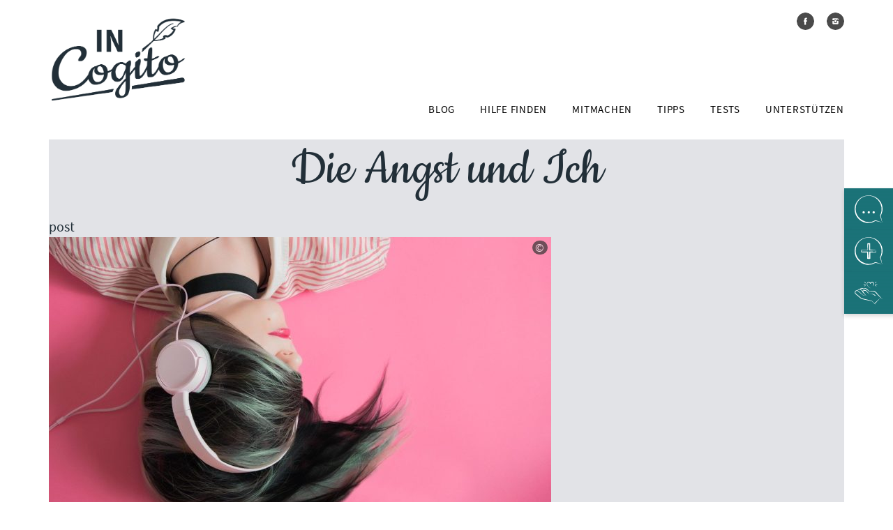

--- FILE ---
content_type: text/html; charset=UTF-8
request_url: https://in-cogito.de/Teaser/die-angst-und-ich/
body_size: 18967
content:
<!DOCTYPE html>
<html lang="de">
<head>
<meta charset="UTF-8">

<!-- Diese Seite wurde optimiert mit wpSEO (https://www.wpseo.org). -->
<title>Die Angst und Ich : InCogito</title>
<meta name="robots" content="noindex" />
<link rel="canonical" href="https://in-cogito.de/Teaser/die-angst-und-ich/" />

<meta name="viewport" content="width=device-width, initial-scale=1">
<link rel="profile" href="http://gmpg.org/xfn/11">


<!-- MapPress Easy Google Maps Version:2.72.1PRO (http://www.mappresspro.com) -->
<script type='text/javascript'>mapp = window.mapp || {}; mapp.data = [];</script>

	<style>img:is([sizes="auto" i], [sizes^="auto," i]) { contain-intrinsic-size: 3000px 1500px }</style>
	<link rel='dns-prefetch' href='//unpkg.com' />
<link rel="alternate" type="application/rss+xml" title="InCogito &raquo; Feed" href="https://in-cogito.de/feed/"/>
<link rel='stylesheet' id='wp-block-library-css' href='https://in-cogito.de/wp/wp-includes/css/dist/block-library/style.min.css?ver=6.7.2' type='text/css' media='all' />
<style id='safe-svg-svg-icon-style-inline-css' type='text/css'>
.safe-svg-cover{text-align:center}.safe-svg-cover .safe-svg-inside{display:inline-block;max-width:100%}.safe-svg-cover svg{height:100%;max-height:100%;max-width:100%;width:100%}

</style>
<style id='classic-theme-styles-inline-css' type='text/css'>
/*! This file is auto-generated */
.wp-block-button__link{color:#fff;background-color:#32373c;border-radius:9999px;box-shadow:none;text-decoration:none;padding:calc(.667em + 2px) calc(1.333em + 2px);font-size:1.125em}.wp-block-file__button{background:#32373c;color:#fff;text-decoration:none}
</style>
<style id='global-styles-inline-css' type='text/css'>
:root{--wp--preset--aspect-ratio--square: 1;--wp--preset--aspect-ratio--4-3: 4/3;--wp--preset--aspect-ratio--3-4: 3/4;--wp--preset--aspect-ratio--3-2: 3/2;--wp--preset--aspect-ratio--2-3: 2/3;--wp--preset--aspect-ratio--16-9: 16/9;--wp--preset--aspect-ratio--9-16: 9/16;--wp--preset--color--black: #000000;--wp--preset--color--cyan-bluish-gray: #abb8c3;--wp--preset--color--white: #ffffff;--wp--preset--color--pale-pink: #f78da7;--wp--preset--color--vivid-red: #cf2e2e;--wp--preset--color--luminous-vivid-orange: #ff6900;--wp--preset--color--luminous-vivid-amber: #fcb900;--wp--preset--color--light-green-cyan: #7bdcb5;--wp--preset--color--vivid-green-cyan: #00d084;--wp--preset--color--pale-cyan-blue: #8ed1fc;--wp--preset--color--vivid-cyan-blue: #0693e3;--wp--preset--color--vivid-purple: #9b51e0;--wp--preset--gradient--vivid-cyan-blue-to-vivid-purple: linear-gradient(135deg,rgba(6,147,227,1) 0%,rgb(155,81,224) 100%);--wp--preset--gradient--light-green-cyan-to-vivid-green-cyan: linear-gradient(135deg,rgb(122,220,180) 0%,rgb(0,208,130) 100%);--wp--preset--gradient--luminous-vivid-amber-to-luminous-vivid-orange: linear-gradient(135deg,rgba(252,185,0,1) 0%,rgba(255,105,0,1) 100%);--wp--preset--gradient--luminous-vivid-orange-to-vivid-red: linear-gradient(135deg,rgba(255,105,0,1) 0%,rgb(207,46,46) 100%);--wp--preset--gradient--very-light-gray-to-cyan-bluish-gray: linear-gradient(135deg,rgb(238,238,238) 0%,rgb(169,184,195) 100%);--wp--preset--gradient--cool-to-warm-spectrum: linear-gradient(135deg,rgb(74,234,220) 0%,rgb(151,120,209) 20%,rgb(207,42,186) 40%,rgb(238,44,130) 60%,rgb(251,105,98) 80%,rgb(254,248,76) 100%);--wp--preset--gradient--blush-light-purple: linear-gradient(135deg,rgb(255,206,236) 0%,rgb(152,150,240) 100%);--wp--preset--gradient--blush-bordeaux: linear-gradient(135deg,rgb(254,205,165) 0%,rgb(254,45,45) 50%,rgb(107,0,62) 100%);--wp--preset--gradient--luminous-dusk: linear-gradient(135deg,rgb(255,203,112) 0%,rgb(199,81,192) 50%,rgb(65,88,208) 100%);--wp--preset--gradient--pale-ocean: linear-gradient(135deg,rgb(255,245,203) 0%,rgb(182,227,212) 50%,rgb(51,167,181) 100%);--wp--preset--gradient--electric-grass: linear-gradient(135deg,rgb(202,248,128) 0%,rgb(113,206,126) 100%);--wp--preset--gradient--midnight: linear-gradient(135deg,rgb(2,3,129) 0%,rgb(40,116,252) 100%);--wp--preset--font-size--small: 13px;--wp--preset--font-size--medium: 20px;--wp--preset--font-size--large: 36px;--wp--preset--font-size--x-large: 42px;--wp--preset--spacing--20: 0.44rem;--wp--preset--spacing--30: 0.67rem;--wp--preset--spacing--40: 1rem;--wp--preset--spacing--50: 1.5rem;--wp--preset--spacing--60: 2.25rem;--wp--preset--spacing--70: 3.38rem;--wp--preset--spacing--80: 5.06rem;--wp--preset--shadow--natural: 6px 6px 9px rgba(0, 0, 0, 0.2);--wp--preset--shadow--deep: 12px 12px 50px rgba(0, 0, 0, 0.4);--wp--preset--shadow--sharp: 6px 6px 0px rgba(0, 0, 0, 0.2);--wp--preset--shadow--outlined: 6px 6px 0px -3px rgba(255, 255, 255, 1), 6px 6px rgba(0, 0, 0, 1);--wp--preset--shadow--crisp: 6px 6px 0px rgba(0, 0, 0, 1);}:where(.is-layout-flex){gap: 0.5em;}:where(.is-layout-grid){gap: 0.5em;}body .is-layout-flex{display: flex;}.is-layout-flex{flex-wrap: wrap;align-items: center;}.is-layout-flex > :is(*, div){margin: 0;}body .is-layout-grid{display: grid;}.is-layout-grid > :is(*, div){margin: 0;}:where(.wp-block-columns.is-layout-flex){gap: 2em;}:where(.wp-block-columns.is-layout-grid){gap: 2em;}:where(.wp-block-post-template.is-layout-flex){gap: 1.25em;}:where(.wp-block-post-template.is-layout-grid){gap: 1.25em;}.has-black-color{color: var(--wp--preset--color--black) !important;}.has-cyan-bluish-gray-color{color: var(--wp--preset--color--cyan-bluish-gray) !important;}.has-white-color{color: var(--wp--preset--color--white) !important;}.has-pale-pink-color{color: var(--wp--preset--color--pale-pink) !important;}.has-vivid-red-color{color: var(--wp--preset--color--vivid-red) !important;}.has-luminous-vivid-orange-color{color: var(--wp--preset--color--luminous-vivid-orange) !important;}.has-luminous-vivid-amber-color{color: var(--wp--preset--color--luminous-vivid-amber) !important;}.has-light-green-cyan-color{color: var(--wp--preset--color--light-green-cyan) !important;}.has-vivid-green-cyan-color{color: var(--wp--preset--color--vivid-green-cyan) !important;}.has-pale-cyan-blue-color{color: var(--wp--preset--color--pale-cyan-blue) !important;}.has-vivid-cyan-blue-color{color: var(--wp--preset--color--vivid-cyan-blue) !important;}.has-vivid-purple-color{color: var(--wp--preset--color--vivid-purple) !important;}.has-black-background-color{background-color: var(--wp--preset--color--black) !important;}.has-cyan-bluish-gray-background-color{background-color: var(--wp--preset--color--cyan-bluish-gray) !important;}.has-white-background-color{background-color: var(--wp--preset--color--white) !important;}.has-pale-pink-background-color{background-color: var(--wp--preset--color--pale-pink) !important;}.has-vivid-red-background-color{background-color: var(--wp--preset--color--vivid-red) !important;}.has-luminous-vivid-orange-background-color{background-color: var(--wp--preset--color--luminous-vivid-orange) !important;}.has-luminous-vivid-amber-background-color{background-color: var(--wp--preset--color--luminous-vivid-amber) !important;}.has-light-green-cyan-background-color{background-color: var(--wp--preset--color--light-green-cyan) !important;}.has-vivid-green-cyan-background-color{background-color: var(--wp--preset--color--vivid-green-cyan) !important;}.has-pale-cyan-blue-background-color{background-color: var(--wp--preset--color--pale-cyan-blue) !important;}.has-vivid-cyan-blue-background-color{background-color: var(--wp--preset--color--vivid-cyan-blue) !important;}.has-vivid-purple-background-color{background-color: var(--wp--preset--color--vivid-purple) !important;}.has-black-border-color{border-color: var(--wp--preset--color--black) !important;}.has-cyan-bluish-gray-border-color{border-color: var(--wp--preset--color--cyan-bluish-gray) !important;}.has-white-border-color{border-color: var(--wp--preset--color--white) !important;}.has-pale-pink-border-color{border-color: var(--wp--preset--color--pale-pink) !important;}.has-vivid-red-border-color{border-color: var(--wp--preset--color--vivid-red) !important;}.has-luminous-vivid-orange-border-color{border-color: var(--wp--preset--color--luminous-vivid-orange) !important;}.has-luminous-vivid-amber-border-color{border-color: var(--wp--preset--color--luminous-vivid-amber) !important;}.has-light-green-cyan-border-color{border-color: var(--wp--preset--color--light-green-cyan) !important;}.has-vivid-green-cyan-border-color{border-color: var(--wp--preset--color--vivid-green-cyan) !important;}.has-pale-cyan-blue-border-color{border-color: var(--wp--preset--color--pale-cyan-blue) !important;}.has-vivid-cyan-blue-border-color{border-color: var(--wp--preset--color--vivid-cyan-blue) !important;}.has-vivid-purple-border-color{border-color: var(--wp--preset--color--vivid-purple) !important;}.has-vivid-cyan-blue-to-vivid-purple-gradient-background{background: var(--wp--preset--gradient--vivid-cyan-blue-to-vivid-purple) !important;}.has-light-green-cyan-to-vivid-green-cyan-gradient-background{background: var(--wp--preset--gradient--light-green-cyan-to-vivid-green-cyan) !important;}.has-luminous-vivid-amber-to-luminous-vivid-orange-gradient-background{background: var(--wp--preset--gradient--luminous-vivid-amber-to-luminous-vivid-orange) !important;}.has-luminous-vivid-orange-to-vivid-red-gradient-background{background: var(--wp--preset--gradient--luminous-vivid-orange-to-vivid-red) !important;}.has-very-light-gray-to-cyan-bluish-gray-gradient-background{background: var(--wp--preset--gradient--very-light-gray-to-cyan-bluish-gray) !important;}.has-cool-to-warm-spectrum-gradient-background{background: var(--wp--preset--gradient--cool-to-warm-spectrum) !important;}.has-blush-light-purple-gradient-background{background: var(--wp--preset--gradient--blush-light-purple) !important;}.has-blush-bordeaux-gradient-background{background: var(--wp--preset--gradient--blush-bordeaux) !important;}.has-luminous-dusk-gradient-background{background: var(--wp--preset--gradient--luminous-dusk) !important;}.has-pale-ocean-gradient-background{background: var(--wp--preset--gradient--pale-ocean) !important;}.has-electric-grass-gradient-background{background: var(--wp--preset--gradient--electric-grass) !important;}.has-midnight-gradient-background{background: var(--wp--preset--gradient--midnight) !important;}.has-small-font-size{font-size: var(--wp--preset--font-size--small) !important;}.has-medium-font-size{font-size: var(--wp--preset--font-size--medium) !important;}.has-large-font-size{font-size: var(--wp--preset--font-size--large) !important;}.has-x-large-font-size{font-size: var(--wp--preset--font-size--x-large) !important;}
:where(.wp-block-post-template.is-layout-flex){gap: 1.25em;}:where(.wp-block-post-template.is-layout-grid){gap: 1.25em;}
:where(.wp-block-columns.is-layout-flex){gap: 2em;}:where(.wp-block-columns.is-layout-grid){gap: 2em;}
:root :where(.wp-block-pullquote){font-size: 1.5em;line-height: 1.6;}
</style>
<link rel='stylesheet' id='mappress-leaflet-css' href='https://unpkg.com/leaflet@1.7.1/dist/leaflet.css?ver=1.7.1' type='text/css' media='all' />
<link rel='stylesheet' id='mappress-css' href='https://in-cogito.de/app/plugins/mappress-google-maps-for-wordpress/css/mappress.css?ver=2.72.1PRO' type='text/css' media='all' />
<link rel='stylesheet' id='animate-css' href='https://in-cogito.de/app/plugins/wp-quiz-pro/assets/frontend/css/animate.css?ver=3.6.0' type='text/css' media='all' />
<link rel='stylesheet' id='wp-quiz-css' href='https://in-cogito.de/app/plugins/wp-quiz-pro/assets/frontend/css/wp-quiz.css?ver=2.1.11' type='text/css' media='all' />
<link rel='stylesheet' id='borlabs-cookie-custom-css' href='https://in-cogito.de/app/cache/borlabs-cookie/1/borlabs-cookie-1-de.css?ver=3.3.2-62' type='text/css' media='all' />
<link rel='stylesheet' id='popup-maker-site-css' href='//in-cogito.de/app/uploads/pum/pum-site-styles.css?generated=1754033381&#038;ver=1.20.4' type='text/css' media='all' />
<link rel='stylesheet' id='minax-css-css' href='https://in-cogito.de/app/themes/minax/css/style.min.css?ver=1750690997' type='text/css' media='all' />
<style id='minax-css-inline-css' type='text/css'>
:root { --main-color: ; --main-color-darker: #000000; }
</style>
<link rel='stylesheet' id='malinky-ajax-pagination-css' href='https://in-cogito.de/app/plugins/malinky-ajax-pagination/css/style.css' type='text/css' media='all' />
<script type='text/template' id='mapp-tmpl-map'>
	<div class='mapp-wrapper'>
		<div class='mapp-content'>
			<# print(mapp.lib.template('map-header', { map : map })); #>
			<div class='mapp-main'>
				<# print(mapp.lib.template('map-filters', { map : map })); #>
				<# if (map.poiList && layout != 'inline') { #>
					<div class='mapp-list'></div>
				<# } #>
				<# print(mapp.lib.template('map-directions', { map : map })); #>
				<div class='mapp-canvas-panel'>
					<div class='mapp-canvas'></div>
					<# print(mapp.lib.template('map-menu', { map : map })); #>
					<# if (mappl10n.options.ssl) { #>
						<div class='mapp-geolocate-control-wrapper'>
							<div class='mapp-geolocate-control' data-mapp-action='geolocate' title='Your Location'></div>
						</div>
					<# } #>
					<div class='mapp-spinner'></div>
				</div>
			</div>
			<# print(mapp.lib.template('map-footer', { map : map })); #>
		</div>
	</div>
</script>

<script type='text/template' id='mapp-tmpl-map-header'>
	<# const isFilterable = map.isFilterable(); #>
	<# const isSearchable = map.isSearchable(); #>
	<# if (isSearchable || isFilterable) { #>
		<div class='mapp-header'>
			<# if (isSearchable) { #>
				<div class='mapp-search'>
					<input class='mapp-places' type='text' placeholder='Search' title='Enter an address, place, KML file URL, or lat,lng'/>
					<div class='mapp-header-button mapp-search-button'>
						<# if (map.editable) { #>
							+ Add to map						<# } else { #>
							<img src='<# print(mappl10n.options.baseurl + "/images/search.png"); #>'>
						<# } #>
					</div>
				</div>
			<# } #>
			<# if (isFilterable) { #>
				<div class='mapp-caret mapp-header-button mapp-filters-toggle' data-mapp-action='filters-toggle'>Filter</div>
			<# } #>
		</div>
	<# } #>
</script>

<script type='text/template' id='mapp-tmpl-map-menu'>
	<# if (!map.editable && mappl10n.options.engine != 'leaflet') { #>
		<div class='mapp-controls'>
			<div class='mapp-menu-toggle' data-mapp-action='menu-toggle' title='Menu'></div>
			<div class='mapp-menu'>
				<div class='mapp-menu-item' data-mapp-action='center'>Karte zentrieren</div>
								<div class='mapp-menu-footer' title='Get help'><a href='https://mappresspro.com/mappress-documentation' target='_blank'><div class='mapp-menu-help'>?</div></div></a>
			</div>
		</div>
	<# } #>
</script>

<script type='text/template' id='mapp-tmpl-map-footer'>
	<# if ( (map.poiList || mappl10n.options.poiList) && map.layout != 'inline') { #>
		<div class='mapp-footer'>
			<div class='mapp-view-list' data-mapp-action='view-list'>Show List</div>
			<div class='mapp-view-map' data-mapp-action='view-map'>Show Map</div>
		</div>
	<# } #>
</script>
<script type='text/html' id='mapp-tmpl-map-directions'><# if (!map.editable && mappl10n.options.directions != 'google') { #><div class='mapp-directions'><span class='mapp-close' data-mapp-action='dir-cancel'></span><div><input class='mapp-dir-saddr' tabindex='1' placeholder='My location' /><span data-mapp-action='dir-swap' class='mapp-dir-arrows'></span></div><div><input class='mapp-dir-daddr' tabindex='2'/></div><div class='mapp-dir-toolbar'><span class='mapp-button-submit' data-mapp-action='dir-get'>Routenplanung starten</span></div><div class='mapp-dir-renderer'></div></div><# } #></script><script type='text/html' id='mapp-tmpl-map-filters'><# if (map.query && mappl10n.options.filters && mappl10n.options.filters.length > 0) { #><div class='mapp-filters'><div class='mapp-filters-list'></div><div class='mapp-filters-toolbar'><span class='mapp-button-submit mapp-filters-done' data-mapp-action='filters-toggle'>Done</span><span class='mapp-button mapp-filters-reset' data-mapp-action='filters-reset'>Reset</span></div></div><# } #></script><script type='text/html' id='mapp-tmpl-map-item'><div class="mapp-info"><img class="mapp-icon" src="{{{poi.icon}}}"><div class="mapp-title">{{{poi.title}}}</div></div></script><script type='text/html' id='mapp-tmpl-map-loop'><# if (pagination.count == 0) { #>
<p class="no-result-notice">
Leider ergab deine Suche keinen Treffer. Dafür kann es viele Gründe geben. Am Besten, du versuchst es noch einmal mit einem ähnlichen Thema oder einem anderen Unterstützungsangebot! Falls du persönliche Hilfe bei der Suche benötigst, kannst du dich auch an <a href="#austausch">uns</a> oder die Onlineberatung von <a href="http://bit.ly/2WvjjDq" target="_blank" onclick="_paq.push(['trackEvent', 'Redebedarf - ANAD Onlineberatung', 'Click']);">ANAD</a> und <a href="https://jugend.bke-beratung.de/views/home/index.html" target="_blank" onclick="_paq.push(['trackEvent', 'Redebedarf - Onlineberatung', 'Click']);">BKW-Jugendberatung</a> wenden.
</p>
<# } else { #>

<# if (map.query) { #>
<div class="mapp-list-header">
<p class="h3">
<# if (pagination.count == 1) { #>
{{{pagination.count}}} Unterstützungsangebot<#  }
else { #>
{{{pagination.count}}} Unterstützungsangebote<# } #>
</p>

</div>
<# } #>


<div class="row flex-sm">
<# _.forEach(pois, function(poi, i) { #>
<# if (!poi.visible) { return; } #>
<div class="col-sm-6 cc-item" data-mapp-poi="{{{i}}}">
<div class="cc-item--inner">
<p class="h3 cc-item--title">{{{poi.props.post_title}}}</p>
<div class="poi--address">
<p class="street">{{{poi.props.street}}}</p>
<p class="city">{{poi.props.post_code}} {{{poi.props.city}}}</p>
</div>

<div class="poi--links">
<# if( poi.props.mail ) { #>
<p><a href="mailto:{{{poi.props.mail}}}" onclick="_paq.push(['trackEvent', 'Unterstützungsangebot angeklickt', 'Click']);">{{{poi.props.mail}}}</a></p>
<# } #>

<# if( poi.props.phone ) { #>
<p><a href="tel:{{poi.props.phone}}" onclick="_paq.push(['trackEvent', 'Unterstützungsangebot angeklickt', 'Click']);">{{poi.props.phone}}</a></p>
<# } #>

<# if( poi.props.website ) { #>
<p><a href="{{{poi.props.website}}}" target="_blank" onclick="_paq.push(['trackEvent', 'Unterstützungsangebot angeklickt', 'Click']);">Website</a></p>
<# } #>
</div>
</div>
</div>
<# }); #>
</div>
<# if (pagination.count > pageSize) { // Only show pagination if >1 page #>
<div class='mapp-list-footer'>
<div class='mapp-paginate'>
<#
const pages = Math.ceil(pagination.count / pageSize);
let prevClass = (pagination.page <= 1) ? 'mapp-paginate-button mapp-disabled' : 'mapp-paginate-button';
let prevAction = (pagination.page <= 1) ? '' : 'page';
let nextClass = (pagination.page >= pages) ? 'mapp-paginate-button mapp-disabled' : 'mapp-paginate-button';
let nextAction = (pagination.page >= pages) ? '' : 'page';
#>
<div class='{{prevClass}}' data-mapp-action='{{prevAction}}' data-mapp-page='1' >&laquo;</div>
<div class='{{prevClass}}' data-mapp-action='{{prevAction}}' data-mapp-page='{{ pagination.page - 1}}'>&lsaquo;</div>
<div class='mapp-paginate-count'><# print('%d of %d'.replace('%d', pagination.page).replace('%d', pages)); #></div>
<div class='{{nextClass}}' data-mapp-action='{{nextAction}}' data-mapp-page='{{ pagination.page + 1}}'>&rsaquo;</div>
<div class='{{nextClass}}' data-mapp-action='{{nextAction}}' data-mapp-page='{{ pages }}'>&raquo;</div>
</div>
</div>
<# } #>
<# } #>
</script><script type='text/html' id='mapp-tmpl-map-popup'><div class='mapp-info'><div class='mapp-title'>{{{poi.title}}}</div><div class='mapp-body'>{{{poi.body}}}</div><div class='mapp-links'><div class='mapp-dir' data-mapp-action='dir'>Routenplanung starten</div></div></div></script><script type='text/html' id='mapp-tmpl-mashup-popup'><p class='mapp-title h3'>
{{{poi.props.post_title}}}
</p>
<div class='mapp-body'>
<div class="poi--address">
<p class="street">{{poi.props.street}}</p>
<p class="city">{{poi.props.post_code}} {{poi.props.city}}</p>
</div>

<div class="poi--links">
<# if( poi.props.mail ) { #>
<p><a href="mailto:{{poi.props.mail}}" onclick="_paq.push(['trackEvent', 'Unterstützungsangebot angeklickt', 'Click'];">{{poi.props.mail}}</a></p>
<# } #>

<# if( poi.props.phone ) { #>
<p><a href="tel:{{poi.props.phone}}" onclick="_paq.push(['trackEvent', 'Unterstützungsangebot angeklickt', 'Click']);">{{poi.props.phone}}</a></p>
<# } #>

<# if( poi.props.website ) { #>
<p><a href="{{poi.props.website}}" target="_blank" onclick="_paq.push(['trackEvent', 'Unterstützungsangebot angeklickt', 'Click']);">Website</a></p>
<# } #>
</div>
</div>
<div class='mapp-links'><a href='#' data-mapp-action='dir'>Wegbeschreibung</a><div>
</script><script type='text/html' id='mapp-tmpl-mashup-item'><div class="mapp-info"><img class="mapp-icon" src="{{{poi.icon}}}"><div class="mapp-title">{{{poi.title}}}</div></div><div class='mapp-thumbnail'>{{{poi.thumbnail}}}</div></script><script type="text/javascript" src="https://unpkg.com/leaflet@1.7.1/dist/leaflet.js?ver=1.7.1" id="mappress-leaflet-js"></script>
<script type="text/javascript" src="https://in-cogito.de/app/plugins/mappress-google-maps-for-wordpress/lib/leaflet-omnivore.min.js?ver=0.3.1" id="mappress-omnivore-js"></script>
<script type="text/javascript" src="https://in-cogito.de/wp/wp-includes/js/jquery/jquery.min.js?ver=3.7.1" id="jquery-core-js"></script>
<script type="text/javascript" src="https://in-cogito.de/wp/wp-includes/js/jquery/jquery-migrate.min.js?ver=3.4.1" id="jquery-migrate-js"></script>
<script type="text/javascript" src="https://in-cogito.de/wp/wp-includes/js/jquery/ui/core.min.js?ver=1.13.3" id="jquery-ui-core-js"></script>
<script type="text/javascript" src="https://in-cogito.de/wp/wp-includes/js/jquery/ui/menu.min.js?ver=1.13.3" id="jquery-ui-menu-js"></script>
<script type="text/javascript" src="https://in-cogito.de/wp/wp-includes/js/dist/dom-ready.min.js?ver=f77871ff7694fffea381" id="wp-dom-ready-js"></script>
<script type="text/javascript" src="https://in-cogito.de/wp/wp-includes/js/dist/hooks.min.js?ver=4d63a3d491d11ffd8ac6" id="wp-hooks-js"></script>
<script type="text/javascript" src="https://in-cogito.de/wp/wp-includes/js/dist/i18n.min.js?ver=5e580eb46a90c2b997e6" id="wp-i18n-js"></script>
<script type="text/javascript" id="wp-i18n-js-after">
/* <![CDATA[ */
wp.i18n.setLocaleData( { 'text direction\u0004ltr': [ 'ltr' ] } );
/* ]]> */
</script>
<script type="text/javascript" id="wp-a11y-js-translations">
/* <![CDATA[ */
( function( domain, translations ) {
	var localeData = translations.locale_data[ domain ] || translations.locale_data.messages;
	localeData[""].domain = domain;
	wp.i18n.setLocaleData( localeData, domain );
} )( "default", {"translation-revision-date":"2021-11-10 20:00:54+0000","generator":"GlotPress\/3.0.0-alpha.2","domain":"messages","locale_data":{"messages":{"":{"domain":"messages","plural-forms":"nplurals=2; plural=n != 1;","lang":"de"},"Notifications":["Benachrichtigungen"]}},"comment":{"reference":"wp-includes\/js\/dist\/a11y.js"}} );
/* ]]> */
</script>
<script type="text/javascript" src="https://in-cogito.de/wp/wp-includes/js/dist/a11y.min.js?ver=3156534cc54473497e14" id="wp-a11y-js"></script>
<script type="text/javascript" src="https://in-cogito.de/wp/wp-includes/js/jquery/ui/autocomplete.min.js?ver=1.13.3" id="jquery-ui-autocomplete-js"></script>
<script type="text/javascript" src="https://in-cogito.de/wp/wp-includes/js/underscore.min.js?ver=1.13.7" id="underscore-js"></script>
<script type="text/javascript" src="https://in-cogito.de/wp/wp-includes/js/dist/vendor/react.min.js?ver=18.3.1.1" id="react-js"></script>
<script type="text/javascript" src="https://in-cogito.de/wp/wp-includes/js/dist/vendor/react-dom.min.js?ver=18.3.1.1" id="react-dom-js"></script>
<script type="text/javascript" src="https://in-cogito.de/wp/wp-includes/js/dist/escape-html.min.js?ver=6561a406d2d232a6fbd2" id="wp-escape-html-js"></script>
<script type="text/javascript" src="https://in-cogito.de/wp/wp-includes/js/dist/element.min.js?ver=cb762d190aebbec25b27" id="wp-element-js"></script>
<script type="text/javascript" id="mappress-js-extra">
/* <![CDATA[ */
var mappl10n = {"delete_prompt":"Are you sure you want to delete?","delete_map_prompt":"Permanently delete this map?","kml_error":"Fehler beim Lesen der KML Datei","layer":"URL for KML file","need_classic":"Please select an editor to insert into.","no_geolocate":"Standortbestimmung nicht m\u00f6glich","no_results":"No results","save":"Save changes?","shape":"Umriss","options":{"admin":false,"adminurl":"https:\/\/in-cogito.de\/wp\/wp-admin\/","ajaxurl":"https:\/\/in-cogito.de\/wp\/wp-admin\/admin-ajax.php","apikey":"AIzaSyDoFr_VW9EpES17gLgFXFGBTb8Qjz8sBME","baseurl":"https:\/\/in-cogito.de\/app\/plugins\/mappress-google-maps-for-wordpress","blockCategory":"text","debug":null,"editurl":"https:\/\/in-cogito.de\/wp\/wp-admin\/post.php","iconsUrl":"https:\/\/in-cogito.de\/app\/uploads\/mappress\/icons\/","isIE":false,"language":null,"mapbox":"","nonce":"5c5341f8a2","postid":3543,"pro":true,"ssl":true,"standardIcons":["blue-dot","ltblue-dot","green-dot","pink-dot","purple-dot","red-dot","yellow-dot","blue","green","lightblue","pink","purple","red","yellow","blue-pushpin","grn-pushpin","ltblu-pushpin","pink-pushpin","purple-pushpin","red-pushpin","ylw-pushpin","bar","coffeehouse","man","wheel_chair_accessible","woman","restaurant","snack_bar","parkinglot","bus","cabs","ferry","helicopter","plane","rail","subway","tram","truck","info","info_circle","rainy","sailing","ski","snowflake_simple","swimming","water","fishing","flag","marina","campfire","campground","cycling","golfer","hiker","horsebackriding","motorcycling","picnic","POI","rangerstation","sportvenue","toilets","trail","tree","arts","conveniencestore","dollar","electronics","euro","gas","grocerystore","homegardenbusiness","mechanic","movies","realestate","salon","shopping","yen","caution","earthquake","fallingrocks","firedept","hospitals","lodging","phone","partly_cloudy","police","postoffice-us","sunny","volcano","camera","webcam","iimm1-blue","iimm1-green","iimm1-orange","iimm1-red","iimm2-blue","iimm2-green","iimm2-orange","iimm2-red"],"standardIconsUrl":"https:\/\/in-cogito.de\/app\/plugins\/mappress-google-maps-for-wordpress\/pro\/standard_icons\/","userStyles":[],"userIcons":[],"version":"2.72.1PRO","standardStyles":[{"id":"osm","type":"standard","provider":"osm","name":"Streets"}],"alignment":"","clustering":false,"clusteringOptions":"","country":"","defaultIcon":"","directions":"google","directionsServer":"https:\/\/maps.google.com","engine":"leaflet","filters":[],"geocoder":"nominatim","highlight":"","highlightIcon":"","iconScale":["",""],"initialOpenInfo":false,"layout":"left","mashupClick":"poi","mini":"400","poiList":false,"poiListOpen":true,"poiListPageSize":"999","poiZoom":"15","radius":"15","scrollWheel":true,"search":true,"searchBox":"","size":"1","sizes":[{"width":"300","height":"300"},{"width":"425","height":"350"},{"width":"640","height":"480"}],"style":"","thumbs":true,"thumbsList":"","thumbsPopup":"left","tooltips":false,"userLocation":false,"acf":"","acfActive":true}};
/* ]]> */
</script>
<script type="text/javascript" src="https://in-cogito.de/app/plugins/mappress-google-maps-for-wordpress/build/index_mappress.js?ver=2.72.1PRO" id="mappress-js"></script>
<script type="text/javascript" src="https://in-cogito.de/app/plugins/minax//js/main.js?ver=6.7.2" id="counseling_centers_handling-js"></script>
<script data-no-optimize="1" data-no-minify="1" data-cfasync="false" type="text/javascript" src="https://in-cogito.de/app/cache/borlabs-cookie/1/borlabs-cookie-config-de.json.js?ver=3.3.2-70" id="borlabs-cookie-config-js"></script>
<link rel="https://api.w.org/" href="https://in-cogito.de/wp-json/" /><link rel="alternate" title="JSON" type="application/json" href="https://in-cogito.de/wp-json/wp/v2/teaser/3543" /><link rel="EditURI" type="application/rsd+xml" title="RSD" href="https://in-cogito.de/wp/xmlrpc.php?rsd" />
<meta name="generator" content="WordPress 6.7.2" />
<link rel='shortlink' href='https://in-cogito.de/?p=3543' />
<link rel="alternate" title="oEmbed (JSON)" type="application/json+oembed" href="https://in-cogito.de/wp-json/oembed/1.0/embed?url=https%3A%2F%2Fin-cogito.de%2FTeaser%2Fdie-angst-und-ich%2F" />
<link rel="alternate" title="oEmbed (XML)" type="text/xml+oembed" href="https://in-cogito.de/wp-json/oembed/1.0/embed?url=https%3A%2F%2Fin-cogito.de%2FTeaser%2Fdie-angst-und-ich%2F&#038;format=xml" />
<script data-borlabs-cookie-script-blocker-ignore>
if ('0' === '1' && ('0' === '1' || '1' === '1')) {
	window['gtag_enable_tcf_support'] = true;
}
window.dataLayer = window.dataLayer || [];
function gtag(){dataLayer.push(arguments);}
gtag('set', 'developer_id.dYjRjMm', true);
if('0' === '1' || '1' === '1') {
	if (window.BorlabsCookieGoogleConsentModeDefaultSet !== true) {
        let getCookieValue = function (name) {
            return document.cookie.match('(^|;)\\s*' + name + '\\s*=\\s*([^;]+)')?.pop() || '';
        };
        let cookieValue = getCookieValue('borlabs-cookie-gcs');
        let consentsFromCookie = {};
        if (cookieValue !== '') {
            consentsFromCookie = JSON.parse(decodeURIComponent(cookieValue));
        }
        let defaultValues = {
            'ad_storage': 'denied',
            'ad_user_data': 'denied',
            'ad_personalization': 'denied',
            'analytics_storage': 'denied',
            'functionality_storage': 'denied',
            'personalization_storage': 'denied',
            'security_storage': 'denied',
            'wait_for_update': 500,
        };
        gtag('consent', 'default', { ...defaultValues, ...consentsFromCookie });
    }
    window.BorlabsCookieGoogleConsentModeDefaultSet = true;
    let borlabsCookieConsentChangeHandler = function () {
        window.dataLayer = window.dataLayer || [];
        if (typeof gtag !== 'function') { function gtag(){dataLayer.push(arguments);} }

        let getCookieValue = function (name) {
            return document.cookie.match('(^|;)\\s*' + name + '\\s*=\\s*([^;]+)')?.pop() || '';
        };
        let cookieValue = getCookieValue('borlabs-cookie-gcs');
        let consentsFromCookie = {};
        if (cookieValue !== '') {
            consentsFromCookie = JSON.parse(decodeURIComponent(cookieValue));
        }

        consentsFromCookie.ad_storage = BorlabsCookie.Consents.hasConsent('google-ads') ? 'granted' : 'denied';
		consentsFromCookie.ad_user_data = BorlabsCookie.Consents.hasConsent('google-ads') ? 'granted' : 'denied';
		consentsFromCookie.ad_personalization = BorlabsCookie.Consents.hasConsent('google-ads') ? 'granted' : 'denied';

        BorlabsCookie.CookieLibrary.setCookie(
            'borlabs-cookie-gcs',
            JSON.stringify(consentsFromCookie),
            BorlabsCookie.Settings.automaticCookieDomainAndPath.value ? '' : BorlabsCookie.Settings.cookieDomain.value,
            BorlabsCookie.Settings.cookiePath.value,
            BorlabsCookie.Cookie.getPluginCookie().expires,
            BorlabsCookie.Settings.cookieSecure.value,
            BorlabsCookie.Settings.cookieSameSite.value
        );
    }
    document.addEventListener('borlabs-cookie-consent-saved', borlabsCookieConsentChangeHandler);
    document.addEventListener('borlabs-cookie-handle-unblock', borlabsCookieConsentChangeHandler);
}
if('0' === '1') {
    gtag("js", new Date());

    gtag("config", "AW-855849200");

    (function (w, d, s, i) {
    var f = d.getElementsByTagName(s)[0],
        j = d.createElement(s);
    j.async = true;
    j.src =
        "https://www.googletagmanager.com/gtag/js?id=" + i;
    f.parentNode.insertBefore(j, f);
    })(window, document, "script", "AW-855849200");
}
</script><!-- Matomo -->
<script>
  var _paq = window._paq = window._paq || [];
  /* tracker methods like "setCustomDimension" should be called before "trackPageView" */
  _paq.push(["disableCookies"]);
  _paq.push(['trackPageView']);
  _paq.push(['enableLinkTracking']);
  (function() {
    var u="https://matomo.minax.de/";
    _paq.push(['setTrackerUrl', u+'matomo.php']);
    _paq.push(['setSiteId', '6']);
    var d=document, g=d.createElement('script'), s=d.getElementsByTagName('script')[0];
    g.async=true; g.src=u+'matomo.js'; s.parentNode.insertBefore(g,s);
  })();
</script>
<!-- End Matomo Code -->
		<style type="text/css">
					.site-title,
			.site-description {
				position: absolute;
				clip: rect(1px, 1px, 1px, 1px);
			}
				</style>
					<script>
			/* <![CDATA[ */
				var isc_front_data =
				{
					caption_position : 'top-right',
				}
			/* ]]> */
			</script>
			<style>
				.isc-source { position: relative; display: inline-block; line-height: initial; }
				.wp-block-cover .isc-source { position: static; }
								span.isc-source-text a { display: inline; color: #fff; }
									.wp-lightbox-overlay.active .isc-source-text { top: initial !important; left: initial !important; bottom: 0! important; }
								</style>
			<link rel="icon" href="https://in-cogito.de/app/uploads/2019/03/cropped-favicon-32x32.png" sizes="32x32" />
<link rel="icon" href="https://in-cogito.de/app/uploads/2019/03/cropped-favicon-192x192.png" sizes="192x192" />
<link rel="apple-touch-icon" href="https://in-cogito.de/app/uploads/2019/03/cropped-favicon-180x180.png" />
<meta name="msapplication-TileImage" content="https://in-cogito.de/app/uploads/2019/03/cropped-favicon-270x270.png" />
		<style type="text/css" id="wp-custom-css">
			@media (min-width: 768px) {}
	.site-header .main-navigation .navigation-inner ul {
		font-size: 18px
}

.menu.menu-main .menu-item a, .menu.menu-main .menu-item span {
	padding-left: 0;
	padding-right: 0
}

/* Klinik Seite */
.post-10966 .layout--text_media .image-container .tape:before{
	display: none;
}		</style>
		</head>


<body class="teaser-template-default single single-teaser postid-3543 wp-custom-logo contextual-adminbar-color isc-top-right">
<div id="page" class="hfeed container">
	<a class="skip-link sr-only" href="#main">Zum Inhalt springen</a>

	<header id="masthead" class="site-header" role="banner">
		<div class="site-branding">
			<a href="https://in-cogito.de/" class="custom-logo-link" rel="home"><img width="1036" height="834" src="https://in-cogito.de/app/uploads/2025/07/cropped-InCogito-Logo_gruen.png" class="custom-logo" alt="InCogito" decoding="async" fetchpriority="high" srcset="https://in-cogito.de/app/uploads/2025/07/cropped-InCogito-Logo_gruen.png 1036w, https://in-cogito.de/app/uploads/2025/07/cropped-InCogito-Logo_gruen-300x242.png 300w, https://in-cogito.de/app/uploads/2025/07/cropped-InCogito-Logo_gruen-1024x824.png 1024w, https://in-cogito.de/app/uploads/2025/07/cropped-InCogito-Logo_gruen-768x618.png 768w" sizes="(max-width: 1036px) 100vw, 1036px" /></a>				<p class="site-title"><a href="https://in-cogito.de/" rel="home">InCogito</a></p>
							<p class="site-description">Der Blog für dich</p>
					</div><!-- .site-branding -->

		<!--div class="off-canvas"-->
			<nav id="site-navigation" class="main-navigation" role="navigation">
				<button class="off-canvas__toggle visible-xs-block hamburger hamburger--collapse hamburger--spin" type="button" aria-controls="primary-menu" aria-expanded="false">
					<span class="hamburger-box">
						<span class="hamburger-inner"></span>
					</span>
					<span class="sr-only">Menü</span>
				</button>

				<div class="navigation-inner">
                  <ul id="menu-hauptmenue" class="menu menu-main flex-sm justify-between"><li id="menu-item-254" class="menu-item menu-item-type-post_type menu-item-object-page menu-item-254"><a href="https://in-cogito.de/blog/" onclick="_paq.push([&#039;trackEvent&#039;, &#039;menu-1 - Blog&#039;, &#039;Click&#039;]);">Blog</a></li>
<li id="menu-item-9249" class="menu-item menu-item-type-custom menu-item-object-custom menu-item-has-children menu-item-9249"><span onclick="_paq.push([&#039;trackEvent&#039;, &#039;menu-1 - Hilfe finden&#039;, &#039;Click&#039;]);">Hilfe finden</span>
<ul class="sub-menu">
	<li id="menu-item-11521" class="menu-item menu-item-type-post_type menu-item-object-page menu-item-11521"><a href="https://in-cogito.de/kennenlernen/" onclick="_paq.push([&#039;trackEvent&#039;, &#039;menu-1 - Angebots-Kompass&#039;, &#039;Click&#039;]);">Angebots-Kompass</a></li>
	<li id="menu-item-8635" class="menu-item menu-item-type-post_type menu-item-object-page menu-item-8635"><a href="https://in-cogito.de/chat-beratung/" onclick="_paq.push([&#039;trackEvent&#039;, &#039;menu-1 - Chat Beratung&#039;, &#039;Click&#039;]);">Chat Beratung</a></li>
	<li id="menu-item-8639" class="menu-item menu-item-type-post_type menu-item-object-page menu-item-8639"><a href="https://in-cogito.de/anmeldung-selbsthilfe/" onclick="_paq.push([&#039;trackEvent&#039;, &#039;menu-1 - Gesprächsgruppen&#039;, &#039;Click&#039;]);">Gesprächsgruppen</a></li>
	<li id="menu-item-8636" class="menu-item menu-item-type-post_type menu-item-object-page menu-item-8636"><a href="https://in-cogito.de/anmeldung-redaktionsworkshops/" onclick="_paq.push([&#039;trackEvent&#039;, &#039;menu-1 - Schreib-Workshops&#039;, &#039;Click&#039;]);">Schreib-Workshops</a></li>
	<li id="menu-item-11528" class="menu-item menu-item-type-post_type menu-item-object-page menu-item-11528"><a href="https://in-cogito.de/ressource-selbstwert-coach/" onclick="_paq.push([&#039;trackEvent&#039;, &#039;menu-1 - Selbstwert-Coach&#039;, &#039;Click&#039;]);">Selbstwert-Coach</a></li>
	<li id="menu-item-8637" class="menu-item menu-item-type-post_type menu-item-object-page menu-item-8637"><a href="https://in-cogito.de/in-der-naehe/" onclick="_paq.push([&#039;trackEvent&#039;, &#039;menu-1 - In der Nähe&#039;, &#039;Click&#039;]);">In der Nähe</a></li>
	<li id="menu-item-8638" class="menu-item menu-item-type-post_type menu-item-object-page menu-item-8638"><a href="https://in-cogito.de/weitere-angebote/" onclick="_paq.push([&#039;trackEvent&#039;, &#039;menu-1 - Weitere Angebote&#039;, &#039;Click&#039;]);">Weitere Angebote</a></li>
</ul>
</li>
<li id="menu-item-9251" class="menu-item menu-item-type-custom menu-item-object-custom menu-item-has-children menu-item-9251"><span onclick="_paq.push([&#039;trackEvent&#039;, &#039;menu-1 - Mitmachen&#039;, &#039;Click&#039;]);">Mitmachen</span>
<ul class="sub-menu">
	<li id="menu-item-8632" class="menu-item menu-item-type-post_type menu-item-object-page menu-item-8632"><a href="https://in-cogito.de/anmeldung-peer-berater/" onclick="_paq.push([&#039;trackEvent&#039;, &#039;menu-1 - Peer Berater werden&#039;, &#039;Click&#039;]);">Peer Berater werden</a></li>
	<li id="menu-item-8633" class="menu-item menu-item-type-post_type menu-item-object-page menu-item-8633"><a href="https://in-cogito.de/anmeldung-gruppenleiter/" onclick="_paq.push([&#039;trackEvent&#039;, &#039;menu-1 - Selbsthilfe-Leiterin werden&#039;, &#039;Click&#039;]);">Selbsthilfe-Leiterin werden</a></li>
	<li id="menu-item-8634" class="menu-item menu-item-type-post_type menu-item-object-page menu-item-8634"><a href="https://in-cogito.de/das-sind-wir/" onclick="_paq.push([&#039;trackEvent&#039;, &#039;menu-1 - Wir&#039;, &#039;Click&#039;]);">Wir</a></li>
</ul>
</li>
<li id="menu-item-9252" class="menu-item menu-item-type-custom menu-item-object-custom menu-item-has-children menu-item-9252"><span onclick="_paq.push([&#039;trackEvent&#039;, &#039;menu-1 - Tipps&#039;, &#039;Click&#039;]);">Tipps</span>
<ul class="sub-menu">
	<li id="menu-item-9254" class="menu-item menu-item-type-post_type menu-item-object-page menu-item-9254"><a href="https://in-cogito.de/newsletter/" onclick="_paq.push([&#039;trackEvent&#039;, &#039;menu-1 - InCogito Community&#039;, &#039;Click&#039;]);">InCogito Community</a></li>
</ul>
</li>
<li id="menu-item-2532" class="menu-item menu-item-type-post_type menu-item-object-page menu-item-2532"><a href="https://in-cogito.de/teste-dich/" onclick="_paq.push([&#039;trackEvent&#039;, &#039;menu-1 - Tests&#039;, &#039;Click&#039;]);">Tests</a></li>
<li id="menu-item-10935" class="menu-item menu-item-type-custom menu-item-object-custom menu-item-has-children menu-item-10935"><span onclick="_paq.push([&#039;trackEvent&#039;, &#039;menu-1 - Unterstützen&#039;, &#039;Click&#039;]);">Unterstützen</span>
<ul class="sub-menu">
	<li id="menu-item-10937" class="menu-item menu-item-type-post_type menu-item-object-page menu-item-10937"><a href="https://in-cogito.de/spenden/" onclick="_paq.push([&#039;trackEvent&#039;, &#039;menu-1 - Hilfe zum Helfen&#039;, &#039;Click&#039;]);">Hilfe zum Helfen</a></li>
	<li id="menu-item-11520" class="menu-item menu-item-type-post_type menu-item-object-page menu-item-11520"><a href="https://in-cogito.de/stelltsichvor/" onclick="_paq.push([&#039;trackEvent&#039;, &#039;menu-1 - Kennenlernen&#039;, &#039;Click&#039;]);">Kennenlernen</a></li>
	<li id="menu-item-10936" class="menu-item menu-item-type-post_type menu-item-object-page menu-item-10936"><a href="https://in-cogito.de/crowdfunding/" onclick="_paq.push([&#039;trackEvent&#039;, &#039;menu-1 - Entlass-Beutel&#039;, &#039;Click&#039;]);">Entlass-Beutel</a></li>
</ul>
</li>
</ul>                  <ul id="menu-social-media" class="menu menu-social-media-icons flex"><li id="menu-item-137" class="facebook menu-item menu-item-type-custom menu-item-object-custom menu-item-137"><a target="_blank" href="https://www.facebook.com/incogito.de/" onclick="_paq.push([&#039;trackEvent&#039;, &#039;menu-4 - Facebook&#039;, &#039;Click&#039;]);"><span class="svg-wrapper"> <svg xmlns="http://www.w3.org/2000/svg" id="facebook" viewBox="0 0 34 34"><path d="M17,0A17,17,0,1,0,34,17,17,17,0,0,0,17,0Zm3,17.73H18v5.94h-2.9v-6H13.55V15.18h1.52V12.64a2.61,2.61,0,0,1,2.25-2.31H20v2.52H18.55a.54.54,0,0,0-.54.59v1.82h2.44Z"></path></svg> </span><span class="sr-only">Facebook</a></li>
<li id="menu-item-156" class="menu-item menu-item-type-custom menu-item-object-custom menu-item-156"><a target="_blank" href="https://www.instagram.com/in_cogito.de/" onclick="_paq.push([&#039;trackEvent&#039;, &#039;menu-4 - Instagram&#039;, &#039;Click&#039;]);"><span class="svg-wrapper"> <svg xmlns="http://www.w3.org/2000/svg" id="instagram" viewBox="0 0 34 34"><rect x="20.31" y="12.06" width="1.64" height="1.65" rx="0.33" ry="0.33"></rect><path d="M17,0A17,17,0,1,0,34,17,17,17,0,0,0,17,0Zm5.9,21.05a1.84,1.84,0,0,1-1.84,1.84h-8.1a1.84,1.84,0,0,1-1.84-1.84V16.31h2.4a3.56,3.56,0,1,0,7.06.69,3.58,3.58,0,0,0-.07-.69h2.4ZM14.81,17A2.19,2.19,0,1,1,17,19.19,2.19,2.19,0,0,1,14.81,17Zm8.09-2.06h-3a3.56,3.56,0,0,0-5.82,0h-3v-2a1.84,1.84,0,0,1,1.84-1.84h8.1a1.84,1.84,0,0,1,1.84,1.84Z"></path></svg> </span><span class="sr-only">Instagram</a></li>
</ul>				</div>
			</nav><!-- #site-navigation -->
		<!--/div--><!-- .off-canvas -->
	</header><!-- #masthead -->

	<div id="content" class="site-content">

	<div id="primary" class="content-area">
		<main id="main" class="site-main">

		
<article id="post-3543" class="post-3543 teaser type-teaser status-publish hentry">

	<div class="entry-content">
                
            <h1>Die Angst und Ich</h1>post
<a class="teaser teaser--normal " href="https://in-cogito.de/die-angst-und-ich/"  onclick="_paq.push(['trackEvent', 'Die Angst und Ich - Teaser: Die Angst und Ich', 'Click']);">
    <div class="teaser--inner">
                          <div class="teaser--image">
                <span id="isc_attachment_3561" class="isc-source "><img width="720" height="385" src="https://in-cogito.de/app/uploads/2020/03/Bild-von-whoalice-moore-auf-Pixabay-1-720x385.jpg" class="wp-image-3561 with-source attachment-teaser_normal size-teaser_normal" alt="" decoding="async" /><span class="isc-source-text">Quelle: Bild von whoalice-moore auf Pixabay</span></span>            </div>
            <div class="teaser--content">
                <div class="teaser--headline">Die Angst und Ich</div>
                          </div>
              </div>
</a>

                        
        	</div><!-- .entry-content -->
</article><!-- #post-## -->

		</main><!-- #main -->
	</div><!-- #primary -->


	</div><!-- #content -->
	<div class="sticky-buttons">
			<a class="sticky-buttons__element peerberatung" href="https://in-cogito.de/chat-beratung/"  onclick="_paq.push(['trackGoal', 13]);">
				<div class="sticky-buttons__element__icon" style="background-image: url('https://in-cogito.de/app/uploads/2023/12/peerberatung-white.svg')"></div>
				<div class="sticky-buttons__element__text"><span>Chat-<br />Beratung</span></div>
			</a>
			<a class="sticky-buttons__element onlinegruppen" href="https://in-cogito.de/anmeldung-selbsthilfe/"  onclick="_paq.push(['trackGoal', 14]);">
				<div class="sticky-buttons__element__icon" style="background-image: url('https://in-cogito.de/app/uploads/2023/12/onlinegruppen-white.svg')"></div>
				<div class="sticky-buttons__element__text"><span>Gesprächs-<br />Gruppen</span></div>
			</a>
			<a class="sticky-buttons__element schreibwerkstatt" href="https://in-cogito.de/spenden/"  onclick="_paq.push(['trackGoal', 18]);">
				<div class="sticky-buttons__element__icon" style="background-image: url('https://in-cogito.de/app/uploads/2024/01/GratefulMe_Icon-01.svg')"></div>
				<div class="sticky-buttons__element__text"><span>Spenden</span></div>
			</a>
	
	</div><!-- .sticky-buttons -->
	<footer id="colophon" class="site-footer full-width" role="contentinfo">
		<div class="site-info">
			<nav id="footer-navigation" class="footer-navigation" role="navigation">
				<div class="content-overflow">
					<ul id="menu-footer" class="menu menu-footer flex-sm justify-center"><li id="menu-item-191" class="menu-item menu-item-type-custom menu-item-object-custom menu-item-191"><span onclick="_paq.push([&#039;trackEvent&#039;, &#039;menu-2 - © %year% InCogito&#039;, &#039;Click&#039;]);">© 2026 InCogito</span></li>
<li id="menu-item-203" class="menu-item menu-item-type-post_type menu-item-object-page menu-item-privacy-policy menu-item-203"><a href="https://in-cogito.de/datenschutz/" onclick="_paq.push([&#039;trackEvent&#039;, &#039;menu-2 - Datenschutz&#039;, &#039;Click&#039;]);">Datenschutz</a></li>
<li id="menu-item-200" class="menu-item menu-item-type-post_type menu-item-object-page menu-item-200"><a href="https://in-cogito.de/impressum/" onclick="_paq.push([&#039;trackEvent&#039;, &#039;menu-2 - Impressum&#039;, &#039;Click&#039;]);">Impressum</a></li>
<li id="menu-item-202" class="menu-item menu-item-type-post_type menu-item-object-page menu-item-202"><a href="https://in-cogito.de/kontakt/" onclick="_paq.push([&#039;trackEvent&#039;, &#039;menu-2 - Kontakt&#039;, &#039;Click&#039;]);">Kontakt</a></li>
<li id="menu-item-7358" class="menu-item menu-item-type-post_type menu-item-object-page menu-item-7358"><a href="https://in-cogito.de/das-sind-wir/" onclick="_paq.push([&#039;trackEvent&#039;, &#039;menu-2 - Wir&#039;, &#039;Click&#039;]);">Wir</a></li>
<li id="menu-item-5100" class="menu-item menu-item-type-post_type menu-item-object-page menu-item-5100"><a href="https://in-cogito.de/das-projekt/" onclick="_paq.push([&#039;trackEvent&#039;, &#039;menu-2 - Über&#039;, &#039;Click&#039;]);">Über</a></li>
<li id="menu-item-3787" class="menu-item menu-item-type-post_type menu-item-object-page menu-item-3787"><a href="https://in-cogito.de/erklaerung-zur-barrierefreiheit/" onclick="_paq.push([&#039;trackEvent&#039;, &#039;menu-2 - Erklärung zur Barrierefreiheit&#039;, &#039;Click&#039;]);">Erklärung zur Barrierefreiheit</a></li>
<li id="menu-item-3801" class="menu-item menu-item-type-post_type menu-item-object-page menu-item-3801"><a href="https://in-cogito.de/feedbackformular-zur-barrierefreiheit/" onclick="_paq.push([&#039;trackEvent&#039;, &#039;menu-2 - Barriere melden&#039;, &#039;Click&#039;]);">Barriere melden</a></li>
</ul>				</div>
			</nav><!-- #footer-navigation -->
		</div><!-- .site-info -->
	</footer><!-- #colophon -->
</div><!-- #page -->

<div 
	id="pum-3427" 
	role="dialog" 
	aria-modal="false"
	class="pum pum-overlay pum-theme-3425 pum-theme-incogito popmake-overlay auto_open click_open" 
	data-popmake="{&quot;id&quot;:3427,&quot;slug&quot;:&quot;hast-du-redebedarf&quot;,&quot;theme_id&quot;:3425,&quot;cookies&quot;:[{&quot;event&quot;:&quot;on_popup_open&quot;,&quot;settings&quot;:{&quot;name&quot;:&quot;pum-3428&quot;,&quot;key&quot;:&quot;&quot;,&quot;session&quot;:null,&quot;path&quot;:true,&quot;time&quot;:&quot;1 month&quot;}}],&quot;triggers&quot;:[{&quot;type&quot;:&quot;auto_open&quot;,&quot;settings&quot;:{&quot;cookie_name&quot;:[&quot;pum-3428&quot;],&quot;delay&quot;:&quot;20000&quot;}},{&quot;type&quot;:&quot;click_open&quot;,&quot;settings&quot;:{&quot;extra_selectors&quot;:&quot;&quot;,&quot;cookie_name&quot;:null}}],&quot;mobile_disabled&quot;:null,&quot;tablet_disabled&quot;:null,&quot;meta&quot;:{&quot;display&quot;:{&quot;stackable&quot;:false,&quot;overlay_disabled&quot;:false,&quot;scrollable_content&quot;:false,&quot;disable_reposition&quot;:false,&quot;size&quot;:&quot;medium&quot;,&quot;responsive_min_width&quot;:&quot;0%&quot;,&quot;responsive_min_width_unit&quot;:false,&quot;responsive_max_width&quot;:&quot;100%&quot;,&quot;responsive_max_width_unit&quot;:false,&quot;custom_width&quot;:&quot;640px&quot;,&quot;custom_width_unit&quot;:false,&quot;custom_height&quot;:&quot;380px&quot;,&quot;custom_height_unit&quot;:false,&quot;custom_height_auto&quot;:false,&quot;location&quot;:&quot;center top&quot;,&quot;position_from_trigger&quot;:false,&quot;position_top&quot;:&quot;100&quot;,&quot;position_left&quot;:&quot;0&quot;,&quot;position_bottom&quot;:&quot;0&quot;,&quot;position_right&quot;:&quot;0&quot;,&quot;position_fixed&quot;:false,&quot;animation_type&quot;:&quot;fade&quot;,&quot;animation_speed&quot;:&quot;500&quot;,&quot;animation_origin&quot;:&quot;center top&quot;,&quot;overlay_zindex&quot;:false,&quot;zindex&quot;:&quot;1999999999&quot;},&quot;close&quot;:{&quot;text&quot;:&quot;&quot;,&quot;button_delay&quot;:&quot;0&quot;,&quot;overlay_click&quot;:false,&quot;esc_press&quot;:false,&quot;f4_press&quot;:false},&quot;click_open&quot;:[]}}">

	<div id="popmake-3427" class="pum-container popmake theme-3425 pum-responsive pum-responsive-medium responsive size-medium">

				
				
		
				<div class="pum-content popmake-content" tabindex="0">
			<p style="text-align: center;"><strong>Hast du Redebedarf?</strong><br />
Schreibe mit unseren Chat Berater:innen per WhatsApp. Egal, ob du ein offenes Ohr brauchst, Fragen, oder Sorgen hast.</p>
<h3 id="Hier Hilfe finden" style="text-align: center;"><a href="https://in-cogito.de/chat-beratung/?mtm_goal=15">Hier geht&#8217;s zu Rat &amp; Hilfe</a></h3>
		</div>

				
							<button type="button" class="pum-close popmake-close" aria-label="Schließen">
			×			</button>
		
	</div>

</div>
<script type="module" src="https://in-cogito.de/app/plugins/borlabs-cookie/assets/javascript/borlabs-cookie-prioritize.min.js?ver=3.3.2-70" id="borlabs-cookie-prioritize-js-module" data-cfasync="false" data-no-minify="1" data-no-optimize="1"></script>
<script type="module" src="https://in-cogito.de/app/plugins/borlabs-cookie/assets/javascript/borlabs-cookie.min.js?ver=3.3.2" id="borlabs-cookie-core-js-module" data-cfasync="false" data-no-minify="1" data-no-optimize="1"></script>
<!--googleoff: all--><div data-nosnippet data-borlabs-cookie-consent-required='true' id='BorlabsCookieBox'></div><div id='BorlabsCookieWidget' class='brlbs-cmpnt-container'></div><!--googleon: all--><noscript><p><img src="https://matomo.minax.de/matomo.php?idsite=6&rec=1" style="border:0;" alt="" /></p></noscript>
<script type="text/javascript" src="https://in-cogito.de/app/themes/_s/js/navigation.js?ver=20151215" id="_s-navigation-js"></script>
<script type="text/javascript" src="https://in-cogito.de/app/themes/_s/js/skip-link-focus-fix.js?ver=20151215" id="_s-skip-link-focus-fix-js"></script>
<script type="text/javascript" src="https://in-cogito.de/app/plugins/image-source-control-isc/public/assets/js/captions.js?ver=2.29.1" id="isc_caption-js"></script>
<script type="text/javascript" id="popup-maker-site-js-extra">
/* <![CDATA[ */
var pum_vars = {"version":"1.20.4","pm_dir_url":"https:\/\/in-cogito.de\/app\/plugins\/popup-maker\/","ajaxurl":"https:\/\/in-cogito.de\/wp\/wp-admin\/admin-ajax.php","restapi":"https:\/\/in-cogito.de\/wp-json\/pum\/v1","rest_nonce":null,"default_theme":"3425","debug_mode":"","disable_tracking":"","home_url":"\/","message_position":"top","core_sub_forms_enabled":"1","popups":[],"cookie_domain":"","analytics_route":"analytics","analytics_api":"https:\/\/in-cogito.de\/wp-json\/pum\/v1"};
var pum_sub_vars = {"ajaxurl":"https:\/\/in-cogito.de\/wp\/wp-admin\/admin-ajax.php","message_position":"top"};
var pum_popups = {"pum-3427":{"triggers":[{"type":"auto_open","settings":{"cookie_name":["pum-3428"],"delay":"20000"}}],"cookies":[{"event":"on_popup_open","settings":{"name":"pum-3428","key":"","session":null,"path":true,"time":"1 month"}}],"disable_on_mobile":false,"disable_on_tablet":false,"atc_promotion":null,"explain":null,"type_section":null,"theme_id":"3425","size":"medium","responsive_min_width":"0%","responsive_max_width":"100%","custom_width":"640px","custom_height_auto":false,"custom_height":"380px","scrollable_content":false,"animation_type":"fade","animation_speed":"500","animation_origin":"center top","open_sound":"none","custom_sound":"","location":"center top","position_top":"100","position_bottom":"0","position_left":"0","position_right":"0","position_from_trigger":false,"position_fixed":false,"overlay_disabled":false,"stackable":false,"disable_reposition":false,"zindex":"1999999999","close_button_delay":"0","fi_promotion":null,"close_on_form_submission":false,"close_on_form_submission_delay":"0","close_on_overlay_click":false,"close_on_esc_press":false,"close_on_f4_press":false,"disable_form_reopen":false,"disable_accessibility":false,"theme_slug":"incogito","id":3427,"slug":"hast-du-redebedarf"}};
/* ]]> */
</script>
<script type="text/javascript" src="//in-cogito.de/app/uploads/pum/pum-site-scripts.js?defer&amp;generated=1754033382&amp;ver=1.20.4" id="popup-maker-site-js"></script>
<script type="text/javascript" src="https://in-cogito.de/app/themes/minax/node_modules/swiper/dist/js/swiper.min.js" id="swiper-js-js"></script>
<script type="text/javascript" id="minax-js-js-extra">
/* <![CDATA[ */
var minax_js_vars = {"position_pointer":"Hier stehst du"};
/* ]]> */
</script>
<script type="text/javascript" src="https://in-cogito.de/app/themes/minax/js/main.js?ver=1764754715" id="minax-js-js"></script>
<template id="brlbs-cmpnt-cb-template-facebook-content-blocker">
 <div class="brlbs-cmpnt-container brlbs-cmpnt-content-blocker" data-borlabs-cookie-content-blocker-id="facebook-content-blocker" data-borlabs-cookie-content="" ><div class="brlbs-cmpnt-cb-preset-b brlbs-cmpnt-cb-facebook"> <div class="brlbs-cmpnt-cb-thumbnail" style="background-image: url('https://in-cogito.de/app/uploads/borlabs-cookie/1/cb-facebook-main.png')"></div> <div class="brlbs-cmpnt-cb-main"> <div class="brlbs-cmpnt-cb-content"> <p class="brlbs-cmpnt-cb-description">Sie sehen gerade einen Platzhalterinhalt von <strong>Facebook</strong>. Um auf den eigentlichen Inhalt zuzugreifen, klicken Sie auf die Schaltfläche unten. Bitte beachten Sie, dass dabei Daten an Drittanbieter weitergegeben werden.</p> <a class="brlbs-cmpnt-cb-provider-toggle" href="#" data-borlabs-cookie-show-provider-information role="button">Mehr Informationen</a> </div> <div class="brlbs-cmpnt-cb-buttons"> <a class="brlbs-cmpnt-cb-btn" href="#" data-borlabs-cookie-unblock role="button">Inhalt entsperren</a> <a class="brlbs-cmpnt-cb-btn" href="#" data-borlabs-cookie-accept-service role="button" style="display: inherit">Erforderlichen Service akzeptieren und Inhalte entsperren</a> </div> </div> </div></div>
</template>
<script>
(function() {
        const template = document.querySelector("#brlbs-cmpnt-cb-template-facebook-content-blocker");
        const divsToInsertBlocker = document.querySelectorAll('div.fb-video[data-href*="//www.facebook.com/"], div.fb-post[data-href*="//www.facebook.com/"]');
        for (const div of divsToInsertBlocker) {
            const blocked = template.content.cloneNode(true).querySelector('.brlbs-cmpnt-container');
            blocked.dataset.borlabsCookieContent = btoa(unescape(encodeURIComponent(div.outerHTML)));
            div.replaceWith(blocked);
        }
})()
</script><template id="brlbs-cmpnt-cb-template-instagram">
 <div class="brlbs-cmpnt-container brlbs-cmpnt-content-blocker" data-borlabs-cookie-content-blocker-id="instagram" data-borlabs-cookie-content="" ><div class="brlbs-cmpnt-cb-preset-b brlbs-cmpnt-cb-instagram"> <div class="brlbs-cmpnt-cb-thumbnail" style="background-image: url('https://in-cogito.de/app/uploads/borlabs-cookie/1/cb-instagram-main.png')"></div> <div class="brlbs-cmpnt-cb-main"> <div class="brlbs-cmpnt-cb-content"> <p class="brlbs-cmpnt-cb-description">Sie sehen gerade einen Platzhalterinhalt von <strong>Instagram</strong>. Um auf den eigentlichen Inhalt zuzugreifen, klicken Sie auf die Schaltfläche unten. Bitte beachten Sie, dass dabei Daten an Drittanbieter weitergegeben werden.</p> <a class="brlbs-cmpnt-cb-provider-toggle" href="#" data-borlabs-cookie-show-provider-information role="button">Mehr Informationen</a> </div> <div class="brlbs-cmpnt-cb-buttons"> <a class="brlbs-cmpnt-cb-btn" href="#" data-borlabs-cookie-unblock role="button">Inhalt entsperren</a> <a class="brlbs-cmpnt-cb-btn" href="#" data-borlabs-cookie-accept-service role="button" style="display: inherit">Erforderlichen Service akzeptieren und Inhalte entsperren</a> </div> </div> </div></div>
</template>
<script>
(function() {
    const template = document.querySelector("#brlbs-cmpnt-cb-template-instagram");
    const divsToInsertBlocker = document.querySelectorAll('blockquote.instagram-media[data-instgrm-permalink*="instagram.com/"],blockquote.instagram-media[data-instgrm-version]');
    for (const div of divsToInsertBlocker) {
        const blocked = template.content.cloneNode(true).querySelector('.brlbs-cmpnt-container');
        blocked.dataset.borlabsCookieContent = btoa(unescape(encodeURIComponent(div.outerHTML)));
        div.replaceWith(blocked);
    }
})()
</script><template id="brlbs-cmpnt-cb-template-tiktok">
 <div class="brlbs-cmpnt-container brlbs-cmpnt-content-blocker" data-borlabs-cookie-content-blocker-id="tiktok" data-borlabs-cookie-content="" ><div class="brlbs-cmpnt-cb-preset-b"> <div class="brlbs-cmpnt-cb-thumbnail" style="background-image: url('https://in-cogito.de/app/uploads/borlabs-cookie/1/TikTok-22-main.png')"></div> <div class="brlbs-cmpnt-cb-main"> <div class="brlbs-cmpnt-cb-content"> <p class="brlbs-cmpnt-cb-description">Sie sehen gerade einen Platzhalterinhalt von <strong>TikTok</strong>. Um auf den eigentlichen Inhalt zuzugreifen, klicken Sie auf die Schaltfläche unten. Bitte beachten Sie, dass dabei Daten an Drittanbieter weitergegeben werden.</p> <a class="brlbs-cmpnt-cb-provider-toggle" href="#" data-borlabs-cookie-show-provider-information role="button">Mehr Informationen</a> </div> <div class="brlbs-cmpnt-cb-buttons"> <a class="brlbs-cmpnt-cb-btn" href="#" data-borlabs-cookie-unblock role="button">Inhalt entsperren</a> <a class="brlbs-cmpnt-cb-btn" href="#" data-borlabs-cookie-accept-service role="button" style="display: inherit">Erforderlichen Service akzeptieren und Inhalte entsperren</a> </div> </div> </div></div>
</template>
<script>
(function() {
    const template = document.querySelector("#brlbs-cmpnt-cb-template-tiktok");
    const divsToInsertBlocker = document.querySelectorAll('.tiktok-embed[data-video-id]');
    for (const div of divsToInsertBlocker) {
        const cb = template.content.cloneNode(true).querySelector('.brlbs-cmpnt-container');
        div.parentNode.insertBefore(cb, div);
    }
})()
</script>
<div class="svg-holder">
	<svg>
		<svg id="facebook-circle-white" xmlns="http://www.w3.org/2000/svg" viewBox="0 0 34 34"><path fill="#fff" d="M17,0A17,17,0,1,0,34,17,17,17,0,0,0,17,0Zm3,17.73H18v5.94h-2.9v-6H13.55V15.18h1.52V12.64a2.61,2.61,0,0,1,2.25-2.31H20v2.52H18.55a.54.54,0,0,0-.54.59v1.82h2.44Z"/></svg> <svg xmlns="http://www.w3.org/2000/svg" id="af8cf999-a0f9-4d96-ade6-5d051c7e9b5e" data-name="Ebene 1" viewBox="0 0 97.45 96.4"><defs><style>.aab7d6cb-6980-45b4-9385-ade4e7544890{fill:#ffffff;}</style></defs><path class="aab7d6cb-6980-45b4-9385-ade4e7544890" d="M96.06,94.07C94.81,90,93.5,86,92.26,82.15s-2.45-7.59-3.59-11.34l-.13-.44.25-.47a46.89,46.89,0,0,0,4.92-15.56A40.39,40.39,0,0,0,94,46.19l-.12-2a12.35,12.35,0,0,0-.21-2c-.23-1.34-.39-2.69-.68-4a46.93,46.93,0,0,0-6.17-15A48.05,48.05,0,0,0,76,11,46.23,46.23,0,0,0,61.52,3.27l-2-.56a15.68,15.68,0,0,0-2-.5c-1.37-.23-2.73-.48-4.11-.69l-4.16-.25c-1.39,0-2.78.1-4.17.14a44.66,44.66,0,0,0-16,4.38,45.68,45.68,0,0,0-13.21,9.88A46.21,46.21,0,0,0,3.73,45.34a44.64,44.64,0,0,0,9.9,30.1,47.43,47.43,0,0,0,12,10.63A46.24,46.24,0,0,0,72.31,87l.45-.25.43.13,5.55,1.7c1.85.57,3.72,1.2,5.62,1.81C88.15,91.62,92,92.85,96.06,94.07Zm.28.28c-3.75-.87-7.63-1.72-11.61-2.56-2-.43-4-.84-6-1.31l-6.1-1.42.88-.12A47.18,47.18,0,0,1,40,95.69a48.18,48.18,0,0,1-29.69-17.6L9,76.32a17.22,17.22,0,0,1-1.26-1.81C7,73.24,6.17,72,5.48,70.69l-1.88-4L2.13,62.54a49.46,49.46,0,0,1-2-17.38A47.48,47.48,0,0,1,4.28,28.25a46.82,46.82,0,0,1,10-14.11A50,50,0,0,1,45,.2,49.14,49.14,0,0,1,62,1.66,48.08,48.08,0,0,1,77.6,8.87,46.73,46.73,0,0,1,89.75,21.28,43.42,43.42,0,0,1,92,25c.63,1.32,1.32,2.62,1.88,4s1,2.75,1.51,4.13l1.07,4.26c.29,1.43.44,2.89.67,4.33a15.9,15.9,0,0,1,.19,2.18l.09,2.19a42.31,42.31,0,0,1-.58,8.71A46.75,46.75,0,0,1,90.9,71.08l.11-.9c1,4.15,1.93,8.32,2.77,12.38S95.46,90.55,96.34,94.35Z"></path><path class="aab7d6cb-6980-45b4-9385-ade4e7544890" d="M74.65,44.81l-11.26.76c-3.63.24-7.15.43-10.65.55a1.4,1.4,0,0,1-1.45-1.34v-.11c-.07-1.84-.09-3.68-.15-5.51S51,35.48,51,33.64c0-3.67-.11-7.35-.07-11l1.78,1.78c-1.14,0-2.29,0-3.44,0l-3.45-.08,1.67-1.66c-.21,7.35-.75,14.7-.94,22.05v0a.7.7,0,0,1-.72.69h0c-1.83-.06-3.67-.1-5.51-.1s-3.68,0-5.51,0c-3.68,0-7.36.07-11,.22l.84-.84.25,6.89-1.09-1.09,11-.46c3.67-.13,7.35-.21,11-.28a1.81,1.81,0,0,1,1.83,1.77h0v.06l.18,11c0,3.67.14,7.35.12,11l-2.13-2.14c2.3,0,4.6,0,6.89,0L50.6,73.62l.15-11c.1-3.68.16-7.35.29-11v-.11a1.64,1.64,0,0,1,1.69-1.58c3.67.11,7.35.25,11,.42s7.35.35,11,.59l-.68.68Zm.28-.28c.17,2.18.4,4.57.54,7a.64.64,0,0,1-.6.67h-.08c-3.68.25-7.35.43-11,.59s-7.35.31-11,.42l1.69-1.69c.13,3.68.19,7.35.28,11l.16,11a2.11,2.11,0,0,1-2.08,2.13h-.06c-2.29,0-4.59,0-6.89,0a2.14,2.14,0,0,1-2.13-2.13h0c0-3.68.08-7.36.13-11l.18-11,1.82,1.83c-3.67-.07-7.35-.15-11-.28l-11-.45H23.7a1.05,1.05,0,0,1-1-1.09L23,44.67v-.06a.81.81,0,0,1,.84-.78h0c3.67.14,7.35.2,11,.22,1.83,0,3.67,0,5.51,0s3.68,0,5.51-.1l-.73.73c-.19-7.35-.72-14.7-.93-22A1.62,1.62,0,0,1,45.75,21h.09l3.45-.08c1.15,0,2.3,0,3.44,0a1.77,1.77,0,0,1,1.79,1.75v0c0,3.67,0,7.35-.07,11,0,1.84-.08,3.68-.11,5.52s-.08,3.67-.15,5.51l-1.45-1.45c3.84.12,7.67.31,11.4.54Z"></path></svg>
<svg id="instagram" xmlns="http://www.w3.org/2000/svg" viewBox="0 0 34 34"><rect x="20.31" y="12.06" width="1.64" height="1.65" rx="0.33" ry="0.33"/><path d="M17,0A17,17,0,1,0,34,17,17,17,0,0,0,17,0Zm5.9,21.05a1.84,1.84,0,0,1-1.84,1.84h-8.1a1.84,1.84,0,0,1-1.84-1.84V16.31h2.4a3.56,3.56,0,1,0,7.06.69,3.58,3.58,0,0,0-.07-.69h2.4ZM14.81,17A2.19,2.19,0,1,1,17,19.19,2.19,2.19,0,0,1,14.81,17Zm8.09-2.06h-3a3.56,3.56,0,0,0-5.82,0h-3v-2a1.84,1.84,0,0,1,1.84-1.84h8.1a1.84,1.84,0,0,1,1.84,1.84Z"/></svg><svg id="quotation_mark" xmlns="http://www.w3.org/2000/svg" viewBox="0 0 28.62 20.57"><defs><style>.\31 c1b6992-0f72-4349-b89c-4812cebb446f{fill:#4b4a4a;}</style></defs><path class="1c1b6992-0f72-4349-b89c-4812cebb446f" d="M14.18,5.3q0,4.6-3.88,8.82A25.48,25.48,0,0,1,.82,20.57L0,18.49a28.47,28.47,0,0,0,3.05-1.6,16.49,16.49,0,0,0,2.73-1.95A14.94,14.94,0,0,0,7.9,12.57a10.37,10.37,0,0,0,1.48-3H7.74a6.17,6.17,0,0,1-3.79-1A3.21,3.21,0,0,1,2.7,5.89,5.57,5.57,0,0,1,4.57,1.83,6.16,6.16,0,0,1,9,0,4.82,4.82,0,0,1,13,1.48,5.83,5.83,0,0,1,14.18,5.3Zm14.44,0q0,4.6-3.88,8.82a25.48,25.48,0,0,1-9.48,6.45l-.82-2.08a28.56,28.56,0,0,0,3.05-1.6,16.49,16.49,0,0,0,2.73-1.95,14.94,14.94,0,0,0,2.12-2.37,10.37,10.37,0,0,0,1.48-3H22.19a6.17,6.17,0,0,1-3.79-1,3.21,3.21,0,0,1-1.25-2.7A5.57,5.57,0,0,1,19,1.83,6.16,6.16,0,0,1,23.47,0a4.82,4.82,0,0,1,3.94,1.48A5.83,5.83,0,0,1,28.62,5.3Z"/></svg> <svg xmlns="http://www.w3.org/2000/svg" id="b3a0fda8-0744-4198-a9dc-c93cb76b268d" data-name="Ebene 1" viewBox="0 0 97.45 96.4"><defs><style>.a54d1f1d-3231-47a7-af66-ab62fd0ca862{fill:#ffffff;}</style></defs><path class="a54d1f1d-3231-47a7-af66-ab62fd0ca862" d="M96.06,94.07C94.81,90,93.5,86,92.26,82.15s-2.45-7.59-3.59-11.34l-.13-.44.25-.47a46.89,46.89,0,0,0,4.92-15.56A40.39,40.39,0,0,0,94,46.19l-.12-2a12.35,12.35,0,0,0-.21-2c-.23-1.34-.39-2.69-.68-4a46.93,46.93,0,0,0-6.17-15A48.05,48.05,0,0,0,76,11,46.23,46.23,0,0,0,61.52,3.27l-2-.56a15.68,15.68,0,0,0-2-.5c-1.37-.23-2.73-.48-4.11-.69l-4.16-.25c-1.39,0-2.78.1-4.17.14a44.66,44.66,0,0,0-16,4.38,45.68,45.68,0,0,0-13.21,9.88A46.21,46.21,0,0,0,3.73,45.34a44.64,44.64,0,0,0,9.9,30.1,47.43,47.43,0,0,0,12,10.63A46.24,46.24,0,0,0,72.31,87l.45-.25.43.13,5.55,1.7c1.85.57,3.72,1.2,5.62,1.81C88.15,91.62,92,92.85,96.06,94.07Zm.28.28c-3.75-.87-7.63-1.72-11.61-2.56-2-.43-4-.84-6-1.31l-6.1-1.42.88-.12A47.18,47.18,0,0,1,40,95.69a48.18,48.18,0,0,1-29.69-17.6L9,76.32a17.22,17.22,0,0,1-1.26-1.81C7,73.24,6.17,72,5.48,70.69l-1.88-4L2.13,62.54a49.46,49.46,0,0,1-2-17.38A47.48,47.48,0,0,1,4.28,28.25a46.82,46.82,0,0,1,10-14.11A50,50,0,0,1,45,.2,49.14,49.14,0,0,1,62,1.66,48.08,48.08,0,0,1,77.6,8.87,46.73,46.73,0,0,1,89.75,21.28,43.42,43.42,0,0,1,92,25c.63,1.32,1.32,2.62,1.88,4s1,2.75,1.51,4.13l1.07,4.26c.29,1.43.44,2.89.67,4.33a15.9,15.9,0,0,1,.19,2.18l.09,2.19a42.31,42.31,0,0,1-.58,8.71A46.75,46.75,0,0,1,90.9,71.08l.11-.9c1,4.15,1.93,8.32,2.77,12.38S95.46,90.55,96.34,94.35Z"></path><circle class="a54d1f1d-3231-47a7-af66-ab62fd0ca862" cx="31.47" cy="59.1" r="4"></circle><circle class="a54d1f1d-3231-47a7-af66-ab62fd0ca862" cx="49.41" cy="59.1" r="4"></circle><circle class="a54d1f1d-3231-47a7-af66-ab62fd0ca862" cx="66.52" cy="59.1" r="4"></circle></svg>
 <svg xmlns="http://www.w3.org/2000/svg" id="bf770204-a363-4034-8665-6316eae11f7c" data-name="Ebene 1" viewBox="0 0 97.45 96.4"><defs><style>.f95ea164-9059-46b5-bdd6-be92c46286ad{fill:#ffffff;}</style></defs><path class="f95ea164-9059-46b5-bdd6-be92c46286ad" d="M34.79,9.9c-4.66.39-9.31.65-14,.86-2.32.11-4.67.2-7,.29a11,11,0,0,0-3,.6,11.66,11.66,0,0,0-2.67,1.44,10.17,10.17,0,0,0-3.53,4.76,9.68,9.68,0,0,0-.6,2.91l0,.76v.87l0,1.74q.09,7-.1,14c-.25,9.31-.9,18.62-1,27.93-.06,4.65-.06,9.3,0,14,0,1.15,0,2.37.11,3.42A11.5,11.5,0,0,0,4,86.53a11.76,11.76,0,0,0,1.74,2.7,11.92,11.92,0,0,0,2.44,2A11,11,0,0,0,11,92.47a11.11,11.11,0,0,0,3.1.3l7-.24c4.66-.13,9.31-.21,14-.27C44.39,92.12,53.7,92,63,92c4.65.07,9.3.08,14,.19l1.74,0,.88,0,.75,0a9.13,9.13,0,0,0,2.88-.55A10.17,10.17,0,0,0,88,88.23a11.63,11.63,0,0,0,1.45-2.66,11.28,11.28,0,0,0,.63-3l.3-7c.1-2.33.25-4.66.38-7s.26-4.66.44-7h.4c.18,2.33.31,4.66.44,7s.28,4.65.38,7,.22,4.64.29,7a13.74,13.74,0,0,1-.5,3.86A12.81,12.81,0,0,1,90.56,90a13.31,13.31,0,0,1-6.07,5,13.14,13.14,0,0,1-3.91.93l-1,.06-.87,0-1.75,0c-4.65.11-9.31.13-14,.19-9.31.06-18.62-.11-27.93-.25-4.66-.06-9.31-.13-14-.27-2.33-.07-4.65-.15-7-.24a14,14,0,0,1-3.79-.67,13.39,13.39,0,0,1-3.41-1.74A13.57,13.57,0,0,1,4.2,90.46a13.33,13.33,0,0,1-1.82-3.28,12.66,12.66,0,0,1-.77-3.63c-.08-1.27,0-2.38,0-3.56.09-4.65.09-9.31,0-14C1.53,56.72.88,47.41.63,38.1c-.11-4.66-.16-9.31-.1-14l0-1.74v-.88c0-.3,0-.65.06-1a12.71,12.71,0,0,1,.88-3.89,13.23,13.23,0,0,1,4.92-6.08A13.1,13.1,0,0,1,10,8.89a13.66,13.66,0,0,1,3.86-.52c2.36.05,4.67.17,7,.27,4.66.21,9.31.47,14,.86Z"></path><path class="f95ea164-9059-46b5-bdd6-be92c46286ad" d="M90.33,3.82A11.34,11.34,0,0,0,87.82,2,10.48,10.48,0,0,0,84.87,1a9.77,9.77,0,0,0-6,1,9.57,9.57,0,0,0-2.42,1.76c-.69.7-1.4,1.57-2.1,2.34l-4.22,4.78c-2.83,3.17-5.69,6.31-8.65,9.35s-6,6-9.07,8.93-6.25,5.75-9.4,8.6l-4.7,4.3L36,44.23l-1.16,1.1-.58.54a2,2,0,0,0-.36.47,3.06,3.06,0,0,0-.21.63l-.22.76-.44,1.53c-.3,1-.59,2-.86,3.07-.55,2.05-1.12,4.09-1.63,6.15s-1,4.11-1.53,6.18l-.37,1.55-.08.37a1,1,0,0,0,0,.24,1.43,1.43,0,0,0,.07.46,1.32,1.32,0,0,0,1.38.91l11.9-3.79c2-.65,4-1.24,6.08-1.86l1.53-.46.38-.11.1,0a.58.58,0,0,0,.15-.11l2.19-2.27c5.9-6.09,11.78-12.21,17.82-18.17,3-3,6-6,9.14-8.86s6.24-5.76,9.43-8.57l2.39-2.1,1.2-1.06c.38-.36.72-.66,1-1a9.44,9.44,0,0,0,2.35-5.34,8.59,8.59,0,0,0-.15-3,9.56,9.56,0,0,0-1.09-2.86A11,11,0,0,0,92.55,6.1Zm.28-.28,2.28,2.22A13.17,13.17,0,0,1,95,8.22a11.25,11.25,0,0,1,1.82,6.25,11.44,11.44,0,0,1-2,6.4,16.66,16.66,0,0,1-1.06,1.35L92.7,23.41l-2.11,2.4C87.79,29,85,32.17,82,35.23s-5.9,6.1-8.85,9.15c-6,6-12.08,11.92-18.18,17.82l-2.31,2.24a4.15,4.15,0,0,1-1.16.78,3.84,3.84,0,0,1-.65.22l-.38.1-1.54.4c-2.06.51-4.12,1-6.18,1.54s-4.13,1-6.2,1.47l-3.1.72L31.92,70l-.78.18a4.73,4.73,0,0,1-1,.15,3.37,3.37,0,0,1-3.35-2.59,3.19,3.19,0,0,1-.07-1.11,3.35,3.35,0,0,1,.11-.55l.12-.39.48-1.52c.66-2,1.28-4.05,1.88-6.08S30.46,54,31,52c.3-1,.57-2,.84-3.07l.41-1.53.21-.77a4,4,0,0,1,.29-.87,3.25,3.25,0,0,1,.59-.81l.54-.58L35,43.21,37.2,40.9l4.3-4.7c2.85-3.15,5.7-6.3,8.6-9.4S56,20.69,59,17.73s6.18-5.82,9.35-8.65l4.78-4.22c.82-.7,1.54-1.4,2.44-2.11a10.53,10.53,0,0,1,2.89-1.69A11.3,11.3,0,0,1,90.61,3.54Z"></path></svg>
<svg id="twitter" xmlns="http://www.w3.org/2000/svg" viewBox="0 0 34 34"><path d="M17,0A17,17,0,1,0,34,17,17,17,0,0,0,17,0Zm6.26,13.82q0,.21,0,.41a9.11,9.11,0,0,1-14,7.67A6.46,6.46,0,0,0,14,20.58a3.21,3.21,0,0,1-3-2.22,3.21,3.21,0,0,0,1.45-.05,3.2,3.2,0,0,1-2.57-3.14v0a3.18,3.18,0,0,0,1.45.4,3.21,3.21,0,0,1-1-4.28,9.09,9.09,0,0,0,6.6,3.35,3.2,3.2,0,0,1,5.46-2.92,6.42,6.42,0,0,0,2-.78A3.21,3.21,0,0,1,23,12.66a6.4,6.4,0,0,0,1.84-.5A6.5,6.5,0,0,1,23.26,13.82Z"/></svg><svg id="youtube" xmlns="http://www.w3.org/2000/svg" viewBox="0 0 34 34"><path d="M17,0A17,17,0,1,0,34,17,17,17,0,0,0,17,0Zm7.94,17h0c0,2.35-.23,3.69-.67,4.47s-.91.92-1.86,1-3.34.09-5.41.09-4.46,0-5.41-.09-1.42-.2-1.86-1S9.06,19.35,9.06,17h0c0-2.35.23-3.69.67-4.47s.91-.92,1.86-1,3.34-.09,5.41-.09,4.46,0,5.41.09,1.42.2,1.86,1,.67,2.12.67,4.47Z"/><polygon points="15.42 19.91 19.93 17 15.42 14.09 15.42 19.91"/></svg><svg id="play" data-name="Ebene 1" xmlns="http://www.w3.org/2000/svg" viewBox="0 0 116.64 85"><path d="M94,0H22.65A22.67,22.67,0,0,0,0,22.65V62.35A22.67,22.67,0,0,0,22.65,85H94a22.67,22.67,0,0,0,22.65-22.65V22.65A22.67,22.67,0,0,0,94,0Zm0,79.42H22.65A17.08,17.08,0,0,1,5.58,62.35V22.65A17.08,17.08,0,0,1,22.65,5.58H94a17.08,17.08,0,0,1,17.06,17.06V62.35A17.08,17.08,0,0,1,94,79.42Z"/><path d="M45.91,70.28,80.64,42.5,45.91,14.72ZM71.7,42.5,51.49,58.66V26.34Z"/></svg><svg id="instagram-circle-white" xmlns="http://www.w3.org/2000/svg" viewBox="0 0 34 34"><rect fill="#fff" x="20.31" y="12.06" width="1.64" height="1.65" rx="0.33" ry="0.33"/><path fill="#fff" d="M17,0A17,17,0,1,0,34,17,17,17,0,0,0,17,0Zm5.9,21.05a1.84,1.84,0,0,1-1.84,1.84h-8.1a1.84,1.84,0,0,1-1.84-1.84V16.31h2.4a3.56,3.56,0,1,0,7.06.69,3.58,3.58,0,0,0-.07-.69h2.4ZM14.81,17A2.19,2.19,0,1,1,17,19.19,2.19,2.19,0,0,1,14.81,17Zm8.09-2.06h-3a3.56,3.56,0,0,0-5.82,0h-3v-2a1.84,1.84,0,0,1,1.84-1.84h8.1a1.84,1.84,0,0,1,1.84,1.84Z"/></svg><svg id="arrow" data-name="Ebene 1" xmlns="http://www.w3.org/2000/svg" viewBox="0 0 19.84 23.52"><path class="a88d3c9a-fead-4678-aed8-0fdfcb6b4b72" d="M18.52,9.94l0,0L1.16.06,1.08,0H1A.87.87,0,0,0,0,.7a.81.81,0,0,0,.15.6.89.89,0,0,0,.44.31L14.05,11.76.6,21.91a.78.78,0,0,0-.44.31.79.79,0,0,0-.15.59.86.86,0,0,0,.86.71h.21l.08-.05,17.25-9.81.08-.05.28-.16a1.63,1.63,0,0,0,1.07-1.67A2,2,0,0,0,18.52,9.94Z"/></svg><svg id="facebook" xmlns="http://www.w3.org/2000/svg" viewBox="0 0 34 34"><path d="M17,0A17,17,0,1,0,34,17,17,17,0,0,0,17,0Zm3,17.73H18v5.94h-2.9v-6H13.55V15.18h1.52V12.64a2.61,2.61,0,0,1,2.25-2.31H20v2.52H18.55a.54.54,0,0,0-.54.59v1.82h2.44Z"/></svg><svg id="icon-tests" data-name="Ebene 1" xmlns="http://www.w3.org/2000/svg" viewBox="0 0 97.45 96.4"><defs></defs><path class="e357d8d6-4423-41ba-a67c-2098076c907f" d="M90,23.2c.38,5.83.63,11.67.86,17.5s.39,11.68.55,17.52.26,11.67.32,17.51.14,11.68.12,17.52v0A1.77,1.77,0,0,1,90.18,95c-3.6.18-7.21.26-10.82.32s-7.21,0-10.81-.08c-7.21-.1-14.4-.42-21.59-.61s-14.38-.3-21.56-.31-14.37.19-21.54.5a1,1,0,0,1-1.08-1h0v-.06L2.24,72.91C2.09,66,2,59,2,52L1.73,31.14c0-7-.06-13.92,0-20.88v0a2.09,2.09,0,0,1,2.1-2.07h0c6.35.06,12.7.08,19.05.2S35.6,8.57,42,8.71l19,.56c3.18.08,6.36.23,9.53.36s6.35.26,9.53.43v.4c-3.18.17-6.35.3-9.53.43s-6.35.28-9.53.36L42,11.8q-9.53.22-19.06.36c-6.35.12-12.7.15-19,.21L6,10.26c0,7,0,13.92,0,20.88L5.72,52C5.65,59,5.58,66,5.43,72.91L4.89,93.79,3.82,92.74c7.2,0,14.39.22,21.59.33s14.37.21,21.56.13,14.37-.31,21.54-.58q5.38-.21,10.75-.53l5.36-.29c1.79-.12,3.57-.24,5.36-.32L88.3,93.25c-.06-5.84,0-11.67,0-17.51s.11-11.67.18-17.51.23-11.67.42-17.51.38-11.68.72-17.52Z"/><path class="e357d8d6-4423-41ba-a67c-2098076c907f" d="M17.33,43.52c2.49,2.5,4.84,5.1,7.11,7.76s4.5,5.36,6.65,8.1,4.27,5.53,6.32,8.35,3.91,5.78,5.73,8.77l-2.82,0c2.46-2.93,5-5.81,7.24-8.87s4.35-6.24,6.32-9.51,3.8-6.61,5.73-9.9,4-6.47,6.06-9.69,4.11-6.4,6.28-9.52,4.42-6.2,6.75-9.21A217,217,0,0,1,93.41,2.26l.41.28a216.56,216.56,0,0,1-11.22,20c-2,3.25-4.08,6.43-6.23,9.57S72,38.28,69.69,41.35s-4.52,6.13-6.91,9.09-4.87,5.89-7.23,8.88-4.61,6.06-6.66,9.27S45,75.17,43.17,78.5a1.6,1.6,0,0,1-2.19.62,1.51,1.51,0,0,1-.44-.35l-.2-.23c-2.28-2.66-4.51-5.35-6.57-8.16s-4.05-5.68-6-8.58S23.93,56,22.12,53s-3.59-6-5.2-9.16Z"/></svg>
	</svg>
</div>
</body>
</html>


--- FILE ---
content_type: text/css
request_url: https://in-cogito.de/app/themes/minax/css/style.min.css?ver=1750690997
body_size: 20522
content:
@charset "UTF-8";
/*
 * Colors.
 */
/*
 * Quiz Colors.
 */
/*
 * Fonts.
 */
/*!
 * Bootstrap v3.3.7 (http://getbootstrap.com)
 * Copyright 2011-2016 Twitter, Inc.
 * Licensed under MIT (https://github.com/twbs/bootstrap/blob/master/LICENSE)
 */
/*! normalize.css v3.0.3 | MIT License | github.com/necolas/normalize.css */
@import url(../node_modules/swiper/dist/css/swiper.min.css);
@import url(../node_modules/rangeslider.js/dist/rangeslider.css);
html {
  font-family: sans-serif;
  -ms-text-size-adjust: 100%;
  -webkit-text-size-adjust: 100%; }

body {
  margin: 0; }

article,
aside,
details,
figcaption,
figure,
footer,
header,
hgroup,
main,
menu,
nav,
section,
summary {
  display: block; }

audio,
canvas,
progress,
video {
  display: inline-block;
  vertical-align: baseline; }

audio:not([controls]) {
  display: none;
  height: 0; }

[hidden],
template {
  display: none; }

a {
  background-color: transparent; }

a:active,
a:hover {
  outline: 0; }

abbr[title] {
  border-bottom: none;
  text-decoration: underline;
  text-decoration: underline dotted; }

b,
strong {
  font-weight: bold; }

dfn {
  font-style: italic; }

h1 {
  font-size: 2em;
  margin: 0.67em 0; }

mark {
  background: #ff0;
  color: #000; }

small {
  font-size: 80%; }

sub,
sup {
  font-size: 75%;
  line-height: 0;
  position: relative;
  vertical-align: baseline; }

sup {
  top: -0.5em; }

sub {
  bottom: -0.25em; }

img {
  border: 0; }

svg:not(:root) {
  overflow: hidden; }

figure {
  margin: 1em 40px; }

hr {
  box-sizing: content-box;
  height: 0; }

pre {
  overflow: auto; }

code,
kbd,
pre,
samp {
  font-family: monospace, monospace;
  font-size: 1em; }

button,
input,
optgroup,
select,
textarea {
  color: inherit;
  font: inherit;
  margin: 0; }

button {
  overflow: visible; }

button,
select {
  text-transform: none; }

button,
html input[type="button"],
input[type="reset"],
input[type="submit"] {
  -webkit-appearance: button;
  cursor: pointer; }

button[disabled],
html input[disabled] {
  cursor: default; }

button::-moz-focus-inner,
input::-moz-focus-inner {
  border: 0;
  padding: 0; }

input {
  line-height: normal; }

input[type="checkbox"],
input[type="radio"] {
  box-sizing: border-box;
  padding: 0; }

input[type="number"]::-webkit-inner-spin-button,
input[type="number"]::-webkit-outer-spin-button {
  height: auto; }

input[type="search"] {
  -webkit-appearance: textfield;
  box-sizing: content-box; }

input[type="search"]::-webkit-search-cancel-button,
input[type="search"]::-webkit-search-decoration {
  -webkit-appearance: none; }

fieldset {
  border: 1px solid #c0c0c0;
  margin: 0 2px;
  padding: 0.35em 0.625em 0.75em; }

legend {
  border: 0;
  padding: 0; }

textarea {
  overflow: auto; }

optgroup {
  font-weight: bold; }

table {
  border-collapse: collapse;
  border-spacing: 0; }

td,
th {
  padding: 0; }

* {
  -webkit-box-sizing: border-box;
  -moz-box-sizing: border-box;
  box-sizing: border-box; }

*:before,
*:after {
  -webkit-box-sizing: border-box;
  -moz-box-sizing: border-box;
  box-sizing: border-box; }

html {
  font-size: 10px;
  -webkit-tap-highlight-color: rgba(0, 0, 0, 0); }

body {
  font-family: "Source Sans Pro";
  font-size: 20px;
  line-height: 1.42857;
  color: #222f38;
  background-color: #fff; }

input,
button,
select,
textarea {
  font-family: inherit;
  font-size: inherit;
  line-height: inherit; }

a {
  color: #337ab7;
  text-decoration: none; }
  a:hover, a:focus {
    color: #23527c;
    text-decoration: underline; }
  a:focus {
    outline: 5px auto -webkit-focus-ring-color;
    outline-offset: -2px; }

figure {
  margin: 0; }

img {
  vertical-align: middle; }

.img-responsive {
  display: block;
  max-width: 100%;
  height: auto; }

.img-rounded {
  border-radius: 6px; }

.img-thumbnail {
  padding: 4px;
  line-height: 1.42857;
  background-color: #fff;
  border: 1px solid #ddd;
  border-radius: 4px;
  -webkit-transition: all 0.2s ease-in-out;
  -o-transition: all 0.2s ease-in-out;
  transition: all 0.2s ease-in-out;
  display: inline-block;
  max-width: 100%;
  height: auto; }

.img-circle {
  border-radius: 50%; }

hr {
  margin-top: 28px;
  margin-bottom: 28px;
  border: 0;
  border-top: 1px solid #eeeeee; }

.sr-only {
  position: absolute;
  width: 1px;
  height: 1px;
  padding: 0;
  margin: -1px;
  overflow: hidden;
  clip: rect(0, 0, 0, 0);
  border: 0; }

.sr-only-focusable:active, .sr-only-focusable:focus {
  position: static;
  width: auto;
  height: auto;
  margin: 0;
  overflow: visible;
  clip: auto; }

[role="button"] {
  cursor: pointer; }

h1, h2, h3, h4, h5, h6,
.h1, .h2, .h3, .h4, .h5, .h6 {
  font-family: "Cookie";
  font-weight: 500;
  line-height: 1.1;
  color: inherit; }
  h1 small,
  h1 .small, h2 small,
  h2 .small, h3 small,
  h3 .small, h4 small,
  h4 .small, h5 small,
  h5 .small, h6 small,
  h6 .small,
  .h1 small,
  .h1 .small, .h2 small,
  .h2 .small, .h3 small,
  .h3 .small, .h4 small,
  .h4 .small, .h5 small,
  .h5 .small, .h6 small,
  .h6 .small {
    font-weight: 400;
    line-height: 1;
    color: #777777; }

h1, .h1,
h2, .h2,
h3, .h3 {
  margin-top: 28px;
  margin-bottom: 14px; }
  h1 small,
  h1 .small, .h1 small,
  .h1 .small,
  h2 small,
  h2 .small, .h2 small,
  .h2 .small,
  h3 small,
  h3 .small, .h3 small,
  .h3 .small {
    font-size: 65%; }

h4, .h4,
h5, .h5,
h6, .h6 {
  margin-top: 14px;
  margin-bottom: 14px; }
  h4 small,
  h4 .small, .h4 small,
  .h4 .small,
  h5 small,
  h5 .small, .h5 small,
  .h5 .small,
  h6 small,
  h6 .small, .h6 small,
  .h6 .small {
    font-size: 75%; }

h1, .h1 {
  font-size: 80px; }

h2, .h2 {
  font-size: 80px; }

h3, .h3 {
  font-size: 26px; }

h4, .h4 {
  font-size: 18px; }

h5, .h5 {
  font-size: 20px; }

h6, .h6 {
  font-size: 17px; }

p {
  margin: 0 0 14px; }

.lead {
  margin-bottom: 28px;
  font-size: 23px;
  font-weight: 300;
  line-height: 1.4; }
  @media (min-width: 768px) {
    .lead {
      font-size: 30px; } }

small,
.small {
  font-size: 85%; }

mark,
.mark {
  padding: .2em;
  background-color: #fcf8e3; }

.text-left {
  text-align: left; }

.text-right {
  text-align: right; }

.text-center {
  text-align: center; }

.text-justify {
  text-align: justify; }

.text-nowrap {
  white-space: nowrap; }

.text-lowercase {
  text-transform: lowercase; }

.text-uppercase, .initialism {
  text-transform: uppercase; }

.text-capitalize {
  text-transform: capitalize; }

.text-muted {
  color: #777777; }

.text-primary {
  color: #337ab7; }

a.text-primary:hover,
a.text-primary:focus {
  color: #286090; }

.text-success {
  color: #3c763d; }

a.text-success:hover,
a.text-success:focus {
  color: #2b542c; }

.text-info {
  color: #31708f; }

a.text-info:hover,
a.text-info:focus {
  color: #245269; }

.text-warning {
  color: #8a6d3b; }

a.text-warning:hover,
a.text-warning:focus {
  color: #66512c; }

.text-danger {
  color: #a94442; }

a.text-danger:hover,
a.text-danger:focus {
  color: #843534; }

.bg-primary {
  color: #fff; }

.bg-primary {
  background-color: #337ab7; }

a.bg-primary:hover,
a.bg-primary:focus {
  background-color: #286090; }

.bg-success {
  background-color: #dff0d8; }

a.bg-success:hover,
a.bg-success:focus {
  background-color: #c1e2b3; }

.bg-info {
  background-color: #d9edf7; }

a.bg-info:hover,
a.bg-info:focus {
  background-color: #afd9ee; }

.bg-warning {
  background-color: #fcf8e3; }

a.bg-warning:hover,
a.bg-warning:focus {
  background-color: #f7ecb5; }

.bg-danger {
  background-color: #f2dede; }

a.bg-danger:hover,
a.bg-danger:focus {
  background-color: #e4b9b9; }

.page-header {
  padding-bottom: 13px;
  margin: 56px 0 28px;
  border-bottom: 1px solid #eeeeee; }

ul,
ol {
  margin-top: 0;
  margin-bottom: 14px; }
  ul ul,
  ul ol,
  ol ul,
  ol ol {
    margin-bottom: 0; }

.list-unstyled {
  padding-left: 0;
  list-style: none; }

.list-inline {
  padding-left: 0;
  list-style: none;
  margin-left: -5px; }
  .list-inline > li {
    display: inline-block;
    padding-right: 5px;
    padding-left: 5px; }

dl {
  margin-top: 0;
  margin-bottom: 28px; }

dt,
dd {
  line-height: 1.42857; }

dt {
  font-weight: 700; }

dd {
  margin-left: 0; }

.dl-horizontal dd:before, .dl-horizontal dd:after {
  display: table;
  content: " "; }

.dl-horizontal dd:after {
  clear: both; }

@media (min-width: 768px) {
  .dl-horizontal dt {
    float: left;
    width: 160px;
    clear: left;
    text-align: right;
    overflow: hidden;
    text-overflow: ellipsis;
    white-space: nowrap; }
  .dl-horizontal dd {
    margin-left: 180px; } }

abbr[title],
abbr[data-original-title] {
  cursor: help; }

.initialism {
  font-size: 90%; }

blockquote {
  padding: 14px 28px;
  margin: 0 0 28px;
  font-size: 25px;
  border-left: 5px solid #eeeeee; }
  blockquote p:last-child,
  blockquote ul:last-child,
  blockquote ol:last-child {
    margin-bottom: 0; }
  blockquote footer,
  blockquote small,
  blockquote .small {
    display: block;
    font-size: 80%;
    line-height: 1.42857;
    color: #777777; }
    blockquote footer:before,
    blockquote small:before,
    blockquote .small:before {
      content: "\2014 \00A0"; }

.blockquote-reverse,
blockquote.pull-right {
  padding-right: 15px;
  padding-left: 0;
  text-align: right;
  border-right: 5px solid #eeeeee;
  border-left: 0; }
  .blockquote-reverse footer:before,
  .blockquote-reverse small:before,
  .blockquote-reverse .small:before,
  blockquote.pull-right footer:before,
  blockquote.pull-right small:before,
  blockquote.pull-right .small:before {
    content: ""; }
  .blockquote-reverse footer:after,
  .blockquote-reverse small:after,
  .blockquote-reverse .small:after,
  blockquote.pull-right footer:after,
  blockquote.pull-right small:after,
  blockquote.pull-right .small:after {
    content: "\00A0 \2014"; }

address {
  margin-bottom: 28px;
  font-style: normal;
  line-height: 1.42857; }

.container {
  padding-right: 15px;
  padding-left: 15px;
  margin-right: auto;
  margin-left: auto; }
  .container:before, .container:after {
    display: table;
    content: " "; }
  .container:after {
    clear: both; }
  @media (min-width: 768px) {
    .container {
      width: 750px; } }
  @media (min-width: 992px) {
    .container {
      width: 970px; } }
  @media (min-width: 1200px) {
    .container {
      width: 1170px; } }

.container-fluid {
  padding-right: 15px;
  padding-left: 15px;
  margin-right: auto;
  margin-left: auto; }
  .container-fluid:before, .container-fluid:after {
    display: table;
    content: " "; }
  .container-fluid:after {
    clear: both; }

.row, .af-form .af-fields {
  margin-right: -15px;
  margin-left: -15px; }
  .row:before, .af-form .af-fields:before, .row:after, .af-form .af-fields:after {
    display: table;
    content: " "; }
  .row:after, .af-form .af-fields:after {
    clear: both; }

.row-no-gutters {
  margin-right: 0;
  margin-left: 0; }
  .row-no-gutters [class*="col-"] {
    padding-right: 0;
    padding-left: 0; }

.col-xs-1, .col-sm-1, .col-md-1, .col-lg-1, .col-xs-2, .col-sm-2, .col-md-2, .col-lg-2, .col-xs-3, .col-sm-3, .col-md-3, .col-lg-3, .col-xs-4, .col-sm-4, .col-md-4, .col-lg-4, .col-xs-5, .col-sm-5, .col-md-5, .col-lg-5, .col-xs-6, .col-sm-6, .col-md-6, .col-lg-6, .col-xs-7, .col-sm-7, .col-md-7, .col-lg-7, .col-xs-8, .col-sm-8, .col-md-8, .col-lg-8, .col-xs-9, .col-sm-9, .col-md-9, .col-lg-9, .col-xs-10, .col-sm-10, .col-md-10, .col-lg-10, .col-xs-11, .col-sm-11, .col-md-11, .col-lg-11, .col-xs-12, .col-sm-12, .col-md-12, .col-lg-12 {
  position: relative;
  min-height: 1px;
  padding-right: 15px;
  padding-left: 15px; }

.col-xs-1, .col-xs-2, .col-xs-3, .col-xs-4, .col-xs-5, .col-xs-6, .col-xs-7, .col-xs-8, .col-xs-9, .col-xs-10, .col-xs-11, .col-xs-12 {
  float: left; }

.col-xs-1 {
  width: 8.33333%; }

.col-xs-2 {
  width: 16.66667%; }

.col-xs-3 {
  width: 25%; }

.col-xs-4 {
  width: 33.33333%; }

.col-xs-5 {
  width: 41.66667%; }

.col-xs-6 {
  width: 50%; }

.col-xs-7 {
  width: 58.33333%; }

.col-xs-8 {
  width: 66.66667%; }

.col-xs-9 {
  width: 75%; }

.col-xs-10 {
  width: 83.33333%; }

.col-xs-11 {
  width: 91.66667%; }

.col-xs-12 {
  width: 100%; }

.col-xs-pull-0 {
  right: auto; }

.col-xs-pull-1 {
  right: 8.33333%; }

.col-xs-pull-2 {
  right: 16.66667%; }

.col-xs-pull-3 {
  right: 25%; }

.col-xs-pull-4 {
  right: 33.33333%; }

.col-xs-pull-5 {
  right: 41.66667%; }

.col-xs-pull-6 {
  right: 50%; }

.col-xs-pull-7 {
  right: 58.33333%; }

.col-xs-pull-8 {
  right: 66.66667%; }

.col-xs-pull-9 {
  right: 75%; }

.col-xs-pull-10 {
  right: 83.33333%; }

.col-xs-pull-11 {
  right: 91.66667%; }

.col-xs-pull-12 {
  right: 100%; }

.col-xs-push-0 {
  left: auto; }

.col-xs-push-1 {
  left: 8.33333%; }

.col-xs-push-2 {
  left: 16.66667%; }

.col-xs-push-3 {
  left: 25%; }

.col-xs-push-4 {
  left: 33.33333%; }

.col-xs-push-5 {
  left: 41.66667%; }

.col-xs-push-6 {
  left: 50%; }

.col-xs-push-7 {
  left: 58.33333%; }

.col-xs-push-8 {
  left: 66.66667%; }

.col-xs-push-9 {
  left: 75%; }

.col-xs-push-10 {
  left: 83.33333%; }

.col-xs-push-11 {
  left: 91.66667%; }

.col-xs-push-12 {
  left: 100%; }

.col-xs-offset-0 {
  margin-left: 0%; }

.col-xs-offset-1 {
  margin-left: 8.33333%; }

.col-xs-offset-2 {
  margin-left: 16.66667%; }

.col-xs-offset-3 {
  margin-left: 25%; }

.col-xs-offset-4 {
  margin-left: 33.33333%; }

.col-xs-offset-5 {
  margin-left: 41.66667%; }

.col-xs-offset-6 {
  margin-left: 50%; }

.col-xs-offset-7 {
  margin-left: 58.33333%; }

.col-xs-offset-8 {
  margin-left: 66.66667%; }

.col-xs-offset-9 {
  margin-left: 75%; }

.col-xs-offset-10 {
  margin-left: 83.33333%; }

.col-xs-offset-11 {
  margin-left: 91.66667%; }

.col-xs-offset-12 {
  margin-left: 100%; }

@media (min-width: 768px) {
  .col-sm-1, .col-sm-2, .col-sm-3, .col-sm-4, .col-sm-5, .col-sm-6, .col-sm-7, .col-sm-8, .col-sm-9, .col-sm-10, .col-sm-11, .col-sm-12 {
    float: left; }
  .col-sm-1 {
    width: 8.33333%; }
  .col-sm-2 {
    width: 16.66667%; }
  .col-sm-3 {
    width: 25%; }
  .col-sm-4 {
    width: 33.33333%; }
  .col-sm-5 {
    width: 41.66667%; }
  .col-sm-6 {
    width: 50%; }
  .col-sm-7 {
    width: 58.33333%; }
  .col-sm-8 {
    width: 66.66667%; }
  .col-sm-9 {
    width: 75%; }
  .col-sm-10 {
    width: 83.33333%; }
  .col-sm-11 {
    width: 91.66667%; }
  .col-sm-12 {
    width: 100%; }
  .col-sm-pull-0 {
    right: auto; }
  .col-sm-pull-1 {
    right: 8.33333%; }
  .col-sm-pull-2 {
    right: 16.66667%; }
  .col-sm-pull-3 {
    right: 25%; }
  .col-sm-pull-4 {
    right: 33.33333%; }
  .col-sm-pull-5 {
    right: 41.66667%; }
  .col-sm-pull-6 {
    right: 50%; }
  .col-sm-pull-7 {
    right: 58.33333%; }
  .col-sm-pull-8 {
    right: 66.66667%; }
  .col-sm-pull-9 {
    right: 75%; }
  .col-sm-pull-10 {
    right: 83.33333%; }
  .col-sm-pull-11 {
    right: 91.66667%; }
  .col-sm-pull-12 {
    right: 100%; }
  .col-sm-push-0 {
    left: auto; }
  .col-sm-push-1 {
    left: 8.33333%; }
  .col-sm-push-2 {
    left: 16.66667%; }
  .col-sm-push-3 {
    left: 25%; }
  .col-sm-push-4 {
    left: 33.33333%; }
  .col-sm-push-5 {
    left: 41.66667%; }
  .col-sm-push-6 {
    left: 50%; }
  .col-sm-push-7 {
    left: 58.33333%; }
  .col-sm-push-8 {
    left: 66.66667%; }
  .col-sm-push-9 {
    left: 75%; }
  .col-sm-push-10 {
    left: 83.33333%; }
  .col-sm-push-11 {
    left: 91.66667%; }
  .col-sm-push-12 {
    left: 100%; }
  .col-sm-offset-0 {
    margin-left: 0%; }
  .col-sm-offset-1 {
    margin-left: 8.33333%; }
  .col-sm-offset-2 {
    margin-left: 16.66667%; }
  .col-sm-offset-3 {
    margin-left: 25%; }
  .col-sm-offset-4 {
    margin-left: 33.33333%; }
  .col-sm-offset-5 {
    margin-left: 41.66667%; }
  .col-sm-offset-6 {
    margin-left: 50%; }
  .col-sm-offset-7 {
    margin-left: 58.33333%; }
  .col-sm-offset-8 {
    margin-left: 66.66667%; }
  .col-sm-offset-9 {
    margin-left: 75%; }
  .col-sm-offset-10 {
    margin-left: 83.33333%; }
  .col-sm-offset-11 {
    margin-left: 91.66667%; }
  .col-sm-offset-12 {
    margin-left: 100%; } }

@media (min-width: 992px) {
  .col-md-1, .col-md-2, .col-md-3, .col-md-4, .col-md-5, .col-md-6, .col-md-7, .col-md-8, .col-md-9, .col-md-10, .col-md-11, .col-md-12 {
    float: left; }
  .col-md-1 {
    width: 8.33333%; }
  .col-md-2 {
    width: 16.66667%; }
  .col-md-3 {
    width: 25%; }
  .col-md-4 {
    width: 33.33333%; }
  .col-md-5 {
    width: 41.66667%; }
  .col-md-6 {
    width: 50%; }
  .col-md-7 {
    width: 58.33333%; }
  .col-md-8 {
    width: 66.66667%; }
  .col-md-9 {
    width: 75%; }
  .col-md-10 {
    width: 83.33333%; }
  .col-md-11 {
    width: 91.66667%; }
  .col-md-12 {
    width: 100%; }
  .col-md-pull-0 {
    right: auto; }
  .col-md-pull-1 {
    right: 8.33333%; }
  .col-md-pull-2 {
    right: 16.66667%; }
  .col-md-pull-3 {
    right: 25%; }
  .col-md-pull-4 {
    right: 33.33333%; }
  .col-md-pull-5 {
    right: 41.66667%; }
  .col-md-pull-6 {
    right: 50%; }
  .col-md-pull-7 {
    right: 58.33333%; }
  .col-md-pull-8 {
    right: 66.66667%; }
  .col-md-pull-9 {
    right: 75%; }
  .col-md-pull-10 {
    right: 83.33333%; }
  .col-md-pull-11 {
    right: 91.66667%; }
  .col-md-pull-12 {
    right: 100%; }
  .col-md-push-0 {
    left: auto; }
  .col-md-push-1 {
    left: 8.33333%; }
  .col-md-push-2 {
    left: 16.66667%; }
  .col-md-push-3 {
    left: 25%; }
  .col-md-push-4 {
    left: 33.33333%; }
  .col-md-push-5 {
    left: 41.66667%; }
  .col-md-push-6 {
    left: 50%; }
  .col-md-push-7 {
    left: 58.33333%; }
  .col-md-push-8 {
    left: 66.66667%; }
  .col-md-push-9 {
    left: 75%; }
  .col-md-push-10 {
    left: 83.33333%; }
  .col-md-push-11 {
    left: 91.66667%; }
  .col-md-push-12 {
    left: 100%; }
  .col-md-offset-0 {
    margin-left: 0%; }
  .col-md-offset-1 {
    margin-left: 8.33333%; }
  .col-md-offset-2 {
    margin-left: 16.66667%; }
  .col-md-offset-3 {
    margin-left: 25%; }
  .col-md-offset-4 {
    margin-left: 33.33333%; }
  .col-md-offset-5 {
    margin-left: 41.66667%; }
  .col-md-offset-6 {
    margin-left: 50%; }
  .col-md-offset-7 {
    margin-left: 58.33333%; }
  .col-md-offset-8 {
    margin-left: 66.66667%; }
  .col-md-offset-9 {
    margin-left: 75%; }
  .col-md-offset-10 {
    margin-left: 83.33333%; }
  .col-md-offset-11 {
    margin-left: 91.66667%; }
  .col-md-offset-12 {
    margin-left: 100%; } }

@media (min-width: 1200px) {
  .col-lg-1, .col-lg-2, .col-lg-3, .col-lg-4, .col-lg-5, .col-lg-6, .col-lg-7, .col-lg-8, .col-lg-9, .col-lg-10, .col-lg-11, .col-lg-12 {
    float: left; }
  .col-lg-1 {
    width: 8.33333%; }
  .col-lg-2 {
    width: 16.66667%; }
  .col-lg-3 {
    width: 25%; }
  .col-lg-4 {
    width: 33.33333%; }
  .col-lg-5 {
    width: 41.66667%; }
  .col-lg-6 {
    width: 50%; }
  .col-lg-7 {
    width: 58.33333%; }
  .col-lg-8 {
    width: 66.66667%; }
  .col-lg-9 {
    width: 75%; }
  .col-lg-10 {
    width: 83.33333%; }
  .col-lg-11 {
    width: 91.66667%; }
  .col-lg-12 {
    width: 100%; }
  .col-lg-pull-0 {
    right: auto; }
  .col-lg-pull-1 {
    right: 8.33333%; }
  .col-lg-pull-2 {
    right: 16.66667%; }
  .col-lg-pull-3 {
    right: 25%; }
  .col-lg-pull-4 {
    right: 33.33333%; }
  .col-lg-pull-5 {
    right: 41.66667%; }
  .col-lg-pull-6 {
    right: 50%; }
  .col-lg-pull-7 {
    right: 58.33333%; }
  .col-lg-pull-8 {
    right: 66.66667%; }
  .col-lg-pull-9 {
    right: 75%; }
  .col-lg-pull-10 {
    right: 83.33333%; }
  .col-lg-pull-11 {
    right: 91.66667%; }
  .col-lg-pull-12 {
    right: 100%; }
  .col-lg-push-0 {
    left: auto; }
  .col-lg-push-1 {
    left: 8.33333%; }
  .col-lg-push-2 {
    left: 16.66667%; }
  .col-lg-push-3 {
    left: 25%; }
  .col-lg-push-4 {
    left: 33.33333%; }
  .col-lg-push-5 {
    left: 41.66667%; }
  .col-lg-push-6 {
    left: 50%; }
  .col-lg-push-7 {
    left: 58.33333%; }
  .col-lg-push-8 {
    left: 66.66667%; }
  .col-lg-push-9 {
    left: 75%; }
  .col-lg-push-10 {
    left: 83.33333%; }
  .col-lg-push-11 {
    left: 91.66667%; }
  .col-lg-push-12 {
    left: 100%; }
  .col-lg-offset-0 {
    margin-left: 0%; }
  .col-lg-offset-1 {
    margin-left: 8.33333%; }
  .col-lg-offset-2 {
    margin-left: 16.66667%; }
  .col-lg-offset-3 {
    margin-left: 25%; }
  .col-lg-offset-4 {
    margin-left: 33.33333%; }
  .col-lg-offset-5 {
    margin-left: 41.66667%; }
  .col-lg-offset-6 {
    margin-left: 50%; }
  .col-lg-offset-7 {
    margin-left: 58.33333%; }
  .col-lg-offset-8 {
    margin-left: 66.66667%; }
  .col-lg-offset-9 {
    margin-left: 75%; }
  .col-lg-offset-10 {
    margin-left: 83.33333%; }
  .col-lg-offset-11 {
    margin-left: 91.66667%; }
  .col-lg-offset-12 {
    margin-left: 100%; } }

.fade {
  opacity: 0;
  -webkit-transition: opacity 0.15s linear;
  -o-transition: opacity 0.15s linear;
  transition: opacity 0.15s linear; }
  .fade.in {
    opacity: 1; }

.collapse {
  display: none; }
  .collapse.in {
    display: block; }

tr.collapse.in {
  display: table-row; }

tbody.collapse.in {
  display: table-row-group; }

.collapsing {
  position: relative;
  height: 0;
  overflow: hidden;
  -webkit-transition-property: height, visibility;
  transition-property: height, visibility;
  -webkit-transition-duration: 0.35s;
  transition-duration: 0.35s;
  -webkit-transition-timing-function: ease;
  transition-timing-function: ease; }

.nav {
  padding-left: 0;
  margin-bottom: 0;
  list-style: none; }
  .nav:before, .nav:after {
    display: table;
    content: " "; }
  .nav:after {
    clear: both; }
  .nav > li {
    position: relative;
    display: block; }
    .nav > li > a {
      position: relative;
      display: block;
      padding: 10px 15px; }
      .nav > li > a:hover, .nav > li > a:focus {
        text-decoration: none;
        background-color: #eeeeee; }
    .nav > li.disabled > a {
      color: #777777; }
      .nav > li.disabled > a:hover, .nav > li.disabled > a:focus {
        color: #777777;
        text-decoration: none;
        cursor: not-allowed;
        background-color: transparent; }
  .nav .open > a, .nav .open > a:hover, .nav .open > a:focus {
    background-color: #eeeeee;
    border-color: #337ab7; }
  .nav .nav-divider {
    height: 1px;
    margin: 13px 0;
    overflow: hidden;
    background-color: #e5e5e5; }
  .nav > li > a > img {
    max-width: none; }

.nav-tabs {
  border-bottom: 1px solid #ddd; }
  .nav-tabs > li {
    float: left;
    margin-bottom: -1px; }
    .nav-tabs > li > a {
      margin-right: 2px;
      line-height: 1.42857;
      border: 1px solid transparent;
      border-radius: 4px 4px 0 0; }
      .nav-tabs > li > a:hover {
        border-color: #eeeeee #eeeeee #ddd; }
    .nav-tabs > li.active > a, .nav-tabs > li.active > a:hover, .nav-tabs > li.active > a:focus {
      color: #555555;
      cursor: default;
      background-color: #fff;
      border: 1px solid #ddd;
      border-bottom-color: transparent; }

.nav-pills > li {
  float: left; }
  .nav-pills > li > a {
    border-radius: 4px; }
  .nav-pills > li + li {
    margin-left: 2px; }
  .nav-pills > li.active > a, .nav-pills > li.active > a:hover, .nav-pills > li.active > a:focus {
    color: #fff;
    background-color: #337ab7; }

.nav-stacked > li {
  float: none; }
  .nav-stacked > li + li {
    margin-top: 2px;
    margin-left: 0; }

.nav-justified, .nav-tabs.nav-justified {
  width: 100%; }
  .nav-justified > li, .nav-tabs.nav-justified > li {
    float: none; }
    .nav-justified > li > a, .nav-tabs.nav-justified > li > a {
      margin-bottom: 5px;
      text-align: center; }
  .nav-justified > .dropdown .dropdown-menu {
    top: auto;
    left: auto; }
  @media (min-width: 768px) {
    .nav-justified > li, .nav-tabs.nav-justified > li {
      display: table-cell;
      width: 1%; }
      .nav-justified > li > a, .nav-tabs.nav-justified > li > a {
        margin-bottom: 0; } }

.nav-tabs-justified, .nav-tabs.nav-justified {
  border-bottom: 0; }
  .nav-tabs-justified > li > a, .nav-tabs.nav-justified > li > a {
    margin-right: 0;
    border-radius: 4px; }
  .nav-tabs-justified > .active > a, .nav-tabs.nav-justified > .active > a,
  .nav-tabs-justified > .active > a:hover,
  .nav-tabs.nav-justified > .active > a:hover,
  .nav-tabs-justified > .active > a:focus,
  .nav-tabs.nav-justified > .active > a:focus {
    border: 1px solid #ddd; }
  @media (min-width: 768px) {
    .nav-tabs-justified > li > a, .nav-tabs.nav-justified > li > a {
      border-bottom: 1px solid #ddd;
      border-radius: 4px 4px 0 0; }
    .nav-tabs-justified > .active > a, .nav-tabs.nav-justified > .active > a,
    .nav-tabs-justified > .active > a:hover,
    .nav-tabs.nav-justified > .active > a:hover,
    .nav-tabs-justified > .active > a:focus,
    .nav-tabs.nav-justified > .active > a:focus {
      border-bottom-color: #fff; } }

.tab-content > .tab-pane {
  display: none; }

.tab-content > .active {
  display: block; }

.nav-tabs .dropdown-menu {
  margin-top: -1px;
  border-top-left-radius: 0;
  border-top-right-radius: 0; }

.clearfix:before, .clearfix:after {
  display: table;
  content: " "; }

.clearfix:after {
  clear: both; }

.center-block {
  display: block;
  margin-right: auto;
  margin-left: auto; }

.pull-right {
  float: right !important; }

.pull-left {
  float: left !important; }

.hide {
  display: none !important; }

.show {
  display: block !important; }

.invisible {
  visibility: hidden; }

.text-hide {
  font: 0/0 a;
  color: transparent;
  text-shadow: none;
  background-color: transparent;
  border: 0; }

.hidden {
  display: none !important; }

.affix {
  position: fixed; }

@-ms-viewport {
  width: device-width; }

.visible-xs {
  display: none !important; }

.visible-sm {
  display: none !important; }

.visible-md {
  display: none !important; }

.visible-lg {
  display: none !important; }

.visible-xs-block,
.visible-xs-inline,
.visible-xs-inline-block,
.visible-sm-block,
.visible-sm-inline,
.visible-sm-inline-block,
.visible-md-block,
.visible-md-inline,
.visible-md-inline-block,
.visible-lg-block,
.visible-lg-inline,
.visible-lg-inline-block {
  display: none !important; }

@media (max-width: 767px) {
  .visible-xs {
    display: block !important; }
  table.visible-xs {
    display: table !important; }
  tr.visible-xs {
    display: table-row !important; }
  th.visible-xs,
  td.visible-xs {
    display: table-cell !important; } }

@media (max-width: 767px) {
  .visible-xs-block {
    display: block !important; } }

@media (max-width: 767px) {
  .visible-xs-inline {
    display: inline !important; } }

@media (max-width: 767px) {
  .visible-xs-inline-block {
    display: inline-block !important; } }

@media (min-width: 768px) and (max-width: 991px) {
  .visible-sm {
    display: block !important; }
  table.visible-sm {
    display: table !important; }
  tr.visible-sm {
    display: table-row !important; }
  th.visible-sm,
  td.visible-sm {
    display: table-cell !important; } }

@media (min-width: 768px) and (max-width: 991px) {
  .visible-sm-block {
    display: block !important; } }

@media (min-width: 768px) and (max-width: 991px) {
  .visible-sm-inline {
    display: inline !important; } }

@media (min-width: 768px) and (max-width: 991px) {
  .visible-sm-inline-block {
    display: inline-block !important; } }

@media (min-width: 992px) and (max-width: 1199px) {
  .visible-md {
    display: block !important; }
  table.visible-md {
    display: table !important; }
  tr.visible-md {
    display: table-row !important; }
  th.visible-md,
  td.visible-md {
    display: table-cell !important; } }

@media (min-width: 992px) and (max-width: 1199px) {
  .visible-md-block {
    display: block !important; } }

@media (min-width: 992px) and (max-width: 1199px) {
  .visible-md-inline {
    display: inline !important; } }

@media (min-width: 992px) and (max-width: 1199px) {
  .visible-md-inline-block {
    display: inline-block !important; } }

@media (min-width: 1200px) {
  .visible-lg {
    display: block !important; }
  table.visible-lg {
    display: table !important; }
  tr.visible-lg {
    display: table-row !important; }
  th.visible-lg,
  td.visible-lg {
    display: table-cell !important; } }

@media (min-width: 1200px) {
  .visible-lg-block {
    display: block !important; } }

@media (min-width: 1200px) {
  .visible-lg-inline {
    display: inline !important; } }

@media (min-width: 1200px) {
  .visible-lg-inline-block {
    display: inline-block !important; } }

@media (max-width: 767px) {
  .hidden-xs {
    display: none !important; } }

@media (min-width: 768px) and (max-width: 991px) {
  .hidden-sm {
    display: none !important; } }

@media (min-width: 992px) and (max-width: 1199px) {
  .hidden-md {
    display: none !important; } }

@media (min-width: 1200px) {
  .hidden-lg {
    display: none !important; } }

.visible-print {
  display: none !important; }

@media print {
  .visible-print {
    display: block !important; }
  table.visible-print {
    display: table !important; }
  tr.visible-print {
    display: table-row !important; }
  th.visible-print,
  td.visible-print {
    display: table-cell !important; } }

.visible-print-block {
  display: none !important; }
  @media print {
    .visible-print-block {
      display: block !important; } }

.visible-print-inline {
  display: none !important; }
  @media print {
    .visible-print-inline {
      display: inline !important; } }

.visible-print-inline-block {
  display: none !important; }
  @media print {
    .visible-print-inline-block {
      display: inline-block !important; } }

@media print {
  .hidden-print {
    display: none !important; } }

/*!
 * Hamburgers
 * @description Tasty CSS-animated hamburgers
 * @author Jonathan Suh @jonsuh
 * @site https://jonsuh.com/hamburgers
 * @link https://github.com/jonsuh/hamburgers
 */
.hamburger {
  padding: 15px 15px;
  display: inline-block;
  cursor: pointer;
  transition-property: opacity, filter;
  transition-duration: 0.15s;
  transition-timing-function: linear;
  font: inherit;
  color: inherit;
  text-transform: none;
  background-color: transparent;
  border: 0;
  margin: 0;
  overflow: visible; }
  .hamburger:hover {
    opacity: 0.7; }
  .hamburger.is-active:hover {
    opacity: 0.7; }
  .hamburger.is-active .hamburger-inner,
  .hamburger.is-active .hamburger-inner::before,
  .hamburger.is-active .hamburger-inner::after {
    background-color: #222f38; }

.hamburger-box {
  width: 30px;
  height: 19px;
  display: inline-block;
  position: relative; }

.hamburger-inner {
  display: block;
  top: 50%;
  margin-top: -1.5px; }
  .hamburger-inner, .hamburger-inner::before, .hamburger-inner::after {
    width: 30px;
    height: 3px;
    background-color: #222f38;
    border-radius: 4px;
    position: absolute;
    transition-property: transform;
    transition-duration: 0.15s;
    transition-timing-function: ease; }
  .hamburger-inner::before, .hamburger-inner::after {
    content: "";
    display: block; }
  .hamburger-inner::before {
    top: -8px; }
  .hamburger-inner::after {
    bottom: -8px; }

/*@import "types/3dx";
@import "types/3dx-r";
@import "types/3dy";
@import "types/3dy-r";
@import "types/3dxy";
@import "types/3dxy-r";
@import "types/arrow";
@import "types/arrow-r";
@import "types/arrowalt";
@import "types/arrowalt-r";
@import "types/arrowturn";
@import "types/arrowturn-r";
@import "types/boring";
@import "types/collapse";
@import "types/collapse-r";
@import "types/elastic";
@import "types/elastic-r";
@import "types/emphatic";
@import "types/emphatic-r";
@import "types/minus";
@import "types/slider";
@import "types/slider-r"; */
/*
   * Spin
   */
.hamburger--spin .hamburger-inner {
  transition-duration: 0.22s;
  transition-timing-function: cubic-bezier(0.55, 0.055, 0.675, 0.19); }
  .hamburger--spin .hamburger-inner::before {
    transition: top 0.1s 0.25s ease-in, opacity 0.1s ease-in; }
  .hamburger--spin .hamburger-inner::after {
    transition: bottom 0.1s 0.25s ease-in, transform 0.22s cubic-bezier(0.55, 0.055, 0.675, 0.19); }

.hamburger--spin.is-active .hamburger-inner {
  transform: rotate(225deg);
  transition-delay: 0.12s;
  transition-timing-function: cubic-bezier(0.215, 0.61, 0.355, 1); }
  .hamburger--spin.is-active .hamburger-inner::before {
    top: 0;
    opacity: 0;
    transition: top 0.1s ease-out, opacity 0.1s 0.12s ease-out; }
  .hamburger--spin.is-active .hamburger-inner::after {
    bottom: 0;
    transform: rotate(-90deg);
    transition: bottom 0.1s ease-out, transform 0.22s 0.12s cubic-bezier(0.215, 0.61, 0.355, 1); }

/* @import "types/spin-r";
@import "types/spring";
@import "types/spring-r";
@import "types/stand";
@import "types/stand-r";
@import "types/squeeze";
@import "types/vortex";
@import "types/vortex-r"; */
@media (min-width: 428px) and (max-width: 767px) {
  .col-ms-1, .col-ms-2, .col-ms-3, .col-ms-4, .col-ms-5, .col-ms-6, .col-ms-7, .col-ms-8, .col-ms-9, .col-ms-10, .col-ms-11, .col-ms-12 {
    float: left; }
  .col-ms-1 {
    width: 8.33333%; }
  .col-ms-2 {
    width: 16.66667%; }
  .col-ms-3 {
    width: 25%; }
  .col-ms-4 {
    width: 33.33333%; }
  .col-ms-5 {
    width: 41.66667%; }
  .col-ms-6 {
    width: 50%; }
  .col-ms-7 {
    width: 58.33333%; }
  .col-ms-8 {
    width: 66.66667%; }
  .col-ms-9 {
    width: 75%; }
  .col-ms-10 {
    width: 83.33333%; }
  .col-ms-11 {
    width: 91.66667%; }
  .col-ms-12 {
    width: 100%; }
  .col-ms-pull-0 {
    right: auto; }
  .col-ms-pull-1 {
    right: 8.33333%; }
  .col-ms-pull-2 {
    right: 16.66667%; }
  .col-ms-pull-3 {
    right: 25%; }
  .col-ms-pull-4 {
    right: 33.33333%; }
  .col-ms-pull-5 {
    right: 41.66667%; }
  .col-ms-pull-6 {
    right: 50%; }
  .col-ms-pull-7 {
    right: 58.33333%; }
  .col-ms-pull-8 {
    right: 66.66667%; }
  .col-ms-pull-9 {
    right: 75%; }
  .col-ms-pull-10 {
    right: 83.33333%; }
  .col-ms-pull-11 {
    right: 91.66667%; }
  .col-ms-pull-12 {
    right: 100%; }
  .col-ms-push-0 {
    left: auto; }
  .col-ms-push-1 {
    left: 8.33333%; }
  .col-ms-push-2 {
    left: 16.66667%; }
  .col-ms-push-3 {
    left: 25%; }
  .col-ms-push-4 {
    left: 33.33333%; }
  .col-ms-push-5 {
    left: 41.66667%; }
  .col-ms-push-6 {
    left: 50%; }
  .col-ms-push-7 {
    left: 58.33333%; }
  .col-ms-push-8 {
    left: 66.66667%; }
  .col-ms-push-9 {
    left: 75%; }
  .col-ms-push-10 {
    left: 83.33333%; }
  .col-ms-push-11 {
    left: 91.66667%; }
  .col-ms-push-12 {
    left: 100%; }
  .col-ms-offset-0 {
    margin-left: 0%; }
  .col-ms-offset-1 {
    margin-left: 8.33333%; }
  .col-ms-offset-2 {
    margin-left: 16.66667%; }
  .col-ms-offset-3 {
    margin-left: 25%; }
  .col-ms-offset-4 {
    margin-left: 33.33333%; }
  .col-ms-offset-5 {
    margin-left: 41.66667%; }
  .col-ms-offset-6 {
    margin-left: 50%; }
  .col-ms-offset-7 {
    margin-left: 58.33333%; }
  .col-ms-offset-8 {
    margin-left: 66.66667%; }
  .col-ms-offset-9 {
    margin-left: 75%; }
  .col-ms-offset-10 {
    margin-left: 83.33333%; }
  .col-ms-offset-11 {
    margin-left: 91.66667%; }
  .col-ms-offset-12 {
    margin-left: 100%; } }

.minax {
  display: inline-block; }
  .minax svg {
    fill: currentColor;
    max-width: 25px;
    height: 25px; }

.minax-herz svg {
  max-width: 100px;
  max-height: 95px; }

.flex {
  display: -webkit-flex;
  display: -ms-flexbox;
  display: flex;
  -webkit-flex-wrap: wrap;
  -ms-flex-wrap: wrap;
  flex-wrap: wrap; }

.column {
  -webkit-flex-direction: column;
  -ms-flex-direction: column;
  flex-direction: column; }

.no-wrap {
  -webkit-flex-wrap: nowrap !important;
  -ms-flex-wrap: nowrap !important;
  flex-wrap: nowrap !important; }

.justify-start {
  -webkit-justify-content: flex-start;
  -ms-flex-pack: start;
  justify-content: flex-start; }

.justify-between {
  -webkit-justify-content: space-between;
  -ms-flex-pack: justify;
  justify-content: space-between; }

.justify-around {
  -webkit-justify-content: space-around;
  -ms-flex-pack: distribute;
  justify-content: space-around; }

.justify-end {
  -webkit-justify-content: flex-end;
  -ms-flex-pack: end;
  justify-content: flex-end; }

.justify-center {
  -webkit-justify-content: center;
  -ms-flex-pack: center;
  justify-content: center; }

.align-center {
  -webkit-align-items: center;
  -ms-flex-align: center;
  -ms-grid-row-align: center;
  align-items: center; }

.align-end {
  -webkit-align-items: flex-end;
  -ms-flex-align: end;
  -ms-grid-row-align: flex-end;
  align-items: flex-end; }

.order--1 {
  -webkit-order: -1;
  -ms-flex-order: -1;
  order: -1; }

@media (min-width: 768px) {
  .flex-sm, #selftest .acf-radio-list, #selfhelptest .acf-radio-list {
    display: -webkit-flex;
    display: -ms-flexbox;
    display: flex;
    -webkit-flex-wrap: wrap;
    -ms-flex-wrap: wrap;
    flex-wrap: wrap; } }

@media (min-width: 992px) {
  .flex-md {
    display: -webkit-flex;
    display: -ms-flexbox;
    display: flex; } }

* {
  min-width: 0;
  min-height: 0; }

html {
  -moz-osx-font-smoothing: grayscale;
  -webkit-font-smoothing: antialiased;
  -ms-overflow-style: scrollbar; }

img,
iframe,
svg {
  max-width: 100%; }

img {
  height: auto; }

label {
  display: block; }

input,
textarea,
select {
  width: 100%;
  border-radius: 0;
  border: 1px solid #a9a9a9;
  padding: 5px 10px;
  font-size: 16px;
  font-weight: normal; }

input[type="radio"],
input[type="checkbox"] {
  width: auto; }

textarea {
  min-height: 100px;
  -webkit-appearance: textarea;
  -moz-appearance: textarea;
  appearance: textarea; }

fieldset {
  min-width: 0; }

button {
  -webkit-appearance: none;
  -moz-appearance: none;
  appearance: none;
  border: none;
  background: none; }
  button:focus {
    outline: none; }

h1 a,
.h1 a,
h2 a,
.h2 a,
h3 a,
.h3 a,
h4 a,
.h4 a,
h5 a,
.h5 a,
h6 a,
.h6 a {
  color: inherit; }

a:focus {
  text-decoration: none; }

@media (min-width: 768px) {
  a[href^="tel:"] {
    cursor: text;
    color: inherit;
    text-decoration: none !important; }
    a[href^="tel:"]:hover, a[href^="tel:"]:active, a[href^="tel:"]:focus {
      text-decoration: none;
      color: inherit !important;
      background: inherit; } }

a[href^="mailto:"] {
  word-wrap: break-word;
  overflow-wrap: break-word; }

@media (min-width: 768px) {
  .site-header.fixed-sm {
    position: fixed;
    left: 0;
    right: 0; } }

.off-canvas {
  transition: transform 0.3s cubic-bezier(0.45, 0.05, 0.55, 0.95), background-color 0.3s cubic-bezier(0.45, 0.05, 0.55, 0.95);
  width: 80%;
  position: absolute;
  top: 0;
  left: 0;
  transform: translateX(-100%);
  z-index: 10; }
  @media (min-width: 768px) {
    .off-canvas {
      position: static;
      width: auto;
      transform: none;
      transition: none; } }
  .menu-open .off-canvas {
    transform: none;
    z-index: 10; }
  @media (min-width: 768px) {
    .off-canvas.nav {
      transform: none; } }
  .off-canvas__toggle {
    appearance: none;
    border: none;
    background: #fff;
    transition: opacity 0.3s cubic-bezier(0.45, 0.05, 0.55, 0.95), margin 0.3s cubic-bezier(0.45, 0.05, 0.55, 0.95);
    text-align: center;
    padding: 10px;
    z-index: 1;
    font-size: 1.5em; }
    .menu-open .off-canvas__toggle {
      margin-left: 0; }
  .off-canvas > * {
    position: relative; }

.content-overflow {
  max-height: 90vh;
  overflow-y: auto;
  overflow-x: hidden;
  -webkit-overflow-scrolling: touch;
  padding: 15px; }
  @media (min-width: 768px) {
    .content-overflow {
      overflow: visible;
      max-height: none; } }

.main-navigation {
  background: #fff; }

.menu {
  margin: 0;
  padding: 0; }
  .menu .menu-item {
    position: relative; }
    .menu .menu-item-has-children a[href="#"] {
      cursor: default; }
    .menu .menu-item-has-children:hover > .sub-menu {
      display: block; }
    .menu .menu-item-current-parent .sub-menu {
      display: block; }
      @media (min-width: 768px) {
        .menu .menu-item-current-parent .sub-menu {
          display: none; } }
    .menu .menu-item:last-of-type .sub-menu {
      right: 0; }
    .menu .menu-item a {
      text-decoration: none; }
  .menu .sub-menu {
    display: none;
    margin-left: 15px;
    z-index: 1; }
    @media (min-width: 768px) {
      .menu .sub-menu {
        position: absolute;
        top: 100%;
        margin-left: 0;
        padding: 7.5px 15px;
        background: #fff;
        white-space: nowrap; } }

.entry-header {
  overflow: hidden; }

.byline,
.updated:not(.published) {
  display: none; }

.single .byline,
.group-blog .byline {
  display: inline; }

.page-content,
.single .entry-content,
.entry-summary {
  margin: 1.5em 0 0; }

.static {
  position: static; }

.row::before, .af-form .af-fields::before, .row::after, .af-form .af-fields::after {
  width: 0; }

.svg-holder {
  position: absolute;
  width: 0;
  height: 0;
  visibility: hidden; }

@font-face {
  font-family: 'Source Sans Pro';
  src: url("../fonts/sourcesanspro-regular-webfont.woff2") format("woff2"), url("../fonts/sourcesanspro-regular-webfont.woff") format("woff");
  font-weight: normal;
  font-style: normal; }

@font-face {
  font-family: 'Source Sans Pro';
  src: url("../fonts/sourcesanspro-it-webfont.woff2") format("woff2"), url("../fonts/sourcesanspro-it-webfont.woff") format("woff");
  font-weight: normal;
  font-style: italic; }

@font-face {
  font-family: 'Source Sans Pro';
  src: url("../fonts/sourcesanspro-bold-webfont.woff2") format("woff2"), url("../fonts/sourcesanspro-bold-webfont.woff") format("woff");
  font-weight: bold;
  font-style: normal; }

@font-face {
  font-family: 'Source Sans Pro';
  src: url("../fonts/sourcesanspro-boldit-webfont.woff2") format("woff2"), url("../fonts/sourcesanspro-boldit-webfont.woff") format("woff");
  font-weight: bold;
  font-style: italic; }

@font-face {
  font-family: 'Cookie';
  src: url("../fonts/cookie-regular-webfont.woff2") format("woff2"), url("../fonts/cookie-regular-webfont.woff") format("woff");
  font-weight: normal;
  font-style: normal; }

h1, .h1,
h2, .h2,
h3, .h3,
h4, .h4 h5, .h5,
h6, .h6 {
  margin: .3em 0;
  text-align: center;
  font-weight: normal; }

h3, .h3,
h4, .h4,
h5, .h5,
h6, .h6 {
  font-family: 'Source Sans Pro'; }

@media (max-width: 991px) {
  h1, .h1 {
    font-size: 52px; } }

@media (max-width: 991px) {
  h2, .h2 {
    font-size: 52px; } }

h3, .h3 {
  line-height: 1.3;
  text-transform: uppercase;
  margin-top: 1.5em;
  margin-bottom: 1.2em; }
  @media (max-width: 991px) {
    h3, .h3 {
      font-size: 20.8px; } }

a,
.isc-pseudo-link {
  text-decoration: underline;
  color: inherit; }
  a:focus, a:hover,
  .isc-pseudo-link:focus,
  .isc-pseudo-link:hover {
    text-decoration: none;
    color: inherit;
    cursor: pointer; }

blockquote {
  font-size: 2.625em;
  font-style: italic;
  text-align: center;
  border-left: none;
  width: 60%;
  margin: 0 auto; }
  @media (max-width: 991px) {
    blockquote {
      width: 100%;
      font-size: 1.8em; } }
  blockquote:before {
    margin: 0 auto;
    content: url(../img/icons/quotation_mark.svg);
    display: block;
    width: 3.5rem; }

.number-fact::before {
  content: "";
  display: none; }

.number-fact .fs-up {
  font-size: 1.5em;
  font-weight: bold; }

.swiper-container-outer {
  position: relative; }
  .swiper-container-outer .swiper-container {
    position: static; }

.swiper-controls {
  position: relative;
  margin: 10px 0; }

.swiper-pagination {
  position: relative;
  top: .5em;
  padding: 0 1em; }

.swiper-pagination-bullet {
  width: auto;
  height: auto;
  margin: 0 2px;
  padding: 6px;
  border-radius: 0;
  background: none; }
  .swiper-pagination-bullet::after {
    content: '';
    display: block;
    width: 10px;
    height: 10px;
    border: 2px solid #979797;
    border-radius: 50%;
    background: transparent;
    opacity: 1; }
  .swiper-pagination-bullet-active::after {
    background: #979797; }

.swiper-button-prev, .swiper-button-next {
  position: absolute;
  top: auto;
  bottom: 0;
  width: 20px;
  height: 20px;
  margin-top: -26px;
  background: none;
  z-index: 20; }
  .swiper-button-prev svg, .swiper-button-next svg {
    fill: #979797;
    height: 100%;
    width: 100%; }

.swiper-button-prev {
  left: 0; }
  .swiper-button-prev::after {
    content: ''; }
  .swiper-button-prev svg {
    transform: rotate(180deg); }

.swiper-button-next {
  right: 0; }
  .swiper-button-next::after {
    content: ''; }

.slide-gallery {
  border-bottom: 5px solid #cacaca;
  padding-bottom: 1rem;
  margin-bottom: 3rem; }
  .slide-gallery .swiper-slide .isc-source {
    width: 100%;
    text-align: center; }
  .slide-gallery .swiper-slide.swiper-slide-active img {
    margin: 0 auto;
    display: block; }
  .slide-gallery .swiper-controls .swiper-button-prev,
  .slide-gallery .swiper-controls .swiper-button-next {
    margin-top: 0;
    position: static; }

.image-caption {
  margin: 10px 0;
  font-style: italic; }

.flag {
  position: absolute;
  top: 0;
  left: 0;
  font-size: 0.65em;
  padding: 4px 8px;
  text-transform: uppercase;
  color: #fff;
  background: linear-gradient(90deg, #029f9a 0%, #334555 100%);
  font-weight: bold;
  letter-spacing: .1em; }
  @media (max-width: 767px) {
    .flag {
      font-size: .7em; } }
  .flag a, .flag a:link, .flag a:visited {
    color: #fff !important;
    text-decoration: none; }

.post-password-form {
  margin: 40px auto 0;
  max-width: 100%;
  width: 600px; }
  .post-password-form input[type="submit"] {
    margin: 30px 0;
    width: auto; }

.partner-toggle {
  transition: 0.3s cubic-bezier(0.45, 0.05, 0.55, 0.95); }
  .partner-toggle:after {
    display: inline-block;
    width: 15px;
    margin-left: 7px;
    margin-top: 2px;
    content: url(../img/arrow_white.svg);
    transform: rotate(90deg); }
    #partner-content .partner-toggle:after {
      transform: rotate(-90deg); }
  .partner-toggle:hover {
    color: #222f38;
    transition: 0.3s cubic-bezier(0.45, 0.05, 0.55, 0.95); }

#partner-content .gallery,
.partner .gallery {
  margin: 0 -12px; }
  #partner-content .gallery img,
  .partner .gallery img {
    padding: 0 12px;
    margin-bottom: 24px; }

#partner-content {
  display: none; }

.pre-footer.layout {
  margin-top: 0; }

.pre-footer #partner-content .gallery, .pre-footer .partner .gallery {
  display: flex;
  flex-wrap: wrap;
  margin: 0;
  gap: 24px; }
  .pre-footer #partner-content .gallery a, .pre-footer .partner .gallery a {
    display: block;
    width: calc(100% / 2 - 24px);
    padding: 12px;
    background-color: #fff;
    display: flex;
    flex-wrap: wrap;
    align-items: center;
    justify-content: center; }
    @media only screen and (min-width: 940px) {
      .pre-footer #partner-content .gallery a, .pre-footer .partner .gallery a {
        width: calc(100% / 3 - 24px); } }
    .pre-footer #partner-content .gallery a img, .pre-footer .partner .gallery a img {
      width: 100%;
      padding: 0;
      margin: 0; }

.pre-footer #partner-content .content-2, .pre-footer .partner .content-2 {
  margin-top: 14px; }

.custom-text-media .layout--text_media .image-container {
  align-items: flex-start; }

.custom-text-media .layout--text_media .text {
  font-size: 1.03em;
  padding-top: 0 !important;
  padding-bottom: 0 !important;
  justify-content: flex-start; }
  @media (max-width: 991px) {
    .custom-text-media .layout--text_media .text {
      font-size: 1em;
      padding-top: 30px !important;
      padding-left: 0 !important;
      padding-right: 0 !important; } }

.mats-gallery > div {
  margin-bottom: 30px; }

.pum-container {
  max-width: 600px !important;
  background: linear-gradient(135deg, #029f9a 0%, #334555 100%) !important; }

.pum-content {
  font-size: 1.1em !important;
  color: #dfdfdf !important; }

.pum-title {
  margin-bottom: 15px;
  font-family: "Cookie" !important;
  font-size: 60px !important;
  color: #dfdfdf !important;
  text-align: center !important; }

.site-header {
  display: flex;
  flex-direction: column; }
  @media (min-width: 768px) {
    .site-header {
      flex-direction: row;
      margin: 0; } }
  @media (max-width: 767px) {
    .site-header {
      position: fixed;
      top: 0;
      left: 0;
      right: 0;
      z-index: 99999;
      background: #fff; } }
  @media (max-width: 767px) {
    .admin-bar .site-header {
      top: 46px; } }
  .landing-page .site-header {
    display: block;
    position: relative;
    padding-bottom: 10px; }
    .landing-page .site-header:after {
      content: "";
      width: 40px;
      height: 40px;
      background: #fff;
      position: absolute;
      z-index: 10;
      bottom: -20px;
      left: 50%;
      transform: translateX(-50%) rotate(45deg); }
  @media (min-width: 768px) {
    .site-header .site-branding {
      width: 200px; } }
  .landing-page .site-header .site-branding {
    margin: auto;
    position: relative;
    z-index: 20; }
  .site-header .site-branding .custom-logo-link {
    display: block;
    margin: 5px auto;
    padding-bottom: 5px; }
    @media (max-width: 768px) {
      .site-header .site-branding .custom-logo-link {
        max-width: 103px;
        padding: 0; } }
  .site-header .main-navigation {
    text-align: center; }
    .landing-page .site-header .main-navigation {
      position: absolute;
      top: 0;
      right: 0;
      z-index: 30; }
    @media (min-width: 768px) {
      .site-header .main-navigation {
        display: flex;
        flex-grow: 1;
        flex-direction: row;
        justify-content: flex-end; } }
    .site-header .main-navigation .navigation-inner {
      display: none; }
      @media (min-width: 768px) {
        .site-header .main-navigation .navigation-inner {
          display: flex !important;
          flex-direction: column-reverse;
          justify-content: space-between; }
          .site-header .main-navigation .navigation-inner ul {
            list-style: none; } }

.menu {
  list-style: none; }
  .menu > .menu-item:not(:first-child) {
    margin-left: 1em; }
    @media (max-width: 991px) {
      .menu > .menu-item:not(:first-child) {
        margin-left: .3em; } }
  .menu > .menu-item:not(:last-child) {
    margin-right: 1em; }
    @media (max-width: 991px) {
      .menu > .menu-item:not(:last-child) {
        margin-right: .3em; } }
  .landing-page .menu.menu-main {
    display: none; }
  .menu.menu-main .menu-item a,
  .menu.menu-main .menu-item span {
    display: block;
    padding: .5em 1em;
    text-transform: uppercase;
    color: #000;
    font-size: .85em;
    letter-spacing: 0.05em;
    transition: 0.3s cubic-bezier(0.45, 0.05, 0.55, 0.95); }
    .menu.menu-main .menu-item a:hover,
    .menu.menu-main .menu-item span:hover {
      color: #028682;
      transition: 0.3s cubic-bezier(0.45, 0.05, 0.55, 0.95); }
    @media (max-width: 991px) {
      .menu.menu-main .menu-item a,
      .menu.menu-main .menu-item span {
        padding: .5em 0.5em; } }
  .menu.menu-main .menu-item:last-child a,
  .menu.menu-main .menu-item:last-child span {
    padding-right: 0; }
  .menu.menu-main .menu-item.current-menu-item {
    font-weight: bold; }
    .menu.menu-main .menu-item.current-menu-item > a {
      pointer-events: none; }
    @media (min-width: 768px) {
      .menu.menu-main .menu-item.current-menu-item:after {
        position: absolute;
        z-index: 200;
        bottom: -19px;
        left: 50%;
        content: "";
        transform: translateX(-50%);
        width: 0;
        height: 0;
        border-left: 20px solid transparent;
        border-right: 20px solid transparent;
        border-top: 20px solid #fff; } }
  .menu.menu-main .menu-item .sub-menu {
    padding: 0;
    background: none; }
    .menu.menu-main .menu-item .sub-menu .menu-item {
      margin-bottom: 2px;
      background: #fff;
      border-bottom: 2px solid; }
  .menu.menu-main .menu-item .submenu-toggle {
    display: none; }
  @media (max-width: 767px) {
    .menu.menu-main .menu-item {
      margin: 0 !important;
      border-top: 1px solid;
      border-bottom: 0 !important;
      text-align: center; }
      .menu.menu-main .menu-item a,
      .menu.menu-main .menu-item span {
        font-size: 1em; }
      .menu.menu-main .menu-item .sub-menu {
        display: none;
        margin: 0; }
        .menu.menu-main .menu-item .sub-menu .menu-item a, .menu.menu-main .menu-item .sub-menu .menu-item span {
          padding-left: 2em; }
      .menu.menu-main .menu-item .submenu-toggle {
        display: block;
        position: absolute;
        top: 0;
        bottom: 0;
        right: 0;
        padding: .5em 1em;
        background: #eee; } }
  .menu.menu-social-media-icons .menu-item, .menu.menu-social-share .menu-item {
    color: #4a4a4a;
    transition: 0.3s cubic-bezier(0.45, 0.05, 0.55, 0.95); }
    .menu.menu-social-media-icons .menu-item:hover, .menu.menu-social-share .menu-item:hover {
      color: #029f9a;
      transition: 0.3s cubic-bezier(0.45, 0.05, 0.55, 0.95); }
    .menu.menu-social-media-icons .menu-item svg, .menu.menu-social-share .menu-item svg {
      fill: currentColor; }
  .menu.menu-social-media-icons .svg-wrapper, .menu.menu-social-share .svg-wrapper {
    display: block;
    width: 25px;
    height: 25px;
    border-radius: 50%;
    overflow: hidden; }
  .menu.menu-social-media-icons {
    justify-content: flex-end;
    margin-top: 1em; }
    .menu.menu-social-media-icons > .menu-item:not(:first-child) {
      margin-left: .5em; }
    .menu.menu-social-media-icons > .menu-item:not(:last-child) {
      margin-right: .5em; }
    @media (max-width: 767px) {
      .menu.menu-social-media-icons {
        justify-content: center;
        margin-top: 0;
        padding: 1em;
        border-top: 1px solid; } }
  .menu.menu-social-share {
    display: inline-flex;
    vertical-align: top;
    background: #fff; }
    .menu.menu-social-share a {
      display: block;
      width: 100%;
      height: 100%; }
    .menu.menu-social-share .menu-item {
      margin: 0;
      margin-left: 1em;
      width: 25px;
      height: 25px;
      padding: 0; }
      .menu.menu-social-share .menu-item:last-of-type {
        margin-right: 1em; }
    .menu.menu-social-share .svg-wrapper {
      width: 100%;
      height: 100%; }
  .menu.menu-footer .menu-item {
    margin: 0; }
    @media (max-width: 767px) {
      .menu.menu-footer .menu-item {
        text-align: center;
        margin-bottom: .4em; } }
    .menu.menu-footer .menu-item a,
    .menu.menu-footer .menu-item span {
      padding: .5em .5em; }
    @media (min-width: 768px) {
      .menu.menu-footer .menu-item:not(:last-child)::after {
        content: '|'; } }

.off-canvas__toggle {
  position: absolute;
  right: 10px;
  top: 15px; }

html,
body {
  overflow-x: hidden;
  scroll-behavior: smooth; }

@media (max-width: 767px) {
  #page {
    margin-top: 80px; } }

/* Padding */
.pb-0 {
  padding-bottom: 0 !important; }

.pt-0 {
  padding-top: 0 !important; }

.entry-content {
  position: relative; }

.page-content,
.single .entry-content,
.entry-summary {
  margin: 0; }

.site-content figcaption,
.site-content .wp-caption-text {
  font-style: italic; }

.site-content ul {
  padding-top: 1em;
  padding-bottom: 1em; }

.site-content li {
  padding-left: 1em;
  margin-bottom: 1em; }

.full-width {
  margin: 0 -15px; }
  @media (min-width: 768px) {
    .full-width {
      margin: 0 calc(-100vw / 2 + 720px / 2); } }
  @media (min-width: 992px) {
    .full-width {
      margin: 0 calc(-100vw / 2 + 932px / 2); } }
  @media (min-width: 1200px) {
    .full-width {
      margin: 0 calc(-100vw / 2 + 1156px / 2); } }

@media (min-width: 768px) {
  .container-size-s {
    width: 80%;
    margin-left: auto;
    margin-right: auto; } }

@media (min-width: 992px) {
  .container-size-s {
    width: 66%;
    margin-left: auto;
    margin-right: auto; } }

/* no-gutters Class Rules */
.row.no-gutters, .af-form .no-gutters.af-fields {
  margin-right: 0;
  margin-left: 0; }

.row.no-gutters > [class^="col-"], .af-form .no-gutters.af-fields > [class^="col-"],
.row.no-gutters > [class*=" col-"],
.af-form .no-gutters.af-fields > [class*=" col-"] {
  padding-right: 0;
  padding-left: 0; }

/* image source control plugin overwrites */
.isc-source .isc-source-inner,
.isc-source-wrapper .isc-source-inner {
  display: inline-block;
  position: relative; }

.isc-source .isc-source-text,
.isc-source-wrapper .isc-source-text {
  position: absolute;
  display: block;
  opacity: 0.7;
  background-color: #4a4a4a;
  color: #fff;
  text-shadow: none;
  font-size: 0.7em !important;
  border-radius: 20px;
  cursor: auto;
  padding: .15em .25em 0 .15em !important; }
  .isc-source .isc-source-text .isc-source-text-inner,
  .isc-source-wrapper .isc-source-text .isc-source-text-inner {
    display: none;
    margin: 0 .5em; }
    .isc-source .isc-source-text .isc-source-text-inner.show,
    .isc-source-wrapper .isc-source-text .isc-source-text-inner.show {
      display: inline-block !important; }

.isc-source .isc-source-trigger,
.isc-source-wrapper .isc-source-trigger {
  position: relative;
  display: inline-block;
  margin: 0 .1em;
  font-size: 1.2em;
  line-height: 1;
  text-decoration: none;
  cursor: pointer;
  color: inherit !important; }
  .isc-source .isc-source-trigger::after,
  .isc-source-wrapper .isc-source-trigger::after {
    content: '';
    position: absolute;
    top: -5px;
    right: -8px;
    bottom: -5px;
    left: -8px; }

.isc-source.alignleft img, .isc-source.alignright img,
.isc-source-wrapper.alignleft img,
.isc-source-wrapper.alignright img {
  float: none;
  margin: 0 !important; }

@media (min-width: 768px) {
  .isc-source.alignleft,
  .isc-source-wrapper.alignleft {
    margin-right: 1.5em; } }

.isc-source.alignleft > .alignleft,
.isc-source-wrapper.alignleft > .alignleft {
  margin-right: 0;
  margin-bottom: 0; }

@media (min-width: 768px) {
  .isc-source.alignright,
  .isc-source-wrapper.alignright {
    margin-left: 1.5em; } }

.isc-source.alignright > .alignright,
.isc-source-wrapper.alignright > .alignright {
  margin-left: 0;
  margin-bottom: 0; }

.isc-source.aligncenter,
.isc-source-wrapper.aligncenter {
  text-align: center; }

.wq_questionImage > span.isc-source {
  position: relative;
  padding: 0;
  background: none;
  font-size: 20px;
  line-height: 1.42857; }

body.isc-top-right .isc-source-text {
  top: 5px;
  left: auto !important;
  right: 5px; }

@media (max-width: 991px) {
  figure {
    max-width: 100%; } }

.swiper-wrapper {
  margin: 0;
  padding: 0; }

.btn, .post-password-form input[type="submit"], .layout--social_wall .social_media_placeholder_outer ._brlbs-btn, .af-form .af-fields .af-submit .af-submit-button, #tracking_note button, .wq_quizCtr .wq_continue .wq_btn-continue, .self-confidence-test .wq-quiz .last-question .wq-answer {
  position: relative;
  display: inline-block;
  border-radius: 10px;
  padding: 0 43px 0 23px;
  background: #334555;
  color: #fff;
  font-family: 'Cookie';
  font-size: 35px;
  text-decoration: none;
  transition: 0.3s cubic-bezier(0.45, 0.05, 0.55, 0.95); }
  .btn:after, .post-password-form input[type="submit"]:after, .layout--social_wall .social_media_placeholder_outer ._brlbs-btn:after, .af-form .af-fields .af-submit .af-submit-button:after, #tracking_note button:after, .wq_quizCtr .wq_continue .wq_btn-continue:after, .self-confidence-test .wq-quiz .last-question .wq-answer:after {
    display: block;
    position: absolute;
    right: 0;
    top: 0;
    content: url("../img/arrow_white.svg");
    width: 13px;
    height: 28px;
    margin: 0 12px; }
  .btn:hover, .post-password-form input:hover[type="submit"], .layout--social_wall .social_media_placeholder_outer ._brlbs-btn:hover, .af-form .af-fields .af-submit .af-submit-button:hover, #tracking_note button:hover, .wq_quizCtr .wq_continue .wq_btn-continue:hover, .self-confidence-test .wq-quiz .last-question .wq-answer:hover, .btn:focus, .post-password-form input:focus[type="submit"], .layout--social_wall .social_media_placeholder_outer ._brlbs-btn:focus, .af-form .af-fields .af-submit .af-submit-button:focus, #tracking_note button:focus, .wq_quizCtr .wq_continue .wq_btn-continue:focus, .self-confidence-test .wq-quiz .last-question .wq-answer:focus {
    box-shadow: inset 0 0 100px #016d69;
    color: #fff;
    transition: 0.3s cubic-bezier(0.45, 0.05, 0.55, 0.95); }

#warning-container {
  position: absolute;
  z-index: 10000;
  top: 0;
  bottom: 0;
  left: 0;
  right: 0;
  opacity: 0.98;
  background-color: #E2E3E7; }
  #warning-container .warning-content {
    padding: 3em;
    text-align: center; }

@keyframes spinner {
  to {
    transform: rotate(360deg); } }

.spinner:after {
  content: '';
  box-sizing: border-box;
  position: absolute;
  top: 50%;
  width: 20px;
  height: 20px;
  margin-top: -10px;
  margin-left: -10px;
  border-radius: 50%;
  border-top: 2px solid #fff;
  border-right: 2px solid transparent;
  animation: spinner .6s linear infinite; }

#html_sitemap {
  display: flex;
  justify-content: space-between; }
  #html_sitemap .sitemap-column {
    flex: 0 0 48%; }
  #html_sitemap .html-sitemap-list-item {
    padding: 0; }

.pseudo-link {
  text-decoration: underline;
  color: inherit; }
  .pseudo-link:hover {
    text-decoration: none; }

.accept-data-privacy-with-button .data-privacy {
  display: flex;
  flex-wrap: wrap;
  gap: 10px; }
  .accept-data-privacy-with-button .data-privacy input[type="checkbox"] {
    width: 20px; }
  .accept-data-privacy-with-button .data-privacy label {
    width: calc(100% - 30px); }

.accept-data-privacy-with-button .button {
  margin-top: 1em;
  text-align: center; }
  .accept-data-privacy-with-button .button .btn:focus, .accept-data-privacy-with-button .button .post-password-form input:focus[type="submit"], .post-password-form .accept-data-privacy-with-button .button input:focus[type="submit"], .accept-data-privacy-with-button .button .layout--social_wall .social_media_placeholder_outer ._brlbs-btn:focus, .layout--social_wall .social_media_placeholder_outer .accept-data-privacy-with-button .button ._brlbs-btn:focus, .accept-data-privacy-with-button .button .af-form .af-fields .af-submit .af-submit-button:focus, .af-form .af-fields .af-submit .accept-data-privacy-with-button .button .af-submit-button:focus, .accept-data-privacy-with-button .button #tracking_note button:focus, #tracking_note .accept-data-privacy-with-button .button button:focus, .accept-data-privacy-with-button .button .wq_quizCtr .wq_continue .wq_btn-continue:focus, .wq_quizCtr .wq_continue .accept-data-privacy-with-button .button .wq_btn-continue:focus, .accept-data-privacy-with-button .button .self-confidence-test .wq-quiz .last-question .wq-answer:focus, .self-confidence-test .wq-quiz .last-question .accept-data-privacy-with-button .button .wq-answer:focus, .accept-data-privacy-with-button .button .btn:active, .accept-data-privacy-with-button .button .post-password-form input:active[type="submit"], .post-password-form .accept-data-privacy-with-button .button input:active[type="submit"], .accept-data-privacy-with-button .button .layout--social_wall .social_media_placeholder_outer ._brlbs-btn:active, .layout--social_wall .social_media_placeholder_outer .accept-data-privacy-with-button .button ._brlbs-btn:active, .accept-data-privacy-with-button .button .af-form .af-fields .af-submit .af-submit-button:active, .af-form .af-fields .af-submit .accept-data-privacy-with-button .button .af-submit-button:active, .accept-data-privacy-with-button .button #tracking_note button:active, #tracking_note .accept-data-privacy-with-button .button button:active, .accept-data-privacy-with-button .button .wq_quizCtr .wq_continue .wq_btn-continue:active, .wq_quizCtr .wq_continue .accept-data-privacy-with-button .button .wq_btn-continue:active, .accept-data-privacy-with-button .button .self-confidence-test .wq-quiz .last-question .wq-answer:active, .self-confidence-test .wq-quiz .last-question .accept-data-privacy-with-button .button .wq-answer:active {
    color: #fff; }
  .accept-data-privacy-with-button .button .btn.disabled, .accept-data-privacy-with-button .button .post-password-form input.disabled[type="submit"], .post-password-form .accept-data-privacy-with-button .button input.disabled[type="submit"], .accept-data-privacy-with-button .button .layout--social_wall .social_media_placeholder_outer .disabled._brlbs-btn, .layout--social_wall .social_media_placeholder_outer .accept-data-privacy-with-button .button .disabled._brlbs-btn, .accept-data-privacy-with-button .button .af-form .af-fields .af-submit .disabled.af-submit-button, .af-form .af-fields .af-submit .accept-data-privacy-with-button .button .disabled.af-submit-button, .accept-data-privacy-with-button .button #tracking_note button.disabled, #tracking_note .accept-data-privacy-with-button .button button.disabled, .accept-data-privacy-with-button .button .wq_quizCtr .wq_continue .disabled.wq_btn-continue, .wq_quizCtr .wq_continue .accept-data-privacy-with-button .button .disabled.wq_btn-continue, .accept-data-privacy-with-button .button .self-confidence-test .wq-quiz .last-question .disabled.wq-answer, .self-confidence-test .wq-quiz .last-question .accept-data-privacy-with-button .button .disabled.wq-answer {
    background-color: #666; }
    .accept-data-privacy-with-button .button .btn.disabled:hover, .accept-data-privacy-with-button .button .post-password-form input.disabled:hover[type="submit"], .post-password-form .accept-data-privacy-with-button .button input.disabled:hover[type="submit"], .accept-data-privacy-with-button .button .layout--social_wall .social_media_placeholder_outer .disabled._brlbs-btn:hover, .layout--social_wall .social_media_placeholder_outer .accept-data-privacy-with-button .button .disabled._brlbs-btn:hover, .accept-data-privacy-with-button .button .af-form .af-fields .af-submit .disabled.af-submit-button:hover, .af-form .af-fields .af-submit .accept-data-privacy-with-button .button .disabled.af-submit-button:hover, .accept-data-privacy-with-button .button #tracking_note button.disabled:hover, #tracking_note .accept-data-privacy-with-button .button button.disabled:hover, .accept-data-privacy-with-button .button .wq_quizCtr .wq_continue .disabled.wq_btn-continue:hover, .wq_quizCtr .wq_continue .accept-data-privacy-with-button .button .disabled.wq_btn-continue:hover, .accept-data-privacy-with-button .button .self-confidence-test .wq-quiz .last-question .disabled.wq-answer:hover, .self-confidence-test .wq-quiz .last-question .accept-data-privacy-with-button .button .disabled.wq-answer:hover {
      background-color: #363636;
      box-shadow: unset; }
    .accept-data-privacy-with-button .button .btn.disabled:focus, .accept-data-privacy-with-button .button .post-password-form input.disabled:focus[type="submit"], .post-password-form .accept-data-privacy-with-button .button input.disabled:focus[type="submit"], .accept-data-privacy-with-button .button .layout--social_wall .social_media_placeholder_outer .disabled._brlbs-btn:focus, .layout--social_wall .social_media_placeholder_outer .accept-data-privacy-with-button .button .disabled._brlbs-btn:focus, .accept-data-privacy-with-button .button .af-form .af-fields .af-submit .disabled.af-submit-button:focus, .af-form .af-fields .af-submit .accept-data-privacy-with-button .button .disabled.af-submit-button:focus, .accept-data-privacy-with-button .button #tracking_note button.disabled:focus, #tracking_note .accept-data-privacy-with-button .button button.disabled:focus, .accept-data-privacy-with-button .button .wq_quizCtr .wq_continue .disabled.wq_btn-continue:focus, .wq_quizCtr .wq_continue .accept-data-privacy-with-button .button .disabled.wq_btn-continue:focus, .accept-data-privacy-with-button .button .self-confidence-test .wq-quiz .last-question .disabled.wq-answer:focus, .self-confidence-test .wq-quiz .last-question .accept-data-privacy-with-button .button .disabled.wq-answer:focus, .accept-data-privacy-with-button .button .btn.disabled:active, .accept-data-privacy-with-button .button .post-password-form input.disabled:active[type="submit"], .post-password-form .accept-data-privacy-with-button .button input.disabled:active[type="submit"], .accept-data-privacy-with-button .button .layout--social_wall .social_media_placeholder_outer .disabled._brlbs-btn:active, .layout--social_wall .social_media_placeholder_outer .accept-data-privacy-with-button .button .disabled._brlbs-btn:active, .accept-data-privacy-with-button .button .af-form .af-fields .af-submit .disabled.af-submit-button:active, .af-form .af-fields .af-submit .accept-data-privacy-with-button .button .disabled.af-submit-button:active, .accept-data-privacy-with-button .button #tracking_note button.disabled:active, #tracking_note .accept-data-privacy-with-button .button button.disabled:active, .accept-data-privacy-with-button .button .wq_quizCtr .wq_continue .disabled.wq_btn-continue:active, .wq_quizCtr .wq_continue .accept-data-privacy-with-button .button .disabled.wq_btn-continue:active, .accept-data-privacy-with-button .button .self-confidence-test .wq-quiz .last-question .disabled.wq-answer:active, .self-confidence-test .wq-quiz .last-question .accept-data-privacy-with-button .button .disabled.wq-answer:active {
      color: #fff; }
  .accept-data-privacy-with-button .button .error-message {
    display: none;
    color: #ba0d0d;
    font-style: italic; }

.site-footer {
  padding: 20px 0 15px;
  color: #fff;
  text-transform: uppercase;
  font-size: 0.85em;
  background: linear-gradient(90deg, #029f9a 0%, #334555 100%); }
  .site-footer a {
    color: #fff;
    transition: 0.3s cubic-bezier(0.45, 0.05, 0.55, 0.95); }
    .site-footer a:hover {
      color: #222f38;
      transition: 0.3s cubic-bezier(0.45, 0.05, 0.55, 0.95); }

.sticky-buttons {
  background: linear-gradient(90deg, #029f9a 0%, #334555 100%);
  position: fixed;
  z-index: 9999;
  top: unset;
  right: unset;
  transform: unset;
  left: 0;
  bottom: 0;
  width: 100%;
  height: 115px;
  display: flex;
  flex-wrap: wrap;
  flex-direction: row;
  justify-content: center;
  gap: 0px; }
  @media (min-width: 768px) {
    .sticky-buttons {
      left: unset;
      bottom: unset;
      top: 50%;
      transform: translateY(-50%);
      right: 0;
      width: auto;
      height: auto;
      flex-direction: column;
      justify-content: right;
      gap: 20px;
      background: unset; } }
  .sticky-buttons:has(.custom) {
    height: 65px; }
    @media (min-width: 768px) {
      .sticky-buttons:has(.custom) {
        height: auto; } }
  .sticky-buttons__element {
    width: calc(100% / 3);
    display: flex;
    flex-wrap: wrap;
    justify-content: flex-start;
    align-items: center;
    gap: 7.5px;
    padding: 10px 15px;
    moz-transition: all .4s ease-in-out;
    -o-transition: all .4s ease-in-out;
    -webkit-transition: all .4s ease-in-out;
    transition: all .4s ease-in-out;
    text-decoration: none;
    position: relative;
    right: unset; }
    .sticky-buttons__element.custom {
      width: 100%;
      justify-content: center; }
      @media (min-width: 768px) {
        .sticky-buttons__element.custom {
          width: 260px;
          justify-content: flex-start; } }
      .sticky-buttons__element.custom .sticky-buttons__element__icon {
        margin: 0; }
        @media (min-width: 768px) {
          .sticky-buttons__element.custom .sticky-buttons__element__icon {
            margin: unset; } }
      .sticky-buttons__element.custom .sticky-buttons__element__text {
        width: auto; }
        @media (min-width: 768px) {
          .sticky-buttons__element.custom .sticky-buttons__element__text {
            width: calc(260px - 40px - 30px - 15px); } }
    @media (min-width: 768px) {
      .sticky-buttons__element {
        background: linear-gradient(90deg, #029f9a 0%, #334555 100%);
        background-size: 1px 125px;
        box-shadow: 0px 3px 6px #00000029;
        gap: 15px;
        width: 260px;
        right: -190px; } }
    .sticky-buttons__element__icon {
      width: 30px;
      height: 30px;
      margin: 0 auto;
      color: #fff;
      background-size: contain;
      background-position: center left;
      background-repeat: no-repeat; }
      @media (min-width: 768px) {
        .sticky-buttons__element__icon {
          width: 40px;
          height: 40px;
          margin: unset; } }
    .sticky-buttons__element__text {
      width: 100%;
      color: #fff;
      display: block;
      text-align: center;
      line-height: 1.1; }
      @media (min-width: 768px) {
        .sticky-buttons__element__text br {
          display: none; } }
      @media (min-width: 768px) {
        .sticky-buttons__element__text {
          width: calc(260px - 40px - 30px - 15px);
          display: none;
          text-align: left;
          line-height: 1; } }
    .sticky-buttons__element:hover {
      text-decoration: none; }
      @media (min-width: 768px) {
        .sticky-buttons__element:hover {
          background: linear-gradient(90deg, #334555 0%, #029f9a 100%);
          background-position: 260px;
          right: 0; } }
      @media (min-width: 768px) {
        .sticky-buttons__element:hover .sticky-buttons__element__text {
          color: #fff;
          display: block; } }

.layout--accordion .panel {
  margin-bottom: 25px; }
  @media (max-width: 767px) {
    .layout--accordion .panel {
      width: calc(100% - 40px);
      margin-left: 40px; } }
  .layout--accordion .panel-heading a {
    padding: 15px 0 15px;
    background: rgba(255, 255, 255, 0.7);
    text-decoration: none;
    border-image: linear-gradient(90deg, #029f9a 0%, #334555 100%);
    border-width: 6px;
    border-image-slice: 1;
    border-bottom-style: solid;
    transition: .2s; }
    .layout--accordion .panel-heading a.collapsed {
      border-width: 0px;
      transition: .2s; }
    .layout--accordion .panel-heading a:hover {
      text-decoration: none;
      border-width: 6px;
      transition: .2s; }
  .layout--accordion .panel-icon {
    height: 70px;
    width: 70px;
    margin-right: 35px;
    margin-left: -40px;
    border-radius: 50%;
    color: #fff;
    font-weight: bold;
    text-align: center;
    padding-top: 16px;
    background: linear-gradient(90deg, #029f9a 0%, #334555 100%); }
    .layout--accordion .panel-icon .svg-wrapper {
      width: 40px;
      height: 40px;
      display: inline-block; }
      .layout--accordion .panel-icon .svg-wrapper svg {
        height: 100%;
        width: 100%;
        fill: #fff !important; }
  .layout--accordion .panel-indicator {
    width: 40px;
    padding: 0 5px 12px;
    align-content: flex-end; }
    .layout--accordion .panel-indicator .svg-wrapper {
      display: inline-block;
      width: 30px;
      height: 20px; }
    .layout--accordion .panel-indicator svg {
      width: 100%;
      height: 100%;
      fill: #029f9a;
      transform: rotate(-90deg);
      transition: transform 0.3s cubic-bezier(0.45, 0.05, 0.55, 0.95); }
  .layout--accordion .panel .collapsed .panel-indicator svg {
    transform: rotate(90deg);
    transition: transform 0.3s cubic-bezier(0.45, 0.05, 0.55, 0.95); }
  .layout--accordion .panel-title {
    width: calc(100% - 75px - 40px);
    margin: 0;
    align-self: center;
    text-align: left;
    color: #4a4a4a;
    text-transform: none; }
    .layout--accordion .panel-title-arrow {
      opacity: 0;
      transition: opacity 0.3s cubic-bezier(0.45, 0.05, 0.55, 0.95);
      width: 15px; }
      .layout--accordion .panel-title-arrow svg {
        fill: #979797;
        width: 15px;
        height: 10px; }
  .layout--accordion .panel .collapsed .panel-title-arrow {
    opacity: 1;
    transition: opacity 0.3s cubic-bezier(0.45, 0.05, 0.55, 0.95); }
  .layout--accordion .panel-body {
    margin-top: 5px;
    background: rgba(255, 255, 255, 0.7);
    padding: 15px 30px 15px 74px; }
    .layout--accordion .panel-body a {
      word-break: break-word; }
    .layout--accordion .panel-body .isc-source.alignleft,
    .layout--accordion .panel-body .isc-source.alignright {
      position: relative;
      width: auto;
      max-width: 40%; }
      .layout--accordion .panel-body .isc-source.alignleft img,
      .layout--accordion .panel-body .isc-source.alignright img {
        display: block;
        float: none; }
    .layout--accordion .panel-body .isc-source img {
      width: initial; }
    .layout--accordion .panel-body .isc-source-text {
      top: 5px !important;
      right: 5px !important; }
    @media (min-width: 768px) {
      .layout--accordion .panel-body .container-size-s {
        width: 100%;
        margin-left: 0;
        margin-right: 0; } }
    @media (min-width: 992px) {
      .layout--accordion .panel-body .container-size-s {
        width: 100%;
        margin-left: 0;
        margin-right: 0; } }
  .layout--accordion .panel-close {
    text-align: right;
    font-size: .8em;
    color: #979797;
    clear: both; }
    .layout--accordion .panel-close button {
      padding: 0; }
    .layout--accordion .panel-close span {
      margin-right: 1em; }
    .layout--accordion .panel-close svg {
      fill: #979797;
      width: 15px;
      height: 10px;
      transform: rotate(180deg); }

.layout--accordion.design--minimal .panel {
  width: 100%;
  margin-left: 0; }
  .layout--accordion.design--minimal .panel a {
    padding: 0;
    border-width: 2px;
    background: none; }
    .layout--accordion.design--minimal .panel a.collapsed {
      border-width: 0px; }
    .layout--accordion.design--minimal .panel a:hover {
      border-width: 2px; }
  .layout--accordion.design--minimal .panel-icon {
    display: none; }
  .layout--accordion.design--minimal .panel-title {
    width: calc(100% - 30px);
    font-size: 1em; }
  .layout--accordion.design--minimal .panel-indicator {
    width: 20px; }
  .layout--accordion.design--minimal .panel-body {
    padding: 15px; }

.layout--author .isc-source {
  display: block;
  margin-left: auto;
  margin-right: auto;
  width: 150px; }
  .layout--author .isc-source-text {
    background: none !important;
    color: #000 !important; }
    .layout--author .isc-source-text-inner {
      background: #4a4a4a;
      color: #fff;
      margin: 0 !important; }
      .layout--author .isc-source-text-inner.show + .isc-source-trigger {
        background: #4a4a4a;
        color: #fff !important; }

.layout--author .author-image {
  display: block;
  margin-left: auto;
  margin-right: auto;
  width: 150px;
  border-radius: 50%; }

.layout--author .author-meta {
  margin-top: 10px;
  text-align: center; }
  .layout--author .author-meta .name_age {
    margin-bottom: 0; }
  .layout--author .author-meta .instagram-tag {
    font-weight: bold;
    text-decoration: none;
    align-items: center;
    justify-content: center; }
    .layout--author .author-meta .instagram-tag:hover {
      text-decoration: underline; }
    .layout--author .author-meta .instagram-tag .svg-wrapper {
      display: inline-block;
      height: 23px;
      width: 23px;
      margin-right: 10px; }
      .layout--author .author-meta .instagram-tag .svg-wrapper svg {
        width: 100%;
        height: 100%;
        fill: #4a4a4a; }

.layout--blog #category-filter-select {
  display: block;
  width: 300px;
  max-width: 100%;
  margin: 20px auto;
  border: 2px solid #334655;
  padding: 7px;
  text-transform: uppercase; }
  .layout--blog #category-filter-select option {
    padding: 7px; }
    .layout--blog #category-filter-select option:hover {
      background-color: #334655; }

.layout--blog .spinner {
  position: absolute;
  display: none;
  height: 70px;
  width: 70px;
  left: 50%;
  z-index: 9999;
  margin: auto;
  transform: translateX(-50%); }
  .layout--blog .spinner:after {
    width: 60px;
    height: 60px;
    margin-top: 0px;
    margin-left: 0px;
    border-top: 4px solid #029f9a;
    border-right: 4px solid transparent;
    animation: spinner .8s linear infinite; }
  .layout--blog .spinner.load-more-spinner {
    position: relative;
    margin: auto;
    left: auto;
    transform: none; }

.layout--blog .btn.load-more, .layout--blog .post-password-form input.load-more[type="submit"], .post-password-form .layout--blog input.load-more[type="submit"], .layout--blog .layout--social_wall .social_media_placeholder_outer .load-more._brlbs-btn, .layout--social_wall .social_media_placeholder_outer .layout--blog .load-more._brlbs-btn, .layout--blog .af-form .af-fields .af-submit .load-more.af-submit-button, .af-form .af-fields .af-submit .layout--blog .load-more.af-submit-button, .layout--blog #tracking_note button.load-more, #tracking_note .layout--blog button.load-more, .layout--blog .wq_quizCtr .wq_continue .load-more.wq_btn-continue, .wq_quizCtr .wq_continue .layout--blog .load-more.wq_btn-continue, .layout--blog .self-confidence-test .wq-quiz .last-question .load-more.wq-answer, .self-confidence-test .wq-quiz .last-question .layout--blog .load-more.wq-answer {
  display: block;
  width: 140px;
  margin: 20px auto 0; }

.layout--container {
  padding: 50px 0;
  position: relative;
  background-size: cover;
  background-position: center; }
  @media (max-width: 991px) {
    .layout--container {
      background-size: 1600px; } }
  .layout--container.bottom-arrow:after {
    position: absolute;
    z-index: 200;
    bottom: -29px;
    left: 50%;
    width: 40px;
    height: 40px;
    content: "";
    transform: translateX(-50%);
    width: 0;
    height: 0;
    border-left: 30px solid transparent;
    border-right: 30px solid transparent;
    border-top: 30px solid #ebebeb; }
  .layout--container.bottom-arrow:last-of-type:after {
    content: none; }
  .layout--container.bottom-arrow.arrow-green:after {
    border-top-color: #bac7be; }
  .layout--container.bottom-arrow.arrow-white:after {
    border-top-color: #fff; }
  .layout--container.bottom-arrow.arrow-darkblue:after {
    border-top-color: #222f38; }
  .layout--container.bottom-arrow.arrow-turquoise-gradient:after {
    border-top-color: #1b7277; }
  .layout--container.background-pattern {
    background-size: auto;
    background-position: top left; }

@media (max-width: 767px) {
  .layout--counseling_centers .cc-input--wrapper {
    margin-bottom: 15px; } }

.layout--counseling_centers .cc-item {
  margin-top: 30px; }
  .layout--counseling_centers .cc-item--inner {
    height: 100%;
    border: 3px solid #222f38;
    padding: 15px; }
  .layout--counseling_centers .cc-item--title {
    margin-top: 0;
    margin-bottom: 0.25em !important;
    text-transform: none;
    text-align: left;
    line-height: 1em; }
  .layout--counseling_centers .cc-item .cc-tag-item {
    float: left;
    margin-right: 7px;
    margin-bottom: 7px;
    padding: 4px;
    background-color: #334655;
    color: #fff;
    text-transform: uppercase; }
  .layout--counseling_centers .cc-item p,
  .layout--counseling_centers .cc-item a {
    font-family: "Source Sans Pro"; }
  .layout--counseling_centers .cc-item p {
    display: block;
    clear: both;
    margin-bottom: 0; }

.layout--counseling_centers select,
.layout--counseling_centers input[type="text"] {
  border: 2px solid #334655;
  text-transform: uppercase;
  padding: 7px; }
  .layout--counseling_centers select option,
  .layout--counseling_centers input[type="text"] option {
    padding: 7px; }
    .layout--counseling_centers select option:hover,
    .layout--counseling_centers input[type="text"] option:hover {
      background-color: #334655; }

.layout--counseling_centers form .btn, .layout--counseling_centers form .post-password-form input[type="submit"], .post-password-form .layout--counseling_centers form input[type="submit"], .layout--counseling_centers form .layout--social_wall .social_media_placeholder_outer ._brlbs-btn, .layout--social_wall .social_media_placeholder_outer .layout--counseling_centers form ._brlbs-btn, .layout--counseling_centers form .af-form .af-fields .af-submit .af-submit-button, .af-form .af-fields .af-submit .layout--counseling_centers form .af-submit-button, .layout--counseling_centers form #tracking_note button, #tracking_note .layout--counseling_centers form button, .layout--counseling_centers form .wq_quizCtr .wq_continue .wq_btn-continue, .wq_quizCtr .wq_continue .layout--counseling_centers form .wq_btn-continue, .layout--counseling_centers form .self-confidence-test .wq-quiz .last-question .wq-answer, .self-confidence-test .wq-quiz .last-question .layout--counseling_centers form .wq-answer {
  display: block;
  margin: 1em auto; }

.layout--counseling_centers .cc-type-wrapper.loading {
  pointer-events: none; }
  .layout--counseling_centers .cc-type-wrapper.loading select {
    opacity: .3;
    transition: 0.3s cubic-bezier(0.45, 0.05, 0.55, 0.95); }

.layout--counseling_centers .cc-type-wrapper.spinner:after {
  border-top: 2px solid #029f9a;
  left: 50%; }

.layout--counseling_centers .mapp-layout {
  border: none;
  margin: 0; }

.layout--counseling_centers .mapp-wrapper {
  border: 1px solid #979797; }

.layout--counseling_centers .no-result-notice {
  margin-top: 30px;
  padding: 15px;
  background: #dfdfdf;
  font-size: 16px; }
  .layout--counseling_centers .no-result-notice a {
    font-size: 16px; }

.layout--counseling_centers .mapp-header {
  display: none; }

.layout--counseling_centers .mapp-list {
  max-width: none;
  width: 100%;
  overflow: hidden;
  max-height: none;
  border: none; }

.layout--counseling_centers .mapp-title {
  text-transform: none;
  margin-bottom: 10px !important;
  font-size: 18px;
  font-weight: normal;
  text-align: left; }

.layout--counseling_centers .mapp-body p {
  color: #fff; }

.layout--counseling_centers .mapp-body a,
.layout--counseling_centers .mapp-body .mapp-links a {
  color: #fff !important;
  text-decoration: underline !important; }

.layout--counseling_centers .poi--address {
  margin: 10px 0; }

.layout--counseling_centers .poi--address p,
.layout--counseling_centers .poi--address a,
.layout--counseling_centers .poi--links p,
.layout--counseling_centers .poi--links a {
  font-size: 14px; }

.layout--counseling_centers .poi--address a,
.layout--counseling_centers .poi--links a {
  display: inline-block;
  padding: .3em 0; }

.layout--counseling_centers .mapp-iw a {
  color: #fff !important;
  text-decoration: underline !important; }

.layout--counseling_centers .leaflet-popup-content-wrapper {
  border-radius: 0;
  background: #029f9a;
  color: #fff; }

.layout--counseling_centers .leaflet-popup-tip {
  background: #029f9a; }

div.layout--feedbackbox, div.layout--feedbackbox-test {
  background: #029f9a;
  color: #fff;
  padding: 15px; }
  @media (min-width: 768px) {
    div.layout--feedbackbox, div.layout--feedbackbox-test {
      padding: 60px; } }
  div.layout--feedbackbox--topline, div.layout--feedbackbox-test--topline {
    text-transform: uppercase; }
  div.layout--feedbackbox--title, div.layout--feedbackbox-test--title {
    margin-bottom: 30px; }
  div.layout--feedbackbox .panel, div.layout--feedbackbox-test .panel {
    margin-bottom: 30px; }
    div.layout--feedbackbox .panel-heading, div.layout--feedbackbox-test .panel-heading {
      padding-bottom: 15px;
      text-transform: uppercase; }
      div.layout--feedbackbox .panel-heading a, div.layout--feedbackbox-test .panel-heading a {
        text-decoration: none; }
    div.layout--feedbackbox .panel-icon, div.layout--feedbackbox-test .panel-icon {
      height: 45px;
      width: 45px;
      margin-right: 15px; }
    div.layout--feedbackbox .panel-title, div.layout--feedbackbox-test .panel-title {
      display: flex;
      flex-grow: 1;
      align-items: center;
      margin: 0;
      max-width: calc(100% - 100px);
      text-align: left; }
    div.layout--feedbackbox .panel-indicator, div.layout--feedbackbox-test .panel-indicator {
      width: 40px;
      padding: 0 5px 12px;
      align-content: flex-end; }
      div.layout--feedbackbox .panel-indicator .svg-wrapper, div.layout--feedbackbox-test .panel-indicator .svg-wrapper {
        display: inline-block;
        width: 30px;
        height: 20px; }
      div.layout--feedbackbox .panel-indicator svg, div.layout--feedbackbox-test .panel-indicator svg {
        width: 100%;
        height: 100%;
        fill: #fff;
        transform: rotate(-90deg);
        transition: transform 0.3s cubic-bezier(0.45, 0.05, 0.55, 0.95); }
    div.layout--feedbackbox .panel .collapsed .panel-indicator svg, div.layout--feedbackbox-test .panel .collapsed .panel-indicator svg {
      transform: rotate(90deg);
      transition: transform 0.3s cubic-bezier(0.45, 0.05, 0.55, 0.95); }
    div.layout--feedbackbox .panel-body, div.layout--feedbackbox-test .panel-body {
      margin-top: 5px;
      padding: 15px;
      color: #222f38;
      background: #fff; }
      div.layout--feedbackbox .panel-body .datenverarbeitung, div.layout--feedbackbox-test .panel-body .datenverarbeitung {
        padding-top: 15px; }
        div.layout--feedbackbox .panel-body .datenverarbeitung .panel, div.layout--feedbackbox-test .panel-body .datenverarbeitung .panel {
          overflow: hidden;
          /* prevent margin collapsing */
          margin-bottom: 15px; }
        div.layout--feedbackbox .panel-body .datenverarbeitung .panel-heading, div.layout--feedbackbox-test .panel-body .datenverarbeitung .panel-heading {
          margin-top: 7px;
          padding-bottom: 7px; }
        div.layout--feedbackbox .panel-body .datenverarbeitung .panel-title, div.layout--feedbackbox-test .panel-body .datenverarbeitung .panel-title {
          max-width: calc(100% - 45px); }
        div.layout--feedbackbox .panel-body .datenverarbeitung .panel-body, div.layout--feedbackbox-test .panel-body .datenverarbeitung .panel-body {
          padding: 0; }
        div.layout--feedbackbox .panel-body .datenverarbeitung .panel-indicator svg, div.layout--feedbackbox-test .panel-body .datenverarbeitung .panel-indicator svg {
          fill: currentColor; }
  div.layout--feedbackbox .af-form .af-fields, div.layout--feedbackbox-test .af-form .af-fields {
    display: block; }
  div.layout--feedbackbox .sms-iframe, div.layout--feedbackbox-test .sms-iframe {
    width: 100%;
    height: 100%;
    border: none; }

.layout--headline {
  text-align: center; }
  .layout--headline a {
    display: inline-block;
    margin: 0; }
  .layout--headline a + h1,
  .layout--headline a + h2,
  .layout--headline a + h3,
  .layout--headline a + h4 {
    margin-top: .8em; }

.layout--hero_image {
  position: relative; }
  .layout--hero_image .isc-source-inner {
    display: block; }
  .layout--hero_image .hero_image_image {
    width: 100%;
    height: auto; }

.layout--infogram .infobox, .layout--infogram.infobox, .infogram-shortcode .infobox, .infogram-shortcode.infobox {
  padding: 3rem;
  border: 2px solid #222f38; }

.layout--infogram .infogram-wrapper .infogram, .infogram-shortcode .infogram-wrapper .infogram {
  width: 100%;
  min-height: 20vh;
  border: 0; }

.layout--infogram .infogram-wrapper .infogram-links, .infogram-shortcode .infogram-wrapper .infogram-links {
  margin: 0 0 15px 0;
  text-align: center;
  display: flex;
  flex-wrap: wrap;
  justify-content: center; }
  .layout--infogram .infogram-wrapper .infogram-links .sharecode_show + span, .infogram-shortcode .infogram-wrapper .infogram-links .sharecode_show + span {
    margin: 15px 0;
    display: flex;
    flex-wrap: wrap;
    gap: 7.5px;
    justify-content: center; }

.layout--sharing_icons {
  position: relative;
  text-align: center; }
  .layout--sharing_icons::after {
    content: '';
    position: absolute;
    left: 0;
    right: 0;
    top: 50%;
    z-index: -1;
    border-top: 1px solid #979797;
    width: 80%;
    margin-left: auto;
    margin-right: auto; }
  .layout--sharing_icons .menu-item {
    color: #4a4a4a; }
    .layout--sharing_icons .menu-item:hover {
      color: #029f9a; }

.layout--sources {
  font-size: .9em; }
  .layout--sources .sources {
    color: #b0b0b0;
    font-style: italic; }
    .layout--sources .sources-title {
      font-style: italic; }
    .layout--sources .sources hr {
      margin-bottom: 13px;
      border-top: 3px solid #222f38; }
  @media (max-width: 767px) {
    .layout--sources .categories {
      display: flex;
      flex-wrap: wrap;
      justify-content: center; } }
  .layout--sources .categories .category {
    display: inline-block;
    margin-top: 15px;
    margin-right: 15px;
    padding: 2px 5px;
    border: 2px solid #222f38;
    color: #222f38;
    text-transform: uppercase;
    text-decoration: none;
    transition: 0.3s cubic-bezier(0.45, 0.05, 0.55, 0.95); }
    .layout--sources .categories .category:hover {
      background: #222f38;
      color: #fff;
      transition: 0.3s cubic-bezier(0.45, 0.05, 0.55, 0.95); }
    @media (max-width: 767px) {
      .layout--sources .categories .category {
        margin-right: 7px;
        margin-left: 7px; } }
  .layout--sources .sharing-icons {
    margin-top: 15px; }
    @media (max-width: 767px) {
      .layout--sources .sharing-icons {
        margin-top: 25px; } }
    .layout--sources .sharing-icons .menu-social-share {
      padding: 0;
      display: flex;
      justify-content: flex-end; }
      @media (max-width: 767px) {
        .layout--sources .sharing-icons .menu-social-share {
          justify-content: center; } }
      .layout--sources .sharing-icons .menu-social-share .menu-item {
        width: 29px;
        height: 29px;
        margin: 0 0 0 15px; }
        @media (max-width: 767px) {
          .layout--sources .sharing-icons .menu-social-share .menu-item {
            margin: 0 10px; } }
        .layout--sources .sharing-icons .menu-social-share .menu-item svg {
          fill: #222f38; }

.layout--social_box {
  background: url("../img/pattern.png"); }
  .layout--social_box .container {
    padding-top: 30px;
    padding-bottom: 30px; }
  .layout--social_box .social-box--title {
    margin-bottom: 0;
    text-transform: uppercase; }
  .layout--social_box .social-box--icons .menu {
    width: 100%;
    background: none; }
  .layout--social_box .social-box--icons .menu-item {
    width: 32px;
    height: 32px; }
  @media (max-width: 767px) {
    .layout--social_box .sb-item:first-of-type {
      margin-bottom: 30px; } }
  .layout--social_box .sb-item.instagram iframe {
    margin-left: auto !important;
    margin-right: auto !important;
    min-width: 0 !important;
    max-width: 100% !important; }
    @media (min-width: 768px) {
      .layout--social_box .sb-item.instagram iframe {
        width: 100% !important; } }
  .layout--social_box .sb-item.instagram .sb-item--placeholder--text:before {
    content: url("../img/icons/instagram_circle_white.svg"); }
  .layout--social_box .sb-item.facebook .sb-item--placeholder--text:before {
    content: url("../img/icons/facebook_circle_white.svg"); }

.layout--teaser-like_list .teaser--wrapper::before {
  display: none; }

.layout--teaser-like_list .teaser--wrapper .teaser.teaser--test .teaser--content {
  align-content: flex-start; }

.layout--teaser-like_list .teaser--wrapper .teaser.icon-teaser:hover {
  border-color: transparent; }

.layout--teaser-like_list .teaser--wrapper .teaser:hover .teaser--content {
  border-color: transparent; }

.layout--teaser-like_list .teaser--wrapper .teaser:hover.teaser--test .teaser--content {
  border-color: initial; }

.layout--test_result .score-range--start,
.layout--test_result .score-range--end {
  font-size: .8em;
  text-transform: uppercase;
  width: 30%; }
  @media (min-width: 768px) {
    .layout--test_result .score-range--start,
    .layout--test_result .score-range--end {
      width: 20%;
      text-align: center; } }
  .layout--test_result .score-range--start .score-range--bullet,
  .layout--test_result .score-range--end .score-range--bullet {
    margin: auto;
    width: 25px;
    height: 25px;
    border-radius: 50%; }
    @media (min-width: 768px) {
      .layout--test_result .score-range--start .score-range--bullet,
      .layout--test_result .score-range--end .score-range--bullet {
        width: 100px;
        height: 100px; } }

.layout--test_result .score-range--container {
  margin-bottom: 80px; }
  @media (min-width: 768px) {
    .layout--test_result .score-range--container {
      margin-bottom: 0; } }

.layout--test_result .score-range--text {
  position: relative;
  text-align: center;
  margin-top: 10px; }
  @media (min-width: 768px) {
    .layout--test_result .score-range--text {
      position: static; } }
  .layout--test_result .score-range--text.score-range--end--text {
    right: 0;
    margin-right: 15px; }
    @media (min-width: 768px) {
      .layout--test_result .score-range--text.score-range--end--text {
        margin-right: 0; } }

.layout--test_result .score-range--start .score-range--bullet {
  background: #029f9a; }

.layout--test_result .score-range--end .score-range--bullet {
  background: #334555; }

.layout--test_result .score-range--input {
  width: 40% !important;
  height: 18px !important;
  margin-top: 4px;
  background: linear-gradient(90deg, #029f9a 0%, #334555 100%);
  border: none;
  border-radius: 10px;
  appearance: none;
  -webkit-appearance: none;
  box-shadow: none;
  padding: 0;
  opacity: 1 !important;
  position: relative !important;
  /*
		// filling the gap between Range Input and left Circle
		&:before {
			position: absolute;
			content: "";
			width: 2px;
			height: 100%;
			display: block;
			background: $turquoise;
			left: -2px;
		}

		// filling the gap between Range Input and right Circle
		&:after {
			position: absolute;
			content: "";
			width: 2px;
			height: 100%;
			display: block;
			background: $bluishgrey;
			right: -2px;
		}

		&__handle {
			top: -45px;
			width: 10px;
			height: auto;
			border: none;
			background: none;
			box-shadow: none;
			border-radius: 0;

			@media (min-width: $screen-sm-min) {
				top: -70px;
			}

			&:after {
				display: none;
			}

			&:before {
				display: block;
				position: absolute;
				bottom: -20px;
				border-style: solid;
				border-width: 20px 5px 0 5px;
				border-color: $white transparent transparent transparent;
				width: 0;
				height: 0;
				content: "";

				@media (min-width: $screen-sm-min) {
					bottom: -30px;
					left: -8px;
					border-width: 40px 15px 0 15px;
				}
			}

			&__text {
				width: 100px;
				margin-left: -46px;
				padding: 5px;
				background: $white;
				text-align: center;
				text-transform: uppercase;
				font-size: .55em;

				@media (min-width: $screen-sm-min) {
					width: 150px;
					margin-left: -70px;
					padding: 7px;
					font-size: .9em;
				}
			}
		}
		 */ }
  @media (min-width: 768px) {
    .layout--test_result .score-range--input {
      width: 60% !important;
      height: 20px !important;
      margin-top: 40px; } }
  .layout--test_result .score-range--input:disabled {
    background: linear-gradient(90deg, #029f9a 0%, #334555 100%);
    border: none;
    border-radius: 10px; }
  .layout--test_result .score-range--input:disabled::-webkit-slider-thumb {
    background-color: #fff; }
  .layout--test_result .score-range--input:disabled::-moz-range-thumb {
    background-color: #fff; }

.layout--test_result .rangeslider__fill {
  background: none;
  box-shadow: none; }

.layout--test_result .results {
  margin-top: 50px;
  margin-bottom: 50px; }

.layout--test_result .result--text {
  background: #029f9a;
  color: #fff;
  padding: 15px; }
  @media (min-width: 768px) {
    .layout--test_result .result--text {
      padding: 60px; } }

.layout--test_result .result--hidden {
  display: none; }

.layout--test_result .result--teaserlist {
  margin-top: 60px; }
  @media (min-width: 768px) {
    .layout--test_result .result--teaserlist {
      margin-top: 80px; } }

.layout--text.background-image {
  background-position: center; }

.layout--text .infobox {
  padding: 3rem;
  border-style: solid;
  border-width: 2px;
  border-color: #222f38; }

.layout--text p {
  overflow-wrap: break-word; }

.layout--text .twoclicks {
  width: 100%; }

.layout--text .partner-content .gallery {
  margin: 0 -12px; }

.layout--text_media.bg-blue {
  color: #fff;
  background-color: #222f38; }

.layout--text_media .image-container {
  align-items: center; }
  .layout--text_media .image-container .tape {
    position: relative; }
  .layout--text_media .image-container .isc-source:before,
  .layout--text_media .image-container .tape:before {
    content: url("../img/tape.png");
    position: absolute;
    top: -30px;
    left: -30px;
    z-index: 1; }
    @media (max-width: 428px) {
      .layout--text_media .image-container .isc-source:before,
      .layout--text_media .image-container .tape:before {
        transform: scale(0.6);
        top: -40px;
        left: -55px; } }
  .layout--text_media .image-container img {
    width: 100%; }

.layout--text_media .text {
  padding: 30px !important;
  background: rgba(255, 255, 255, 0.7); }
  @media (max-width: 767px) {
    .layout--text_media .text {
      padding: 15px !important; } }
  .layout--text_media .text h1:first-child, .layout--text_media .text h2:first-child, .layout--text_media .text h3:first-child, .layout--text_media .text h4:first-child, .layout--text_media .text h5:first-child, .layout--text_media .text p:first-child {
    margin-top: 0; }
  .layout--text_media .text h1:last-child, .layout--text_media .text h2:last-child, .layout--text_media .text h3:last-child, .layout--text_media .text h4:last-child, .layout--text_media .text h5:last-child, .layout--text_media .text p:last-child {
    margin-bottom: 0; }

.layout--text_media.bg-blue .text {
  background: #222f38; }

.layout--text_media .BorlabsCookie {
  width: 100%; }
  .layout--text_media .BorlabsCookie ._brlbs-embed,
  .layout--text_media .BorlabsCookie ._brlbs-thumbnail {
    width: 100%; }
  .layout--text_media .BorlabsCookie ._brlbs-embed {
    margin-bottom: 0 !important; }

.layout--writers_list {
  text-align: center; }
  .layout--writers_list .swiper-controls {
    position: static;
    margin: 0; }
    .layout--writers_list .swiper-controls .swiper-button-prev,
    .layout--writers_list .swiper-controls .swiper-button-next {
      top: 37%;
      bottom: auto;
      margin-top: -20px; }
  .layout--writers_list .swiper-slide {
    padding: 0;
    list-style: none; }
  .layout--writers_list .isc-source {
    display: block;
    width: 150px;
    margin: 0 auto; }
    .layout--writers_list .isc-source-inner {
      display: block; }
  .layout--writers_list img {
    display: block;
    margin: auto;
    border-radius: 50%; }
  .layout--writers_list .person {
    margin: 0 0 4rem 0; }
    .layout--writers_list .person-name {
      margin-top: 20px; }
    .layout--writers_list .person .instagram-tag {
      font-weight: bold;
      text-decoration: none;
      align-items: center;
      justify-content: center; }
      .layout--writers_list .person .instagram-tag:hover {
        text-decoration: underline; }
      .layout--writers_list .person .instagram-tag .svg-wrapper {
        display: inline-block;
        height: 23px;
        width: 23px;
        margin-right: 10px; }
        .layout--writers_list .person .instagram-tag .svg-wrapper svg {
          width: 100%;
          height: 100%;
          fill: #4a4a4a; }
          .turquoise-gradient .layout--writers_list .person .instagram-tag .svg-wrapper svg,
          .blue-gradient .layout--writers_list .person .instagram-tag .svg-wrapper svg {
            fill: #fff; }
  .layout--writers_list .isc-source {
    display: inline-block; }
    .layout--writers_list .isc-source .isc-source-text[style] {
      background-color: transparent !important; }
      .layout--writers_list .isc-source .isc-source-text[style] .isc-source-text-inner {
        background-color: #333333; }
      .layout--writers_list .isc-source .isc-source-text[style] .isc-source-trigger {
        color: #222f38 !important; }

@media (min-width: 992px) {
  .layout--video_teaser .row, .layout--video_teaser .af-form .af-fields, .af-form .layout--video_teaser .af-fields {
    display: flex; } }

.layout--video_teaser .row > div, .layout--video_teaser .af-form .af-fields > div, .af-form .layout--video_teaser .af-fields > div {
  display: flex;
  flex-direction: column;
  justify-content: flex-end; }

.layout--video_teaser .row .video, .layout--video_teaser .af-form .af-fields .video, .af-form .layout--video_teaser .af-fields .video {
  position: relative; }
  .layout--video_teaser .row .video ._brlbs-embed, .layout--video_teaser .af-form .af-fields .video ._brlbs-embed, .af-form .layout--video_teaser .af-fields .video ._brlbs-embed,
  .layout--video_teaser .row .video ._brlbs-thumbnail,
  .layout--video_teaser .af-form .af-fields .video ._brlbs-thumbnail,
  .af-form .layout--video_teaser .af-fields .video ._brlbs-thumbnail {
    width: 100%; }
  .layout--video_teaser .row .video ._brlbs-embed, .layout--video_teaser .af-form .af-fields .video ._brlbs-embed, .af-form .layout--video_teaser .af-fields .video ._brlbs-embed {
    margin-bottom: 0 !important; }

.layout--video_teaser .row .intro-link, .layout--video_teaser .af-form .af-fields .intro-link, .af-form .layout--video_teaser .af-fields .intro-link {
  font-size: 2.5em;
  color: #4a4a4a; }
  @media (max-width: 1199px) {
    .layout--video_teaser .row .intro-link, .layout--video_teaser .af-form .af-fields .intro-link, .af-form .layout--video_teaser .af-fields .intro-link {
      font-size: 2em; } }
  .layout--video_teaser .row .intro-link:hover, .layout--video_teaser .af-form .af-fields .intro-link:hover, .af-form .layout--video_teaser .af-fields .intro-link:hover {
    text-decoration: none; }
  .layout--video_teaser .row .intro-link svg, .layout--video_teaser .af-form .af-fields .intro-link svg, .af-form .layout--video_teaser .af-fields .intro-link svg {
    width: 30px;
    height: 20px;
    transform: rotate(-90deg);
    fill: #4a4a4a; }

.layout--social_wall {
  margin-top: 0 !important;
  padding-top: 60px;
  background: #222f38; }
  .layout--social_wall .headline {
    margin: 0;
    font-size: 2em;
    font-family: "Source Sans Pro";
    text-transform: uppercase; }
    .layout--social_wall .headline_container {
      text-align: center;
      color: #fff; }
    .layout--social_wall .headline_second_row {
      margin: 0; }
  .layout--social_wall .social_media_placeholder {
    padding: 30px 0; }
    .layout--social_wall .social_media_placeholder_inner {
      background: url(../img/social_wall_placeholder.jpg) no-repeat;
      background-size: cover; }
      @media (min-width: 768px) {
        .layout--social_wall .social_media_placeholder_inner {
          position: absolute;
          top: 0;
          bottom: 0;
          left: 0;
          right: 0; } }
      .layout--social_wall .social_media_placeholder_inner > .row, .layout--social_wall .af-form .social_media_placeholder_inner > .af-fields, .af-form .layout--social_wall .social_media_placeholder_inner > .af-fields {
        display: flex;
        flex-direction: column;
        justify-content: center;
        height: 100%;
        margin: 0;
        background: rgba(34, 47, 56, 0.95); }
    .layout--social_wall .social_media_placeholder ._brlbs-caption {
      background: none; }
      .layout--social_wall .social_media_placeholder ._brlbs-caption p {
        font-size: 20px;
        line-height: 1.4; }
      .layout--social_wall .social_media_placeholder ._brlbs-caption .tracking_note_info,
      .layout--social_wall .social_media_placeholder ._brlbs-caption .tracking_note_info:hover {
        color: #029f9a; }
  .layout--social_wall .social_media_placeholder_outer {
    position: relative;
    padding: 2em; }
    @media (min-width: 768px) {
      .layout--social_wall .social_media_placeholder_outer {
        padding-top: 50%;
        padding-bottom: 0; } }
    @media (min-width: 768px) {
      .layout--social_wall .social_media_placeholder_outer .social_media_placeholder_inner {
        position: absolute;
        top: 0;
        bottom: 0;
        left: 0;
        right: 0;
        display: flex;
        flex-direction: column;
        justify-content: center; } }
    .layout--social_wall .social_media_placeholder_outer .social_media_placeholder_inner_bg {
      padding: 2em;
      color: #fff; }
    .layout--social_wall .social_media_placeholder_outer ._brlbs-btn {
      background: #334555 !important;
      border-radius: 10px !important;
      line-height: 1.4 !important; }
      .layout--social_wall .social_media_placeholder_outer ._brlbs-btn:before {
        display: none !important; }
  .layout--social_wall .social_media_container {
    padding: 30px 0; }
  .layout--social_wall .social_media_posts_pages {
    background: #fff; }
  .layout--social_wall .social_media_post {
    margin: 1em 0;
    padding-left: 12px;
    padding-right: 12px; }
    .layout--social_wall .social_media_post .topic_title {
      background-color: #222f38;
      color: #fff;
      font-size: .9em;
      padding: .3em .4em; }
  .layout--social_wall .social_media_post_inner {
    background-color: transparent;
    font-size: .25em; }
    .layout--social_wall .social_media_post_inner blockquote::before {
      content: none; }
    .layout--social_wall .social_media_post_inner iframe {
      max-width: 100% !important;
      min-width: 99% !important;
      width: 100% !important;
      margin-top: 0 !important;
      margin-bottom: 0 !important; }
      .layout--social_wall .social_media_post_inner iframe.instagram-media {
        min-height: 543px;
        overflow-y: scroll; }
        @media (max-width: 991px) {
          .layout--social_wall .social_media_post_inner iframe.instagram-media {
            min-height: 453px; } }
      @media (max-width: 767px) {
        .layout--social_wall .social_media_post_inner iframe {
          margin: 0 auto !important; } }
    .layout--social_wall .social_media_post_inner twitter-widget {
      margin-top: 0 !important;
      margin-bottom: 0 !important;
      width: 100% !important; }
    .layout--social_wall .social_media_post_inner .fb_iframe_widget {
      /*
            html {
                overflow: auto;
                background: red;
            }
            */ }
      .layout--social_wall .social_media_post_inner .fb_iframe_widget span {
        display: block;
        margin: auto;
        /*
                max-width: calc(100% - 1px ) !important;

                @media (max-width: $screen-xs-max) {
                    margin: 0 auto !important;
                    display: block;
                    min-width: 300px !important;
                    max-width: 300px !important;
                }
                */ }
  .layout--social_wall .social_media_posts_navigation {
    clear: both;
    margin: 1em 0;
    text-align: center;
    color: #fff; }
    .layout--social_wall .social_media_posts_navigation .page-numbers {
      display: inline-block;
      margin: .2em;
      padding: .2em; }
      .layout--social_wall .social_media_posts_navigation .page-numbers.next:after {
        display: inline-block;
        width: 15px;
        margin-left: 10px;
        content: url(../img/arrow_white.svg); }
      .layout--social_wall .social_media_posts_navigation .page-numbers.prev:before {
        display: inline-block;
        width: 15px;
        margin-right: 10px;
        content: url(../img/arrow_white.svg);
        transform: scaleX(-1); }
  .layout--social_wall .malinky-ajax-pagination-loading {
    clear: both; }

.layout--disclaimer {
  padding: 3rem;
  border-style: solid;
  border-width: 2px;
  border-color: #029f9a; }

.layout {
  margin-top: 30px; }
  .layout:first-of-type {
    margin-top: 0; }
  .layout.background-image, .layout.background-color {
    margin-top: 0;
    padding-top: 50px;
    padding-bottom: 50px; }
  .layout.turquoise-gradient, .layout.blue-gradient {
    background: linear-gradient(90deg, #029f9a 0%, #334555 100%);
    color: #fff; }
    .layout.turquoise-gradient svg, .layout.blue-gradient svg {
      fill: #fff; }
  .layout.darkblue {
    background: #222f38;
    color: #fff; }
  .layout:last-of-type {
    padding-bottom: 30px; }

.alignleft {
  display: inline;
  float: left;
  margin-right: 1.5em; }

.alignright {
  display: inline;
  float: right;
  margin-left: 1.5em; }

.aligncenter {
  clear: both;
  display: block;
  margin-right: auto;
  margin-left: auto; }

.aligncenter {
  margin-bottom: 1.5em; }

.alignleft,
.alignright {
  margin-bottom: 1em; }
  @media (max-width: 767px) {
    .alignleft,
    .alignright {
      display: block;
      float: none;
      margin-left: auto;
      margin-right: auto; } }

.af-form {
  padding: 0 15px; }
  .af-form .af-fields {
    display: flex;
    flex-wrap: wrap;
    padding: 15px;
    background-color: #fff; }
    .af-form .af-fields .af-field {
      display: flex;
      flex-direction: column;
      justify-content: center;
      clear: none;
      border: none; }
      .af-form .af-fields .af-field.no-label .af-label label {
        display: none; }
      .af-form .af-fields .af-field.front-hidden {
        display: none; }
      .af-form .af-fields .af-field.no-flex .acf-checkbox-list label {
        display: block; }
      .af-form .af-fields .af-field p:empty {
        display: none; }
      .af-form .af-fields .af-field .acf-radio-list,
      .af-form .af-fields .af-field .acf-checkbox-list {
        padding: 0; }
        .af-form .af-fields .af-field .acf-radio-list::before, .af-form .af-fields .af-field .acf-radio-list::after,
        .af-form .af-fields .af-field .acf-checkbox-list::before,
        .af-form .af-fields .af-field .acf-checkbox-list::after {
          content: none; }
        .af-form .af-fields .af-field .acf-radio-list > li,
        .af-form .af-fields .af-field .acf-checkbox-list > li {
          flex: 1;
          font-size: 1em;
          line-height: 1.5; }
      .af-form .af-fields .af-field .acf-checkbox-list label {
        display: flex;
        align-items: baseline;
        margin: 0 0 .5em 0;
        line-height: 1.2; }
      .af-form .af-fields .af-field .acf-label, .af-form .af-fields .af-field .acf-label label {
        margin: 0; }
      .af-form .af-fields .af-field .acf-label .acf-required {
        margin-left: -.125em;
        color: inherit; }
      .af-form .af-fields .af-field input,
      .af-form .af-fields .af-field textarea,
      .af-form .af-fields .af-field select {
        height: auto;
        padding: .5em .5em;
        font-size: 1em;
        line-height: 1.2; }
        .af-form .af-fields .af-field input[type=radio], .af-form .af-fields .af-field input[type=checkbox],
        .af-form .af-fields .af-field textarea[type=radio],
        .af-form .af-fields .af-field textarea[type=checkbox],
        .af-form .af-fields .af-field select[type=radio],
        .af-form .af-fields .af-field select[type=checkbox] {
          width: .75em;
          transform: scale(1.5);
          margin: 0 .5em 0 .125em;
          vertical-align: baseline; }
      .af-form .af-fields .af-field textarea {
        padding: .5em; }
      .af-form .af-fields .af-field.acf-error input,
      .af-form .af-fields .af-field.acf-error textarea,
      .af-form .af-fields .af-field.acf-error select {
        border-color: #d04040; }
      .af-form .af-fields .af-field.acf-error label {
        color: #d04040; }
      .af-form .af-fields .af-field.acf-field-textarea > .af-label {
        margin-bottom: 14px; }
    .af-form .af-fields .af-submit {
      width: 100%;
      text-align: center; }
      .af-form .af-fields .af-submit .acf-spinner {
        display: none !important; }
  .af-form .acf-input-wrap:hover {
    background: #4a4a4a; }
  .af-form > .acf-notice.acf-error-message {
    display: none; }
  .af-form .tooltip .af-field-instructions {
    visibility: hidden;
    opacity: 0;
    transition: opacity 0.3s;
    display: block;
    background: #dfdfdf;
    position: absolute;
    top: -28px;
    right: 0;
    z-index: 100;
    padding: .5em;
    color: #4d4d4d;
    font-size: .7em;
    box-shadow: 0 3px 8px 0px #939393; }
    .af-form .tooltip .af-field-instructions:after {
      content: "▼";
      position: absolute;
      top: 100%;
      left: 50%;
      margin-left: -15px;
      margin-top: -7px;
      transform: scaleX(2);
      font-size: 20px;
      color: #dfdfdf;
      text-shadow: 0 3px 3px #939393; }
  .af-form .tooltip:hover .af-field-instructions {
    visibility: visible;
    opacity: 1; }
  .af-form#form_5c5992454f923 label {
    margin-bottom: 15px; }

#application-form--wrapper .af-form .af-fields {
  display: none; }

#success-message--wrapper {
  display: block;
  position: relative;
  z-index: 9999;
  background: rgba(0, 0, 0, 0.7); }

.success-message--container {
  position: relative;
  padding: 2em;
  background: url("../img/pattern.png") no-repeat center center/cover; }
  .success-message--container .success-message--age-notice {
    background: #d04040;
    color: #fff;
    padding: .2em .4em;
    font-size: .9em; }
  .success-message--container #success-message--close {
    display: none;
    margin-top: 20px;
    cursor: pointer; }

#selftest, #selfhelptest {
  margin-top: 30px;
  padding: 0; }
  @media (min-width: 992px) {
    #selftest, #selfhelptest {
      margin-top: 50px; } }
  #selftest .af-field, #selfhelptest .af-field {
    width: 100%; }
    @media (min-width: 992px) {
      #selftest .af-field, #selfhelptest .af-field {
        background: #fbfbfb; } }
    @media (min-width: 992px) {
      #selftest .af-field:nth-of-type(2n), #selfhelptest .af-field:nth-of-type(2n) {
        background: #ececec; } }
  #selftest .acf-fields > .acf-field, #selfhelptest .acf-fields > .acf-field {
    margin-bottom: 20px; }
    @media (min-width: 992px) {
      #selftest .acf-fields > .acf-field, #selfhelptest .acf-fields > .acf-field {
        margin: 0;
        padding: 35px 15px 45px; } }
  #selftest .af-label, #selfhelptest .af-label {
    margin-bottom: 20px; }
    #selftest .af-label .acf-required, #selfhelptest .af-label .acf-required {
      display: none; }
  #selftest .acf-radio-list, #selfhelptest .acf-radio-list {
    justify-content: space-between; }
    #selftest .acf-radio-list input, #selfhelptest .acf-radio-list input {
      display: none; }
    #selftest .acf-radio-list li, #selfhelptest .acf-radio-list li {
      display: block;
      width: 100%;
      margin-bottom: 5px;
      margin-right: 0;
      font-size: .8em; }
      @media (min-width: 768px) {
        #selftest .acf-radio-list li, #selfhelptest .acf-radio-list li {
          margin-bottom: 0;
          font-size: .6em; } }
      @media (min-width: 992px) {
        #selftest .acf-radio-list li, #selfhelptest .acf-radio-list li {
          margin-bottom: 0;
          font-size: .8em;
          text-align: center; } }
      @media (min-width: 1200px) {
        #selftest .acf-radio-list li, #selfhelptest .acf-radio-list li {
          text-align: left; } }
      #selftest .acf-radio-list li:last-of-type, #selfhelptest .acf-radio-list li:last-of-type {
        margin-right: 0; }
    #selftest .acf-radio-list label, #selfhelptest .acf-radio-list label {
      display: block;
      padding: 15px;
      background: #dfdfdf;
      transition: 0.3s cubic-bezier(0.45, 0.05, 0.55, 0.95); }
      @media (min-width: 768px) {
        #selftest .acf-radio-list label, #selfhelptest .acf-radio-list label {
          height: 100%;
          margin-right: 5px; } }
      @media (min-width: 992px) {
        #selftest .acf-radio-list label, #selfhelptest .acf-radio-list label {
          display: inline;
          padding: 0;
          background: none; }
          #selftest .acf-radio-list label:before, #selfhelptest .acf-radio-list label:before {
            display: block;
            float: left;
            width: 20px;
            height: 20px;
            margin: 0 auto 5px;
            border: 2px solid #222f38;
            padding-left: 1px;
            content: "";
            font-size: 18px;
            color: #fff;
            line-height: 1;
            transition: 0.3s cubic-bezier(0.45, 0.05, 0.55, 0.95); } }
    @media (min-width: 992px) and (min-width: 768px) {
      #selftest .acf-radio-list label:before, #selfhelptest .acf-radio-list label:before {
        float: none; } }
    @media (min-width: 992px) and (min-width: 1200px) {
      #selftest .acf-radio-list label:before, #selfhelptest .acf-radio-list label:before {
        float: left;
        margin-top: 3px;
        margin-bottom: 0; } }
      @media (min-width: 1200px) {
        #selftest .acf-radio-list label:before, #selfhelptest .acf-radio-list label:before {
          margin-left: 0;
          margin-right: 10px; } }
      @media (min-width: 992px) {
        #selftest .acf-radio-list label:hover:before, #selfhelptest .acf-radio-list label:hover:before {
          border-color: #029f9a;
          transition: 0.3s cubic-bezier(0.45, 0.05, 0.55, 0.95); } }
      #selftest .acf-radio-list label.selected, #selfhelptest .acf-radio-list label.selected {
        background: #029f9a;
        color: #fff;
        transition: 0.3s cubic-bezier(0.45, 0.05, 0.55, 0.95); }
        @media (min-width: 992px) {
          #selftest .acf-radio-list label.selected, #selfhelptest .acf-radio-list label.selected {
            background: none;
            color: inherit; }
            #selftest .acf-radio-list label.selected:before, #selfhelptest .acf-radio-list label.selected:before {
              border-color: #029f9a;
              background: #029f9a;
              content: "\2716"; } }

#selfhelptest .af-label {
  margin-bottom: 10px; }

#selfhelptest .acf-radio-list {
  display: block; }
  @media (min-width: 768px) {
    #selfhelptest .acf-radio-list li {
      margin: 5px 0;
      font-size: .8em; } }
  @media (min-width: 992px) {
    #selfhelptest .acf-radio-list li {
      text-align: left; } }
  @media (min-width: 768px) {
    #selfhelptest .acf-radio-list li label {
      padding-top: 6px;
      padding-bottom: 6px; } }
  #selfhelptest .acf-radio-list li label:before {
    margin: 3px 10px 0 0;
    float: left; }

.gallery {
  margin-bottom: 1.5em; }

.gallery-item {
  display: inline-block;
  text-align: center;
  vertical-align: top;
  width: 100%; }
  .gallery-columns-2 .gallery-item {
    max-width: 50%; }
  .gallery-columns-3 .gallery-item {
    max-width: 33.33%; }
  .gallery-columns-4 .gallery-item {
    max-width: 25%; }
  .gallery-columns-5 .gallery-item {
    max-width: 20%; }
  .gallery-columns-6 .gallery-item {
    max-width: 16.66%; }
  .gallery-columns-7 .gallery-item {
    max-width: 14.28%; }
  .gallery-columns-8 .gallery-item {
    max-width: 12.5%; }
  .gallery-columns-9 .gallery-item {
    max-width: 11.11%; }

.gallery-caption {
  display: block; }

.gallery {
  overflow: hidden; }
  .gallery-item {
    padding-left: 1em;
    padding-right: 1em;
    float: left; }

.teaser {
  display: block;
  width: 100%;
  background: #E2E3E7; }
  .teaser--wrapper {
    display: flex;
    margin-bottom: 30px; }
    @media (min-width: 768px) {
      .teaser--wrapper {
        /* mindesthöhe für quadrat */ }
        .teaser--wrapper::before {
          content: "";
          float: left;
          width: 1px;
          margin-left: -1px;
          padding-top: 100%; } }
  .teaser, .teaser:hover {
    text-decoration: none; }
  .teaser .flag {
    z-index: 100;
    max-width: 85%; }
    @media (min-width: 428px) and (max-width: 767px) {
      .teaser .flag {
        left: 50%;
        max-width: 50%;
        font-size: 11px; } }
    @media (min-width: 768px) and (max-width: 991px) {
      .teaser .flag {
        font-size: 8px; } }
    @media (min-width: 992px) and (max-width: 1199px) {
      .teaser .flag {
        font-size: 10px; } }
  .teaser--inner {
    height: 100%;
    position: relative;
    display: flex;
    flex-direction: column; }
    .teaser--full .teaser--inner .col-sm-8.flex {
      margin-left: -30px;
      width: calc(66.66667% + 30px); }
  .teaser--image .isc-source-inner {
    display: block; }
  .teaser--content {
    flex-grow: 1;
    padding: 15px;
    border-bottom: 5px solid transparent;
    transition: 0.3s cubic-bezier(0.45, 0.05, 0.55, 0.95); }
    .teaser--full .teaser--content {
      padding-left: 30px; }
    .teaser:hover .teaser--content {
      border-bottom-color: #ac308c;
      transition: 0.3s cubic-bezier(0.45, 0.05, 0.55, 0.95); }
  .teaser--headline {
    margin: 0 0 15px 0;
    font-size: 24px; }
    .teaser--big .teaser--headline,
    .teaser--full .teaser--headline {
      font-size: 32px; }
  .teaser--text {
    font-size: 18px; }
    @media (min-width: 428px) and (max-width: 767px) {
      .teaser--text {
        display: flex;
        flex-wrap: wrap;
        align-content: center;
        align-self: center;
        text-align: center;
        font-size: 13px; } }
    @media (min-width: 768px) and (max-width: 991px) {
      .teaser--text {
        font-size: 16px; } }
    .teaser--text p {
      width: 100%; }
  .teaser.icon-teaser {
    text-align: center;
    background: #334655;
    border: 5px solid transparent;
    color: #fff;
    transition: 0.3s cubic-bezier(0.45, 0.05, 0.55, 0.95); }
    .teaser.icon-teaser:hover {
      border: 5px solid #ac308c;
      transition: 0.3s cubic-bezier(0.45, 0.05, 0.55, 0.95); }
      .teaser.icon-teaser:hover .teaser--content {
        border: none; }
    .teaser.icon-teaser .teaser--content {
      border: none; }
    .teaser.icon-teaser .teaser--inner {
      width: 100%; }
    .teaser.icon-teaser .teaser--image {
      padding-top: 30px; }
      .teaser.icon-teaser .teaser--image svg {
        width: 50%;
        fill: #029f9a;
        height: 175px; }
    .teaser.icon-teaser .teaser--headline {
      font-family: "Cookie";
      font-size: 45px;
      line-height: 1em; }
    .teaser.icon-teaser .teaser--text {
      font-size: 20px;
      width: 100%; }
  .teaser.teaser--test {
    margin-left: 20px;
    background: rgba(255, 255, 255, 0.7); }
    .teaser.teaser--test:hover .btn, .teaser.teaser--test:hover .post-password-form input[type="submit"], .post-password-form .teaser.teaser--test:hover input[type="submit"], .teaser.teaser--test:hover .layout--social_wall .social_media_placeholder_outer ._brlbs-btn, .layout--social_wall .social_media_placeholder_outer .teaser.teaser--test:hover ._brlbs-btn, .teaser.teaser--test:hover .af-form .af-fields .af-submit .af-submit-button, .af-form .af-fields .af-submit .teaser.teaser--test:hover .af-submit-button, .teaser.teaser--test:hover #tracking_note button, #tracking_note .teaser.teaser--test:hover button, .teaser.teaser--test:hover .wq_quizCtr .wq_continue .wq_btn-continue, .wq_quizCtr .wq_continue .teaser.teaser--test:hover .wq_btn-continue, .teaser.teaser--test:hover .self-confidence-test .wq-quiz .last-question .wq-answer, .self-confidence-test .wq-quiz .last-question .teaser.teaser--test:hover .wq-answer {
      box-shadow: inset 0 0 100px #222f38;
      color: #fff;
      transition: 0.3s cubic-bezier(0.45, 0.05, 0.55, 0.95); }
    @media (min-width: 768px) {
      .teaser.teaser--test {
        margin-left: 0;
        background: none;
        text-align: center; } }
    .teaser.teaser--test .teaser--content {
      display: flex;
      flex-wrap: wrap;
      justify-content: space-between;
      align-items: center;
      padding: 10px 15px 5px; }
      @media (min-width: 768px) {
        .teaser.teaser--test .teaser--content {
          border: 4px solid #222f38;
          padding: 25px 15px 15px;
          align-content: space-between;
          justify-content: center; } }
    .teaser.teaser--test .teaser--icon {
      width: 60px;
      height: 60px;
      margin-left: -45px;
      padding: 15px;
      border-radius: 50%;
      background: linear-gradient(90deg, #029f9a 0%, #334555 100%); }
      .teaser.teaser--test .teaser--icon .svg-wrapper,
      .teaser.teaser--test .teaser--icon svg {
        width: 100%;
        height: 100%;
        fill: #fff; }
    .teaser.teaser--test .teaser--headline {
      width: 81%;
      margin-left: 10px;
      margin-right: 5px;
      margin-bottom: 0;
      font-size: 1em; }
      @media (min-width: 768px) {
        .teaser.teaser--test .teaser--headline {
          width: auto;
          margin-bottom: 15px;
          font-family: "Cookie";
          font-size: 2.8em;
          line-height: 1; } }
    .teaser.teaser--test .teaser--arrow {
      width: 10px;
      height: 25px; }
      .teaser.teaser--test .teaser--arrow .svg-wrapper,
      .teaser.teaser--test .teaser--arrow svg {
        width: 100%;
        height: 100%;
        fill: #029f9a; }

#tracking_note {
  position: fixed;
  bottom: 0;
  left: 0;
  right: 0;
  z-index: 10000;
  padding: .5em 2em;
  font-size: 1.4rem;
  color: #fff;
  background: rgba(34, 47, 56, 0.98); }
  #tracking_note .tracking_note_inner {
    display: inline-flex; }
  #tracking_note button {
    margin: auto auto auto 15px;
    min-width: 80px;
    padding: 0 20px;
    font-size: 2.3em; }
    #tracking_note button:after {
      content: "";
      display: none; }

.wq_quizCtr {
  border: 4px solid #334555;
  padding: 30px; }
  @media (max-width: 991px) {
    .wq_quizCtr {
      padding: 15px; } }
  .wq_quizCtr .wq_questionTextCtr {
    background: none !important;
    text-align: left;
    padding: 0; }
    .wq_quizCtr .wq_questionTextCtr h4 {
      text-align: left;
      text-transform: initial;
      line-height: 1.2em;
      font-size: 1.3em; }
      @media (max-width: 991px) {
        .wq_quizCtr .wq_questionTextCtr h4 {
          font-size: 1em; } }
  .wq_quizCtr .wq_questionImage .isc-source-text {
    top: 10px !important;
    right: 10px !important; }
  .wq_quizCtr .wq_quizProgressBar {
    box-shadow: none !important;
    border-radius: 0 !important;
    height: 34px !important;
    background: #d9d9d9 !important; }
    .wq_quizCtr .wq_quizProgressBar .wq_quizProgressValue {
      min-width: 40px;
      background: #4a4a4a !important;
      box-shadow: none !important;
      border-radius: 0 !important;
      border: none !important;
      font-size: 25px !important;
      font-family: "Cookie";
      line-height: 1.1em !important;
      padding: 5px 5px 0 !important; }
  .wq_quizCtr .wq_answersWrapper .wq_singleAnswerCtr {
    border: none !important;
    background: none !important;
    margin-bottom: 5px !important; }
    @media (max-width: 991px) {
      .wq_quizCtr .wq_answersWrapper .wq_singleAnswerCtr {
        display: flex;
        flex-wrap: wrap;
        justify-content: space-between; } }
    .wq_quizCtr .wq_answersWrapper .wq_singleAnswerCtr.wq_hasImage {
      display: flex;
      flex-wrap: wrap;
      align-content: flex-end; }
    @media (max-width: 991px) {
      .wq_quizCtr .wq_answersWrapper .wq_singleAnswerCtr .wq_answerImgCtr {
        display: inline;
        width: 20%;
        order: 10; } }
    .wq_quizCtr .wq_answersWrapper .wq_singleAnswerCtr .wq_answerTxtCtr {
      background-repeat: no-repeat !important;
      background-size: 18px;
      font-weight: normal !important;
      font-size: 20px !important; }
      @media (max-width: 991px) {
        .wq_quizCtr .wq_answersWrapper .wq_singleAnswerCtr .wq_answerTxtCtr {
          align-content: center;
          align-self: center;
          min-height: 18px; } }
      .wq_quizCtr .wq_answersWrapper .wq_singleAnswerCtr .wq_answerTxtCtr:before {
        border-radius: 50%; }
    .wq_quizCtr .wq_answersWrapper .wq_singleAnswerCtr.chosen .wq_answerTxtCtr:after {
      border-radius: 50%; }
    .wq_quizCtr .wq_answersWrapper .wq_singleAnswerCtr.wq_correctAnswer {
      background: #4f8904 !important; }
    .wq_quizCtr .wq_answersWrapper .wq_singleAnswerCtr.wq_incorrectAnswer {
      background: #d04040 !important; }
  @media (max-width: 991px) {
    .wq_quizCtr .wq_answersWrapper .row > div, .wq_quizCtr .wq_answersWrapper .af-form .af-fields > div, .af-form .wq_quizCtr .wq_answersWrapper .af-fields > div {
      display: block !important;
      width: 100% !important;
      float: none !important; } }
  .wq_quizCtr .wq_triviaQuestionExplanation {
    border: none !important;
    border-radius: 0 !important;
    padding: 0 !important; }
    .wq_quizCtr .wq_triviaQuestionExplanation .wq-trivia-question-explanation-container {
      background: #d9d9d9;
      padding: 15px; }
    .wq_quizCtr .wq_triviaQuestionExplanation .wq_ExplanationHead {
      font-family: "Cookie"; }
      .wq_quizCtr .wq_triviaQuestionExplanation .wq_ExplanationHead .wq_wrongExplanationHead {
        color: #d04040 !important; }
      .wq_quizCtr .wq_triviaQuestionExplanation .wq_ExplanationHead .wq_correctExplanationHead {
        color: #4f8904 !important; }
      .wq_quizCtr .wq_triviaQuestionExplanation .wq_ExplanationHead span {
        font-weight: normal;
        font-size: 2.5em; }
      .wq_quizCtr .wq_triviaQuestionExplanation .wq_ExplanationHead br {
        display: none; }
  .wq_quizCtr .wq_continue {
    display: block !important; }
    .wq_quizCtr .wq_continue .wq_btn-continue {
      font-weight: normal; }
  .wq_quizCtr .wq-results {
    border: none;
    background: none;
    padding: 0;
    margin: 0; }
    .wq_quizCtr .wq-results .wq-result-quiz-title {
      display: none; }
    .wq_quizCtr .wq-results .wq-result-score {
      display: none; }
    .wq_quizCtr .wq-results .wq-result-title {
      font-family: "Cookie";
      font-size: 2.5em; }
    .wq_quizCtr .wq-results .wq_resultDesc {
      font-size: 1.2em; }
    .wq_quizCtr .wq-results .wq-share {
      display: none; }

.self-confidence-test .wq-quiz {
  border: none;
  padding-left: 0;
  padding-right: 0; }
  .self-confidence-test .wq-quiz .wq-progress-bar-container {
    margin-bottom: 50px; }
  .self-confidence-test .wq-quiz .wq_questionTextCtr {
    border-bottom: 3px solid #029f9a;
    padding-bottom: 10px; }
  .self-confidence-test .wq-quiz .wq-answer {
    padding: 1px 0; }
    @media (min-width: 768px) {
      .self-confidence-test .wq-quiz .wq-answer {
        padding: 7px 7px 8px; } }
    .self-confidence-test .wq-quiz .wq-answer .wq_answerTxtCtr {
      width: 100%;
      padding: 15px;
      background: #dfdfdf;
      transition: 0.3s cubic-bezier(0.45, 0.05, 0.55, 0.95);
      font-size: 16px !important; }
      @media (min-width: 768px) {
        .self-confidence-test .wq-quiz .wq-answer .wq_answerTxtCtr {
          padding: 0 0 0 25px;
          background: none;
          font-size: 18px !important; } }
      .self-confidence-test .wq-quiz .wq-answer .wq_answerTxtCtr:before {
        display: none; }
        @media (min-width: 768px) {
          .self-confidence-test .wq-quiz .wq-answer .wq_answerTxtCtr:before {
            display: block;
            float: none;
            margin-top: 0 !important;
            border: 2px solid #222f38 !important;
            border-radius: 0 !important;
            padding-left: 1px;
            line-height: 1.1;
            font-size: 15px;
            color: #fff !important;
            transition: 0.3s cubic-bezier(0.45, 0.05, 0.55, 0.95); } }
        @media (min-width: 1200px) {
          .self-confidence-test .wq-quiz .wq-answer .wq_answerTxtCtr:before {
            float: left;
            margin-top: 3px;
            margin-bottom: 0; } }
      .self-confidence-test .wq-quiz .wq-answer .wq_answerTxtCtr:after {
        display: none !important; }
    .self-confidence-test .wq-quiz .wq-answer.chosen {
      background: none !important;
      color: #000 !important; }
      .self-confidence-test .wq-quiz .wq-answer.chosen .wq_answerTxtCtr {
        background: #029f9a;
        color: #fff; }
        @media (min-width: 768px) {
          .self-confidence-test .wq-quiz .wq-answer.chosen .wq_answerTxtCtr {
            background: none;
            color: #000; } }
        .self-confidence-test .wq-quiz .wq-answer.chosen .wq_answerTxtCtr:before {
          border-color: #029f9a !important;
          background: #029f9a;
          content: "\2716"; }
  .self-confidence-test .wq-quiz .last-question .wq_questionTextCtr {
    border: none;
    float: none; }
    .self-confidence-test .wq-quiz .last-question .wq_questionTextCtr h4 {
      font-size: 2.8em;
      text-align: center;
      font-family: "Cookie"; }
  .self-confidence-test .wq-quiz .last-question .wq-answers {
    display: flex;
    justify-content: center; }
  .self-confidence-test .wq-quiz .last-question .wq-answer {
    padding: 0 43px 0 23px !important;
    background: linear-gradient(90deg, #029f9a 0%, #334555 100%) !important;
    line-height: 1.5 !important; }
    .self-confidence-test .wq-quiz .last-question .wq-answer .wq_answerTxtCtr {
      padding-left: 0;
      background: none;
      font-size: 35px !important; }
      .self-confidence-test .wq-quiz .last-question .wq-answer .wq_answerTxtCtr:before {
        display: none; }
  .self-confidence-test .wq-quiz .last-question .wq-trivia-question-explanation {
    display: none !important; }
  .self-confidence-test .wq-quiz .wq-trivia-question-explanation {
    background: none; }
    .self-confidence-test .wq-quiz .wq-trivia-question-explanation .wq-trivia-question-explanation-container {
      border: 3px solid #222f38 !important;
      padding: 15px !important;
      background: none; }
      @media (min-width: 768px) {
        .self-confidence-test .wq-quiz .wq-trivia-question-explanation .wq-trivia-question-explanation-container {
          margin: 30px 30px 0;
          padding: 30px !important;
          width: auto; } }
  .self-confidence-test .wq-quiz .wq-explanation-head {
    display: none; }
  .self-confidence-test .wq-quiz .wq-result-title {
    text-align: center; }
  .self-confidence-test .wq-quiz .wq-result-text {
    border: 3px solid #222f38;
    padding: 15px; }
    @media (min-width: 768px) {
      .self-confidence-test .wq-quiz .wq-result-text {
        padding: 30px; } }
  .self-confidence-test .wq-quiz .wq-teaser {
    margin-top: 30px;
    background: #dfdfdf;
    text-decoration: none; }
    .self-confidence-test .wq-quiz .wq-teaser--content {
      padding: 15px; }
      @media (min-width: 992px) {
        .self-confidence-test .wq-quiz .wq-teaser--content {
          font-size: 1.6em; } }
    .self-confidence-test .wq-quiz .wq-teaser--text {
      width: 100%; }
    .self-confidence-test .wq-quiz .wq-teaser--button {
      margin: 0 auto; }
    .self-confidence-test .wq-quiz .wq-teaser--image .isc-source {
      font-size: .9em !important; }
      .self-confidence-test .wq-quiz .wq-teaser--image .isc-source span {
        font-size: .95em !important;
        font-weight: normal; }
        .self-confidence-test .wq-quiz .wq-teaser--image .isc-source span .isc-source-trigger {
          font-size: 1.2em !important; }
      .self-confidence-test .wq-quiz .wq-teaser--image .isc-source-trigger {
        font-size: 1.2em !important; }
      .self-confidence-test .wq-quiz .wq-teaser--image .isc-source-text {
        top: 5px !important; }

/*# sourceMappingURL=style.min.css.map */


--- FILE ---
content_type: image/svg+xml
request_url: https://in-cogito.de/app/uploads/2024/01/GratefulMe_Icon-01.svg
body_size: 4470
content:
<?xml version="1.0" encoding="UTF-8"?> <svg xmlns="http://www.w3.org/2000/svg" xmlns:xlink="http://www.w3.org/1999/xlink" version="1.1" id="Ebene_1" x="0px" y="0px" viewBox="0 0 159.67 132.71" style="enable-background:new 0 0 159.67 132.71;" xml:space="preserve"> <style type="text/css"> .st0{fill:#FFFFFF;} </style> <g> <path class="st0" d="M90.27,37.02c-8.81-4.45-18.29-11.16-20.39-21.49c-0.49-2.68-0.27-5.55,0.88-8.04 C72.42,3.55,77,0.86,81.33,1.54C85.53,2,89.14,4.77,91.81,7.78c0,0-2.89,0-2.89,0c2.38-3.01,5.43-5.7,9.36-6.58 c6.53-1.63,12.62,3.34,13.09,9.87c0.56,5.59-2.5,11-6.35,14.61c0,0-0.31-0.25-0.31-0.25c1.71-2.88,3.17-5.98,3.62-9.26 c0.7-4.49-0.87-9.34-5.17-10.78c-4.35-1.25-8.3,1.47-11.35,4.79c0,0-1.56,1.72-1.56,1.72s-1.33-1.72-1.33-1.72 c-2.08-2.65-4.69-4.96-8.02-5.53c-3.47-0.7-6.87,1.44-8.17,4.73c-2.42,6.59,1.4,13.41,6.01,18.29c3.39,3.54,7.43,6.5,11.72,9.01 C90.46,36.66,90.27,37.02,90.27,37.02L90.27,37.02z"></path> <g> <path class="st0" d="M120.22,132.71c-6.4-5.89-15.72-14.84-22.11-20.98c0,0,0.51,0.29,0.51,0.29c-10.31-2.07-21.81-4.51-32.17-6.7 c-5.34-1.17-16.06-3.5-21.4-4.67c-3.79-0.83-7.44-2.42-10.66-4.62c-2.61-1.84-6.13-4.98-8.65-7C19.69,83.96,10.78,76.5,4.76,71.43 C1.42,68.79-0.46,64.34,0.1,60.1c1.09-9.85,12.97-14.54,20.42-7.98c9.23,8.17,18.38,16.44,27.47,24.76c0,0-0.36-0.15-0.36-0.15 l7.74,0.81c0,0,7.74,0.86,7.74,0.86s-7.78-0.19-7.78-0.19l-7.78-0.24c0,0-0.19-0.01-0.19-0.01s-0.18-0.14-0.18-0.14 C37.94,70.38,28.73,62.88,19.6,55.3c-6.36-6.35-16.99-1.61-15.81,7.46c0.38,2.29,1.61,4.27,3.44,5.72 c7.73,6.41,17.58,14.55,25.26,21.01c1.18,0.95,2.88,2.5,4.12,3.32c2.8,1.94,5.95,3.34,9.29,4.1c0,0,10.65,2.55,10.65,2.55 c13.92,3.3,29.04,7.07,42.86,10.59C105.47,116.64,114.34,126.06,120.22,132.71L120.22,132.71z"></path> <path class="st0" d="M159.67,101.01c-10.7-8.88-21.33-18.88-31.31-28.57c-4.15-6.91-10.54-13.05-18.31-15.56 c-1.02-0.4-2.5-0.67-3.57-0.91c-5.66-0.96-11.56-1.45-17.06-0.06c-4.93,1.21-9.38,4.19-13.75,7.15c3.76-3.81,7.92-7.43,13.08-9.29 c5.16-1.92,10.83-2.03,16.23-1.56c2.73,0.22,5.62,0.75,8.18,1.72c7.9,2.97,14.3,9.1,18.45,16.38 C139.26,77.88,151.4,91.09,159.67,101.01L159.67,101.01z"></path> <path class="st0" d="M83.54,72.22c-4.66-4.3-9.06-8.83-13.43-13.41c-1.26-1.26-2.91-3.27-4.26-4.37 c-4.06-3.48-10.2-3.77-14.55-0.8c-0.06,0.08-5.62,3.68-5.93,3.9c0,0,0.41-2.94,0.41-2.94c4.15,4.9,8.21,9.88,12.17,14.94 c3.97,5.07,7.85,10.2,11.49,15.53c-9.42-8.78-18.13-18.25-26.66-27.89c0,0-1.48-1.68-1.48-1.68s1.89-1.26,1.89-1.26 c1.07-0.71,5.65-3.82,6.67-4.4c5.67-3.48,13.59-2.55,18.26,2.09c1.4,1.33,2.9,3.53,4.15,5.02C76.15,61.96,79.97,66.98,83.54,72.22 L83.54,72.22z"></path> <polygon class="st0" points="112.75,125.12 149.86,91.2 115.57,127.98 112.75,125.12 "></polygon> <path class="st0" d="M86.26,55.91c-6.68-3.01-12.68-7.04-18.54-11.35c0,0-2.15-1.64-2.15-1.64c-3.7-3.31-8.96-4.47-13.76-3.01 c-0.85,0.23-1.68,0.59-2.57,0.89c4.21-5.02,12.27-5.64,17.56-1.85c0.83,0.53,2.51,1.82,3.32,2.39 C75.92,45.74,81.47,50.36,86.26,55.91L86.26,55.91z"></path> <path class="st0" d="M15.43,49.74c3.52-6.27,9.76-9.49,16.88-7.21c3.06,1.06,5.52,3.12,8.1,4.95c2.43,1.83,4.79,3.77,6.94,6.06 c-3.02-0.85-5.83-2.05-8.58-3.36c-2.56-1.12-5.23-2.97-7.74-3.84c-3.74-1.29-8.07-0.81-11.61,1.15 C18.14,48.2,16.8,49.1,15.43,49.74L15.43,49.74z"></path> <path class="st0" d="M59.56,48.42c-4.07-1.8-7.76-4.12-11.4-6.58c-4.28-2.83-9.87-3.05-14.54-0.88c-1.27,0.59-2.63,1.3-4.06,1.8 c0.43-0.63,0.89-1.22,1.36-1.8c3.34-4.68,9.78-6.54,15.19-4.49c3.01,1.01,5.23,3.35,7.48,5.46 C55.69,43.95,57.72,46.06,59.56,48.42L59.56,48.42z"></path> <path class="st0" d="M83.54,72.2c12.14-4.08,26.67-2.44,36.32,6.5c0,0-2.84,2.84-2.84,2.84C108.88,72.23,95.3,69.62,83.54,72.2 L83.54,72.2z"></path> </g> <g> <rect x="115.44" y="3.27" transform="matrix(0.7331 -0.6801 0.6801 0.7331 29.1713 83.2956)" class="st0" width="10.57" height="2.41"></rect> </g> <g> <rect x="119.52" y="16.95" transform="matrix(0.68 -0.7332 0.7332 0.68 22.3265 95.6306)" class="st0" width="2.41" height="10.57"></rect> </g> <g> <rect x="119.3" y="12.16" transform="matrix(0.9999 -0.0163 0.0163 0.9999 -0.2009 2.0293)" class="st0" width="10.57" height="2.41"></rect> </g> <g> <rect x="58.28" y="-0.81" transform="matrix(0.68 -0.7332 0.7332 0.68 15.7497 45.0428)" class="st0" width="2.41" height="10.57"></rect> </g> <g> <rect x="54.2" y="21.03" transform="matrix(0.7331 -0.6801 0.6801 0.7331 0.7501 46.3852)" class="st0" width="10.57" height="2.41"></rect> </g> <g> <rect x="54.41" y="8.08" transform="matrix(0.0162 -0.9999 0.9999 0.0162 41.3554 68.7539)" class="st0" width="2.41" height="10.57"></rect> </g> </g> </svg> 

--- FILE ---
content_type: image/svg+xml
request_url: https://in-cogito.de/app/uploads/2023/12/onlinegruppen-white.svg
body_size: 2769
content:
<?xml version="1.0" encoding="UTF-8"?> <svg xmlns="http://www.w3.org/2000/svg" id="af8cf999-a0f9-4d96-ade6-5d051c7e9b5e" data-name="Ebene 1" viewBox="0 0 97.45 96.4"><defs><style>.aab7d6cb-6980-45b4-9385-ade4e7544890{fill:#ffffff;}</style></defs><title>icons</title><path class="aab7d6cb-6980-45b4-9385-ade4e7544890" d="M96.06,94.07C94.81,90,93.5,86,92.26,82.15s-2.45-7.59-3.59-11.34l-.13-.44.25-.47a46.89,46.89,0,0,0,4.92-15.56A40.39,40.39,0,0,0,94,46.19l-.12-2a12.35,12.35,0,0,0-.21-2c-.23-1.34-.39-2.69-.68-4a46.93,46.93,0,0,0-6.17-15A48.05,48.05,0,0,0,76,11,46.23,46.23,0,0,0,61.52,3.27l-2-.56a15.68,15.68,0,0,0-2-.5c-1.37-.23-2.73-.48-4.11-.69l-4.16-.25c-1.39,0-2.78.1-4.17.14a44.66,44.66,0,0,0-16,4.38,45.68,45.68,0,0,0-13.21,9.88A46.21,46.21,0,0,0,3.73,45.34a44.64,44.64,0,0,0,9.9,30.1,47.43,47.43,0,0,0,12,10.63A46.24,46.24,0,0,0,72.31,87l.45-.25.43.13,5.55,1.7c1.85.57,3.72,1.2,5.62,1.81C88.15,91.62,92,92.85,96.06,94.07Zm.28.28c-3.75-.87-7.63-1.72-11.61-2.56-2-.43-4-.84-6-1.31l-6.1-1.42.88-.12A47.18,47.18,0,0,1,40,95.69a48.18,48.18,0,0,1-29.69-17.6L9,76.32a17.22,17.22,0,0,1-1.26-1.81C7,73.24,6.17,72,5.48,70.69l-1.88-4L2.13,62.54a49.46,49.46,0,0,1-2-17.38A47.48,47.48,0,0,1,4.28,28.25a46.82,46.82,0,0,1,10-14.11A50,50,0,0,1,45,.2,49.14,49.14,0,0,1,62,1.66,48.08,48.08,0,0,1,77.6,8.87,46.73,46.73,0,0,1,89.75,21.28,43.42,43.42,0,0,1,92,25c.63,1.32,1.32,2.62,1.88,4s1,2.75,1.51,4.13l1.07,4.26c.29,1.43.44,2.89.67,4.33a15.9,15.9,0,0,1,.19,2.18l.09,2.19a42.31,42.31,0,0,1-.58,8.71A46.75,46.75,0,0,1,90.9,71.08l.11-.9c1,4.15,1.93,8.32,2.77,12.38S95.46,90.55,96.34,94.35Z"></path><path class="aab7d6cb-6980-45b4-9385-ade4e7544890" d="M74.65,44.81l-11.26.76c-3.63.24-7.15.43-10.65.55a1.4,1.4,0,0,1-1.45-1.34v-.11c-.07-1.84-.09-3.68-.15-5.51S51,35.48,51,33.64c0-3.67-.11-7.35-.07-11l1.78,1.78c-1.14,0-2.29,0-3.44,0l-3.45-.08,1.67-1.66c-.21,7.35-.75,14.7-.94,22.05v0a.7.7,0,0,1-.72.69h0c-1.83-.06-3.67-.1-5.51-.1s-3.68,0-5.51,0c-3.68,0-7.36.07-11,.22l.84-.84.25,6.89-1.09-1.09,11-.46c3.67-.13,7.35-.21,11-.28a1.81,1.81,0,0,1,1.83,1.77h0v.06l.18,11c0,3.67.14,7.35.12,11l-2.13-2.14c2.3,0,4.6,0,6.89,0L50.6,73.62l.15-11c.1-3.68.16-7.35.29-11v-.11a1.64,1.64,0,0,1,1.69-1.58c3.67.11,7.35.25,11,.42s7.35.35,11,.59l-.68.68Zm.28-.28c.17,2.18.4,4.57.54,7a.64.64,0,0,1-.6.67h-.08c-3.68.25-7.35.43-11,.59s-7.35.31-11,.42l1.69-1.69c.13,3.68.19,7.35.28,11l.16,11a2.11,2.11,0,0,1-2.08,2.13h-.06c-2.29,0-4.59,0-6.89,0a2.14,2.14,0,0,1-2.13-2.13h0c0-3.68.08-7.36.13-11l.18-11,1.82,1.83c-3.67-.07-7.35-.15-11-.28l-11-.45H23.7a1.05,1.05,0,0,1-1-1.09L23,44.67v-.06a.81.81,0,0,1,.84-.78h0c3.67.14,7.35.2,11,.22,1.83,0,3.67,0,5.51,0s3.68,0,5.51-.1l-.73.73c-.19-7.35-.72-14.7-.93-22A1.62,1.62,0,0,1,45.75,21h.09l3.45-.08c1.15,0,2.3,0,3.44,0a1.77,1.77,0,0,1,1.79,1.75v0c0,3.67,0,7.35-.07,11,0,1.84-.08,3.68-.11,5.52s-.08,3.67-.15,5.51l-1.45-1.45c3.84.12,7.67.31,11.4.54Z"></path></svg> 

--- FILE ---
content_type: application/javascript
request_url: https://in-cogito.de/app/plugins/minax//js/main.js?ver=6.7.2
body_size: 580
content:
jQuery( document ).ready( function( $ ) {

    /**
     * AJAX Handler for Counseling Centers Filter
     */
    function filterCounselingCenters() {
        $('#cc_filter').on('submit', function(){

          if ($( '#cc-location-wrapper' ).is(":hidden") ) {
            $('#cc-location').val("");
          }

          $('#cc-show-map').val( true ); // TODO: Überarbeiten, wann die Karte ausgegeben wird


          /*showLocationInput = $('#cc-type-select').find(':selected').data('location');

          if( showLocationInput == 1) {
            $('#cc-show-map').val( true );
          }
          else {
            $('#cc-show-map').val( false );
          }*/

          var filter = $('#cc_filter');
          $.ajax({
            url:filter.attr('action'),
            data:filter.serialize(), // form data
            type:filter.attr('method'), // POST
            beforeSend:function(xhr){
              filter.find('button').addClass('spinner');

            },
            success:function(data){
              filter.find('button').removeClass('spinner');
              $('#response').html(data); // insert data
            }
          });

          return false;

        });
	}

	/**
     * AJAX Handler for Filtering the Counseling Center Types.
     */
	function filterTypes(){
		$( '#cc-tag-select').on('change', function() {

			var $tags	=	$(this).val(),
			data 		= {
				'action'	:	'filter_cc_types',
				'tags'		:	$tags
			};

			var filter = $('#cc_filter');
			$.ajax({
				url:	filter.attr('action'),
			  	data:	data,
			  	type:	filter.attr('method'), // POST
			  	beforeSend:function(xhr){
					filter.find('.cc-type-wrapper').addClass('spinner loading');

				},
				success:function( data ) {
					filter.find( '.cc-type-wrapper' ).removeClass( 'spinner loading' );
					$( '#cc-type-select' ).html(data); // insert data
			  	}
			});

			return false;
		});


	}


	filterTypes();
    filterCounselingCenters();

});


--- FILE ---
content_type: application/javascript
request_url: https://in-cogito.de/app/uploads/pum/pum-site-scripts.js?defer&generated=1754033382&ver=1.20.4
body_size: 16506
content:
/**
 * Do not touch this file! This file created by the Popup Maker plugin using PHP
 * Last modified time: Aug. 01 2025, 09:29:41
 */


var PUM,PUM_Accessibility,PUM_Analytics,pm_cookie,pm_cookie_json,pm_remove_cookie;!function(i){"use strict";void 0===i.fn.on&&(i.fn.on=function(e,o,t){return this.delegate(o,e,t)}),void 0===i.fn.off&&(i.fn.off=function(e,o,t){return this.undelegate(o,e,t)}),void 0===i.fn.bindFirst&&(i.fn.bindFirst=function(e,o){var t=i(this);t.unbind(e,o),t.bind(e,o),(t=(o=i._data(t[0]).events)[e]).unshift(t.pop()),o[e]=t}),void 0===i.fn.outerHtml&&(i.fn.outerHtml=function(){var e=i(this).clone();return i("<div/>").append(e).html()}),void 0===i.fn.isInViewport&&(i.fn.isInViewport=function(){var e=i(this).offset().top,o=e+i(this).outerHeight(),t=i(window).scrollTop(),n=t+i(window).height();return t<o&&e<n}),void 0===Date.now&&(Date.now=function(){return(new Date).getTime()})}(jQuery),function(a,r,s){"use strict";function n(e,o){function t(e,o,t){return o?e[o.slice(0,t?-1:o.length)]:e}return o.split(".").reduce(function(e,o){return o?o.split("[").reduce(t,e):e},e)}window.pum_vars=window.pum_vars||{default_theme:"0",home_url:"/",version:1.7,pm_dir_url:"",ajaxurl:"",restapi:!1,analytics_api:!1,rest_nonce:null,debug_mode:!1,disable_tracking:!0,message_position:"top",core_sub_forms_enabled:!0,popups:{}},window.pum_popups=window.pum_popups||{},window.pum_vars.popups=window.pum_popups,PUM={get:new function(){function e(e,o,t){"boolean"==typeof o&&(t=o,o=!1);var n=o?o.selector+" "+e:e;return s!==i[n]&&!t||(i[n]=o?o.find(e):jQuery(e)),i[n]}var i={};return e.elementCache=i,e},getPopup:function(e){var o;return o=e,(e=isNaN(o)||parseInt(Number(o))!==parseInt(o)||isNaN(parseInt(o,10))?"current"===e?PUM.get(".pum-overlay.pum-active:eq(0)",!0):"open"===e?PUM.get(".pum-overlay.pum-active",!0):"closed"===e?PUM.get(".pum-overlay:not(.pum-active)",!0):e instanceof jQuery?e:a(e):PUM.get("#pum-"+e)).hasClass("pum-overlay")?e:e.hasClass("popmake")||e.parents(".pum-overlay").length?e.parents(".pum-overlay"):a()},open:function(e,o){PUM.getPopup(e).popmake("open",o)},close:function(e,o){PUM.getPopup(e).popmake("close",o)},preventOpen:function(e){PUM.getPopup(e).addClass("preventOpen")},getSettings:function(e){return PUM.getPopup(e).popmake("getSettings")},getSetting:function(e,o,t){o=n(PUM.getSettings(e),o);return void 0!==o?o:t!==s?t:null},checkConditions:function(e){return PUM.getPopup(e).popmake("checkConditions")},getCookie:function(e){return a.pm_cookie(e)},getJSONCookie:function(e){return a.pm_cookie_json(e)},setCookie:function(e,o){PUM.getPopup(e).popmake("setCookie",jQuery.extend({name:"pum-"+PUM.getSetting(e,"id"),expires:"+30 days"},o))},clearCookie:function(e,o){a.pm_remove_cookie(e),"function"==typeof o&&o()},clearCookies:function(e,o){var t,n=PUM.getPopup(e).popmake("getSettings").cookies;if(n!==s&&n.length)for(t=0;n.length>t;t+=1)a.pm_remove_cookie(n[t].settings.name);"function"==typeof o&&o()},getClickTriggerSelector:function(e,o){var t=PUM.getPopup(e),e=PUM.getSettings(e),e=[".popmake-"+e.id,".popmake-"+decodeURIComponent(e.slug),'a[href$="#popmake-'+e.id+'"]'];return o.extra_selectors&&""!==o.extra_selectors&&e.push(o.extra_selectors),(e=pum.hooks.applyFilters("pum.trigger.click_open.selectors",e,o,t)).join(", ")},disableClickTriggers:function(e,o){if(e!==s)if(o!==s){var t=PUM.getClickTriggerSelector(e,o);a(t).removeClass("pum-trigger"),a(r).off("click.pumTrigger click.popmakeOpen",t)}else{var n=PUM.getSetting(e,"triggers",[]);if(n.length)for(var i=0;n.length>i;i++)-1!==pum.hooks.applyFilters("pum.disableClickTriggers.clickTriggerTypes",["click_open"]).indexOf(n[i].type)&&(t=PUM.getClickTriggerSelector(e,n[i].settings),a(t).removeClass("pum-trigger"),a(r).off("click.pumTrigger click.popmakeOpen",t))}},actions:{stopIframeVideosPlaying:function(){var e=PUM.getPopup(this),o=e.popmake("getContainer");e.hasClass("pum-has-videos")||(o.find("iframe").filter('[src*="youtube"],[src*="vimeo"]').each(function(){var e=a(this),o=e.attr("src"),t=o.replace("autoplay=1","1=1");t!==o&&(o=t),e.prop("src",o)}),o.find("video").each(function(){this.pause()}))}}},a.fn.popmake=function(e){return a.fn.popmake.methods[e]?(a(r).trigger("pumMethodCall",arguments),a.fn.popmake.methods[e].apply(this,Array.prototype.slice.call(arguments,1))):"object"!=typeof e&&e?void(window.console&&console.warn("Method "+e+" does not exist on $.fn.popmake")):a.fn.popmake.methods.init.apply(this,arguments)},a.fn.popmake.methods={init:function(){return this.each(function(){var e,o=PUM.getPopup(this),t=o.popmake("getSettings");return t.theme_id<=0&&(t.theme_id=pum_vars.default_theme),t.disable_reposition!==s&&t.disable_reposition||a(window).on("resize",function(){(o.hasClass("pum-active")||o.find(".popmake.active").length)&&a.fn.popmake.utilities.throttle(setTimeout(function(){o.popmake("reposition")},25),500,!1)}),o.find(".pum-container").data("popmake",t),o.data("popmake",t).trigger("pumInit"),t.open_sound&&"none"!==t.open_sound&&((e="custom"!==t.open_sound?new Audio(pum_vars.pm_dir_url+"assets/sounds/"+t.open_sound):new Audio(t.custom_sound)).addEventListener("canplaythrough",function(){o.data("popAudio",e)}),e.addEventListener("error",function(){console.warn("Error occurred when trying to load Popup opening sound.")}),e.load()),this})},getOverlay:function(){return PUM.getPopup(this)},getContainer:function(){return PUM.getPopup(this).find(".pum-container")},getTitle:function(){return PUM.getPopup(this).find(".pum-title")||null},getContent:function(){return PUM.getPopup(this).find(".pum-content")||null},getClose:function(){return PUM.getPopup(this).find(".pum-content + .pum-close")||null},getSettings:function(){var e=PUM.getPopup(this);return a.extend(!0,{},a.fn.popmake.defaults,e.data("popmake")||{},"object"==typeof pum_popups&&void 0!==pum_popups[e.attr("id")]?pum_popups[e.attr("id")]:{})},state:function(e){var o=PUM.getPopup(this);if(s!==e)switch(e){case"isOpen":return o.hasClass("pum-open")||o.popmake("getContainer").hasClass("active");case"isClosed":return!o.hasClass("pum-open")&&!o.popmake("getContainer").hasClass("active")}},open:function(e){var o=PUM.getPopup(this),t=o.popmake("getContainer"),n=o.popmake("getClose"),i=o.popmake("getSettings"),r=a("html");return o.trigger("pumBeforeOpen"),o.hasClass("preventOpen")||t.hasClass("preventOpen")?(console.log("prevented"),o.removeClass("preventOpen").removeClass("pum-active").trigger("pumOpenPrevented")):(i.stackable||o.popmake("close_all"),o.addClass("pum-active"),0<i.close_button_delay&&n.fadeOut(0),r.addClass("pum-open"),i.overlay_disabled?r.addClass("pum-open-overlay-disabled"):r.addClass("pum-open-overlay"),i.position_fixed?r.addClass("pum-open-fixed"):r.addClass("pum-open-scrollable"),o.popmake("setup_close").popmake("reposition").popmake("animate",i.animation_type,function(){0<i.close_button_delay&&setTimeout(function(){n.fadeIn()},i.close_button_delay),o.trigger("pumAfterOpen"),a(window).trigger("resize"),a.fn.popmake.last_open_popup=o,e!==s&&e()}),void 0!==o.data("popAudio")&&o.data("popAudio").play().catch(function(e){console.warn("Sound was not able to play when popup opened. Reason: "+e)})),this},setup_close:function(){var t=PUM.getPopup(this),e=t.popmake("getClose"),n=t.popmake("getSettings");return(e=e.add(a(".popmake-close, .pum-close",t).not(e))).off("click.pum").on("click.pum",function(e){var o=a(this);o.hasClass("pum-do-default")||o.data("do-default")!==s&&o.data("do-default")||e.preventDefault(),a.fn.popmake.last_close_trigger="Close Button",t.popmake("close")}),(n.close_on_esc_press||n.close_on_f4_press)&&a(window).off("keyup.popmake").on("keyup.popmake",function(e){27===e.keyCode&&n.close_on_esc_press&&(a.fn.popmake.last_close_trigger="ESC Key",t.popmake("close")),115===e.keyCode&&n.close_on_f4_press&&(a.fn.popmake.last_close_trigger="F4 Key",t.popmake("close"))}),n.close_on_overlay_click&&(t.on("pumAfterOpen",function(){a(r).on("click.pumCloseOverlay",function(e){a(e.target).closest(".pum-container").length||(a.fn.popmake.last_close_trigger="Overlay Click",t.popmake("close"))})}),t.on("pumAfterClose",function(){a(r).off("click.pumCloseOverlay")})),n.close_on_form_submission&&PUM.hooks.addAction("pum.integration.form.success",function(e,o){o.popup&&o.popup[0]===t[0]&&setTimeout(function(){a.fn.popmake.last_close_trigger="Form Submission",t.popmake("close")},n.close_on_form_submission_delay||0)}),t.trigger("pumSetupClose"),this},close:function(n){return this.each(function(){var e=PUM.getPopup(this),o=e.popmake("getContainer"),t=(t=e.popmake("getClose")).add(a(".popmake-close, .pum-close",e).not(t));return e.trigger("pumBeforeClose"),e.hasClass("preventClose")||o.hasClass("preventClose")?e.removeClass("preventClose").trigger("pumClosePrevented"):o.fadeOut("fast",function(){e.is(":visible")&&e.fadeOut("fast"),a(window).off("keyup.popmake"),e.off("click.popmake"),t.off("click.popmake"),1===a(".pum-active").length&&a("html").removeClass("pum-open").removeClass("pum-open-scrollable").removeClass("pum-open-overlay").removeClass("pum-open-overlay-disabled").removeClass("pum-open-fixed"),e.removeClass("pum-active").trigger("pumAfterClose"),n!==s&&n()}),this})},close_all:function(){return a(".pum-active").popmake("close"),this},reposition:function(e){var o=PUM.getPopup(this).trigger("pumBeforeReposition"),t=o.popmake("getContainer"),n=o.popmake("getSettings"),i=n.location,r={my:"",at:"",of:window,collision:"none",using:"function"==typeof e?e:a.fn.popmake.callbacks.reposition_using},e={overlay:null,container:null},s=null;try{s=a(a.fn.popmake.last_open_trigger)}catch(e){s=a()}return n.position_from_trigger&&s.length?(r.of=s,0<=i.indexOf("left")&&(r.my+=" right",r.at+=" left"+(0!==n.position_left?"-"+n.position_left:"")),0<=i.indexOf("right")&&(r.my+=" left",r.at+=" right"+(0!==n.position_right?"+"+n.position_right:"")),0<=i.indexOf("center")&&(r.my="center"===i?"center":r.my+" center",r.at="center"===i?"center":r.at+" center"),0<=i.indexOf("top")&&(r.my+=" bottom",r.at+=" top"+(0!==n.position_top?"-"+n.position_top:"")),0<=i.indexOf("bottom")&&(r.my+=" top",r.at+=" bottom"+(0!==n.position_bottom?"+"+n.position_bottom:""))):(0<=i.indexOf("left")&&(r.my+=" left"+(0!==n.position_left?"+"+n.position_left:""),r.at+=" left"),0<=i.indexOf("right")&&(r.my+=" right"+(0!==n.position_right?"-"+n.position_right:""),r.at+=" right"),0<=i.indexOf("center")&&(r.my="center"===i?"center":r.my+" center",r.at="center"===i?"center":r.at+" center"),0<=i.indexOf("top")&&(r.my+=" top"+(0!==n.position_top?"+"+(a("body").hasClass("admin-bar")?parseInt(n.position_top,10)+32:n.position_top):""),r.at+=" top"),0<=i.indexOf("bottom")&&(r.my+=" bottom"+(0!==n.position_bottom?"-"+n.position_bottom:""),r.at+=" bottom")),r.my=a.trim(r.my),r.at=a.trim(r.at),o.is(":hidden")&&(e.overlay=o.css("opacity"),o.css({opacity:0}).show(0)),t.is(":hidden")&&(e.container=t.css("opacity"),t.css({opacity:0}).show(0)),n.position_fixed&&t.addClass("fixed"),"custom"===n.size?t.css({width:n.custom_width,height:n.custom_height_auto?"auto":n.custom_height}):"auto"!==n.size&&t.addClass("responsive").css({minWidth:""!==n.responsive_min_width?n.responsive_min_width:"auto",maxWidth:""!==n.responsive_max_width?n.responsive_max_width:"auto"}),o.trigger("pumAfterReposition"),t.addClass("custom-position").position(r).trigger("popmakeAfterReposition"),"center"===i&&t[0].offsetTop<0&&t.css({top:a("body").hasClass("admin-bar")?42:10}),e.overlay&&o.css({opacity:e.overlay}).hide(0),e.container&&t.css({opacity:e.container}).hide(0),this},animation_origin:function(e){var o=PUM.getPopup(this).popmake("getContainer"),t={my:"",at:""};switch(e){case"top":t={my:"left+"+o.offset().left+" bottom-100",at:"left top"};break;case"bottom":t={my:"left+"+o.offset().left+" top+100",at:"left bottom"};break;case"left":t={my:"right top+"+o.offset().top,at:"left top"};break;case"right":t={my:"left top+"+o.offset().top,at:"right top"};break;default:0<=e.indexOf("left")&&(t={my:t.my+" right",at:t.at+" left"}),0<=e.indexOf("right")&&(t={my:t.my+" left",at:t.at+" right"}),0<=e.indexOf("center")&&(t={my:t.my+" center",at:t.at+" center"}),0<=e.indexOf("top")&&(t={my:t.my+" bottom-100",at:t.at+" top"}),(t=0<=e.indexOf("bottom")?{my:t.my+" top+100",at:t.at+" bottom"}:t).my=a.trim(t.my),t.at=a.trim(t.at)}return t.of=window,t.collision="none",t}}}(jQuery,document),function(e){"use strict";e.fn.popmake.version=1.8,e.fn.popmake.last_open_popup=null,window.ajaxurl=window.pum_vars.ajaxurl,window.PUM.init=function(){console.log("init popups ✔"),e(void 0).trigger("pumBeforeInit"),e(".pum").popmake(),e(void 0).trigger("pumInitialized"),"object"==typeof pum_vars.form_success&&(pum_vars.form_success=e.extend({popup_id:null,settings:{}}),PUM.forms.success(pum_vars.form_success.popup_id,pum_vars.form_success.settings)),PUM.integrations.init()},e(function(){var e=PUM.hooks.applyFilters("pum.initHandler",PUM.init),o=PUM.hooks.applyFilters("pum.initPromises",[]);Promise.all(o).then(e)}),e(".pum").on("pumInit",function(){var e=PUM.getPopup(this),o=PUM.getSetting(e,"id"),e=e.find("form");e.length&&e.append('<input type="hidden" name="pum_form_popup_id" value="'+o+'" />')}).on("pumAfterClose",window.PUM.actions.stopIframeVideosPlaying)}(jQuery),function(i,t){"use strict";var n,r,s="a[href], area[href], input:not([disabled]), select:not([disabled]), textarea:not([disabled]), button:not([disabled]), iframe, object, embed, *[tabindex], *[contenteditable]",e=".pum:not(.pum-accessibility-disabled)";PUM_Accessibility={forceFocus:function(e){r&&r.length&&!r[0].contains(e.target)&&(e.stopPropagation(),PUM_Accessibility.setFocusToFirstItem())},trapTabKey:function(e){var o,t,n;9===e.keyCode&&(o=r.find(".pum-container *").filter(s).filter(":visible"),n=i(":focus"),t=o.length,n=o.index(n),e.shiftKey?0===n&&(o.get(t-1).focus(),e.preventDefault()):n===t-1&&(o.get(0).focus(),e.preventDefault()))},setFocusToFirstItem:function(){r.find(".pum-container *").filter(s).filter(":visible").first().focus()},initiateFocusLock:function(){var e=PUM.getPopup(this),o=i(":focus");e.has(o).length||(n=o),r=e.on("keydown.pum_accessibility",PUM_Accessibility.trapTabKey),i(t).one("focusin.pum_accessibility",PUM_Accessibility.forceFocus),PUM_Accessibility.setFocusToFirstItem()}},i(t).on("pumInit",e,function(){PUM.getPopup(this).find("[tabindex]").each(function(){var e=i(this);e.data("tabindex",e.attr("tabindex")).prop("tabindex","0")})}).on("pumBeforeOpen",e,function(){}).on("pumAfterOpen",e,PUM_Accessibility.initiateFocusLock).on("pumAfterOpen",e,function(){var e=PUM.getPopup(this);r=e.attr("aria-modal","true")}).on("pumBeforeClose",e,function(){}).on("pumAfterClose",e,function(){PUM.getPopup(this).off("keydown.pum_accessibility").attr("aria-modal","false"),void 0!==n&&n.length&&n.focus(),r=null,i(t).off("focusin.pum_accessibility")}).on("pumSetupClose",e,function(){}).on("pumOpenPrevented",e,function(){}).on("pumClosePrevented",e,function(){}).on("pumBeforeReposition",e,function(){})}(jQuery,document),function(i){"use strict";i.fn.popmake.last_open_trigger=null,i.fn.popmake.last_close_trigger=null,i.fn.popmake.conversion_trigger=null;var r=!(void 0===pum_vars.analytics_api||!pum_vars.analytics_api);PUM_Analytics={beacon:function(e,o){var t=new Image,n=r?pum_vars.analytics_api:pum_vars.ajaxurl,o={route:pum.hooks.applyFilters("pum.analyticsBeaconRoute","/"+pum_vars.analytics_route+"/"),data:pum.hooks.applyFilters("pum.AnalyticsBeaconData",i.extend(!0,{event:"open",pid:null,_cache:+new Date},e)),callback:"function"==typeof o?o:function(){}};r?n+=o.route:o.data.action="pum_analytics",n&&(i(t).on("error success load done",o.callback),t.src=n+"?"+i.param(o.data))}},void 0!==pum_vars.disable_tracking&&pum_vars.disable_tracking||void 0!==pum_vars.disable_core_tracking&&pum_vars.disable_core_tracking||(i(document).on("pumAfterOpen.core_analytics",".pum",function(){var e=PUM.getPopup(this),e={pid:parseInt(e.popmake("getSettings").id,10)||null};0<e.pid&&!i("body").hasClass("single-popup")&&PUM_Analytics.beacon(e)}),i(function(){PUM.hooks.addAction("pum.integration.form.success",function(e,o){!1!==o.ajax&&(0===o.popup.length||0<(o={pid:parseInt(o.popup.popmake("getSettings").id,10)||null,event:"conversion"}).pid&&!i("body").hasClass("single-popup")&&PUM_Analytics.beacon(o))})}))}(jQuery),function(n,r){"use strict";function s(e){var o=e.popmake("getContainer"),t={display:"",opacity:""};e.css(t),o.css(t)}function a(e){return e.overlay_disabled?0:e.animation_speed/2}function p(e){return e.overlay_disabled?parseInt(e.animation_speed):e.animation_speed/2}n.fn.popmake.methods.animate_overlay=function(e,o,t){return PUM.getPopup(this).popmake("getSettings").overlay_disabled?n.fn.popmake.overlay_animations.none.apply(this,[o,t]):n.fn.popmake.overlay_animations[e]?n.fn.popmake.overlay_animations[e].apply(this,[o,t]):(window.console&&console.warn("Animation style "+e+" does not exist."),this)},n.fn.popmake.methods.animate=function(e){return n.fn.popmake.animations[e]?n.fn.popmake.animations[e].apply(this,Array.prototype.slice.call(arguments,1)):(window.console&&console.warn("Animation style "+e+" does not exist."),this)},n.fn.popmake.animations={none:function(e){var o=PUM.getPopup(this);return o.popmake("getContainer").css({opacity:1,display:"block"}),o.popmake("animate_overlay","none",0,function(){e!==r&&e()}),this},slide:function(o){var e=PUM.getPopup(this),t=e.popmake("getContainer"),n=e.popmake("getSettings"),i=e.popmake("animation_origin",n.animation_origin);return s(e),t.position(i),e.popmake("animate_overlay","fade",a(n),function(){t.popmake("reposition",function(e){t.animate(e,p(n),"swing",function(){o!==r&&o()})})}),this},fade:function(e){var o=PUM.getPopup(this),t=o.popmake("getContainer"),n=o.popmake("getSettings");return s(o),o.css({opacity:0,display:"block"}),t.css({opacity:0,display:"block"}),o.popmake("animate_overlay","fade",a(n),function(){t.animate({opacity:1},p(n),"swing",function(){e!==r&&e()})}),this},fadeAndSlide:function(o){var e=PUM.getPopup(this),t=e.popmake("getContainer"),n=e.popmake("getSettings"),i=e.popmake("animation_origin",n.animation_origin);return s(e),e.css({display:"block",opacity:0}),t.css({display:"block",opacity:0}),t.position(i),e.popmake("animate_overlay","fade",a(n),function(){t.popmake("reposition",function(e){e.opacity=1,t.animate(e,p(n),"swing",function(){o!==r&&o()})})}),this},grow:function(e){return n.fn.popmake.animations.fade.apply(this,arguments)},growAndSlide:function(e){return n.fn.popmake.animations.fadeAndSlide.apply(this,arguments)}},n.fn.popmake.overlay_animations={none:function(e,o){PUM.getPopup(this).css({opacity:1,display:"block"}),"function"==typeof o&&o()},fade:function(e,o){PUM.getPopup(this).css({opacity:0,display:"block"}).animate({opacity:1},e,"swing",o)},slide:function(e,o){PUM.getPopup(this).slideDown(e,o)}}}(jQuery,void document),function(e,o){"use strict";e(o).on("pumInit",".pum",function(){e(this).popmake("getContainer").trigger("popmakeInit")}).on("pumBeforeOpen",".pum",function(){e(this).popmake("getContainer").addClass("active").trigger("popmakeBeforeOpen")}).on("pumAfterOpen",".pum",function(){e(this).popmake("getContainer").trigger("popmakeAfterOpen")}).on("pumBeforeClose",".pum",function(){e(this).popmake("getContainer").trigger("popmakeBeforeClose")}).on("pumAfterClose",".pum",function(){e(this).popmake("getContainer").removeClass("active").trigger("popmakeAfterClose")}).on("pumSetupClose",".pum",function(){e(this).popmake("getContainer").trigger("popmakeSetupClose")}).on("pumOpenPrevented",".pum",function(){e(this).popmake("getContainer").removeClass("preventOpen").removeClass("active")}).on("pumClosePrevented",".pum",function(){e(this).popmake("getContainer").removeClass("preventClose")}).on("pumBeforeReposition",".pum",function(){e(this).popmake("getContainer").trigger("popmakeBeforeReposition")})}(jQuery,document),function(o){"use strict";o.fn.popmake.callbacks={reposition_using:function(e){o(this).css(e)}}}(jQuery,document),function(p){"use strict";function u(){return e=void 0===e?"undefined"!=typeof MobileDetect?new MobileDetect(window.navigator.userAgent):{phone:function(){return!1},tablet:function(){return!1}}:e}var e;p.extend(p.fn.popmake.methods,{checkConditions:function(){var e,o,t,n,i,r=PUM.getPopup(this),s=r.popmake("getSettings"),a=!0;if(s.disable_on_mobile&&u().phone())return!1;if(s.disable_on_tablet&&u().tablet())return!1;if(s.conditions.length)for(o=0;s.conditions.length>o;o++){for(n=s.conditions[o],e=!1,t=0;n.length>t;t++)if("boolean"!=typeof n[t]){if((!(i=p.extend({},{not_operand:!1},n[t])).not_operand&&r.popmake("checkCondition",i)||i.not_operand&&!r.popmake("checkCondition",i))&&(e=!0),p(this).trigger("pumCheckingCondition",[e,i]),e)break}else if(n[t]){e=!0;break}e||(a=!1)}return a},checkCondition:function(e){var o=e.target||null;e.settings;return o?p.fn.popmake.conditions[o]?p.fn.popmake.conditions[o].apply(this,[e]):window.console?(console.warn("Condition "+o+" does not exist."),!0):void 0:(console.warn("Condition type not set."),!1)}}),p.fn.popmake.conditions=p.fn.popmake.conditions||{}}(jQuery,document),function(l){"use strict";function f(e,o,t){var n,i=new Date;if("undefined"!=typeof document){if(1<arguments.length){switch(typeof(t=l.extend({path:pum_vars.home_url},f.defaults,t)).expires){case"number":i.setMilliseconds(i.getMilliseconds()+864e5*t.expires),t.expires=i;break;case"string":i.setTime(1e3*l.fn.popmake.utilities.strtotime("+"+t.expires)),t.expires=i}try{n=JSON.stringify(o),/^[\{\[]/.test(n)&&(o=n)}catch(e){}return o=d.write?d.write(o,e):encodeURIComponent(String(o)).replace(/%(23|24|26|2B|3A|3C|3E|3D|2F|3F|40|5B|5D|5E|60|7B|7D|7C)/g,decodeURIComponent),e=(e=(e=encodeURIComponent(String(e))).replace(/%(23|24|26|2B|5E|60|7C)/g,decodeURIComponent)).replace(/[\(\)]/g,escape),document.cookie=[e,"=",o,t.expires?"; expires="+t.expires.toUTCString():"",t.path?"; path="+t.path:"",t.domain?"; domain="+t.domain:"",t.secure?"; secure":""].join("")}e||(n={});for(var r=document.cookie?document.cookie.split("; "):[],s=/(%[0-9A-Z]{2})+/g,a=0;a<r.length;a++){var p=r[a].split("=");'"'===(c=p.slice(1).join("=")).charAt(0)&&(c=c.slice(1,-1));try{var u=p[0].replace(s,decodeURIComponent),c=d.read?d.read(c,u):d(c,u)||c.replace(s,decodeURIComponent);if(this.json)try{c=JSON.parse(c)}catch(e){}if(e===u){n=c;break}e||(n[u]=c)}catch(e){}}return n}}var d;l.extend(l.fn.popmake,{cookie:(void 0===d&&(d=function(){}),(f.set=f).get=function(e){return f.call(f,e)},f.getJSON=function(){return f.apply({json:!0},[].slice.call(arguments))},f.defaults={domain:pum_vars.cookie_domain||""},f.remove=function(e,o){f(e,"",l.extend({},o,{expires:-1,path:""})),f(e,"",l.extend({},o,{expires:-1}))},f.process=function(e,o,t,n){return f.apply(f,3<arguments.length&&"object"!=typeof t&&void 0!==o?[e,o,{expires:t,path:n}]:[].slice.call(arguments,[0,2]))},f.withConverter=l.fn.popmake.cookie,f)}),pm_cookie=l.pm_cookie=l.fn.popmake.cookie.process,pm_cookie_json=l.pm_cookie_json=l.fn.popmake.cookie.getJSON,pm_remove_cookie=l.pm_remove_cookie=l.fn.popmake.cookie.remove}(jQuery),function(i,e,n){"use strict";function r(e){i.pm_cookie(e.name,!0,e.session?null:e.time,e.path?pum_vars.home_url||"/":null),pum.hooks.doAction("popmake.setCookie",e)}i.extend(i.fn.popmake.methods,{addCookie:function(e){return pum.hooks.doAction("popmake.addCookie",arguments),i.fn.popmake.cookies[e]?i.fn.popmake.cookies[e].apply(this,Array.prototype.slice.call(arguments,1)):(window.console&&console.warn("Cookie type "+e+" does not exist."),this)},setCookie:r,checkCookies:function(e){var o,t=!1;if(e.cookie_name===n||null===e.cookie_name||""===e.cookie_name)return!1;switch(typeof e.cookie_name){case"object":case"array":for(o=0;e.cookie_name.length>o;o+=1)i.pm_cookie(e.cookie_name[o])!==n&&(t=!0);break;case"string":i.pm_cookie(e.cookie_name)!==n&&(t=!0)}return pum.hooks.doAction("popmake.checkCookies",e,t),t}}),i.fn.popmake.cookies=i.fn.popmake.cookies||{},i.extend(i.fn.popmake.cookies,{on_popup_open:function(e){var o=PUM.getPopup(this);o.on("pumAfterOpen",function(){o.popmake("setCookie",e)})},on_popup_close:function(e){var o=PUM.getPopup(this);o.on("pumBeforeClose",function(){o.popmake("setCookie",e)})},form_submission:function(t){var n=PUM.getPopup(this);t=i.extend({form:"",formInstanceId:"",only_in_popup:!1},t),PUM.hooks.addAction("pum.integration.form.success",function(e,o){t.form.length&&PUM.integrations.checkFormKeyMatches(t.form,t.formInstanceId,o)&&(t.only_in_popup&&o.popup.length&&o.popup.is(n)||!t.only_in_popup)&&n.popmake("setCookie",t)})},manual:function(e){var o=PUM.getPopup(this);o.on("pumSetCookie",function(){o.popmake("setCookie",e)})},form_success:function(e){var o=PUM.getPopup(this);o.on("pumFormSuccess",function(){o.popmake("setCookie",e)})},pum_sub_form_success:function(e){var o=PUM.getPopup(this);o.find("form.pum-sub-form").on("success",function(){o.popmake("setCookie",e)})},pum_sub_form_already_subscribed:function(e){var o=PUM.getPopup(this);o.find("form.pum-sub-form").on("success",function(){o.popmake("setCookie",e)})},ninja_form_success:function(e){return i.fn.popmake.cookies.form_success.apply(this,arguments)},cf7_form_success:function(e){return i.fn.popmake.cookies.form_success.apply(this,arguments)},gforms_form_success:function(e){return i.fn.popmake.cookies.form_success.apply(this,arguments)}}),i(e).on("pumInit",".pum",function(){var e,o,t=PUM.getPopup(this),n=t.popmake("getSettings").cookies||[];if(n.length)for(o=0;o<n.length;o+=1)e=n[o],t.popmake("addCookie",e.event,e.settings)}),i(function(){var e=i(".pum-cookie");e.each(function(){var o=i(this),t=e.index(o),n=o.data("cookie-args");!o.data("only-onscreen")||o.isInViewport()&&o.is(":visible")?r(n):i(window).on("scroll.pum-cookie-"+t,i.fn.popmake.utilities.throttle(function(e){o.isInViewport()&&o.is(":visible")&&(r(n),i(window).off("scroll.pum-cookie-"+t))},100))})})}(jQuery,document);var pum_debug,pum_debug_mode=!1;!function(s,e){var a,o,p;e=window.pum_vars||{debug_mode:!1},(pum_debug_mode=!(pum_debug_mode=void 0!==e.debug_mode&&e.debug_mode)&&-1!==window.location.href.indexOf("pum_debug")?!0:pum_debug_mode)&&(o=a=!1,p=window.pum_debug_vars||{debug_mode_enabled:"Popup Maker: Debug Mode Enabled",debug_started_at:"Debug started at:",debug_more_info:"For more information on how to use this information visit https://wppopupmaker.com/docs/?utm_medium=js-debug-info&utm_campaign=contextual-help&utm_source=browser-console&utm_content=more-info",global_info:"Global Information",localized_vars:"Localized variables",popups_initializing:"Popups Initializing",popups_initialized:"Popups Initialized",single_popup_label:"Popup: #",theme_id:"Theme ID: ",label_method_call:"Method Call:",label_method_args:"Method Arguments:",label_popup_settings:"Settings",label_triggers:"Triggers",label_cookies:"Cookies",label_delay:"Delay:",label_conditions:"Conditions",label_cookie:"Cookie:",label_settings:"Settings:",label_selector:"Selector:",label_mobile_disabled:"Mobile Disabled:",label_tablet_disabled:"Tablet Disabled:",label_event:"Event: %s",triggers:[],cookies:[]},pum_debug={odump:function(e){return s.extend({},e)},logo:function(){console.log(" -------------------------------------------------------------\n|  ____                           __  __       _              |\n| |  _ \\ ___  _ __  _   _ _ __   |  \\/  | __ _| | _____ _ __  |\n| | |_) / _ \\| '_ \\| | | | '_ \\  | |\\/| |/ _` | |/ / _ \\ '__| |\n| |  __/ (_) | |_) | |_| | |_) | | |  | | (_| |   <  __/ |    |\n| |_|   \\___/| .__/ \\__,_| .__/  |_|  |_|\\__,_|_|\\_\\___|_|    |\n|            |_|         |_|                                  |\n -------------------------------------------------------------")},initialize:function(){a=!0,pum_debug.logo(),console.debug(p.debug_mode_enabled),console.log(p.debug_started_at,new Date),console.info(p.debug_more_info),pum_debug.divider(p.global_info),console.groupCollapsed(p.localized_vars),console.log("pum_vars:",pum_debug.odump(e)),s(document).trigger("pum_debug_initialize_localized_vars"),console.groupEnd(),s(document).trigger("pum_debug_initialize")},popup_event_header:function(e){e=e.popmake("getSettings");o!==e.id&&(o=e.id,pum_debug.divider(p.single_popup_label+e.id+" - "+e.slug))},divider:function(e){try{var o,t=0,n=" "+new Array(63).join("-")+" ",i=e;"string"==typeof e?(o=62-(i=62<e.length?i.substring(0,62):i).length,(t={left:Math.floor(o/2),right:Math.floor(o/2)}).left+t.right===o-1&&t.right++,t.left=new Array(t.left+1).join(" "),t.right=new Array(t.right+1).join(" "),console.log(n+"\n|"+t.left+i+t.right+"|\n"+n)):console.log(n)}catch(e){console.error("Got a '"+e+"' when printing out the heading divider to the console.")}},click_trigger:function(e,o){var t=e.popmake("getSettings"),t=[".popmake-"+t.id,".popmake-"+decodeURIComponent(t.slug),'a[href$="#popmake-'+t.id+'"]'];o.extra_selectors&&""!==o.extra_selectors&&t.push(o.extra_selectors),t=(t=pum.hooks.applyFilters("pum.trigger.click_open.selectors",t,o,e)).join(", "),console.log(p.label_selector,t)},trigger:function(e,o){if("string"==typeof p.triggers[o.type]){switch(console.groupCollapsed(p.triggers[o.type]),o.type){case"auto_open":console.log(p.label_delay,o.settings.delay),console.log(p.label_cookie,o.settings.cookie_name);break;case"click_open":pum_debug.click_trigger(e,o.settings),console.log(p.label_cookie,o.settings.cookie_name)}s(document).trigger("pum_debug_render_trigger",e,o),console.groupEnd()}},cookie:function(e,o){if("string"==typeof p.cookies[o.event]){switch(console.groupCollapsed(p.cookies[o.event]),o.event){case"on_popup_open":case"on_popup_close":case"manual":case"ninja_form_success":console.log(p.label_cookie,pum_debug.odump(o.settings))}s(document).trigger("pum_debug_render_trigger",e,o),console.groupEnd()}}},s(document).on("pumInit",".pum",function(){var e=PUM.getPopup(s(this)),o=e.popmake("getSettings"),t=o.triggers||[],n=o.cookies||[],i=o.conditions||[],r=0;if(a||(pum_debug.initialize(),pum_debug.divider(p.popups_initializing)),console.groupCollapsed(p.single_popup_label+o.id+" - "+o.slug),console.log(p.theme_id,o.theme_id),t.length){for(console.groupCollapsed(p.label_triggers),r=0;r<t.length;r++)pum_debug.trigger(e,t[r]);console.groupEnd()}if(n.length){for(console.groupCollapsed(p.label_cookies),r=0;r<n.length;r+=1)pum_debug.cookie(e,n[r]);console.groupEnd()}i.length&&(console.groupCollapsed(p.label_conditions),console.log(i),console.groupEnd()),console.groupCollapsed(p.label_popup_settings),console.log(p.label_mobile_disabled,!1!==o.disable_on_mobile),console.log(p.label_tablet_disabled,!1!==o.disable_on_tablet),console.log(p.label_display_settings,pum_debug.odump(o)),e.trigger("pum_debug_popup_settings"),console.groupEnd(),console.groupEnd()}).on("pumBeforeOpen",".pum",function(){var e=PUM.getPopup(s(this)),o=s.fn.popmake.last_open_trigger;pum_debug.popup_event_header(e),console.groupCollapsed(p.label_event.replace("%s","pumBeforeOpen"));try{o=(o=s(s.fn.popmake.last_open_trigger)).length?o:s.fn.popmake.last_open_trigger.toString()}catch(e){o=""}finally{console.log(p.label_triggers,[o])}console.groupEnd()}).on("pumOpenPrevented",".pum",function(){var e=PUM.getPopup(s(this));pum_debug.popup_event_header(e),console.groupCollapsed(p.label_event.replace("%s","pumOpenPrevented")),console.groupEnd()}).on("pumAfterOpen",".pum",function(){var e=PUM.getPopup(s(this));pum_debug.popup_event_header(e),console.groupCollapsed(p.label_event.replace("%s","pumAfterOpen")),console.groupEnd()}).on("pumSetupClose",".pum",function(){var e=PUM.getPopup(s(this));pum_debug.popup_event_header(e),console.groupCollapsed(p.label_event.replace("%s","pumSetupClose")),console.groupEnd()}).on("pumClosePrevented",".pum",function(){var e=PUM.getPopup(s(this));pum_debug.popup_event_header(e),console.groupCollapsed(p.label_event.replace("%s","pumClosePrevented")),console.groupEnd()}).on("pumBeforeClose",".pum",function(){var e=PUM.getPopup(s(this));pum_debug.popup_event_header(e),console.groupCollapsed(p.label_event.replace("%s","pumBeforeClose")),console.groupEnd()}).on("pumAfterClose",".pum",function(){var e=PUM.getPopup(s(this));pum_debug.popup_event_header(e),console.groupCollapsed(p.label_event.replace("%s","pumAfterClose")),console.groupEnd()}).on("pumBeforeReposition",".pum",function(){var e=PUM.getPopup(s(this));pum_debug.popup_event_header(e),console.groupCollapsed(p.label_event.replace("%s","pumBeforeReposition")),console.groupEnd()}).on("pumAfterReposition",".pum",function(){var e=PUM.getPopup(s(this));pum_debug.popup_event_header(e),console.groupCollapsed(p.label_event.replace("%s","pumAfterReposition")),console.groupEnd()}).on("pumCheckingCondition",".pum",function(e,o,t){var n=PUM.getPopup(s(this));pum_debug.popup_event_header(n),console.groupCollapsed(p.label_event.replace("%s","pumCheckingCondition")),console.log((t.not_operand?"(!) ":"")+t.target+": "+o,t),console.groupEnd()}))}(jQuery),function(e){"use strict";e.fn.popmake.defaults={id:null,slug:"",theme_id:null,cookies:[],triggers:[],conditions:[],mobile_disabled:null,tablet_disabled:null,custom_height_auto:!1,scrollable_content:!1,position_from_trigger:!1,position_fixed:!1,overlay_disabled:!1,stackable:!1,disable_reposition:!1,close_on_overlay_click:!1,close_on_form_submission:!1,close_on_form_submission_delay:0,close_on_esc_press:!1,close_on_f4_press:!1,disable_on_mobile:!1,disable_on_tablet:!1,size:"medium",responsive_min_width:"0%",responsive_max_width:"100%",custom_width:"640px",custom_height:"380px",animation_type:"fade",animation_speed:"350",animation_origin:"center top",location:"center top",position_top:"100",position_bottom:"0",position_left:"0",position_right:"0",zindex:"1999999999",close_button_delay:"0",meta:{display:{stackable:!1,overlay_disabled:!1,size:"medium",responsive_max_width:"100",responsive_max_width_unit:"%",responsive_min_width:"0",responsive_min_width_unit:"%",custom_width:"640",custom_width_unit:"px",custom_height:"380",custom_height_unit:"px",custom_height_auto:!1,location:"center top",position_top:100,position_left:0,position_bottom:0,position_right:0,position_fixed:!1,animation_type:"fade",animation_speed:350,animation_origin:"center top",scrollable_content:!1,disable_reposition:!1,position_from_trigger:!1,overlay_zindex:!1,zindex:"1999999999"},close:{overlay_click:!1,esc_press:!1,f4_press:!1,text:"",button_delay:0},click_open:[]},container:{active_class:"active",attr:{class:"popmake"}},title:{attr:{class:"popmake-title"}},content:{attr:{class:"popmake-content"}},close:{close_speed:0,attr:{class:"popmake-close"}},overlay:{attr:{id:"popmake-overlay",class:"popmake-overlay"}}}}(jQuery,document),function(r){"use strict";var i={openpopup:!1,openpopup_id:0,closepopup:!1,closedelay:0,redirect_enabled:!1,redirect:"",cookie:!1};window.PUM=window.PUM||{},window.PUM.forms=window.PUM.forms||{},r.extend(window.PUM.forms,{form:{validation:{errors:[]},responseHandler:function(e,o){var t=o.data;o.success?window.PUM.forms.form.success(e,t):window.PUM.forms.form.errors(e,t)},display_errors:function(e,o){window.PUM.forms.messages.add(e,o||this.validation.errors,"error")},beforeAjax:function(e){var o=e.find('[type="submit"]'),t=o.find(".pum-form__loader");window.PUM.forms.messages.clear_all(e),t.length||(t=r('<span class="pum-form__loader"></span>'),""!==o.attr("value")?t.insertAfter(o):o.append(t)),o.prop("disabled",!0),t.show(),e.addClass("pum-form--loading").removeClass("pum-form--errors")},afterAjax:function(e){var o=e.find('[type="submit"]'),t=o.find(".pum-form__loader");o.prop("disabled",!1),t.hide(),e.removeClass("pum-form--loading")},success:function(e,o){void 0!==o.message&&""!==o.message&&window.PUM.forms.messages.add(e,[{message:o.message}]),e.trigger("success",[o]),!e.data("noredirect")&&void 0!==e.data("redirect_enabled")&&o.redirect&&(""!==o.redirect?window.location=o.redirect:window.location.reload(!0))},errors:function(e,o){void 0!==o.errors&&o.errors.length&&(console.log(o.errors),window.PUM.forms.form.display_errors(e,o.errors),window.PUM.forms.messages.scroll_to_first(e),e.addClass("pum-form--errors").trigger("errors",[o]))},submit:function(e){var o=r(this),t=o.pumSerializeObject();e.preventDefault(),e.stopPropagation(),window.PUM.forms.form.beforeAjax(o),r.ajax({type:"POST",dataType:"json",url:pum_vars.ajaxurl,data:{action:"pum_form",values:t}}).always(function(){window.PUM.forms.form.afterAjax(o)}).done(function(e){window.PUM.forms.form.responseHandler(o,e)}).error(function(e,o,t){console.log("Error: type of "+o+" with message of "+t)})}},messages:{add:function(e,o,t){var n=e.find(".pum-form__messages"),i=0;if(t=t||"success",o=o||[],!n.length)switch(n=r('<div class="pum-form__messages">').hide(),pum_vars.message_position){case"bottom":e.append(n.addClass("pum-form__messages--bottom"));break;case"top":e.prepend(n.addClass("pum-form__messages--top"))}if(0<=["bottom","top"].indexOf(pum_vars.message_position))for(;o.length>i;i++)this.add_message(n,o[i].message,t);else for(;o.length>i;i++)void 0!==o[i].field?this.add_field_error(e,o[i]):this.add_message(n,o[i].message,t);n.is(":hidden")&&r(".pum-form__message",n).length&&n.slideDown()},add_message:function(e,o,t){o=r('<p class="pum-form__message">').html(o);t=t||"success",o.addClass("pum-form__message--"+t),e.append(o),e.is(":visible")&&o.hide().slideDown()},add_field_error:function(e,o){e=r('[name="'+o.field+'"]',e).parents(".pum-form__field").addClass("pum-form__field--error");this.add_message(e,o.message,"error")},clear_all:function(e,o){var t=e.find(".pum-form__messages"),n=t.find(".pum-form__message"),e=e.find(".pum-form__field.pum-form__field--error");o=o||!1,t.length&&n.slideUp("fast",function(){r(this).remove(),o&&t.hide()}),e.length&&e.removeClass("pum-form__field--error").find("p.pum-form__message").remove()},scroll_to_first:function(e){window.PUM.utilities.scrollTo(r(".pum-form__field.pum-form__field--error",e).eq(0))}},success:function(e,o){var t,n;(o=r.extend({},i,o))&&(t=PUM.getPopup(e),e={},n=function(){o.openpopup&&PUM.getPopup(o.openpopup_id).length?PUM.open(o.openpopup_id):o.redirect_enabled&&(""!==o.redirect?window.location=o.redirect:window.location.reload(!0))},t.length&&(t.trigger("pumFormSuccess"),o.cookie&&(e=r.extend({name:"pum-"+PUM.getSetting(t,"id"),expires:"+1 year"},"object"==typeof o.cookie?o.cookie:{}),PUM.setCookie(t,e))),t.length&&o.closepopup?setTimeout(function(){t.popmake("close",n)},1e3*parseInt(o.closedelay)):n())}})}(jQuery),function(e){"use strict";e.pum=e.pum||{},e.pum.hooks=e.pum.hooks||new function(){var t=Array.prototype.slice,i={removeFilter:function(e,o){"string"==typeof e&&n("filters",e,o);return i},applyFilters:function(){var e=t.call(arguments),o=e.shift();return"string"!=typeof o?i:s("filters",o,e)},addFilter:function(e,o,t,n){"string"==typeof e&&"function"==typeof o&&(t=parseInt(t||10,10),r("filters",e,o,t,n));return i},removeAction:function(e,o){"string"==typeof e&&n("actions",e,o);return i},doAction:function(){var e=t.call(arguments),o=e.shift();"string"==typeof o&&s("actions",o,e);return i},addAction:function(e,o,t,n){"string"==typeof e&&"function"==typeof o&&(t=parseInt(t||10,10),r("actions",e,o,t,n));return i}},a={actions:{},filters:{}};function n(e,o,t,n){var i,r,s;if(a[e][o])if(t)if(i=a[e][o],n)for(s=i.length;s--;)(r=i[s]).callback===t&&r.context===n&&i.splice(s,1);else for(s=i.length;s--;)i[s].callback===t&&i.splice(s,1);else a[e][o]=[]}function r(e,o,t,n,i){n={callback:t,priority:n,context:i},i=(i=a[e][o])?(i.push(n),function(e){for(var o,t,n,i=1,r=e.length;i<r;i++){for(o=e[i],t=i;(n=e[t-1])&&n.priority>o.priority;)e[t]=e[t-1],--t;e[t]=o}return e}(i)):[n];a[e][o]=i}function s(e,o,t){var n,i,r=a[e][o];if(!r)return"filters"===e&&t[0];if(i=r.length,"filters"===e)for(n=0;n<i;n++)t[0]=r[n].callback.apply(r[n].context,t);else for(n=0;n<i;n++)r[n].callback.apply(r[n].context,t);return"filters"!==e||t[0]}return i},e.PUM=e.PUM||{},e.PUM.hooks=e.pum.hooks}(window),function(t){"use strict";function n(e){return e}window.PUM=window.PUM||{},window.PUM.integrations=window.PUM.integrations||{},t.extend(window.PUM.integrations,{init:function(){var e;void 0!==pum_vars.form_submission&&((e=pum_vars.form_submission).ajax=!1,e.popup=0<e.popupId?PUM.getPopup(e.popupId):null,PUM.integrations.formSubmission(null,e))},formSubmission:function(e,o){(o=t.extend({popup:PUM.getPopup(e),formProvider:null,formId:null,formInstanceId:null,formKey:null,ajax:!0,tracked:!1},o)).formKey=o.formKey||[o.formProvider,o.formId,o.formInstanceId].filter(n).join("_"),o.popup&&o.popup.length&&(o.popupId=PUM.getSetting(o.popup,"id")),window.PUM.hooks.doAction("pum.integration.form.success",e,o)},checkFormKeyMatches:function(e,o,t){o=""===o&&o;var n=-1!==["any"===e,"pumsubform"===e&&"pumsubform"===t.formProvider,e===t.formProvider+"_any",!o&&new RegExp("^"+e+"(_[d]*)?").test(t.formKey),!!o&&e+"_"+o===t.formKey].indexOf(!0);return window.PUM.hooks.applyFilters("pum.integration.checkFormKeyMatches",n,{formIdentifier:e,formInstanceId:o,submittedFormArgs:t})}})}(window.jQuery),function(s){"use strict";pum_vars&&void 0!==pum_vars.core_sub_forms_enabled&&!pum_vars.core_sub_forms_enabled||(window.PUM=window.PUM||{},window.PUM.newsletter=window.PUM.newsletter||{},s.extend(window.PUM.newsletter,{form:s.extend({},window.PUM.forms.form,{submit:function(e){var o=s(this),t=o.pumSerializeObject();e.preventDefault(),e.stopPropagation(),window.PUM.newsletter.form.beforeAjax(o),s.ajax({type:"POST",dataType:"json",url:pum_vars.ajaxurl,data:{action:"pum_sub_form",values:t}}).always(function(){window.PUM.newsletter.form.afterAjax(o)}).done(function(e){window.PUM.newsletter.form.responseHandler(o,e)}).error(function(e,o,t){console.log("Error: type of "+o+" with message of "+t)})}})}),s(document).on("submit","form.pum-sub-form",window.PUM.newsletter.form.submit).on("success","form.pum-sub-form",function(e,o){var t=s(e.target),n=t.data("settings")||{},i=t.pumSerializeObject(),r=PUM.getPopup(t),e=PUM.getSetting(r,"id"),r=s("form.pum-sub-form",r).index(t)+1;window.PUM.integrations.formSubmission(t,{formProvider:"pumsubform",formId:e,formInstanceId:r,extras:{data:o,values:i,settings:n}}),t.trigger("pumNewsletterSuccess",[o]).addClass("pum-newsletter-success"),t[0].reset(),window.pum.hooks.doAction("pum-sub-form.success",o,t),"string"==typeof n.redirect&&""!==n.redirect&&(n.redirect=atob(n.redirect)),window.PUM.forms.success(t,n)}).on("error","form.pum-sub-form",function(e,o){e=s(e.target);e.trigger("pumNewsletterError",[o]),window.pum.hooks.doAction("pum-sub-form.errors",o,e)}))}(jQuery),function(r,o){"use strict";r.extend(r.fn.popmake.methods,{addTrigger:function(e){return r.fn.popmake.triggers[e]?r.fn.popmake.triggers[e].apply(this,Array.prototype.slice.call(arguments,1)):(window.console&&console.warn("Trigger type "+e+" does not exist."),this)}}),r.fn.popmake.triggers={auto_open:function(e){var o=PUM.getPopup(this);setTimeout(function(){o.popmake("state","isOpen")||!o.popmake("checkCookies",e)&&o.popmake("checkConditions")&&(r.fn.popmake.last_open_trigger="Auto Open - Delay: "+e.delay,o.popmake("open"))},e.delay)},click_open:function(n){var i=PUM.getPopup(this),e=i.popmake("getSettings"),e=[".popmake-"+e.id,".popmake-"+decodeURIComponent(e.slug),'a[href$="#popmake-'+e.id+'"]'];n.extra_selectors&&""!==n.extra_selectors&&e.push(n.extra_selectors),e=(e=pum.hooks.applyFilters("pum.trigger.click_open.selectors",e,n,i)).join(", "),r(e).addClass("pum-trigger").css({cursor:"pointer"}),r(o).on("click.pumTrigger",e,function(e){var o=r(this),t=n.do_default||!1;0<i.has(o).length||i.popmake("state","isOpen")||!i.popmake("checkCookies",n)&&i.popmake("checkConditions")&&(o.data("do-default")?t=o.data("do-default"):(o.hasClass("do-default")||o.hasClass("popmake-do-default")||o.hasClass("pum-do-default"))&&(t=!0),e.ctrlKey||pum.hooks.applyFilters("pum.trigger.click_open.do_default",t,i,o)||(e.preventDefault(),e.stopPropagation()),r.fn.popmake.last_open_trigger=o,i.popmake("open"))})},form_submission:function(t){var n=PUM.getPopup(this);t=r.extend({form:"",formInstanceId:"",delay:0},t);PUM.hooks.addAction("pum.integration.form.success",function(e,o){t.form.length&&PUM.integrations.checkFormKeyMatches(t.form,t.formInstanceId,o)&&setTimeout(function(){n.popmake("state","isOpen")||!n.popmake("checkCookies",t)&&n.popmake("checkConditions")&&(r.fn.popmake.last_open_trigger="Form Submission",n.popmake("open"))},t.delay)})},admin_debug:function(){PUM.getPopup(this).popmake("open")}},r(o).on("pumInit",".pum",function(){var e,o,t=PUM.getPopup(this),n=t.popmake("getSettings").triggers||[];if(n.length)for(o=0;o<n.length;o+=1)e=n[o],t.popmake("addTrigger",e.type,e.settings)})}(jQuery,document),function(a){"use strict";var n="color,date,datetime,datetime-local,email,hidden,month,number,password,range,search,tel,text,time,url,week".split(","),i="select,textarea".split(","),r=/\[([^\]]*)\]/g;Array.prototype.indexOf||(Array.prototype.indexOf=function(e){if(null==this)throw new TypeError;var o=Object(this),t=o.length>>>0;if(0==t)return-1;var n=0;if(0<arguments.length&&((n=Number(arguments[1]))!=n?n=0:0!==n&&n!==1/0&&n!==-1/0&&(n=(0<n||-1)*Math.floor(Math.abs(n)))),t<=n)return-1;for(var i=0<=n?n:Math.max(t-Math.abs(n),0);i<t;i++)if(i in o&&o[i]===e)return i;return-1}),a.fn.popmake.utilities={scrollTo:function(e,o){var t=a(e)||a();t.length&&a("html, body").animate({scrollTop:t.offset().top-100},1e3,"swing",function(){var e=t.find(':input:not([type="button"]):not([type="hidden"]):not(button)').eq(0);e.hasClass("wp-editor-area")?tinyMCE.execCommand("mceFocus",!1,e.attr("id")):e.focus(),"function"==typeof o&&o()})},inArray:function(e,o){return!!~o.indexOf(e)},convert_hex:function(e,o){return e=e.replace("#",""),"rgba("+parseInt(e.substring(0,2),16)+","+parseInt(e.substring(2,4),16)+","+parseInt(e.substring(4,6),16)+","+o/100+")"},debounce:function(t,n){var i;return function(){var e=this,o=arguments;window.clearTimeout(i),i=window.setTimeout(function(){t.apply(e,o)},n)}},throttle:function(e,o){function t(){n=!1}var n=!1;return function(){n||(e.apply(this,arguments),window.setTimeout(t,o),n=!0)}},getXPath:function(e){var t,n,i,r,s=[];return a.each(a(e).parents(),function(e,o){return r=a(o),t=r.attr("id")||"",n=r.attr("class")||"",i=r.get(0).tagName.toLowerCase(),r=r.parent().children(i).index(r),"body"!==i&&(0<n.length&&(n=(n=n.split(" "))[0]),void s.push(i+(0<t.length?"#"+t:0<n.length?"."+n.split(" ").join("."):":eq("+r+")")))}),s.reverse().join(" > ")},strtotime:function(e,o){var t,n,i,r,s,a,p,u,c;if(!e)return!1;if((n=(e=e.replace(/^\s+|\s+$/g,"").replace(/\s{2,}/g," ").replace(/[\t\r\n]/g,"").toLowerCase()).match(/^(\d{1,4})([\-\.\/\:])(\d{1,2})([\-\.\/\:])(\d{1,4})(?:\s(\d{1,2}):(\d{2})?:?(\d{2})?)?(?:\s([A-Z]+)?)?$/))&&n[2]===n[4])if(1901<n[1])switch(n[2]){case"-":return 12<n[3]||31<n[5]?!1:new Date(n[1],parseInt(n[3],10)-1,n[5],n[6]||0,n[7]||0,n[8]||0,n[9]||0)/1e3;case".":return!1;case"/":return 12<n[3]||31<n[5]?!1:new Date(n[1],parseInt(n[3],10)-1,n[5],n[6]||0,n[7]||0,n[8]||0,n[9]||0)/1e3}else if(1901<n[5])switch(n[2]){case"-":case".":return 12<n[3]||31<n[1]?!1:new Date(n[5],parseInt(n[3],10)-1,n[1],n[6]||0,n[7]||0,n[8]||0,n[9]||0)/1e3;case"/":return 12<n[1]||31<n[3]?!1:new Date(n[5],parseInt(n[1],10)-1,n[3],n[6]||0,n[7]||0,n[8]||0,n[9]||0)/1e3}else switch(n[2]){case"-":return 12<n[3]||31<n[5]||n[1]<70&&38<n[1]?!1:(r=0<=n[1]&&n[1]<=38?+n[1]+2e3:n[1],new Date(r,parseInt(n[3],10)-1,n[5],n[6]||0,n[7]||0,n[8]||0,n[9]||0)/1e3);case".":return 70<=n[5]?!(12<n[3]||31<n[1])&&new Date(n[5],parseInt(n[3],10)-1,n[1],n[6]||0,n[7]||0,n[8]||0,n[9]||0)/1e3:n[5]<60&&!n[6]&&(!(23<n[1]||59<n[3])&&(i=new Date,new Date(i.getFullYear(),i.getMonth(),i.getDate(),n[1]||0,n[3]||0,n[5]||0,n[9]||0)/1e3));case"/":return 12<n[1]||31<n[3]||n[5]<70&&38<n[5]?!1:(r=0<=n[5]&&n[5]<=38?+n[5]+2e3:n[5],new Date(r,parseInt(n[1],10)-1,n[3],n[6]||0,n[7]||0,n[8]||0,n[9]||0)/1e3);case":":return 23<n[1]||59<n[3]||59<n[5]?!1:(i=new Date,new Date(i.getFullYear(),i.getMonth(),i.getDate(),n[1]||0,n[3]||0,n[5]||0)/1e3)}if("now"===e)return null===o||isNaN(o)?(new Date).getTime()/1e3||0:o||0;if(t=Date.parse(e),!isNaN(t))return t/1e3||0;function l(e){var o=e.split(" "),t=o[0],n=o[1].substring(0,3),i=/\d+/.test(t),e=("last"===t?-1:1)*("ago"===o[2]?-1:1);if(i&&(e*=parseInt(t,10)),p.hasOwnProperty(n)&&!o[1].match(/^mon(day|\.)?$/i))return s["set"+p[n]](s["get"+p[n]]()+e);if("wee"===n)return s.setDate(s.getDate()+7*e);if("next"===t||"last"===t)t=t,e=e,void 0!==(n=a[n=n])&&(0===(n=n-s.getDay())?n=7*e:0<n&&"last"===t?n-=7:n<0&&"next"===t&&(n+=7),s.setDate(s.getDate()+n));else if(!i)return;return 1}if(s=o?new Date(1e3*o):new Date,a={sun:0,mon:1,tue:2,wed:3,thu:4,fri:5,sat:6},p={yea:"FullYear",mon:"Month",day:"Date",hou:"Hours",min:"Minutes",sec:"Seconds"},o="(years?|months?|weeks?|days?|hours?|minutes?|min|seconds?|sec|sunday|sun\\.?|monday|mon\\.?|tuesday|tue\\.?|wednesday|wed\\.?|thursday|thu\\.?|friday|fri\\.?|saturday|sat\\.?)",!(n=e.match(new RegExp("([+-]?\\d+\\s(years?|months?|weeks?|days?|hours?|minutes?|min|seconds?|sec|sunday|sun\\.?|monday|mon\\.?|tuesday|tue\\.?|wednesday|wed\\.?|thursday|thu\\.?|friday|fri\\.?|saturday|sat\\.?)|(last|next)\\s(years?|months?|weeks?|days?|hours?|minutes?|min|seconds?|sec|sunday|sun\\.?|monday|mon\\.?|tuesday|tue\\.?|wednesday|wed\\.?|thursday|thu\\.?|friday|fri\\.?|saturday|sat\\.?))(\\sago)?","gi"))))return!1;for(c=0,u=n.length;c<u;c+=1)if(!l(n[c]))return!1;return s.getTime()/1e3},serializeObject:function(e){a.extend({},e);var o={},t=a.extend(!0,{include:[],exclude:[],includeByClass:""},e);return this.find(":input").each(function(){var e;!this.name||this.disabled||window.PUM.utilities.inArray(this.name,t.exclude)||t.include.length&&!window.PUM.utilities.inArray(this.name,t.include)||-1===this.className.indexOf(t.includeByClass)||(e=this.name.replace(r,"[$1").split("["))[0]&&(this.checked||window.PUM.utilities.inArray(this.type,n)||window.PUM.utilities.inArray(this.nodeName.toLowerCase(),i))&&("checkbox"===this.type&&e.push(""),function e(o,t,n){var i=t[0];1<t.length?(o[i]||(o[i]=t[1]?{}:[]),e(o[i],t.slice(1),n)):o[i=i||o.length]=n}(o,e,a(this).val()))}),o}},a.fn.popmake.utilies=a.fn.popmake.utilities,window.PUM=window.PUM||{},window.PUM.utilities=window.PUM.utilities||{},window.PUM.utilities=a.extend(window.PUM.utilities,a.fn.popmake.utilities)}(jQuery,document),function(e){function o(n,o){var t={},i={};function r(e,o,t){return e[o]=t,e}function s(e,o){var t,n=e.match(p.key);try{o=JSON.parse(o)}catch(e){}for(;void 0!==(t=n.pop());)p.push.test(t)?o=r([],function(e){void 0===i[e]&&(i[e]=0);return i[e]++}(e.replace(/\[\]$/,"")),o):p.fixed.test(t)?o=r([],t,o):p.named.test(t)&&(o=r({},t,o));return o}function e(){return t}this.addPair=function(e){return p.validate.test(e.name)&&(e=s(e.name,"checkbox"===a('[name="'+(e=e).name+'"]',o).attr("type")&&"1"===e.value||e.value),t=n.extend(!0,t,e)),this},this.addPairs=function(e){if(!n.isArray(e))throw new Error("formSerializer.addPairs expects an Array");for(var o=0,t=e.length;o<t;o++)this.addPair(e[o]);return this},this.serialize=e,this.serializeJSON=function(){return JSON.stringify(t)}}var t,a,p;a=(t=e).jQuery||e.Zepto||e.ender||e.$,o.patterns=p={validate:/^[a-z_][a-z0-9_]*(?:\[(?:\d*|[a-z0-9_]+)\])*$/i,key:/[a-z0-9_]+|(?=\[\])/gi,push:/^$/,fixed:/^\d+$/,named:/^[a-z0-9_]+$/i},o.serializeObject=function(){var e=(this.is("form")?this:this.find(":input")).serializeArray();return new o(a,this).addPairs(e).serialize()},o.serializeJSON=function(){var e=(this.is("form")?this:this.find(":input")).serializeArray();return new o(a,this).addPairs(e).serializeJSON()},void 0!==a.fn&&(a.fn.pumSerializeObject=o.serializeObject,a.fn.pumSerializeJSON=o.serializeJSON),t.FormSerializer=o}(this),function(t){var n={};function i(e){if(n[e])return n[e].exports;var o=n[e]={i:e,l:!1,exports:{}};return t[e].call(o.exports,o,o.exports,i),o.l=!0,o.exports}i.m=t,i.c=n,i.d=function(e,o,t){i.o(e,o)||Object.defineProperty(e,o,{enumerable:!0,get:t})},i.r=function(e){"undefined"!=typeof Symbol&&Symbol.toStringTag&&Object.defineProperty(e,Symbol.toStringTag,{value:"Module"}),Object.defineProperty(e,"__esModule",{value:!0})},i.t=function(o,e){if(1&e&&(o=i(o)),8&e)return o;if(4&e&&"object"==typeof o&&o&&o.__esModule)return o;var t=Object.create(null);if(i.r(t),Object.defineProperty(t,"default",{enumerable:!0,value:o}),2&e&&"string"!=typeof o)for(var n in o)i.d(t,n,function(e){return o[e]}.bind(null,n));return t},i.n=function(e){var o=e&&e.__esModule?function(){return e.default}:function(){return e};return i.d(o,"a",o),o},i.o=function(e,o){return Object.prototype.hasOwnProperty.call(e,o)},i.p="",i(i.s=7)}([,function(e,o,t){var n=t(2),i=t(3),r=t(4),s=t(6);e.exports=function(e,o){return n(e)||i(e,o)||r(e,o)||s()}},function(e,o){e.exports=function(e){if(Array.isArray(e))return e}},function(e,o){e.exports=function(e,o){if("undefined"!=typeof Symbol&&Symbol.iterator in Object(e)){var t=[],n=!0,i=!1,r=void 0;try{for(var s,a=e[Symbol.iterator]();!(n=(s=a.next()).done)&&(t.push(s.value),!o||t.length!==o);n=!0);}catch(e){i=!0,r=e}finally{try{n||null==a.return||a.return()}finally{if(i)throw r}}return t}}},function(e,o,t){var n=t(5);e.exports=function(e,o){if(e){if("string"==typeof e)return n(e,o);var t=Object.prototype.toString.call(e).slice(8,-1);return"Map"===(t="Object"===t&&e.constructor?e.constructor.name:t)||"Set"===t?Array.from(e):"Arguments"===t||/^(?:Ui|I)nt(?:8|16|32)(?:Clamped)?Array$/.test(t)?n(e,o):void 0}}},function(e,o){e.exports=function(e,o){(null==o||o>e.length)&&(o=e.length);for(var t=0,n=new Array(o);t<o;t++)n[t]=e[t];return n}},function(e,o){e.exports=function(){throw new TypeError("Invalid attempt to destructure non-iterable instance.\nIn order to be iterable, non-array objects must have a [Symbol.iterator]() method.")}},function(e,o,t){"use strict";t.r(o);var n,o=t(1),i=t.n(o);(0,window.jQuery)(document).on("cf.ajax.request",function(e,o){return n=o.$form}).on("cf.submission",function(e,o){var t;"complete"!==o.data.status&&"success"!==o.data.status||(t=n.attr("id").split("_"),t=(o=i()(t,2))[0],o=void 0===(o=o[1])?null:o,window.PUM.integrations.formSubmission(n,{formProvider:"calderaforms",formId:t,formInstanceId:o,extras:{state:window.cfstate.hasOwnProperty(t)?window.cfstate[t]:null}}))})}]),function(t){var n={};function i(e){if(n[e])return n[e].exports;var o=n[e]={i:e,l:!1,exports:{}};return t[e].call(o.exports,o,o.exports,i),o.l=!0,o.exports}i.m=t,i.c=n,i.d=function(e,o,t){i.o(e,o)||Object.defineProperty(e,o,{enumerable:!0,get:t})},i.r=function(e){"undefined"!=typeof Symbol&&Symbol.toStringTag&&Object.defineProperty(e,Symbol.toStringTag,{value:"Module"}),Object.defineProperty(e,"__esModule",{value:!0})},i.t=function(o,e){if(1&e&&(o=i(o)),8&e)return o;if(4&e&&"object"==typeof o&&o&&o.__esModule)return o;var t=Object.create(null);if(i.r(t),Object.defineProperty(t,"default",{enumerable:!0,value:o}),2&e&&"string"!=typeof o)for(var n in o)i.d(t,n,function(e){return o[e]}.bind(null,n));return t},i.n=function(e){var o=e&&e.__esModule?function(){return e.default}:function(){return e};return i.d(o,"a",o),o},i.o=function(e,o){return Object.prototype.hasOwnProperty.call(e,o)},i.p="",i(i.s=8)}({0:function(o,e){function t(e){return"function"==typeof Symbol&&"symbol"==typeof Symbol.iterator?o.exports=t=function(e){return typeof e}:o.exports=t=function(e){return e&&"function"==typeof Symbol&&e.constructor===Symbol&&e!==Symbol.prototype?"symbol":typeof e},t(e)}o.exports=t},8:function(e,o,t){"use strict";t.r(o);var o=t(0),i=t.n(o),r=window.jQuery;r(document).on("wpcf7mailsent",function(e,o){var t=e.detail.contactFormId,n=r(e.target),e=(e.detail.id||e.detail.unitTag).split("-").pop().replace("o","");window.PUM.integrations.formSubmission(n,{formProvider:"contactform7",formId:t,formInstanceId:e,extras:{details:o}});o=n.find("input.wpcf7-pum"),o=!!o.length&&JSON.parse(o.val());"object"===i()(o)&&void 0!==o.closedelay&&3<=o.closedelay.toString().length&&(o.closedelay=o.closedelay/1e3),window.PUM.forms.success(n,o)})}}),function(t){var n={};function i(e){if(n[e])return n[e].exports;var o=n[e]={i:e,l:!1,exports:{}};return t[e].call(o.exports,o,o.exports,i),o.l=!0,o.exports}i.m=t,i.c=n,i.d=function(e,o,t){i.o(e,o)||Object.defineProperty(e,o,{enumerable:!0,get:t})},i.r=function(e){"undefined"!=typeof Symbol&&Symbol.toStringTag&&Object.defineProperty(e,Symbol.toStringTag,{value:"Module"}),Object.defineProperty(e,"__esModule",{value:!0})},i.t=function(o,e){if(1&e&&(o=i(o)),8&e)return o;if(4&e&&"object"==typeof o&&o&&o.__esModule)return o;var t=Object.create(null);if(i.r(t),Object.defineProperty(t,"default",{enumerable:!0,value:o}),2&e&&"string"!=typeof o)for(var n in o)i.d(t,n,function(e){return o[e]}.bind(null,n));return t},i.n=function(e){var o=e&&e.__esModule?function(){return e.default}:function(){return e};return i.d(o,"a",o),o},i.o=function(e,o){return Object.prototype.hasOwnProperty.call(e,o)},i.p="",i(i.s=9)}({9:function(e,o){var r=window.jQuery;r(document).on("fluentform_submission_success",function(e,o){var t=o.form,n=o.config.id,i=t.data("form_instance");console.log(n,o),window.PUM.integrations.formSubmission(r(t),{formProvider:"fluentforms",formId:n,formInstanceId:i})})}}),function(t){var n={};function i(e){if(n[e])return n[e].exports;var o=n[e]={i:e,l:!1,exports:{}};return t[e].call(o.exports,o,o.exports,i),o.l=!0,o.exports}i.m=t,i.c=n,i.d=function(e,o,t){i.o(e,o)||Object.defineProperty(e,o,{enumerable:!0,get:t})},i.r=function(e){"undefined"!=typeof Symbol&&Symbol.toStringTag&&Object.defineProperty(e,Symbol.toStringTag,{value:"Module"}),Object.defineProperty(e,"__esModule",{value:!0})},i.t=function(o,e){if(1&e&&(o=i(o)),8&e)return o;if(4&e&&"object"==typeof o&&o&&o.__esModule)return o;var t=Object.create(null);if(i.r(t),Object.defineProperty(t,"default",{enumerable:!0,value:o}),2&e&&"string"!=typeof o)for(var n in o)i.d(t,n,function(e){return o[e]}.bind(null,n));return t},i.n=function(e){var o=e&&e.__esModule?function(){return e.default}:function(){return e};return i.d(o,"a",o),o},i.o=function(e,o){return Object.prototype.hasOwnProperty.call(e,o)},i.p="",i(i.s=10)}({10:function(e,o){var r=window.jQuery;r(document).on("frmFormComplete",function(e,o,t){var n=r(o),i=n.find('input[name="form_id"]').val(),o=PUM.getPopup(n.find('input[name="pum_form_popup_id"]').val());window.PUM.integrations.formSubmission(n,{popup:o,formProvider:"formidableforms",formId:i,extras:{response:t}})})}}),function(t){var n={};function i(e){if(n[e])return n[e].exports;var o=n[e]={i:e,l:!1,exports:{}};return t[e].call(o.exports,o,o.exports,i),o.l=!0,o.exports}i.m=t,i.c=n,i.d=function(e,o,t){i.o(e,o)||Object.defineProperty(e,o,{enumerable:!0,get:t})},i.r=function(e){"undefined"!=typeof Symbol&&Symbol.toStringTag&&Object.defineProperty(e,Symbol.toStringTag,{value:"Module"}),Object.defineProperty(e,"__esModule",{value:!0})},i.t=function(o,e){if(1&e&&(o=i(o)),8&e)return o;if(4&e&&"object"==typeof o&&o&&o.__esModule)return o;var t=Object.create(null);if(i.r(t),Object.defineProperty(t,"default",{enumerable:!0,value:o}),2&e&&"string"!=typeof o)for(var n in o)i.d(t,n,function(e){return o[e]}.bind(null,n));return t},i.n=function(e){var o=e&&e.__esModule?function(){return e.default}:function(){return e};return i.d(o,"a",o),o},i.o=function(e,o){return Object.prototype.hasOwnProperty.call(e,o)},i.p="",i(i.s=11)}({0:function(o,e){function t(e){return"function"==typeof Symbol&&"symbol"==typeof Symbol.iterator?o.exports=t=function(e){return typeof e}:o.exports=t=function(e){return e&&"function"==typeof Symbol&&e.constructor===Symbol&&e!==Symbol.prototype?"symbol":typeof e},t(e)}o.exports=t},11:function(e,o,t){"use strict";t.r(o);var o=t(0),n=t.n(o),i=window.jQuery,r={};i(document).on("gform_confirmation_loaded",function(e,o){var t=i("#gform_confirmation_wrapper_"+o+",#gforms_confirmation_message_"+o)[0];window.PUM.integrations.formSubmission(t,{formProvider:"gravityforms",formId:o}),window.PUM.forms.success(t,r[o]||{})}),i(function(){i(".gform_wrapper > form").each(function(){var e=i(this),o=e.attr("id").replace("gform_",""),e=e.find("input.gforms-pum"),e=!!e.length&&JSON.parse(e.val());e&&"object"===n()(e)&&("object"===n()(e)&&void 0!==e.closedelay&&3<=e.closedelay.toString().length&&(e.closedelay=e.closedelay/1e3),r[o]=e)})})}}),function(t){var n={};function i(e){if(n[e])return n[e].exports;var o=n[e]={i:e,l:!1,exports:{}};return t[e].call(o.exports,o,o.exports,i),o.l=!0,o.exports}i.m=t,i.c=n,i.d=function(e,o,t){i.o(e,o)||Object.defineProperty(e,o,{enumerable:!0,get:t})},i.r=function(e){"undefined"!=typeof Symbol&&Symbol.toStringTag&&Object.defineProperty(e,Symbol.toStringTag,{value:"Module"}),Object.defineProperty(e,"__esModule",{value:!0})},i.t=function(o,e){if(1&e&&(o=i(o)),8&e)return o;if(4&e&&"object"==typeof o&&o&&o.__esModule)return o;var t=Object.create(null);if(i.r(t),Object.defineProperty(t,"default",{enumerable:!0,value:o}),2&e&&"string"!=typeof o)for(var n in o)i.d(t,n,function(e){return o[e]}.bind(null,n));return t},i.n=function(e){var o=e&&e.__esModule?function(){return e.default}:function(){return e};return i.d(o,"a",o),o},i.o=function(e,o){return Object.prototype.hasOwnProperty.call(e,o)},i.p="",i(i.s=12)}({12:function(e,o){var r=window.jQuery;r(function(){"undefined"!=typeof mc4wp&&mc4wp.forms.on("success",function(e,o){var t=r(e.element),n=e.id,i=r(".mc4wp-form-"+e.id).index(t)+1;window.PUM.integrations.formSubmission(t,{formProvider:"mc4wp",formId:n,formInstanceId:i,extras:{form:e,data:o}})})})}}),function(t){var n={};function i(e){if(n[e])return n[e].exports;var o=n[e]={i:e,l:!1,exports:{}};return t[e].call(o.exports,o,o.exports,i),o.l=!0,o.exports}i.m=t,i.c=n,i.d=function(e,o,t){i.o(e,o)||Object.defineProperty(e,o,{enumerable:!0,get:t})},i.r=function(e){"undefined"!=typeof Symbol&&Symbol.toStringTag&&Object.defineProperty(e,Symbol.toStringTag,{value:"Module"}),Object.defineProperty(e,"__esModule",{value:!0})},i.t=function(o,e){if(1&e&&(o=i(o)),8&e)return o;if(4&e&&"object"==typeof o&&o&&o.__esModule)return o;var t=Object.create(null);if(i.r(t),Object.defineProperty(t,"default",{enumerable:!0,value:o}),2&e&&"string"!=typeof o)for(var n in o)i.d(t,n,function(e){return o[e]}.bind(null,n));return t},i.n=function(e){var o=e&&e.__esModule?function(){return e.default}:function(){return e};return i.d(o,"a",o),o},i.o=function(e,o){return Object.prototype.hasOwnProperty.call(e,o)},i.p="",i(i.s=13)}([,function(e,o,t){var n=t(2),i=t(3),r=t(4),s=t(6);e.exports=function(e,o){return n(e)||i(e,o)||r(e,o)||s()}},function(e,o){e.exports=function(e){if(Array.isArray(e))return e}},function(e,o){e.exports=function(e,o){if("undefined"!=typeof Symbol&&Symbol.iterator in Object(e)){var t=[],n=!0,i=!1,r=void 0;try{for(var s,a=e[Symbol.iterator]();!(n=(s=a.next()).done)&&(t.push(s.value),!o||t.length!==o);n=!0);}catch(e){i=!0,r=e}finally{try{n||null==a.return||a.return()}finally{if(i)throw r}}return t}}},function(e,o,t){var n=t(5);e.exports=function(e,o){if(e){if("string"==typeof e)return n(e,o);var t=Object.prototype.toString.call(e).slice(8,-1);return"Map"===(t="Object"===t&&e.constructor?e.constructor.name:t)||"Set"===t?Array.from(e):"Arguments"===t||/^(?:Ui|I)nt(?:8|16|32)(?:Clamped)?Array$/.test(t)?n(e,o):void 0}}},function(e,o){e.exports=function(e,o){(null==o||o>e.length)&&(o=e.length);for(var t=0,n=new Array(o);t<o;t++)n[t]=e[t];return n}},function(e,o){e.exports=function(){throw new TypeError("Invalid attempt to destructure non-iterable instance.\nIn order to be iterable, non-array objects must have a [Symbol.iterator]() method.")}},,,,,,,function(e,o,t){"use strict";t.r(o);var o=t(1),a=t.n(o),p=window.jQuery,n=!1;p(function(){"undefined"!=typeof Marionette&&"undefined"!=typeof nfRadio&&!1===n&&new(n=Marionette.Object.extend({initialize:function(){this.listenTo(nfRadio.channel("forms"),"submit:response",this.popupMaker)},popupMaker:function(e,o,t,n){var i=p("#nf-form-"+n+"-cont"),r=n.split("_"),s=a()(r,2),n=s[0],r=s[1],s=void 0===r?null:r,r={};e.errors&&e.errors.length||(window.PUM.integrations.formSubmission(i,{formProvider:"ninjaforms",formId:n,formInstanceId:s,extras:{response:e}}),e.data&&e.data.actions&&(r.openpopup=void 0!==e.data.actions.openpopup,r.openpopup_id=r.openpopup?parseInt(e.data.actions.openpopup):0,r.closepopup=void 0!==e.data.actions.closepopup,r.closedelay=r.closepopup?parseInt(e.data.actions.closepopup):0,r.closepopup&&e.data.actions.closedelay&&(r.closedelay=parseInt(e.data.actions.closedelay))),window.PUM.forms.success(i,r))}}))})}]),function(t){var n={};function i(e){if(n[e])return n[e].exports;var o=n[e]={i:e,l:!1,exports:{}};return t[e].call(o.exports,o,o.exports,i),o.l=!0,o.exports}i.m=t,i.c=n,i.d=function(e,o,t){i.o(e,o)||Object.defineProperty(e,o,{enumerable:!0,get:t})},i.r=function(e){"undefined"!=typeof Symbol&&Symbol.toStringTag&&Object.defineProperty(e,Symbol.toStringTag,{value:"Module"}),Object.defineProperty(e,"__esModule",{value:!0})},i.t=function(o,e){if(1&e&&(o=i(o)),8&e)return o;if(4&e&&"object"==typeof o&&o&&o.__esModule)return o;var t=Object.create(null);if(i.r(t),Object.defineProperty(t,"default",{enumerable:!0,value:o}),2&e&&"string"!=typeof o)for(var n in o)i.d(t,n,function(e){return o[e]}.bind(null,n));return t},i.n=function(e){var o=e&&e.__esModule?function(){return e.default}:function(){return e};return i.d(o,"a",o),o},i.o=function(e,o){return Object.prototype.hasOwnProperty.call(e,o)},i.p="",i(i.s=14)}({14:function(e,o){var r=window.jQuery;r(document).on("wpformsAjaxSubmitSuccess",".wpforms-ajax-form",function(e,o){var t=r(this),n=t.data("formid"),i=r("form#"+t.attr("id")).index(t)+1;window.PUM.integrations.formSubmission(t,{formProvider:"wpforms",formId:n,formInstanceId:i})})}}),function(t){var n={};function i(e){if(n[e])return n[e].exports;var o=n[e]={i:e,l:!1,exports:{}};return t[e].call(o.exports,o,o.exports,i),o.l=!0,o.exports}i.m=t,i.c=n,i.d=function(e,o,t){i.o(e,o)||Object.defineProperty(e,o,{enumerable:!0,get:t})},i.r=function(e){"undefined"!=typeof Symbol&&Symbol.toStringTag&&Object.defineProperty(e,Symbol.toStringTag,{value:"Module"}),Object.defineProperty(e,"__esModule",{value:!0})},i.t=function(o,e){if(1&e&&(o=i(o)),8&e)return o;if(4&e&&"object"==typeof o&&o&&o.__esModule)return o;var t=Object.create(null);if(i.r(t),Object.defineProperty(t,"default",{enumerable:!0,value:o}),2&e&&"string"!=typeof o)for(var n in o)i.d(t,n,function(e){return o[e]}.bind(null,n));return t},i.n=function(e){var o=e&&e.__esModule?function(){return e.default}:function(){return e};return i.d(o,"a",o),o},i.o=function(e,o){return Object.prototype.hasOwnProperty.call(e,o)},i.p="",i(i.s=15)}({15:function(e,o){var s=window.jQuery;s(document).on("wsf-submit-success wsf-save-success",function(e,o,t,n,i,r){window.PUM.integrations.formSubmission(s(i),{formProvider:"wsforms",formId:t,formInstanceId:n})})}}),function(e){("object"!=typeof exports||"undefined"==typeof module)&&"function"==typeof define&&define.amd?define(e):e()}(function(){"use strict";function e(o){var t=this.constructor;return this.then(function(e){return t.resolve(o()).then(function(){return e})},function(e){return t.resolve(o()).then(function(){return t.reject(e)})})}var o=setTimeout;function p(e){return Boolean(e&&void 0!==e.length)}function n(){}function r(e){if(!(this instanceof r))throw new TypeError("Promises must be constructed via new");if("function"!=typeof e)throw new TypeError("not a function");this._state=0,this._handled=!1,this._value=void 0,this._deferreds=[],l(e,this)}function i(t,n){for(;3===t._state;)t=t._value;0!==t._state?(t._handled=!0,r._immediateFn(function(){var e,o=1===t._state?n.onFulfilled:n.onRejected;if(null!==o){try{e=o(t._value)}catch(e){return void a(n.promise,e)}s(n.promise,e)}else(1===t._state?s:a)(n.promise,t._value)})):t._deferreds.push(n)}function s(o,e){try{if(e===o)throw new TypeError("A promise cannot be resolved with itself.");if(e&&("object"==typeof e||"function"==typeof e)){var t=e.then;if(e instanceof r)return o._state=3,o._value=e,void u(o);if("function"==typeof t)return void l((n=t,i=e,function(){n.apply(i,arguments)}),o)}o._state=1,o._value=e,u(o)}catch(e){a(o,e)}var n,i}function a(e,o){e._state=2,e._value=o,u(e)}function u(e){2===e._state&&0===e._deferreds.length&&r._immediateFn(function(){e._handled||r._unhandledRejectionFn(e._value)});for(var o=0,t=e._deferreds.length;o<t;o++)i(e,e._deferreds[o]);e._deferreds=null}function c(e,o,t){this.onFulfilled="function"==typeof e?e:null,this.onRejected="function"==typeof o?o:null,this.promise=t}function l(e,o){var t=!1;try{e(function(e){t||(t=!0,s(o,e))},function(e){t||(t=!0,a(o,e))})}catch(e){if(t)return;t=!0,a(o,e)}}r.prototype.catch=function(e){return this.then(null,e)},r.prototype.then=function(e,o){var t=new this.constructor(n);return i(this,new c(e,o,t)),t},r.prototype.finally=e,r.all=function(o){return new r(function(i,r){if(!p(o))return r(new TypeError("Promise.all accepts an array"));var s=Array.prototype.slice.call(o);if(0===s.length)return i([]);var a=s.length;for(var e=0;e<s.length;e++)!function o(t,e){try{if(e&&("object"==typeof e||"function"==typeof e)){var n=e.then;if("function"==typeof n)return void n.call(e,function(e){o(t,e)},r)}s[t]=e,0==--a&&i(s)}catch(e){r(e)}}(e,s[e])})},r.resolve=function(o){return o&&"object"==typeof o&&o.constructor===r?o:new r(function(e){e(o)})},r.reject=function(t){return new r(function(e,o){o(t)})},r.race=function(i){return new r(function(e,o){if(!p(i))return o(new TypeError("Promise.race accepts an array"));for(var t=0,n=i.length;t<n;t++)r.resolve(i[t]).then(e,o)})},r._immediateFn="function"==typeof setImmediate?function(e){setImmediate(e)}:function(e){o(e,0)},r._unhandledRejectionFn=function(e){"undefined"!=typeof console&&console&&console.warn("Possible Unhandled Promise Rejection:",e)};var t=function(){if("undefined"!=typeof self)return self;if("undefined"!=typeof window)return window;if("undefined"!=typeof global)return global;throw new Error("unable to locate global object")}();"Promise"in t?t.Promise.prototype.finally||(t.Promise.prototype.finally=e):t.Promise=r});



--- FILE ---
content_type: application/javascript
request_url: https://in-cogito.de/app/plugins/mappress-google-maps-for-wordpress/build/index_mappress.js?ver=2.72.1PRO
body_size: 16457
content:
(()=>{var t={854:()=>{var t=window.mapp||{};const __=t=>wp.i18n.__(t,"mappress-google-maps-for-wordpress");var i;i=jQuery,t.Map=function(t,e){this.defaults={alignment:null,center:null,classname:null,editable:null,embed:null,height:null,initialOpenInfo:null,layers:null,layout:null,mapid:null,mapTypeId:null,metaKey:null,mapOpts:null,name:null,poiList:null,poiListOpen:null,poiListPageSize:null,pois:null,postid:null,query:null,search:null,sel:null,title:null,width:null,zoom:null},this.dirty=!1,this.hovered=null,this.isFullscreen=!1,this.iw=null,this.mapdata=t,this.opened=null,this.places=null,this.selected=null,this.settings=e||{},this.templates=null,this.clusterer=null,this.dir_=null,this.div={},this.layers_={},this.map_=null,this.modal_=null,this.pagination_={count:0,page:1},this.pois_=[],this.user_=null,this.xhr_,_.extend(this,this.defaults,this.mapdata,this.settings),this.poiList=void 0!==this.poiList&&null!=this.poiList?this.poiList:mappl10n.options.poiList,this.layout=this.layout?this.layout:mappl10n.options.layout,this.postid=this.postid?this.postid:mappl10n.options.postid},t.Map.prototype={display:function(){this.render(),this.div&&this.div.layout&&(this.sanity(),this.editable?this.templates={loop:"edit-loop",item:"edit-item",popup:"edit-popup"}:this.query?this.templates={loop:"map-loop",item:"mashup-item",popup:"mashup-popup"}:this.templates={loop:"map-loop",item:"map-item",popup:"map-popup"},"leaflet"==mappl10n.options.engine?this.mapOpts=_.extend({attribution:'Map data <a href="https://openstreetmap.org">OpenStreetMap</a>',minZoom:0,scrollWheelZoom:mappl10n.options.scrollWheel,worldCopyJump:!0,zoomControl:null},this.mapOpts):this.mapOpts=_.extend({backgroundColor:"transparent",clickableIcons:!1,fullscreenControl:!1,mapTypeControl:!1,minZoom:0,scaleControl:!0,streetViewControl:!this.query,streetViewControlOptions:{position:google.maps.ControlPosition.LEFT_BOTTOM}},this.mapOpts),this.mapOpts.minZoom=isNaN(parseInt(this.mapOpts.minZoom))?0:parseInt(this.mapOpts.minZoom),this.div&&this.div.canvas&&("leaflet"==mappl10n.options.engine?(this.map_=new L.Map(this.div.canvas.get(0),this.mapOpts),L.control.zoom({position:"bottomright",zoomInTitle:"",zoomOutTitle:""}).addTo(this.map_)):(this.map_=new google.maps.Map(this.div.canvas.get(0),{mapTypeId:"roadmap",zoom:1}),this.map_.setOptions(this.mapOpts),this.addLayers()),this.addGeolocateControl(),this.addMenu(),this.addPopup(),this.setMapTypeId(this.mapTypeId),this.clustering(),"postmodal"==mappl10n.options.mashupClick&&(this.modal_=new t.lib.Modal),this.places=new t.Places(i(".mapp-places",this.div.search),{map:this}),this.addUserLocation(),this.editable&&this.places.sel.focus(),i(this.places).on("search.mapp",((t,e)=>{this.onSearch(e)})),this.addEvents("click dragstart zoom_changed zoomstart",(t=>{"leaflet"==mappl10n.options.engine&&"click"==t.type&&t.originalEvent&&!t.originalEvent.target.matches(".mapp-canvas")||this.poiClose()})),this.div.layout.on("click","[data-mapp-action]",(t=>{const e=i(t.currentTarget),o=e.attr("data-mapp-action"),n=e.attr("data-mapp-"+o);t.preventDefault(),this.onAction(o,n,e)})),this.div.list.on("click","[data-mapp-action]",(t=>{const e=i(t.currentTarget),o=e.attr("data-mapp-action"),n=e.attr("data-mapp-"+o);t.preventDefault(),t.stopPropagation(),this.onAction(o,n,e)})),this.div.filters.on("change",(()=>{this.fetchPois()})),i(window).on("resize",(()=>{document.fullscreenElement?this.isFullscreen=!0:(this.isFullscreen?this.isFullscreen=!1:this.poiClose(),this.toggleView("mini"),this.resize())})),t.event.addListener(this.map_,"maptypeid_changed baselayerchange",(()=>{this.set({dirty:!0})})),this.places.parse(this.center,(t=>{this.center=t&&t.geometry&&t.geometry.location?{lat:t.geometry.location.lat,lng:t.geometry.location.lng}:null,this.query?this.fetchPois((()=>this.initCenter())):(this.setPois(this.pois),this.initCenter())})),this.div.list.on("mouseenter","[data-mapp-poi]",(t=>{var e=i(t.currentTarget).attr("data-mapp-poi");this.poiHover(this.pois_[e])})),this.div.list.on("mouseleave","[data-mapp-poi]",(t=>{this.poiHover(null)}))))},initCenter:function(){setTimeout((()=>{this.recenter(),this.renderList(),this.isSearchable&&!this.editable&&this.addSearchMove(),"leaflet"==mappl10n.options.engine?this.initOpen():t.event.addListenerOnce(this.map_,"idle",(()=>this.initOpen()))}),100)},initOpen:function(){const t=this.pois_.length?this.pois_[0]:null,e=null!=this.initialOpenInfo?this.initialOpenInfo:mappl10n.options.initialOpenInfo;t&&e&&!this.editable&&t.open()},addEvents:function(e,i){e=e.split(" ");for(var o=0;o<e.length;o++)t.event.addListener(this.map_,e[o],i)},addGeolocateControl:function(){if(!mappl10n.options.ssl)return;const t=i(".mapp-geolocate-control-wrapper").get(0);"google"==mappl10n.options.engine?this.map_.controls[google.maps.ControlPosition.RIGHT_BOTTOM].push(t):(L.Control.Geolocate=L.Control.extend({onAdd:e=>t,onRemove:()=>{}}),new L.Control.Geolocate({position:"bottomright"}).addTo(this.map_))},addLayers:function(){this.layers_={traffic:new google.maps.TrafficLayer,bicycling:new google.maps.BicyclingLayer,transit:new google.maps.TransitLayer};for(var t=i.makeArray(this.layers),e=0;e<t.length;e++){var o=t[e].trim(),n=o.split(".").pop();this.layers_[o]?this.toggleLayer(o):"kml"==n||"kmz"==n?this.layers_[o]=new google.maps.KmlLayer({map:this.map_,preserveViewport:!0,url:o}):"json"==n&&(this.layers_[o]=new google.maps.Data({map:this.map_}).loadGeoJson(o))}},addMenu:function(){i("body").on("click",(t=>{var e=i(t.target),o=e.attr("data-mapp-action");e==this.div.filters||"filters-toggle"==o||e.closest(this.div.filters).length||this.toggleView("filters",!1),e==this.div.menu||"menu-toggle"==o||e.closest(this.div.menu).length||this.toggleView("menu",!1)}))},addPopup:function(){var e=this.editable?"mapp-iw-edit":"mapp-iw";this.editable||(e+=" mapp-"+this.templates.popup),this.div.iw=i('<div class="'+e+'">').appendTo(this.div.canvas),this.iw=new t.Infobox(this.map_,{className:this.editable?"mapp-ib-edit":""}),this.iw.setContent(this.div.iw.get(0)),this.div.iw.on("click",".mapp-close",(()=>{this.poiClose()}))},addSearchMove:function(){var t=()=>{this.div.layout.hasClass("mapp-view-list")||this.selected||(this.pagination_.page=1,this.renderList())};"leaflet"==mappl10n.options.engine?this.addEvents("moveend zoomend",_.debounce((()=>{t()}),500)):this.addEvents("idle",_.debounce((()=>{t()}),200))},addUserLocation:function(){mappl10n.options.userLocation&&mappl10n.options.ssl&&this.places.geolocate((e=>{if(e&&e.geometry&&e.geometry.location){const i=e.geometry.location,o=t.Icons.get("geolocation");"leaflet"==mappl10n.options.engine?this.user_=L.marker([i.lat,i.lng],{icon:o}).addTo(this.map_):(this.user_=new t.Marker({icon:o,position:new google.maps.LatLng(i.lat,i.lng)}),this.user_.setMap(this.map_))}}),!0)},clusterGetLatLng:function(t){if(this.clusterer){if("leaflet"==mappl10n.options.engine){var e=this.clusterer.getVisibleParent(t.overlay);return e?e.getLatLng():null}for(var i=this.clusterer.getClusters(),o=0;o<i.length;o++){var n=i[o].markers_;if(n.length>1)for(var s=0;s<n.length;s++)if(n[s]==t.overlay)return i[o].center_}}},clustering:function(){if(mappl10n.options.clustering&&!this.editable){let t=mappl10n.options.clusteringOptions?mappl10n.options.clusteringOptions:{};void 0!==t.disableClusteringAtZoom&&""==t.disableClusteringAtZoom&&(t.disableClusteringAtZoom=null),"leaflet"==mappl10n.options.engine?this.clusterer=L.markerClusterGroup(t):(t=_.extend(t,{imagePath:mappl10n.options.baseurl+"/lib/js-markerclustererplus-main/images/m"}),this.clusterer=new MarkerClusterer(this.map_,[],t))}},clustersReset:function(){this.clusterer&&("leaflet"==mappl10n.options.engine?this.clusterer.clearLayers():this.clusterer.clearMarkers())},clustersSet:function(){if(this.clusterer){var t=[];for(let e=0;e<this.pois_.length;e++)this.pois_[e].type||t.push(this.pois_[e].overlay);"leaflet"==mappl10n.options.engine?(this.clusterer.addLayers(t),this.map_.addLayer(this.clusterer)):this.clusterer.addMarkers(t)}},directionsOpen:function(e,i){var o=e?e.getAddress():"",n=i?i.getAddress():"";e?this.popupOpen(e):i&&this.popupOpen(i),this.dir_||(this.dir_=new t.Directions(this.div.directions,this)),this.dir_.open(o,n)},fetchPois:function(e){var o=new Date;this.poiClose();var n={action:"mapp_query",filters:i(":input",this.div.filters).serialize(),list:!!this.div.list.length,query:this.query,url:{href:window.location.href,search:window.location.search},debug:mappl10n.options.debug};this.xhr_&&this.xhr_.abort("cancel"),this.spinner(!0),this.xhr_=t.lib.ajax({data:n,callback:(i,n)=>{this.spinner(!1),i&&"OK"==i.status&&(this.setPois(i.data.pois),this.renderList(),mappl10n.options.debug&&t.lib.log("Results: "+i.data.pois.length+" ("+n.responseText.length/1e3+"K)  AJAX: "+(new Date-o)+(i.data.timing?i.data.timing:"")),e&&e())}})},fitBounds:function(t){return this.map_.fitBounds(t)},getBounds:function(){try{return this.map_.getBounds()}catch(t){return null}},getCenter:function(){try{return this.map_.getCenter()}catch(t){return null}},getMap:function(){return this.map_},getPois:function(){return this.pois_},getZoom:function(){try{return this.map_.getZoom()}catch(t){return null}},isFilterable:function(){return mappl10n.options.pro&&mappl10n.options.filters&&mappl10n.options.filters.length>0&&!this.editable&&this.query},isSearchable:function(){return!!this.editable||mappl10n.options.search&&this.query||this.search},onAction:function(t,o,n){switch(t){case"center":this.toggleView("menu",!1),this.poiClose(),this.recenter();break;case"dir":this.directionsOpen(null,this.opened);break;case"dir-from":this.directionsOpen(this.opened,null);break;case"filters-reset":this.div.filters.find(":input").each((()=>{"checkbox"==this.type||"radio"==this.type?i(e.currentTarget).prop("checked",!1):i(e.currentTarget).val("")})),this.fetchPois();break;case"filters-toggle":this.toggleView("filters");break;case"geolocate":this.places.geolocate((t=>{t&&t.geometry&&t.geometry.location&&this.setView(t.geometry.location,parseInt(mappl10n.options.poiZoom))}));break;case"layer":this.toggleLayer(o),this.toggleView("menu",!1);break;case"list-toggle":this.togglePoiListOpen();break;case"menu-toggle":this.toggleView("menu");break;case"open":var s=n.attr("data-mapp-poi");this.poiOpen(this.pois_[s]);break;case"page":var a=parseInt(n.attr("data-mapp-page"));this.pagination_.page=a,this.renderList();break;case"view-map":this.togglePoiListOpen(!1);break;case"view-list":this.togglePoiListOpen(!0);break;default:return!0}},onSearch:function(t){if(t&&t.geometry){var e=t.geometry.location?t.geometry.location:null,i=t.geometry.viewport?t.geometry.viewport:null;if("leaflet"==mappl10n.options.engine)var o=new L.LatLng(e.lat,e.lng),n=i?new L.LatLngBounds(new L.LatLng(i.sw.lat,i.sw.lng),new L.LatLng(i.ne.lat,i.ne.lng)):o.toBounds(1e3*mappl10n.options.radius);else{var s=new google.maps.Circle({center:e,radius:1e3*mappl10n.options.radius});n=i?new google.maps.LatLngBounds(new google.maps.LatLng(i.sw.lat,i.sw.lng),new google.maps.LatLng(i.ne.lat,i.ne.lng)).union(s.getBounds()):s.getBounds()}n&&this.fitBounds(n),this.setView(e)}},poiClose:function(){this.poiHighlight(null),this.selected=null,this.opened=null,this.hovered=null,this.iw.close(),this.dir_&&this.dir_.close(),i(this).triggerHandler("mapp.close")},poiHighlight:function(t){if("icon"!=mappl10n.options.highlight||"leaflet"!=mappl10n.options.engine||!this.editable){if(i("[data-mapp-poi]",this.div.list).removeClass("mapp-selected"),this.hovered&&this.hovered.highlight(!1),t){var e=i.inArray(t,this.pois_);i('[data-mapp-poi="'+e+'"]',this.div.list).addClass("mapp-selected"),t.highlight(!0)}this.selected&&(e=i.inArray(this.selected,this.pois_),i('[data-mapp-poi="'+e+'"]',this.div.list).addClass("mapp-selected"))}},poiHover:function(t){t&&this.opened==t||(mappl10n.options.tooltips||(this.poiHighlight(null),this.hovered=null),t&&(this.poiHighlight(t),this.hovered=t,mappl10n.options.tooltips&&!this.editable&&this.popupOpen(t,null,"popup")))},poiInsert:function(t){this.pois_.unshift(t),t.setMap(this),this.renderList(),this.set({dirty:!0})},poiOpen:function(t,e){if(this.poiClose(),this.selected=t,this.poiHighlight(t),this.query&&t.postid&&t.url&&!this.editable)switch(mappl10n.options.mashupClick){case"post":return void window.location.assign(t.url);case"postnew":return void window.open(t.url);case"postmodal":return this.modal_.open(),this.modal_.setContent('<div class="mapp-modal-spinner">'),void t.fetchPost((()=>this.modal_.setContent(t.html)))}this.div.layout.hasClass("mapp-view-mini")&&this.togglePoiListOpen(!1),this.popupOpen(t,e,"popup"),i(this).triggerHandler("mapp.open",t)},poiRemove:function(t){var e=i.inArray(t,this.pois_);-1!=e&&(this.pois_[e].setMap(null),this.pois_.splice(e,1),this.renderList()),this.set({dirty:!0})},popupClose:function(){"icon"==mappl10n.options.highlight&&"leaflet"==mappl10n.options.engine&&this.editable||(this.iw.close(),this.dir_&&this.dir_.close(),this.opened=null,i(this).triggerHandler("mapp.close"))},popupOpen:function(t,e){let i=arguments.length>2&&void 0!==arguments[2]?arguments[2]:"popup",o=null;this.popupClose(),e&&e.featureData?o=e.featureData:e&&e.propagatedFrom&&e.propagatedFrom.feature&&e.propagatedFrom.feature.properties&&(o=e.propagatedFrom.feature.properties),this.div.iw.html(t.render(i,o)),this.div.iw.toggleClass(" mapp-thumb-"+mappl10n.options.thumbsPopup,!!t.thumbnail);var n=this.clusterGetLatLng(t),s=n||t.getPosition(e);this.iw.open({position:s,anchorPoint:t.getAnchorPoint(e)}),this.opened=t},recenter:function(){var t=this.center&&this.center.hasOwnProperty("lat")&&this.center.hasOwnProperty("lng")?this.center:null,e=this.zoom&&parseInt(this.zoom)?parseInt(this.zoom):null;if(t&&!e&&this.query)return void this.onSearch({geometry:{location:{lat:t.lat,lng:t.lng}}});if(t)return void this.setView(t,e||1);if(0==this.pois_.length)return void this.setView({lat:0,lng:0},e||1);if(1==this.pois_.length)return void this.pois_[0].center(e);let i="leaflet"==mappl10n.options.engine?new L.LatLngBounds:new google.maps.LatLngBounds;for(var o=0;o<this.pois_.length;o++){var n=this.pois_[o].getBounds(),s=this.pois_[o].getPosition();i=n?"leaflet"==mappl10n.options.engine?i.extend(n):i.union(n):i.extend(s)}e?this.setView(i.getCenter().toJSON(),e):this.fitBounds(i)},render:function(){let e=this.name?this.name+"-layout":"",o="mapp-layout",n=this.layout?this.layout:"left";if(o+="left"==n?" mapp-list-left":" mapp-inline",o+="leaflet"==mappl10n.options.engine?" mapp-leaflet ":" mapp-google ",o+=this.classname?" "+this.classname:"",!document.body.classList.contains("block-editor-page")){let t=this.alignment?this.alignment:mappl10n.options.alignment;if(t){let e=" align"+t+" mapp-align-"+t;window.parent==window?o+=e:i(window.frameElement).parent().parent().addClass(e)}}var s=t.lib.template("map",{map:this,layout:n});if(this.sel){if(this.sel.html(s),this.sel.addClass(o),this.sel.attr("id",e),this.div.layout=this.sel,!this.div.layout.length)return t.lib.log("MapPress: Missing map name or container for map: "+this.name)}else{let n=i('<div id="'+e+'" class="'+o+'">');n.html(s);let a=i("#"+this.name+"-layout");if(!a.length)return t.lib.log("MapPress: Missing map name or container for map: "+this.name);a.replaceWith(n),this.div.layout=n}i.each(["canvas","content","controls","spinner","directions","filters","list","menu","wrapper","search"],((t,e)=>{this.div[e]=i(".mapp-"+e,this.div.layout)})),this.poiList&&"inline"==n&&(this.div.list=i('<div class="mapp-inline mapp-list"></div>'),window.parent==window?this.div.layout.append(this.div.list):i(window.frameElement.parentElement).after(this.div.list)),this.setSize({width:this.width,height:this.height}),this.set({poiList:this.poiList})},renderList:function(){var e=this.getBounds(),i=0;if(this.editable)return void this.div.layout.trigger("mapp.render");if(!this.poiList)return;let o=parseInt(mappl10n.options.poiListPageSize);o=isNaN(o)?20:o;const n=o*(this.pagination_.page-1),s=n+o;if(!this.editable)for(var a=0;a<this.pois_.length;a++){let t=this.pois_[a];t.visible=!1,this.isSearchable()?e&&e.contains(t.getPosition())&&(t.visible=!0,i++):(t.visible=!0,i++),t.visible=i>=n&&i<=s&&t.visible}this.pagination_.count=i,this.div.list.html(t.lib.template(this.templates.loop,{map:this,pois:this.pois_,pageSize:o,pagination:this.pagination_})),mappl10n.options.thumbsList&&this.div.list.addClass(" mapp-thumb-"+mappl10n.options.thumbsList)},renderMenu:function(){for(var t in this.layers_)i('[data-mapp-layer="'+t+'"]',this.div.layout).toggleClass("mapp-active",null!=this.layers_[t].getMap())},resetPois:function(){for(var t=0;t<this.pois_.length;t++)this.pois_[t].setMap(null);this.pois_=[],this.clustersReset()},resize:function(){this.map_&&("leaflet"==mappl10n.options.engine?this.map_.invalidateSize():t.event.trigger(this.map_,"resize"),this.toggleView("mini"))},sanity:function(){const t="<a href='"+mappl10n.options.adminurl+"/admin.php?page=mappress'>"+__("MapPress Settings")+"</a>",e=jQuery&&jQuery.ui?jQuery.ui.version:"0.0",o="<a href ='http://mappresspro.com/mappress-faq' target='_blank'>"+__("MapPress FAQ")+"</a>",n="<a href='http://mappresspro.com/chris-contact', target='_blank'>"+__("contact support")+"</a>",s="<br/>"+sprintf(__("Please see the %s for help, or %s and provide this error message."),o,n),a=sprintf("<div class='mapp-errors-toolbar'><div class='mapp-errors-apikey'>%s</a></div>",__("Get an API Key"));this.div.layout.on("click",".mapp-errors-apikey",(()=>{window.open("https://mappresspro.com/how-to-get-a-google-maps-api-key")}));let l=[{condition:"leaflet"==mappl10n.options.engine&&"undefined"==typeof L,title:__("Leaflet library not loaded"),text:__("A theme or plugin is preventing the Leaflet library from loading.")+s},{condition:"google"==mappl10n.options.engine&&"undefined"==typeof google,title:__("Google Maps API not loaded"),text:__("A theme or plugin is preventing Google Maps from loading.")+s},{condition:"google"==mappl10n.options.engine&&!mappl10n.options.apikey,title:__("Google Maps API key required"),text:sprintf(__("Please enter a Google Maps API key in the %s, or switch to Leaflet maps."),t)+a},{condition:i('script[src*="https://maps.googleapis.com/maps/api/js?v=3"]').length>1,title:__("Google Maps API loaded multiple times"),text:__("A theme or plugin has loaded Google Maps twice")+s},{condition:"undefined"==typeof _,title:__("Underscore library not loaded"),text:__("A theme or plugin is preventing the underscore.js library from loading.")+s},{condition:e<"1.12",title:sprintf(__("Obsolete jQuery version: %s, must be >= 1.12"),e),text:__("A theme or plugin is loading an obsolete version of jQuery.")+s}];if(_.map(l,(t=>{if(t.condition){mappl10n.options.admin&&this.sanityOutput({title:t.title,text:t.text?t.text:""});let e=jQuery("<span>"+t.text.replace("<br/>","\n")+"</span>").text();console.error(__("Map error")+": "+t.title+" - "+e)}})),"google"==mappl10n.options.engine){const t=console.error;console.error=e=>{(e.includes("Google Maps JavaScript API")||e.includes("You have exceeded your request quota")||e.includes("You have exceeded your daily quota"))&&mappl10n.options.admin&&(e=e.replace(/([^\S]|^)(((https?\:\/\/)|(www\.))(\S+))/gi,((t,e,i)=>{let o=i;return o.match("^https?://")||(o="http://"+o),e+'<a href="'+o+'" target="_blank">'+i+"</a>"})),this.sanityOutput({title:__("Google Maps Error"),text:e})),t(e)}}},sanityOutput(t){if(!i(".mapp-errors-overlay",this.div.content).length){let t="<div class='mapp-errors-overlay'></div><div class='mapp-errors'><div class='mapp-errors-header'>"+__("Oops!  Something went wrong.")+"</div><div class='mapp-errors-list'></div></div>";this.div.content.prepend(t)}i(".mapp-errors-list",this.div.content).append("<div class='mapp-errors-title'>"+t.title+"</div><div class='mapp-errors-text'>"+t.text+"</div>")},set:function(t){for(let i in t){var e=t[i];switch(i){case"dirty":this.dirty=e;break;case"mapTypeId":this.mapTypeId=e,this.setMapTypeId(e);break;case"poiList":this.poiList=null==e?mappl10n.options.poiList:e,this.togglePoiListOpen(mappl10n.options.poiListOpen),this.toggleView("mini");break;case"search":this.search=e;break;case"style":this.setStyle(e);break;case"title":this.title=e;break;default:this[i]=e}}},setMapTypeId:function(t){const e=mappl10n.options.standardStyles.concat(mappl10n.options.userStyles),i=_.findWhere(e,{id:t});!mappl10n.options.style||"roadmap"!=t&&"streets"!=t&&i||(t=mappl10n.options.style),style=_.findWhere(e,{id:t}),style=style||e[0],this.setStyle(style)},setPois:function(e){if(this.resetPois(),e)for(var i=0;i<e.length;i++){var o=new t.Poi(e[i]);this.pois_.push(o),o.id=this.pois_.length-1,o.setMap(this)}this.clustersSet()},setSize:function(t){var e=mappl10n.options.sizes[mappl10n.options.size]?mappl10n.options.sizes[mappl10n.options.size]:mappl10n.options.sizes[0];let o={},n={};if(t&&t.hasOwnProperty("width")&&(o={width:t.width?t.width:e.width}),t&&t.hasOwnProperty("height")){let i=t.height?t.height:e.height;n="string"==typeof i&&i.includes("%")?{"padding-bottom":i,height:"auto"}:{"padding-bottom":0,height:i}}window.frameElement&&window.frameElement.classList.contains("mapp-iframe")?(i(window.frameElement).parent().parent().css(o),i(window.frameElement).parent().css(n)):this.embed?(o={height:"100%"},n={"padding-bottom":0,height:"100%"}):(this.div.layout.css(o),this.div.wrapper.css(n)),this.resize()},setStyle:function(e){if("leaflet"==mappl10n.options.engine){let t={mapbox:{accessToken:mappl10n.options.mapbox,attribution:['<a href="https://www.mappresspro.com" target="_blank">MapPress</a>','<a href="https://www.mapbox.com/about/maps" target="_blank">&copy; Mapbox<a/>','<a href="https://www.openstreetmap.org/about/" target="_blank">&copy; OpenStreetMap</a>'],url:"https://api.mapbox.com/styles/v1/{user}/{mapboxid}/tiles/256/{z}/{x}/{y}{r}?access_token={accessToken}&fresh=true",zoomOffset:0},osm:{attribution:['<a href="https://www.mappresspro.com" target="_blank">MapPress</a>','<a href="https://openstreetmap.org" target="_blank">Map data (c) OpenStreetMap</a>'],url:"https://{s}.tile.openstreetmap.org/{z}/{x}/{y}.png"}}[e.provider],o=i.extend({},t,e);L.tileLayer(t.url,o).addTo(this.map_)}else if(this.map_.setMapTypeId("standard"==e.type?e.id:"roadmap"),e.json){let i=null;try{i=JSON.parse(e.json)}catch(e){t.lib.log("Invalid JSON in map style")}this.map_.setOptions({styles:i||null})}else this.map_.setOptions({styles:null})},setView:function(t,e,i){"leaflet"==mappl10n.options.engine?(null==e&&(e=this.map_.getZoom()?this.map_.getZoom():0),this.map_.setView(t,e,i)):(t=t&&!t.toJSON?{lat:parseFloat(t.lat),lng:parseFloat(t.lng)}:t,e=e?parseInt(e):null,t&&this.map_.setCenter(t),e&&this.map_.setZoom(e))},sortPois:function(t){var e=Array();this.set({dirty:!0});for(var i=0;i<t.length;i++){var o=parseInt(t[i]);if(isNaN(o))return!1;e.push(this.pois_[o])}if(e.length!=this.pois_.length)return!1;this.pois_=e,this.renderList()},spinner:function(t){t?(this.div.spinner.html('<span class="mapp-spinner-icon"></span>'),this.div.spinner.addClass("mapp-active")):this.div.spinner.removeClass("mapp-active")},toggleLayer:function(t,e){e=void 0!==e?e:null==this.layers_[t].getMap(),i.each(["traffic","bicycling","transit"],((t,e)=>{this.layers_[e].setMap(null)})),e&&this.layers_[t].setMap(this.map_)},togglePoiListOpen:function(t){this.div.layout.toggleClass("mapp-list-open",t),setTimeout((()=>this.resize()),100)},togglePois:function(t){t=!!t;for(var e=0;e<this.pois_.length;e++)this.pois_[e].setVisible(t)},toggleView:function(t,e){if("mini"==t){let t=this.div.layout.hasClass("mapp-view-mini"),e=!("inline"==this.layout||!this.poiList)&&this.div.layout.width()<mappl10n.options.mini;return this.div.layout.toggleClass("mapp-view-mini",e),void(e!=t&&this.togglePoiListOpen(!e))}e=void 0===e?!this.div.layout.hasClass("mapp-view-"+t):e,this.div.layout.toggleClass("mapp-view-"+t,e),"list"==t&&e&&this.renderList(),"menu"==t&&e&&this.renderMenu(),"directions"==t&&this.resize()},toJSON:function(){this.pois=[];for(var t=0;t<this.pois_.length;t++)this.pois.push(this.pois_[t].toJSON());return{center:this.center,height:this.height,mapid:this.mapid,mapTypeId:this.mapTypeId,metaKey:this.metaKey,pois:this.pois,postid:this.postid,search:this.search,title:this.title,width:this.width,zoom:this.zoom}}}},397:()=>{var t,e=window.mapp||{};t=jQuery,e.Directions=function(e,i){this.sel=t(e),this.map=i;var o=this;this.sel.on("keydown",(function(t){13==t.which?(o.getDirections(),t.preventDefault()):27==t.which&&o.close()})),this.sel.on("click","[data-mapp-action]",(function(e){var i=t(this).attr("data-mapp-action"),n=t(".mapp-dir-daddr",o.sel).val(),s=t(".mapp-dir-saddr",o.sel).val();switch(e.preventDefault(),i){case"dir-cancel":o.close();break;case"dir-get":o.getDirections();break;case"dir-swap":t(".mapp-dir-saddr",o.sel).val(n),t(".mapp-dir-daddr",o.sel).val(s)}})),this.open=function(e,i){"google"!=mappl10n.options.directions?(this.map.toggleView("directions",!0),t(".mapp-dir-saddr",this.sel).val(e),t(".mapp-dir-daddr",this.sel).val(i)):this.openGoogle(e,i)},this.close=function(){this.map.toggleView("directions",!1)},this.getDirections=function(){var e=t(".mapp-dir-saddr",this.sel).val().trim(),i=t(".mapp-dir-daddr",this.sel).val().trim();this.map.poiClose(),this.openGoogle(e,i)},this.openGoogle=function(t,e){var i=mappl10n.options.directionsServer;-1==(i="https://maps.google.com"==i?"https://www.google.com":i).toLowerCase().indexOf("http")&&(i="https://"+i),i+="/maps/dir/?api=1&origin="+encodeURIComponent(t)+"&destination="+encodeURIComponent(e),window.open(i)}}},442:(t,e,i)=>{"use strict";i.r(e);var o,n=i(991),s=i(574),a=window.mapp||{};a.geocoders={},o=jQuery,a.geocoders.algolia=function(t){this.map=t},a.geocoders.algolia.prototype={getDetails:function(t,e){e({formatted_address:t.value,name:t.name,geometry:{location:t.latlng}})},getFirstPrediction(t,e){this.getPredictions(t,(t=>{t&&t.length?this.getDetails(t[0],(t=>e(t))):e(null)}))},getPredictions:function(t,e){var i="https://places-dsn.algolia.net/1/places/query?query="+encodeURIComponent(t)+"&hitsPerPage=5";i=mappl10n.options.country?i+"&countries="+mappl10n.options.country.toLowerCase():i,i=mappl10n.options.language?i+"&language="+mappl10n.options.language.toLowerCase():i+"&language=en";var a=this.map.getMap().getCenter();a&&(i+="&aroundLatLng="+a.lat+","+a.lng),o.getJSON(i,(function(i){if(i&&i.hits&&i.hits.length>0){var o=i.hits.map((function(e,o){return(0,n.Z)({formatInputValue:s.Z,hit:e,hitIndex:o,query:t,rawAnswer:i})}));e(o)}else e(null)}))}},function(t){a.geocoders.google=function(e){this.map=e,this.token=null;var i=t('<div style="display:none">').appendTo("body");this.placesService=new google.maps.places.PlacesService(i.get(0)),this.autocompleteService=new google.maps.places.AutocompleteService,i.remove()},a.geocoders.google.prototype={getDetails:function(t,e){this.token=this.token?this.token:new google.maps.places.AutocompleteSessionToken,this.token=null;var i={fields:["formatted_address","name","geometry"],placeId:t.place_id,sessionToken:this.token};this.placesService.getDetails(i,(function(t,i){if("OK"==i&&t&&t.geometry){if(t.geometry.location&&(t.geometry.location=t.geometry.location.toJSON()),t.geometry.viewport){var o=t.geometry.viewport.toJSON();t.geometry.viewport={sw:{lat:o.south,lng:o.west},ne:{lat:o.north,lng:o.east}}}e(t)}else e(null)}))},getFirstPrediction:function(e,i){this.getPredictions(e,(e=>{e&&t.isArray(e)?this.getDetails(e[0],(t=>i(t))):i(null)}))},getPredictions:function(t,e){this.token=this.token?this.token:new google.maps.places.AutocompleteSessionToken;var i=this.map.getMap().getBounds();"leaflet"==mappl10n.options.engine&&(i=new google.maps.LatLngBounds(new google.maps.LatLng(i.getSouthWest().lat,i.getSouthWest().lng),new google.maps.LatLng(i.getNorthEast().lat,i.getNorthEast().lng)));var o={input:t,bounds:i=i||new google.maps.LatLngBounds(new google.maps.LatLng(85,-180),new google.maps.LatLng(-85,180)),sessionToken:this.token,types:this.map.editable?null:["geocode"]};this.autocompleteService.getPlacePredictions(o,(function(t,i){"OK"==i&&t&&t.length?(t=(t=t.map((t=>(t.value=t.description,t)))).filter((t=>t.place_id)),e(t)):(i==google.maps.places.PlacesServiceStatus.REQUEST_DENIED?alert("Google Maps API Key error: please enable the Places API in the Google Developer Console."):i==google.maps.places.PlacesServiceStatus.OVER_QUERY_LIMIT&&alert("Google Maps API Key has exceeded its query limit"),e(null))}))}}}(jQuery),function(t){a.geocoders.mapbox=function(t){this.map=t},a.geocoders.mapbox.prototype={getDetails:function(t,e){let i=t.place_name,o=i.indexOf(","),n=i.indexOf(",",o+1);o>0&&(i=parseInt(i.substr(0,o))?i.substr(0,n).replace(",",""):i.substr(0,o));let s=t.bbox&&4==t.bbox.length?{sw:{lat:t.bbox[1],lng:t.bbox[0]},ne:{lat:t.bbox[3],lng:t.bbox[2]}}:null;e({formatted_address:t.place_name,name:i,geometry:{location:{lat:t.center[1],lng:t.center[0]},viewport:s}})},getFirstPrediction(t,e){this.getPredictions(t,(t=>{t&&t.length?this.getDetails(t[0],(t=>e(t))):e(null)}))},getPredictions:function(e,i){var o="https://api.mapbox.com/geocoding/v5/mapbox.places/"+e+".json?access_token="+mappl10n.options.mapbox;o=mappl10n.options.country?o+"&country="+mappl10n.options.country.toLowerCase():o,o=mappl10n.options.language?o+"&language="+mappl10n.options.language.toLowerCase():o;var n=this.map.getMap().getCenter();n&&(o+="&proximity="+n.lng+","+n.lat),mappl10n.options.searchBox&&(o+="&bbox="+mappl10n.options.searchBox),t.getJSON(o,(t=>{t&&t.features&&t.features.length>0?(t.features=t.features.map((t=>(t.value=t.label=t.place_name,t))),i(t.features)):i(null)}))}}}(jQuery),function(t){a.geocoders.nominatim=function(t){this.map=t},a.geocoders.nominatim.prototype={getDetails:function(t,e){let i=t.display_name,o=i.indexOf(","),n=i.indexOf(",",o+1);o>0&&(i=parseInt(i.substr(0,o))?i.substr(0,n).replace(",",""):i.substr(0,o));let s=t.boundingbox&&4==t.boundingbox.length?{sw:{lat:t.boundingbox[0],lng:t.boundingbox[2]},ne:{lat:t.boundingbox[1],lng:t.boundingbox[3]}}:null;e({formatted_address:t.display_name,name:i,geometry:{location:{lat:t.lat,lng:t.lon},viewport:s}})},getFirstPrediction(t,e){this.getPredictions(t,(t=>{t&&t.length?this.getDetails(t[0],(t=>e(t))):e(null)}))},getPredictions:function(e,i){var o="https://nominatim.openstreetmap.org/search?format=json&dedupe=1&limit=5&q="+encodeURIComponent(e);if(o=mappl10n.options.country?o+"&countrycodes="+mappl10n.options.country.toLowerCase():o,o=mappl10n.options.language?o+"&accept-language="+mappl10n.options.language.toLowerCase():o,mappl10n.options.searchBox)o+="&viewbox="+mappl10n.options.searchBox,o+="&bounded=1";else{var n=this.map.getMap().getBounds();if(n){let t=n.getSouthWest(),e=n.getNorthEast();o+="&viewbox="+t.lng+","+t.lat+","+e.lng+","+e.lat}}t.getJSON(o,(function(t){t&&t.length?(t=t.map((t=>(t.value=t.display_name,t))),i(t)):i(null)}))}}}(jQuery)},282:()=>{var t=window.mapp||{};t.Icons={},t.Icons.get=function(e){var i=t.Icons.getUrl(e);return"leaflet"==mappl10n.options.engine?L.icon({iconUrl:i,iconAnchor:[16,32],iconSize:[32,32],popupAnchor:[0,-32]}):{url:i}},t.Icons.getUrl=function(t){return"https://maps.google.com/intl/en_us/mapfiles/ms/micons/red-dot.png"},t.Icons.get=function(e){e=e||mappl10n.options.defaultIcon;var i=(mappl10n.options.iconScale&&mappl10n.options.iconScale[0]>0&&mappl10n.options.iconScale[1])>0?{w:mappl10n.options.iconScale[0],h:mappl10n.options.iconScale[1]}:{w:32,h:32},o=t.Icons.getUrl(e);return"leaflet"==mappl10n.options.engine?L.divIcon({className:"leaflet-data-marker",html:'<img class="mapp-marker" src="'+o+'" width="'+i.w+'" height="'+i.h+'">',iconUrl:o,iconAnchor:[i.w/2,i.h],iconSize:[i.w,i.h],popupAnchor:[0,0-i.h]}):{scaledSize:new google.maps.Size(i.w,i.h),url:o}},t.Icons.getUrl=function(t){return(t=t||mappl10n.options.defaultIcon)?(-1==t.indexOf(".")&&(t+=".png"),mappl10n.options.userIcons.indexOf(t)>=0?mappl10n.options.iconsUrl+t:mappl10n.options.standardIconsUrl+t):"https://maps.google.com/intl/en_us/mapfiles/ms/micons/red-dot.png"}},689:()=>{var t,e=window.mapp||{};t=jQuery,e.Infobox=function(i,o){this.map=i,this.anchorPoint=null,this.fudge=30,this.isOpen=!1,this.mapDiv="leaflet"==mappl10n.options.engine?i.getContainer():i.getDiv(),this.node=null,this.opts=_.extend({clip:!0,pan:!0,popout:!1},o),this.overlayView=null,this.position=null,this.size=null,this.wrapper=null;var n=this;if(this.wrapper=t('<div class="mapp-ib-wrapper" tabindex="0"><div class="mapp-ib-content"><div class="mapp-ib" tabindex="0"></div><div class="mapp-ib-tip"></div></div></div>'),this.wrapper.addClass(o.className),this.node=t(".mapp-ib-content",this.wrapper),"leaflet"==mappl10n.options.engine?e.event.addListener(this.map,"move",(function(t){n.isOpen&&n.draw()})):(this.overlayView=new google.maps.OverlayView,this.overlayView.onAdd=function(){},this.overlayView.setMap(this.map),this.overlayView.draw=function(){n.isOpen&&n.draw()}),this.node.get(0).addEventListener("load",(()=>{this.open({position:this.position,anchorPoint:this.anchorPoint})}),{capture:!0}),this.opts.popout)var s="body";else s="leaflet"==mappl10n.options.engine?this.map.getContainer():this.map.getDiv();this.wrapper.appendTo(s),"leaflet"==mappl10n.options.engine&&i.on("load",(()=>{L.DomEvent.disableClickPropagation(this.wrapper.get(0))}))},e.Infobox.prototype={clipToWindow:function(){var t=p.y,e=p.x-w/2+this.anchorPoint.x,i=this.mapDiv.getBoundingClientRect(),o=i.x+window.scrollX;t+=i.y+window.scrollY,e+=o;var n=this.opts.clip?divw:document.body.clientWidth;e+w>n&&(e=n-w),e<0&&(e=0),this.wrapper.css({left:e}),h=this.node.outerHeight(),t=p.y-h+this.anchorPoint.y,this.node.removeClass("mapp-ib-flip"),this.opts.clip&&!this.opts.pan&&t<0&&t<divh-(p.y+h)&&(t=p.y,this.node.addClass("mapp-ib-flip"))},close:function(){this.isOpen=!1,this.wrapper&&this.wrapper.removeClass("mapp-open")},draw:function(){if(document.fullscreenElement||this.map.isFullscreen)return;if(!this.position)return;let t,e,i;if(t=this.node.outerWidth(),e=this.node.outerHeight(),"leaflet"==mappl10n.options.engine)i=this.map.latLngToContainerPoint(this.position);else{const t=this.overlayView.getProjection();if(!t)return;i=t.fromLatLngToContainerPixel(this.position)}this.wrapper.css({left:i.x-t/2+this.anchorPoint.x,bottom:this.mapDiv.clientHeight-i.y-this.anchorPoint.y})},getContent:function(){return t(".mapp-ib",this.node)},open:function(e){this.position=e.position,this.anchorPoint=e.anchorPoint?e.anchorPoint:{x:0,y:0},this.opts.popout&&this.node.css({maxWidth:.8*this.mapDiv.clientWidth-this.fudge,maxHeight:this.mapDiv.clientHeight+this.anchorPoint.y-2*this.fudge}),this.wrapper.addClass("mapp-open"),this.draw();const i={w:t(this.mapDiv).width(),h:t(this.mapDiv).height()},o={w:this.node.outerWidth(),h:this.node.outerHeight()};this.opts.popout?this.clipToWindow():"leaflet"==mappl10n.options.engine?this.panLeaflet(i,o):this.panGoogle(o),this.isOpen=!0},panGoogle:function(t){var e=this.overlayView.getProjection(),i=e?e.fromLatLngToDivPixel(this.position):null;if(i){var o=this.overlayView.getProjection().fromDivPixelToLatLng(new google.maps.Point(i.x-t.w/2-this.fudge,i.y+this.fudge)),n=this.overlayView.getProjection().fromDivPixelToLatLng(new google.maps.Point(i.x+t.w/2+this.fudge,i.y-t.h+this.anchorPoint.y-this.fudge)),s=new google.maps.LatLngBounds(o,n);this.map.panToBounds(s)}},panLeaflet:function(t,e){var i=this.map.latLngToContainerPoint(this.position),o=(this.node.outerWidth(),this.node.outerHeight(),{x:i.x,y:i.y});i.x+e.w/2+this.anchorPoint.x>t.w-this.fudge?o.x=Math.max(t.w-e.w/2-this.anchorPoint.x-this.fudge,t.w/2-this.anchorPoint.x):i.x-e.w/2+this.anchorPoint.x<this.fudge&&(o.x=Math.min(e.w/2+this.anchorPoint.x+this.fudge,t.w/2-this.anchorPoint.x)),i.y+this.anchorPoint.y-e.h<this.fudge&&(o.y=e.h-this.anchorPoint.y+this.fudge),o.y>=t.h&&(o.y=t.h-this.fudge),this.map.panBy([i.x-o.x,i.y-o.y])},setContent:function(e){t(".mapp-ib",this.node).empty().append(e)}}},628:()=>{var t,e=window.mapp||{};t=jQuery,e.lib={ajax:function(e){var i=this,o={callback:null,data:null,dataType:"json",silent:!1,type:"GET",url:mappl10n.options.ajaxurl,success:function(t,o,n){"json"==e.dataType&&e.url==mappl10n.options.ajaxurl&&"OK"!=t.status&&i.alert(t.status),"json"==e.dataType&&t.output?i.alert("AJAX Invalid Output\r\n"+t.output):e.callback&&e.callback(t,n)},error:function(t,o,n){"cancel"!=o&&(void 0!==n&&""!=n&&i.alert("AJAX ERROR\r\nTextStatus="+o+"\r\nError="+n+"\r\nResponseText="+t.responseText),e.callback&&e.callback(null))}};return e=t.extend(o,e),t.ajax(e)},alert:function(t){mappl10n.options.admin||mappl10n.options.debug?alert(t):window.console&&console.error(t)},jqVersionCheck:function(e){if(void 0===t||void 0===e)return!1;e=e.split("."),v=t.fn.jquery.split(".");for(var i=0;i<e.length;i++){var o=parseInt(e[i]),n=void 0!==v[i]?parseInt(v[i]):0;if(n!=o)return n>o}return!0},log:function(t){window.console&&console.error(t)},scrollTo:function(t,e,i){if(t&&e&&t.length&&e.length){var o=t.height(),n=e.outerHeight(!0),s=t.scrollTop(),a=s+e.position().top,l=a+n;a=a-o/2-n/2,i&&(a-=i.outerHeight(!0)),(a<s||l>s+o)&&t.scrollTop(a)}},template:function(i,o){if(e.lib.templates=e.lib.templates?e.lib.templates:{},!e.lib.templates[i]){var n=mappl10n.options.templates?mappl10n.options.template[i]:t("#mapp-tmpl-"+i).html();if(!n)return"";e.lib.templates[i]=_.template(n.replace(/[\n\r\t]/g,""),null,{evaluate:/<#([\s\S]+?)#>/g,interpolate:/\{\{\{([\s\S]+?)\}\}\}/g,escape:/\{\{([^\}]+?)\}\}(?!\})/g})}return e.lib.templates[i](o)},uniqid:function(){return void 0===e.lib.uniqidCounter?e.lib.uniqidCounter=0:e.lib.uniqidCounter++,e.lib.uniqidCounter}},e.lib.jqVersionCheck("1.7")||e.lib.alert("jQuery version is too old: "+t.fn.jquery),t("body").on("tabsactivate tabsshow",(function(e,i){var o=i.newPanel?i.newPanel:i.panel;o&&t(".mapp-layout",o).each((function(){var e=t(this).find(".mapp-canvas").attr("id"),i=window[e];i.resize(),i.recenter()}))})),jQuery,"leaflet"==mappl10n.options.engine&&"undefined"!=typeof L&&(L.LatLng.prototype.toJSON=function(){return{lat:this.lat,lng:this.lng}},L.LatLngBounds.prototype.toJSON=function(){return{south:this.getSouth(),west:this.getWest(),north:this.getNorth(),east:this.getEast()}},L.LatLng.prototype.toUrlValue=function(){return Math.round(1e6*this.lat)/1e6+", "+Math.round(1e6*this.lng)/1e6}),e.event={addListener:function(t,e,i){e=e.split(" ");for(var o=0;o<e.length;o++)"leaflet"==mappl10n.options.engine?t.on(e[o],i):google.maps.event.addListener(t,e[o],i)},addListenerOnce:function(t,e,i){e=e.split(" ");for(var o=0;o<e.length;o++)"leaflet"==mappl10n.options.engine?t.once(e[o],i):google.maps.event.addListenerOnce(t,e[o],i)},clearInstanceListeners:function(t){"leaflet"==mappl10n.options.engine?t.off():google.maps.event.clearInstanceListeners(t)},clearListeners:function(t,e){e=e.split(" ");for(var i=0;i<e.length;i++)"leaflet"==mappl10n.options.engine?t.off(e[i]):google.maps.event.clearListeners(t,e[i])},trigger:function(t,e,i){"leaflet"==mappl10n.options.engine?t.fire(e,i):google.maps.event.trigger(t,e,i)}},function(t){e.lib.Modal=function(){this.el=null;var e=this;this.el=t('<div class="mapp-modal" tabindex="0">').append('<div class="mapp-modal-backdrop">').append('<div class="mapp-modal-content" tabindex="1">'),this.el.hide(),this.el.on("click",".mapp-modal-backdrop",(function(){e.close()})),this.el.on("click",".mapp-modal-close",(function(){e.close()})),this.el.on("keydown",(function(t){27==t.which&&e.close()}))},e.lib.Modal.prototype={close:function(){this.el&&this.el.is(":visible")&&(this.el.hide(),t("body").removeClass("mapp-modal-noscroll"))},focus:function(){t(".mapp-modal-focus",this.el).attr("tabindex",0),t(".mapp-modal-focus",this.el).focus()},open:function(){if(!this.el.parent().length){const e=t("body",window.parent.document);this.el.appendTo(e)}this.el.show(),t("body").addClass("mapp-modal-noscroll"),this.focus()},setContent:function(e){t(".mapp-modal-content",this.el).empty(),t(".mapp-modal-content",this.el).append('<div class="mapp-modal-close">&times;').append(e),this.focus()}}}(jQuery)},692:()=>{var t=window.mapp||{};jQuery,t.load=function(){if(void 0!==t&&t.data)for(;t.data.length;){var e=t.data.pop();window[e.name]=new t.Map(e),window[e.name].display()}},t.load()},436:()=>{var t,e=window.mapp||{};t=jQuery,e.Marker=function(t){this.anchorPoint=null,this.div=null,this.draggable=null,this.icon=null,this.map=null,this.position=null,this.visible=null,this.zIndex=0,this.setValues(t),this.overlayView=new google.maps.OverlayView,this.overlayView.draw=()=>this.draw(),this.overlayView.onAdd=()=>this.onAdd(),this.overlayView.onRemove=()=>this.onRemove()},e.Marker.prototype={draw:function(){if(!this.div||!this.icon)return;let e=this.overlayView.getProjection();if(e){let i=e.fromLatLngToDivPixel(this.position),o=this.icon.scaledSize?this.icon.scaledSize:{width:32,height:32};t(this.div).css({left:i.x-o.width/2,top:i.y-o.height})}},getDiv:function(){return this.div},getDraggable:function(){return this.draggable},getMap:function(){return this.map},getPosition:function(){return this.position},getVisible:function(){return this.visible},handleEvent:function(t){let e="on"+t.type[0].toUpperCase()+t.type.slice(1);this[e]&&this[e](t)},onAdd:function(){let i=this.overlayView.getPanes();i&&(this.div=t('<div class="mapp-marker">'),this.div.appendTo(i.overlayMouseTarget),this.icon&&this.setIcon(),google.maps.OverlayView.preventMapHitsAndGesturesFrom(this.div.get(0)),this.div.get(0).addEventListener("click",(()=>{(!this.dragging||this.dragging&&!this.dragging.moved)&&e.event.trigger(this,"click"),this.dragging=null})),this.div.get(0).addEventListener("mouseenter",this),this.div.get(0).addEventListener("mouseleave",this),this.setDraggable(this.draggable))},onMouseenter:function(t){e.event.trigger(this,"mouseover")},onMouseleave:function(t){e.event.trigger(this,"mouseout")},onPointerdown:function(t){const e=this.map.getDiv().getBoundingClientRect(),i=this.overlayView.getProjection().fromLatLngToContainerPixel(this.position);this.dragging={moved:!1,startPixel:{x:t.clientX,y:t.clientY},offset:{x:i.x-(t.clientX-e.left),y:i.y-(t.clientY-e.top)}},this.toggleDragEvents(!0)},onPointermove:function(t){if(Math.abs(t.clientX-this.dragging.startPixel.x)+Math.abs(t.clientY-this.dragging.startPixel.y)<3)return;const i=this.map.getDiv().getBoundingClientRect();let o={x:t.clientX-i.left+this.dragging.offset.x,y:t.clientY-i.top+this.dragging.offset.y};this.setPosition(this.overlayView.getProjection().fromContainerPixelToLatLng(o)),this.draw(),this.dragging.moved=!0,e.event.trigger(this,"dragstart")},onPointercancel:function(t){this.onPointerup(t)},onPointerup:function(t){this.dragging&&this.dragging.moved&&e.event.trigger(this,"dragend"),this.toggleDragEvents(!1)},onRemove:function(){this.div&&(this.toggleDragEvents(!1),this.div.remove(),this.div=null)},set:function(t,e){let i="set"+t[0].toUpperCase()+t.slice(1);this[i]&&this[i](e)},setDraggable:function(t){this.draggable=t,this.map&&(this.div.get(0).removeEventListener("pointerdown",this,{passive:!0}),t&&this.div.get(0).addEventListener("pointerdown",this,{passive:!0}))},setIcon:function(t){if(void 0!==t&&(this.icon=t),this.icon&&this.div){let t='<img draggable="false" src="'+this.icon.url+'">';this.div.html(t);let e=this.icon.scaledSize?this.icon.scaledSize:{width:32,height:32};this.div.css({width:e.width,height:e.height}),this.setZIndex(),this.draw()}},setMap:function(t){this.map=t,this.overlayView.setMap(t)},setPosition:function(t){this.position=t},setValues:function(t){for(const e in t)this.set(e,t[e])},setVisible:function(t){this.visible=t,this.div&&this.div.css("visibility",t?"visible":"hidden")},setZIndex:function(t){this.zIndex=void 0!==t?t:this.zIndex,this.div&&this.div.css("z-index",t)},toggleDragEvents(t){document.removeEventListener("pointermove",this,{passive:!0}),document.removeEventListener("pointerup",this,{passive:!0}),document.removeEventListener("pointercancel",this,{passive:!0}),t&&(document.addEventListener("pointermove",this,{passive:!0}),document.addEventListener("pointerup",this,{passive:!0}),document.addEventListener("pointercancel",this,{passive:!0}))}}},510:()=>{var t,e=window.mapp||{};t=jQuery,e.Places=function(i,o){var n=this;this.sel=t(i),this.opts=t.extend({map:null},o);let s="";s="leaflet"!=mappl10n.options.engine?"google":mappl10n.options.geocoder?mappl10n.options.geocoder:"algolia",this.geocoder=new e.geocoders[s](this.opts.map),this.sel.on("keydown",(function(e){13==e.which&&(e.preventDefault(),e.stopImmediatePropagation(),n.sel.autocomplete("close"),n.parse(n.sel.val(),(function(e){e&&t(n).triggerHandler("search.mapp",e)})))})),t(".mapp-search-button",this.sel.parent()).on("click",(function(){n.parse(n.sel.val(),(function(e){e&&(n.sel.autocomplete("close"),t(n).triggerHandler("search.mapp",e))}))})),this.initAutocomplete()},e.Places.prototype={parse:function(t,e){var i="";if(t&&(i="string"==typeof(i=t&&t.name?t.name:t)?i.trim():i),i)if("string"!=typeof i||"http"!=i.substring(0,4))if("user"!=i)if(t&&t.geometry)e(t);else{var o=this.parseLatLng(t);o?e(o):this.geocoder.getFirstPrediction(t,(function(t){e(t)}))}else this.geolocate((function(t){e(t)}));else e(i);else e(null)},parseLatLng:function(t){var e;if(t.hasOwnProperty("lat")&&t.hasOwnProperty("lng"))e=t;else{var i=t&&t.name?t.name:t,o=(i="string"==typeof i?i.trim():i).split(",");if(2==o.length){var n=parseFloat(o[0]),s=parseFloat(o[1]);isNaN(n)||isNaN(s)||(e={lat:n,lng:s})}}return e?{name:e.lat+", "+e.lng,geometry:{location:e}}:null},geolocate:function(t,e){var i=this;navigator&&navigator.geolocation?navigator.geolocation.getCurrentPosition((function(e){var o={lat:e.coords.latitude,lng:e.coords.longitude};t({name:o.lat+", "+o.lng,geometry:{location:o}}),i.sel.val("")}),(function(i){if(!e){var o=i&&i.message?" : "+i.message:"";alert(mappl10n.no_geolocate+o)}t(null)}),{timeout:15e3,enableHighAccuracy:!0,maximumAge:3e4}):alert(mappl10n.no_geolocate)},initAutocomplete:function(){var e=this;this.sel&&this.sel.length&&(this.sel.on("autocompleteselect",(function(i,o){e.geocoder.getDetails(o.item,(function(i){e.parse(i,(function(i){i&&t(e).triggerHandler("search.mapp",i)}))}))})),this.sel.autocomplete({appendTo:this.sel.parent(),autoFocus:!0,minLength:1,delay:"nominatim"===mappl10n.options.geocoder?500:0,source:(t,i)=>{e.geocoder.getPredictions(t.term,(function(t){i(t)}))}}))}}},548:()=>{var t,e=window.mapp||{};t=jQuery,e.Poi=function(i){if(this.defaults={address:null,body:null,html:null,iconid:null,kml:null,map:null,overlay:null,postid:null,props:null,title:"",url:null,type:null,viewport:null},t.extend(this,this.defaults,i),i&&i.correctedAddress&&(this.address=i.correctedAddress),"leaflet"==mappl10n.options.engine&&this.isPoly()&&(this.type=null),i.viewport&&i.viewport.sw&&i.viewport.ne&&i.viewport.sw.lat){var o=i.viewport.sw,n=i.viewport.ne;"leaflet"==mappl10n.options.engine?this.viewport=new L.LatLngBounds(L.latLng(o.lat,o.lng),L.latLng(n.lat,n.lng)):this.viewport=new google.maps.LatLngBounds(new google.maps.LatLng(o.lat,o.lng),new google.maps.LatLng(n.lat,n.lng))}var s=[],a=[];if(!i.overlay)switch(this.type){case"polygon":if(i.poly&&i.poly.paths)for(var l=0;l<i.poly.paths.length;l++){s=[];for(var r=0;r<i.poly.paths[l].length;r++)s.push(new google.maps.LatLng(i.poly.paths[l][r].lat,i.poly.paths[l][r].lng));a.push(new google.maps.MVCArray(s))}this.overlay=new google.maps.Polygon({paths:new google.maps.MVCArray(a)}),this.setColors(i.poly);break;case"polyline":if(i.poly&&i.poly.path)for(l=0;l<i.poly.path.length;l++)s.push(new google.maps.LatLng(i.poly.path[l].lat,i.poly.path[l].lng));this.overlay=new google.maps.Polyline({path:new google.maps.MVCArray(s)}),this.setColors(i.poly);break;case"circle":var p=new google.maps.LatLng(i.point.lat,i.point.lng);this.overlay=new google.maps.Circle({center:p,radius:parseFloat(i.poly.radius)}),this.setColors(i.poly);break;case"rectangle":this.overlay=new google.maps.Rectangle({bounds:this.viewport}),this.setColors(i.poly);break;case"kml":var h=i.kml&&i.kml.url?i.kml.url:"";this.overlay="leaflet"==mappl10n.options.engine?omnivore.kml(h):new google.maps.KmlLayer({url:h,preserveViewport:!0,suppressInfoWindows:!0});break;default:"leaflet"==mappl10n.options.engine?this.overlay=L.marker([i.point.lat,i.point.lng]):this.overlay=new e.Marker({position:new google.maps.LatLng(i.point.lat,i.point.lng)})}i.type||this.set({iconid:i.iconid})},e.Poi.prototype={center:function(t){var e=this.getBounds();if("number"!=typeof t)if(e){var i=e.getNorthEast().toJSON().lng-e.getSouthWest().toJSON().lng;i<0&&(i+=360),t=Math.round(Math.log(360*this.map.div.canvas.width()/i/256)/Math.LN2),this.map.setView(this.getPosition(),t,{animate:!1})}else this.map.setView(this.getPosition(),parseInt(mappl10n.options.poiZoom));else this.map.setView(this.getPosition(),t)},getAddress:function(){return this.address?this.address:this.getPosition().toUrlValue()},getAnchorPoint:function(t){switch(this.isPoly()?"poly":this.type){case"kml":return t&&t.pixelOffset?{x:t.pixelOffset.width,y:t.pixelOffset.height}:{x:0,y:0};case"poly":return{x:0,y:0};default:return mappl10n.options.iconScale&&mappl10n.options.iconScale[0]&&mappl10n.options.iconScale[1]?{x:0,y:0-mappl10n.options.iconScale[1]}:{x:0,y:-32}}},getBounds:function(){var t;switch(this.type){case"polyline":t=new google.maps.LatLngBounds,this.overlay.getPath().forEach((function(e){t.extend(e)}));break;case"polygon":t=new google.maps.LatLngBounds,this.overlay.getPaths().forEach((function(e){e.forEach((function(e){t.extend(e)}))}));break;case"rectangle":case"circle":t=this.overlay.getBounds();break;case"kml":t=(t="leaflet"==mappl10n.options.engine?this.overlay.getBounds().isValid()?this.overlay.getBounds():null:this.overlay.getDefaultViewport())||this.viewport;break;default:return this.viewport}return t},getColors:function(){var t={};for(var e in{strokeColor:"",strokeOpacity:"",strokeWeight:"",fillColor:"",fillOpacity:""})void 0!==this.overlay[e]&&(t[e]=this.overlay[e]);return t},getPosition:function(t){if(!this.type)return"leaflet"==mappl10n.options.engine?this.overlay.getLatLng():this.overlay.getPosition();if("kml"==this.type&&t&&t.latLng)return t.latLng;var e=this.getBounds();return e?e.getCenter():"leaflet"==mappl10n.options.engine?new L.latLng(0,0):new google.maps.LatLng(0,0)},getTemplateColors:function(){var t=this.getColors();return"polyline"==this.type?{color:t.strokeColor,opacity:100*t.strokeOpacity,weight:t.strokeWeight}:{color:t.fillColor,opacity:100*t.fillOpacity,weight:t.strokeWeight}},highlight:function(i){if(!this.type){var o="leaflet"==mappl10n.options.engine?t(this.overlay._icon):this.overlay.getDiv();if(o){switch(this.editable?"circle":mappl10n.options.highlight){case"circle":o.toggleClass("mapp-marker-circle",i);break;case"icon":var n=i?e.Icons.get(mappl10n.options.highlightIcon):e.Icons.get(this.iconid);if("leaflet"==mappl10n.options.engine&&this.overlay.getIcon().options.iconUrl==n.options.iconUrl)return;this.overlay.setIcon(n);break;case"scale":o.addClass("mapp-marker"),o.toggleClass("mapp-marker-scale",i)}this.setZIndex(i?1e4:0)}}},isPoly:function(){return-1!=jQuery.inArray(this.type,["polyline","polygon","circle","rectangle"])},open:function(t){this.map.poiOpen(this,t)},fetchPost:function(t){this.html?t():e.lib.ajax({type:"GET",data:{action:"mapp_get_post",postid:this.postid,nonce:mappl10n.options.nonce},dataType:"html",callback:e=>{this.html=e,t()}})},render:function(t,i){var o={};return o=_.extend(o,this,{icon:e.Icons.getUrl(this.iconid)}),i&&(o.body=i.description,o.title=i.name),o.thumbnail=mappl10n.options.thumbsPopup&&"popup"==t||mappl10n.options.thumbsList&&"item"==t?o.thumbnail:null,e.lib.template(this.map.templates[t],{poi:o,colors:this.getTemplateColors()})},set:function(t){for(var i in t){var o=t[i];switch(i){case"dirty":this.map.set({dirty:o});break;case"iconid":this.type||(this.iconid=o,this.overlay.setIcon(e.Icons.get(o)));break;default:this[i]=o}}this.map&&"undefined"!=typeof dirty&&this.map.set({dirty})},setColors:function(t){var e={};for(var i in{strokeColor:"",strokeOpacity:"",strokeWeight:"",fillColor:"",fillOpacity:""})t&&void 0!==t[i]&&(e[i]=t[i]);this.overlay.setOptions(e)},setEditable:function(t){var i=this;"kml"!=this.type&&("leaflet"==mappl10n.options.engine?this.overlay.options.draggable=t:this.overlay.setDraggable(t),this.isPoly()&&this.overlay.setEditable(t),e.event.clearListeners(this.overlay,"rightclick"),e.event.clearListeners(this.overlay,"dragstart"),t&&(e.event.addListener(this.overlay,"dragstart",(function(){i.viewport=null,i.map.poiClose()})),e.event.addListener(this.overlay,"dragend",(function(){i.map.set({dirty:!0})})),"polygon"!=this.type&&"polyline"!=this.type||"leaflet"!=mappl10n.options.engine&&(e.event.addListener(this.overlay,"rightclick",(function(t){null!=t.vertex&&i.overlay.getPath().getLength()>2&&i.overlay.getPath().removeAt(t.vertex)})),e.event.clearListeners(this.overlay.getPath(),"insert_at remove_at set_at"),e.event.addListener(this.overlay.getPath(),"insert_at remove_at set_at",(function(){i.map.set({dirty:!0})})))))},setMap:function(t){var i=this;this.map=t,e.event.clearInstanceListeners(this.overlay),null!=t?("kml"==this.type&&("leaflet"==mappl10n.options.engine?(e.event.addListenerOnce(this.overlay,"ready",(function(){i.viewport=i.overlay.getBounds()})),e.event.addListenerOnce(this.overlay,"error",(function(){alert(mappl10n.kml_error)}))):(e.event.addListener(this.overlay,"defaultviewport_changed",(function(){i.viewport=i.overlay.getDefaultViewport()})),e.event.addListener(this.overlay,"status_changed",(function(){var t=i.overlay.getStatus();"OK"!=t&&alert(mappl10n.kml_error+":"+t)})))),this.setEditable(this.map.editable),!this.type&&this.map.clusterer||("leaflet"==mappl10n.options.engine?this.overlay.addTo(t.getMap()):this.overlay.setMap(t.getMap())),e.event.addListener(this.overlay,"click",(function(t){i.open(t)})),e.event.addListener(this.overlay,"mouseover",(function(t){i.map.poiHover(i)})),e.event.addListener(this.overlay,"mouseout",(function(t){i.map.poiHover(null)}))):"leaflet"==mappl10n.options.engine?this.overlay.remove():this.overlay.setMap(null)},setTemplateColors:function(t){let{color:e,opacity:i,weight:o}=t;i=i?i/100:void 0;var n="polyline"==this.type?{strokeColor:e,strokeOpacity:i,strokeWeight:o}:{fillColor:e,fillOpacity:i,strokeColor:e,strokeWeight:o,strokeOpacity:1};this.setColors(n)},setVisible:function(t){void 0!==this.overlay.setVisible&&this.overlay.setVisible(t)},setZIndex:function(t){"leaflet"==mappl10n.options.engine?this.type||this.overlay.setZIndexOffset(t):this.overlay.set("zIndex",t)},toJSON:function(){var t={address:this.address,body:this.body,iconid:this.iconid,point:null,poly:null,title:this.title,type:this.type,viewport:null},e=this.getPosition();t.point=e.toJSON();var i=this.viewport?this.viewport:this.getBounds();if(i){var o=i.toJSON();t.viewport={sw:{lat:o.south,lng:o.west},ne:{lat:o.north,lng:o.east}}}if("kml"==this.type&&(t.kml=this.kml),this.isPoly())switch(t.poly=this.getColors(),this.type){case"circle":t.poly.radius=this.overlay.getRadius();break;case"polyline":t.poly.path=[],this.overlay.getPath().forEach((function(e){t.poly.path.push(e.toJSON())}));break;case"polygon":t.poly.paths=[],this.overlay.getPaths().forEach((function(e){var i=[];e.forEach((function(t){i.push(t.toJSON())})),t.poly.paths.push(i)}));break;case"rectangle":var n=this.overlay.getBounds();t.viewport={sw:n.getSouthWest().toJSON(),ne:n.getNorthEast().toJSON()}}return t}}},675:(t,e)=>{"use strict";Object.defineProperty(e,"__esModule",{value:!0}),e.default=function(t){for(var e=0;e<t.length;e++){var i=t[e].match(/country\/(.*)?/);if(i)return i[1]}return}},892:(t,e)=>{"use strict";Object.defineProperty(e,"__esModule",{value:!0}),e.default=function(t){var e={country:"country",city:"city","amenity/bus_station":"busStop","amenity/townhall":"townhall","railway/station":"trainStation","aeroway/aerodrome":"airport","aeroway/terminal":"airport","aeroway/gate":"airport"};for(var i in e)if(-1!==t.indexOf(i))return e[i];return"address"}},991:(t,e,i)=>{"use strict";e.Z=function(t){var e=t.formatInputValue,i=t.hit,s=t.hitIndex,a=t.query,r=t.rawAnswer;try{var h=i.locale_names[0],c=i.country,d=i.administrative&&i.administrative[0]!==h?i.administrative[0]:void 0,g=i.city&&i.city[0]!==h?i.city[0]:void 0,u=i.suburb&&i.suburb[0]!==h?i.suburb[0]:void 0,m=i.county&&i.county[0]!==h?i.county[0]:void 0,v=i.postcode&&i.postcode.length?function(t,e){for(var i=e[0].value,o=[],n=1;n<e.length;++n)"none"!==e[n].matchLevel&&o.push({index:n,words:e[n].matchedWords});if(0===o.length)return{postcode:t[0],highlightedPostcode:i};return o.sort((function(t,e){return t.words>e.words?-1:t.words<e.words?1:t.index-e.index})),{postcode:t[o[0].index],highlightedPostcode:e[o[0].index].value}}(i.postcode,i._highlightResult.postcode):{postcode:void 0,highlightedPostcode:void 0},f=v.postcode,y=v.highlightedPostcode,w={name:p(i._highlightResult.locale_names),city:g?p(i._highlightResult.city):void 0,administrative:d?p(i._highlightResult.administrative):void 0,country:c?i._highlightResult.country.value:void 0,suburb:u?p(i._highlightResult.suburb):void 0,county:m?p(i._highlightResult.county):void 0,postcode:y},b={name:h,administrative:d,county:m,city:g,suburb:u,country:c,countryCode:(0,o.default)(i._tags),type:(0,n.default)(i._tags),latlng:{lat:i._geoloc.lat,lng:i._geoloc.lng},postcode:f,postcodes:i.postcode&&i.postcode.length?i.postcode:void 0},L=e(b);return l(l({},b),{},{highlight:w,hit:i,hitIndex:s,query:a,rawAnswer:r,value:L})}catch(t){return console.error("Could not parse object",i),console.error(t),{value:"Could not parse object"}}};var o=s(i(675)),n=s(i(892));function s(t){return t&&t.__esModule?t:{default:t}}function a(t,e){var i=Object.keys(t);if(Object.getOwnPropertySymbols){var o=Object.getOwnPropertySymbols(t);e&&(o=o.filter((function(e){return Object.getOwnPropertyDescriptor(t,e).enumerable}))),i.push.apply(i,o)}return i}function l(t){for(var e=1;e<arguments.length;e++){var i=null!=arguments[e]?arguments[e]:{};e%2?a(Object(i),!0).forEach((function(e){r(t,e,i[e])})):Object.getOwnPropertyDescriptors?Object.defineProperties(t,Object.getOwnPropertyDescriptors(i)):a(Object(i)).forEach((function(e){Object.defineProperty(t,e,Object.getOwnPropertyDescriptor(i,e))}))}return t}function r(t,e,i){return e in t?Object.defineProperty(t,e,{value:i,enumerable:!0,configurable:!0,writable:!0}):t[e]=i,t}function p(t){for(var e=t[0].value,i=[],o=1;o<t.length;++o)"none"!==t[o].matchLevel&&i.push({index:o,words:t[o].matchedWords});return 0===i.length?e:(i.sort((function(t,e){return t.words>e.words?-1:t.words<e.words?1:t.index-e.index})),0===i[0].index?"".concat(e," (").concat(t[i[1].index].value,")"):"".concat(t[i[0].index].value," (").concat(e,")"))}},574:(t,e)=>{"use strict";e.Z=function(t){var e=t.administrative,i=t.city,o=t.country,n=t.name,s=t.type;return"".concat(n).concat("country"!==s&&void 0!==o?",":"","\n ").concat(i?"".concat(i,","):"","\n ").concat(e?"".concat(e,","):"","\n ").concat(o||"").replace(/\s*\n\s*/g," ").trim()}}},i={};function o(e){var n=i[e];if(void 0!==n)return n.exports;var s=i[e]={exports:{}};return t[e](s,s.exports,o),s.exports}o.r=t=>{"undefined"!=typeof Symbol&&Symbol.toStringTag&&Object.defineProperty(t,Symbol.toStringTag,{value:"Module"}),Object.defineProperty(t,"__esModule",{value:!0})},o(628),o(854),o(397),o(442),o(282),o(689),o(436),o(510),o(548),o(692)})();

--- FILE ---
content_type: image/svg+xml
request_url: https://in-cogito.de/app/uploads/2023/12/peerberatung-white.svg
body_size: 1764
content:
<?xml version="1.0" encoding="UTF-8"?> <svg xmlns="http://www.w3.org/2000/svg" id="b3a0fda8-0744-4198-a9dc-c93cb76b268d" data-name="Ebene 1" viewBox="0 0 97.45 96.4"><defs><style>.a54d1f1d-3231-47a7-af66-ab62fd0ca862{fill:#ffffff;}</style></defs><title>icons</title><path class="a54d1f1d-3231-47a7-af66-ab62fd0ca862" d="M96.06,94.07C94.81,90,93.5,86,92.26,82.15s-2.45-7.59-3.59-11.34l-.13-.44.25-.47a46.89,46.89,0,0,0,4.92-15.56A40.39,40.39,0,0,0,94,46.19l-.12-2a12.35,12.35,0,0,0-.21-2c-.23-1.34-.39-2.69-.68-4a46.93,46.93,0,0,0-6.17-15A48.05,48.05,0,0,0,76,11,46.23,46.23,0,0,0,61.52,3.27l-2-.56a15.68,15.68,0,0,0-2-.5c-1.37-.23-2.73-.48-4.11-.69l-4.16-.25c-1.39,0-2.78.1-4.17.14a44.66,44.66,0,0,0-16,4.38,45.68,45.68,0,0,0-13.21,9.88A46.21,46.21,0,0,0,3.73,45.34a44.64,44.64,0,0,0,9.9,30.1,47.43,47.43,0,0,0,12,10.63A46.24,46.24,0,0,0,72.31,87l.45-.25.43.13,5.55,1.7c1.85.57,3.72,1.2,5.62,1.81C88.15,91.62,92,92.85,96.06,94.07Zm.28.28c-3.75-.87-7.63-1.72-11.61-2.56-2-.43-4-.84-6-1.31l-6.1-1.42.88-.12A47.18,47.18,0,0,1,40,95.69a48.18,48.18,0,0,1-29.69-17.6L9,76.32a17.22,17.22,0,0,1-1.26-1.81C7,73.24,6.17,72,5.48,70.69l-1.88-4L2.13,62.54a49.46,49.46,0,0,1-2-17.38A47.48,47.48,0,0,1,4.28,28.25a46.82,46.82,0,0,1,10-14.11A50,50,0,0,1,45,.2,49.14,49.14,0,0,1,62,1.66,48.08,48.08,0,0,1,77.6,8.87,46.73,46.73,0,0,1,89.75,21.28,43.42,43.42,0,0,1,92,25c.63,1.32,1.32,2.62,1.88,4s1,2.75,1.51,4.13l1.07,4.26c.29,1.43.44,2.89.67,4.33a15.9,15.9,0,0,1,.19,2.18l.09,2.19a42.31,42.31,0,0,1-.58,8.71A46.75,46.75,0,0,1,90.9,71.08l.11-.9c1,4.15,1.93,8.32,2.77,12.38S95.46,90.55,96.34,94.35Z"></path><circle class="a54d1f1d-3231-47a7-af66-ab62fd0ca862" cx="31.47" cy="59.1" r="4"></circle><circle class="a54d1f1d-3231-47a7-af66-ab62fd0ca862" cx="49.41" cy="59.1" r="4"></circle><circle class="a54d1f1d-3231-47a7-af66-ab62fd0ca862" cx="66.52" cy="59.1" r="4"></circle></svg> 

--- FILE ---
content_type: application/javascript
request_url: https://in-cogito.de/app/themes/minax/js/main.js?ver=1764754715
body_size: 5661
content:
var app = {

	settings: {
		sm: 768,
	},
	rangeSliderCurrentValue: 0,

	/**
	 * Setting up the Navigation Button
	 */
	initNavigationToggle: function () {

		$('.off-canvas__toggle').on('click', function () {
			// Toggle Classes
			$('body').toggleClass('menu-open');
			$(this).toggleClass('is-active');

			// Toggle for ARIA Expanded Attribute
			$(this).attr('aria-expanded'), function (i, attr) {
				return attr == 'true' ? 'false' : 'true';
			}


			if ($('body').hasClass('menu-open')) {
				$('.navigation-inner').slideDown();
			}
			else {
				$('.navigation-inner').slideUp();
			}
		});

	},

	/**
	 * Initialize Submenu Toggles
	 */
	initSubmenuToggle: function () {

		$('.menu-main > .menu-item-has-children').each(function () {
			$(this).prepend('<span class="submenu-toggle closed">+</span>');
		});

		$('.menu-main .submenu-toggle').on('click', function (e) {
			e.preventDefault();
			var $submenu = $(this).parent().find('.sub-menu');
			$(this).toggleClass('closed');
			if ($(this).hasClass('closed')) {
				$submenu.slideUp();
				$(this).text('+');
			}
			else {
				$submenu.slideDown();
				$(this).text('-');
			}
		});

	},

	initSwiper: function () {
		var defaultSettings = {
			direction: 'horizontal',
			slidesPerView: 3,
			spaceBetween: 30,
			pagination: {
				el: '.swiper-pagination',
				clickable: true
			},
			loop: true,
			autoHeight: false,
			navigation: {
				nextEl: '.swiper-button-next',
				prevEl: '.swiper-button-prev',
			},
			breakpoints: {
				// when window width is <= 320px
				320: {
					slidesPerView: 1,
					spaceBetween: 10
				},
				// when window width is <= 480px
				768: {
					slidesPerView: 1
				},
				// when window width is <= 640px
				992: {
					slidesPerView: 2
				}
			}
		};

		if ($('.swiper-container').length) {
			//initialize swiper when document ready
			$('.swiper-container').each(function (i, element) {
				var customSettings = $(this).data('swipe-settings'),
					settings = $.extend(true, {}, defaultSettings, customSettings);
				//console.log($(element), settings);
				var mySwiper = new Swiper(element, settings);
			});
		}
	},

	initImageCopyrightIcons: function () {
		$('.isc-source-text').each(function () {
			$(this).wrapInner('<span class="isc-source-text-inner"></span>').append('<span class="isc-source-trigger">©</span>');
		});

		// event delegation necessary, otherwise won’t work in sliders
		$(document).on('click', '.isc-source-trigger', function (e) {
			e.preventDefault();
			$(this).prev().toggleClass('show');
		});

		$(document).on('click', '.isc-pseudo-link', function (e) {
			e.preventDefault();
			window.open($(this).attr('data-href'));
		});
	},

	/**
	 * Adds Social Media Scripts to display them properly.
	 * Initalize Masonry for Social Wall.
	 * @param {string} service
	 */
	initSocialMediaScripts: function (service = '') {

		var scripts = {
			'Facebook': '//connect.facebook.net/de_DE/sdk.js',
			'Twitter': '//platform.twitter.com/widgets.js',
			'Instagram': '//www.instagram.com/embed.js'
		},
			numScripts = scriptsLoaded = 0,
			masonryIntervalTime = 500;

		if (service.length != 0) {
			var url = scripts[service];
			$.getScript(url, function () {

				if (service == 'Facebook') {
					FB.init({
						xfbml: true,
						version: 'v2.12'
					});
				}
			});
		}
		else {

			$.each(scripts, function (service, url) {
				numScripts++;
				//console.log("loading", service, url)

				$('.social_media_container').show();

				$.getScript(url, function () {

					scriptsLoaded++;

					if (service == 'Facebook') {
						//console.log("facebook")
						FB.init({
							xfbml: true,
							version: 'v2.12'
						});
					}


					// Init Masonry for Social Wall
					if (scriptsLoaded == numScripts && $('.social_media_posts_pages').length != 0) {
						$('.social_media_posts_pages').masonry({
							itemSelector: '.social_media_post',
						}).masonry('reloadItems');

						if (!s.masonryInterval) {
							s.masonryInterval = setInterval(function () {
								$('.social_media_posts_pages').masonry('layout');
							}, masonryIntervalTime);
						}
					}
				});
			});

		}

	},

	/**
	 * Adds a Consent for Service.
	 * @param {string} service
	 */
	addConsent: function (service) {
		var consentCookieName = 'gdpr[consent_types]',
			consentCookie = Cookies.get(consentCookieName),
			consentData = JSON.parse(consentCookie);
		if (consentData.indexOf(service) == -1) {
			consentData.push(service);
			document.cookie = consentCookieName + '=' + JSON.stringify(consentData) + ";path=/;max-age=31536000";
		}

	},

	/**
	 * Set additional consents when activating social wall.
	 * //TODO: Einbindung anpassen
	 */
	socialWallBorlabs: function () {
		$(document).on('click', '._brlbs-btn.socialwall', function () {
			//console.log("cookie social wall: opt-in, alle vier cookies aktivieren");
			window.BorlabsCookie.addConsent('external-media', 'facebook');
			window.BorlabsCookie.addConsent('external-media', 'instagram');
			window.BorlabsCookie.addConsent('external-media', 'twitter');
			window.BorlabsCookie.addConsent('external-media', 'youtube');
		});
	},

	/**
	 * Shows Success Message after Form Submission and Closing Logic.
	 */
	toggleFormSuccessMessage: function () {
		if ($('#success-message--wrapper').length) {
			$('.form-toggle').remove();
			$('#success-message--wrapper').fadeIn();
			_paq.push(["trackEvent", "Formular abgeschickt", "Click"]);
		}

		$('#success-message--close').on('click', function () {
			$('#success-message--wrapper').fadeOut();
		});
	},

	/**
	 * Tracking when Twoclick Wall is acceppted.
	 */
	trackingVideoClick: function () {
		$('.video .twoclicks-confirm').on('click', function () {
			__gaTracker("send", "event", "Video angeklickt", "Click");
		});

	},

	/**
	 * Prevents the copy and paste in the "repeat email" field.
	 */
	preventMailCutCopyPaste: function () {
		if ($('#email-repeat input').length) {
			$('#email-repeat input').bind('copy paste cut', function (e) {
				e.preventDefault(); //disable cut,copy,paste
			});
		}
	},

	setFormHash: function () {
		$('#peerberatung').attr('action', $('form.af-form').attr('action') + '#collapse-peerberatung-form');
	},

	initAccordionOpenerLinks: function () {
		$('.acc-open').on('click', function (e) {
			e.preventDefault();
			var $panel = $(this.hash + '.collapse');
			if ($panel.length) {
				var $toggle = $panel.prev().find('[data-toggle="collapse"]'),
					parent = $toggle.data('parent');
				if (parent) {
					$('[data-parent="' + parent + '"]').each(function () {
						$(this).parent().next().collapse('hide');
					});
				}
				$panel.collapse('show');
			}

		});
	},

	/**
	 * Opens a specific Accordion Element given by Hash.
	 * If the Element is within another Accordion, it opens also the parent.
	 */
	openAccordionFromHash: function () {
		if (location.hash) {
			var $heading = $(decodeURI(location.hash) + '.panel-heading');
			var $panel = $heading.next('.collapse');
			if ($panel.length) {
				var $toggle = $panel.prev().find('[data-toggle="collapse"]'),
					parent = $toggle.data('parent');
				if (parent) {
					$('[data-parent="' + parent + '"]').each(function () {
						$(this).parent().next().collapse('hide');
					});
				}
				$panel.collapse('show');
			}
		}
	},

	/**
	 * Dismiss the Warning Message that comes up on specific Posts.
	 */
	dismissWarning: function () {
		$('#warning-accept').on('click', function () {
			$('#warning-container').hide();
		});
	},

	/**
	 * Updates the result of the Selftest when changing the Range Slider value
	 */
	changeSelftestScore: function () {

		// If no Score Range Input exists, do nothing.
		if (!$('.score-range--input').length) {
			return;
		}

		var $scoreRange = $('.score-range--input')
		var $results = $('.results');
		var $currentScore = app.rangeSliderCurrentValue;

		$($scoreRange).on('input', function () {

			// get the formerly Score
			var $oldScore = $currentScore;

			// Get User's Score
			var $userScore = $(this).val();

			// Divide User's Score with 10, truncate it so we get a integer
			$userScore = Math.trunc($userScore / 10);

			// Check if the Score is different to the old score
			if ($userScore != $oldScore) {

				// Check if one of the possible results is equal to user score. If true, show it. If false hide it.
				$results.find('.result').each(function (index) {
					if ($userScore == $(this).data("score")) {
						$(this).show();
					}
					else {
						$(this).hide();
					}

				});
			}

			// Save current Score in a variable for comparison
			$currentScore = $userScore;

		});

	},

	/**
	 * Callback Function for firing the Google Analytics Event
	 * @param {int} position
	 * @param {int} value
	 */
	rangeSliderGaEvent: function (position, value) {
		value = Math.trunc(value / 10);


		if (app.rangeSliderCurrentValue != value) {
			_paq.push(["trackEvent", "Schieberegler Selbsttest Uni Mainz", "Click", 'Wert: ' + value]);
		}

		app.rangeSliderCurrentValue = value;

	},

	/**
	 * Initalize Rangeslider.js.
	 * Appends Text to the Handle.
	 */
	initRangeSliderJs: function () {

		// If no Score Range Input is there, do nothing.
		if (!$('.score-range--input').length) {
			return;
		}

		$userScore = $('.score-range--input').val() / 10; // Get User Score
		_paq.push(["trackEvent", "Ergebnis Selbsttest Uni Mainz", "Show", 'Wert: ' + $userScore]); // Send Tracking Event

		$('input[type="range"]').rangeslider({
			polyfill: false,

			// Callback function
			onSlideEnd: app.rangeSliderGaEvent,
		});

		$('.rangeslider__handle').append(
			'<div class="rangeslider__handle__text">'
			+ minax_js_vars.position_pointer
			+ '</div>'
		);

	},

	/**
	 * Load More Button with AJAX Call
	 * @see https://rudrastyh.com/wordpress/load-more-posts-ajax.html
	 */
	initLoadMoreButton: function () {

		$('.layout--blog .load-more').on('click', function () {

			var $category = $('.layout--blog #category-filter-select').val();

			minax_loadmore_params.current_teaser = parseInt(minax_loadmore_params.current_teaser);
			minax_loadmore_params.teasers_per_page = parseInt(minax_loadmore_params.teasers_per_page);

			var $button = $(this),
				data = {
					'action': 'loadmore',
					'category': $category,
					'teasers': minax_loadmore_params.teasers, // that's how we get params from wp_localize_script() function
					'current_teaser': minax_loadmore_params.current_teaser,
					'teasers_per_page': minax_loadmore_params.teasers_per_page,
				};


			$.ajax({
				url: minax_loadmore_params.ajaxurl, // AJAX handler
				data: data,
				type: 'POST',
				beforeSend: function (xhr) {
					$button.hide();
					$button.next().fadeIn(); // Spinner anzeigen
				},
				success: function (data) {
					if (data) {
						minax_loadmore_params.current_teaser = minax_loadmore_params.current_teaser + minax_loadmore_params.teasers_per_page; // curren_teaser erhöhen

						var page = minax_loadmore_params.current_teaser / minax_loadmore_params.teasers_per_page;

						html = '<div id="blog-page-' + page + '" class="row flex-sm blog-page" style="display: none;">' + data + '</div>';
						$button.next().fadeOut(); // Spinner deaktivieren
						$button.prev().append(html); // Neue Teaser einfügen
						$('#blog-page-' + page).fadeIn(); // neue Teaser einblenden

						if (minax_loadmore_params.current_teaser >= minax_loadmore_params.max_teaser) {
							$button.hide(); // if last page, remove the button
						}
						else {
							$button.show();
						}
						// you can also fire the "post-load" event here if you use a plugin that requires it
						// $( document.body ).trigger( 'post-load' );

					} else {
						$button.hide(); // if no data, remove the button as well
					}
				}
			});
		});
	},

	/**
	 * Category Filter with Ajax Call
	 * @see https://rudrastyh.com/wordpress/load-more-posts-ajax.html
	 */
	initCategoryFilter: function () {

		var $button = $('.layout--blog .load-more');
		var $posts = $('.blog-posts');

		$('.layout--blog #category-filter-select').on('change', function () {
			$category = $(this).val();

			minax_loadmore_params.current_teaser = minax_loadmore_params.teasers_per_page; // Reset the Pagination

			var data = {
				'action': 'categoryfilter',
				'category': $category,
				'teasers_complete': minax_loadmore_params.teasers_complete,
				'teasers_per_page': minax_loadmore_params.teasers_per_page,
			};

			$.ajax({
				url: minax_loadmore_params.ajaxurl, // AJAX handler
				data: data,
				dataType: 'json',
				type: 'POST',
				beforeSend: function (xhr) {
					$posts.fadeTo("slow", 0);	// vorherige Teaser ausblenden
					$posts.prev().fadeIn();		// Spinner einblenden
				},
				success: function (data) {

					if (data) {
						minax_loadmore_params.teasers = JSON.stringify(data.teasers_sorted);	// Übergebe neue Teaserliste
						minax_loadmore_params.max_teaser = data.teasers_sorted.length;				// Übergebe neuen max_teaser-Parameter

						$posts.html(data.html);		// insert data
						$posts.prev().fadeOut();	// Spinner ausblenden
						$posts.fadeTo("slow", 1);	// Teaser einblenden

						// you can also fire the "post-load" event here if you use a plugin that requires it
						// $( document.body ).trigger( 'post-load' )

						if (data.teasers_sorted.length <= minax_loadmore_params.teasers_per_page) {
							$button.hide(); // if only one page, remove the button
						}
						else {
							$button.show(); //Show Button if hidden by last Ajax Call
						}

					}
				}
			});


		})
	},

	/**
	 * Auto Scroll to the Panel Header after open
	 */
	scrollToPanelHeader: function () {

		$('.panel-group:not(.no-auto-scroll)').on('shown.bs.collapse', function () {
			if ($(window).width() > s.sm) {
				addOffset = -50;
			}
			else {
				addOffset = -100; // larger offset for fixed header
			}
			var $offset = $(this).find('.collapse.in').prev('.panel-heading');
			//console.log($offset).attr('id');
			var visibleTop = $(window).scrollTop();
			var headingTop = $($offset).offset().top + addOffset;
			if ($offset && headingTop < visibleTop) {
				$('html,body').animate({
					scrollTop: headingTop
				}, 500);
			}
		});

	},

	/**
	 * Shows a tracking note.
	 */
	trackingInfoInit: function () {
		$(document).on('click', '.tracking_note_info', function (e) {
			e.preventDefault();
			if (window.BorlabsCookie) {
				window.BorlabsCookie.openCookiePreference();
			}
		});
		$('#tracking_note_dismiss').on('click', function (e) {
			e.preventDefault();
			document.cookie = 'trackinginfohide=1;path=/;max-age=604800';
			$('#tracking_note').fadeOut();
		});
	},

	/**
	 * track how much user scrolls the page
	 */
	scrollPercentTracking: function () {
		var scrollProzent = [25, 50, 75, 100];
		var scrolledStatus;
		var _paq = window._paq = window._paq || [];
		window.onscroll = function () {
			var winScroll = document.body.scrollTop || document.documentElement.scrollTop;
			var height = document.documentElement.scrollHeight - document.documentElement.clientHeight;
			var scrolled = ((winScroll / height) * 100).toFixed(0);
			scrolledStatus = scrolled;
			for (var i = 0; i < scrollProzent.length; i++) { if (scrollProzent[i] == scrolled) { scroll_Event(); delete scrollProzent[i]; } }
		}
		function scroll_Event() {
			_paq.push(['trackEvent', 'Scroll Depth', 'Percentage', scrolledStatus]);
		}
	},

	/**
	 * Enable button only if data-privacy checkbox is clicked
	 */
	buttonWithDataPrivacy: function () {

		$('.accept-data-privacy-with-button').each(function () {

			const containerId = $(this).attr('id');
			const $btn = $('#' + containerId + ' .btn');
			const $checkbox = $('#' + containerId + ' input[type="checkbox"]');
			const $error = $('#' + containerId + ' .error-message');

			const initialLink = $btn.prop('href');
			const initialOnClick = $btn.prop('onclick');
			const gtagId = $btn.data('gtag');

			$checkbox.on('change', function () {

				if ($(this).is(":checked")) {

					$btn.prop('href', initialLink);
					$btn.attr('onclick', initialOnClick);
					$btn.prop('target', '_blank');
					$btn.removeClass('disabled');
					$error.hide();

					if (gtagId) {
						$btn.on('click.gtag', function (e) {
							triggerGtagConversion({
								send_to: gtagId,
								event_callback: function () {
									if (initialLink) window.location.href = initialLink;
								}
							});
						});
					}

				} else {

					$btn.prop('href', 'javascript:void(0);');
					$btn.attr('onclick', '');
					$btn.prop('target', '_self');
					$btn.addClass('disabled');
				}

			}).change();


			// Always check if click was on disabled button
			$btn.on('click', function (e) {
				if ($(this).hasClass('disabled')) {
					e.preventDefault();
					$error.show();
				}
			});

		});
	},


	/**
	 * Scroll to top of form after ajax submission
	 */
	scrollTopAjaxForm: function () {
		if (typeof acf !== 'undefined') {
			acf.addAction('af/form/ajax/submission', function (data, form) {
				$('html, body').animate({
					scrollTop: form.$el.offset().top - 200,
				}, 1000);
			});
		}
	},

	/**
	 * Execute conversion tracking for forms if gtag id is set
	 */
	ajaxFormConversionTracking: function () {
		if (typeof acf !== 'undefined') {
			acf.addAction('af/form/ajax/submission', function (data, form) {

				// form.$el is a jQuery object, so use .find()
				const $input = form.$el.find('#gtag-conversion input');

				if ($input.length && $input.val().trim() !== '') {
					triggerGtagConversion({
						send_to: $input.val().trim()
					});
				}

			});
		}
	},

	/**
	 * Infogram Sharing Code Toggle
	 */
	infogramSharecode: function () {
		$('.sharecode_show').on('click', function (e) {
			e.preventDefault();
			$(this).next().slideToggle();
		});
	},

	/**
	 * Toggle Pre-Footer
	 */
	togglePreFooter: function () {
		$('.pre-footer .partner-toggle').click(function () {
			$('.partner-toggle').show();
			$('#partner-content').slideToggle();
			$(this).hide();
		});
	},

	init: function () {
		s = this.settings;
		$ = jQuery;
		this.initNavigationToggle();
		this.initSubmenuToggle();
		this.initImageCopyrightIcons();
		this.initSwiper();
		this.toggleFormSuccessMessage();
		this.trackingVideoClick();
		this.preventMailCutCopyPaste();
		this.setFormHash();
		this.initAccordionOpenerLinks();
		this.openAccordionFromHash();
		this.dismissWarning();
		this.initRangeSliderJs();
		this.changeSelftestScore();
		this.initLoadMoreButton();
		this.initCategoryFilter();
		this.scrollToPanelHeader();
		this.socialWallBorlabs();
		this.trackingInfoInit();
		this.scrollPercentTracking();
		this.buttonWithDataPrivacy();
		this.scrollTopAjaxForm();
		this.ajaxFormConversionTracking();
		this.infogramSharecode();
		this.togglePreFooter();
	},

	initResize: function () {
		s = this.settings;
		$ = jQuery;
	}

}

jQuery(document).ready(function ($) {

	'use strict';

	app.init();

});

/*
jQuery( window ).resize(function( $ ) {

	'use strict';

	app.initResize();

} );
*/

/*
 * replace inline __gaTracker calls
 */
function __gaTracker(method, type, data, action) {
	// method gets ignored,
	// only type=event gets tracked
	if (type = 'event') {
		_paq.push(['trackEvent', data, action]);
	}
}
// reusable gtag conversion trigger function, accepts a gtag config object
function triggerGtagConversion(config = {}) {

	// Must contain at least send_to
	if (!config.send_to) return;

	// Respect Borlabs consent
	const gAdsConsent = window.BorlabsCookie?.Consents?.hasConsent('google-ads', 'marketing');
	if (!gAdsConsent) return;

	if (typeof gtag !== "function") return;

	// Execute event
	gtag('event', 'conversion', config);
}